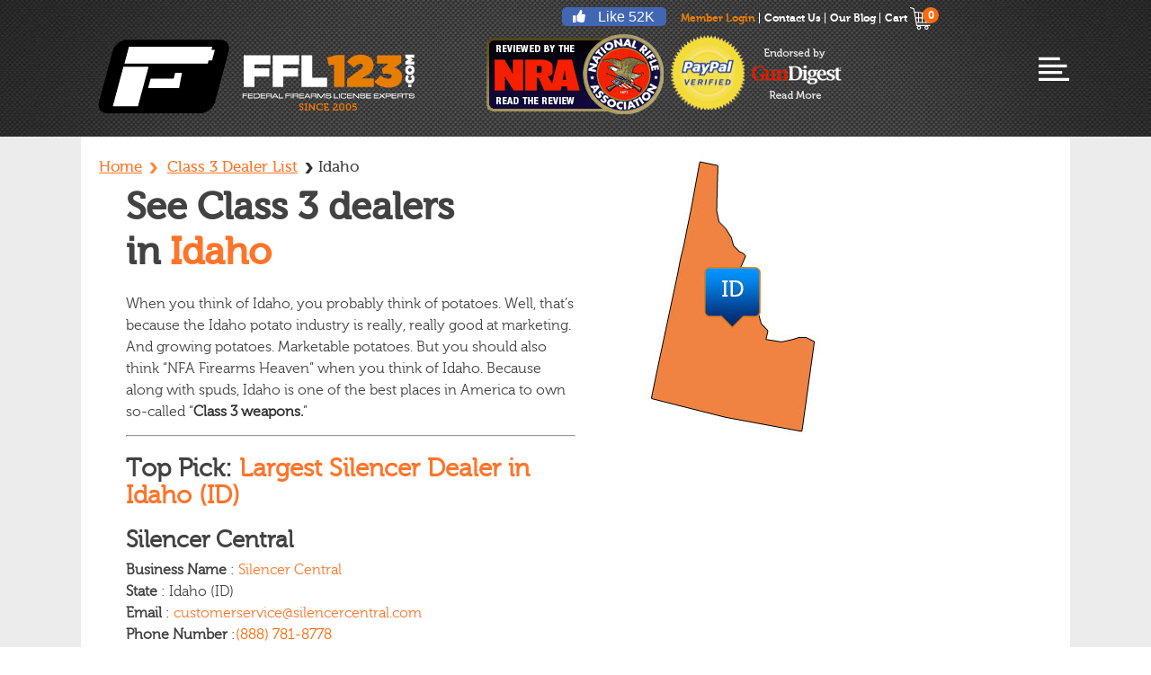

--- FILE ---
content_type: text/html; charset=UTF-8
request_url: https://www.ffl123.com/class-3-dealer-list-idaho-class-3-dealers/
body_size: 26142
content:
        <!DOCTYPE html>
        <html lang="en-US" >
          
        
        
        <head>
                <meta charset="utf-8">
                <meta name="viewport" content="width=device-width, maximum-scale=1.0" />
                <meta http-equiv="X-UA-Compatible" content="IE=edge" />
                <meta name="msapplication-TileColor" content="#ECECEC"/>
                <meta name="msapplication-square150x150logo" content="square.png"/>
                <meta name="google-site-verification" content="47dOzUYpCt-pNfYfdiKsAa9SGt4i3jcl3Q3_iFQ-SLM" />
                <meta name="facebook-domain-verification" content="ob6ydbgtgocyaof5942mxdo91bhpli" /> 
                <script>
                  window.dataLayer = window.dataLayer || [];
                </script>
                <!-- Global site tag (gtag.js) - Google Ads: 1035740237 --> 
                <script async src="https://www.googletagmanager.com/gtag/js?id=AW-1035740237"></script>
                 <script>
                   function gtag(){
                       dataLayer.push(arguments);
                    } 
                    gtag('js', new Date());
                    gtag('config', 'AW-1035740237');
                 </script>
                <!-- Global site tag //(gtag.js) - Google Analytics -->
                <script>
                    (function(w,d,t,r,u)
                    {
                        var f,n,i;
                        w[u]=w[u]||[],f=function()
                        {
                            var o={ti:"5187085"};
                            o.q=w[u],w[u]=new UET(o),w[u].push("pageLoad")
                        },
                        n=d.createElement(t),n.src=r,n.async=1,n.onload=n.onreadystatechange=function()
                        {
                            var s=this.readyState;
                            s&&s!=="loaded"&&s!=="complete"||(f(),n.onload=n.onreadystatechange=null)
                        },
                        i=d.getElementsByTagName(t)[0],i.parentNode.insertBefore(n,i)
                    })
                    (window,document,"script","//bat.bing.com/bat.js","uetq");
                </script>
                               
                <script type='text/javascript'>
                window.__lo_site_id = 253520;
                (function() {
                 var wa = document.createElement('script'); wa.type = 'text/javascript'; wa.async = true;
                 wa.src = 'https://d10lpsik1i8c69.cloudfront.net/w.js';
                 var s = document.getElementsByTagName('script')[0]; s.parentNode.insertBefore(wa, s);
                 })();
                 </script>
                
                
                
                                <link rel="apple-touch-icon-precomposed" href="https://www.ffl123.com/wp-content/themes/ffl123/images/apple-touch-icon-precomposed.png"/>
                <link rel="shortcut icon" href="https://www.ffl123.com/wp-content/themes/ffl123/images/favicon.ico" />
                 <link href="https://cdnjs.cloudflare.com/ajax/libs/font-awesome/4.7.0/css/font-awesome.min.css" rel="stylesheet" />         
                
                <meta name='robots' content='index, follow, max-image-preview:large, max-snippet:-1, max-video-preview:-1' />

<!-- Google Tag Manager for WordPress by gtm4wp.com -->
<script data-cfasync="false" data-pagespeed-no-defer>
	var gtm4wp_datalayer_name = "dataLayer";
	var dataLayer = dataLayer || [];
	const gtm4wp_use_sku_instead = 0;
	const gtm4wp_currency = 'USD';
	const gtm4wp_product_per_impression = 0;
	const gtm4wp_clear_ecommerce = false;
	const gtm4wp_datalayer_max_timeout = 2000;
</script>
<!-- End Google Tag Manager for WordPress by gtm4wp.com -->
	<!-- This site is optimized with the Yoast SEO plugin v26.7 - https://yoast.com/wordpress/plugins/seo/ -->
	<meta name="description" content="When you think of Idaho, you probably think of potatoes. Well, that’s because the Idaho potato industry is really, really good at marketing. And growing" />
	<link rel="canonical" href="https://www.ffl123.com/class-3-dealer-list-idaho-class-3-dealers/" />
	<meta property="og:locale" content="en_US" />
	<meta property="og:type" content="article" />
	<meta property="og:title" content="Idaho Class 3 Dealer | ID Class 3 Dealers - FFL License" />
	<meta property="og:description" content="When you think of Idaho, you probably think of potatoes. Well, that’s because the Idaho potato industry is really, really good at marketing. And growing" />
	<meta property="og:url" content="https://www.ffl123.com/class-3-dealer-list-idaho-class-3-dealers/" />
	<meta property="og:site_name" content="FFL License" />
	<meta property="article:publisher" content="https://www.facebook.com/FFL123com" />
	<meta property="article:modified_time" content="2020-12-14T14:24:45+00:00" />
	<script type="application/ld+json" class="yoast-schema-graph">{"@context":"https://schema.org","@graph":[{"@type":"WebPage","@id":"https://www.ffl123.com/class-3-dealer-list-idaho-class-3-dealers/","url":"https://www.ffl123.com/class-3-dealer-list-idaho-class-3-dealers/","name":"Idaho Class 3 Dealer | ID Class 3 Dealers - FFL License","isPartOf":{"@id":"https://www.ffl123.com/#website"},"datePublished":"2014-01-16T07:21:20+00:00","dateModified":"2020-12-14T14:24:45+00:00","description":"When you think of Idaho, you probably think of potatoes. Well, that’s because the Idaho potato industry is really, really good at marketing. And growing","breadcrumb":{"@id":"https://www.ffl123.com/class-3-dealer-list-idaho-class-3-dealers/#breadcrumb"},"inLanguage":"en-US","potentialAction":[{"@type":"ReadAction","target":["https://www.ffl123.com/class-3-dealer-list-idaho-class-3-dealers/"]}]},{"@type":"BreadcrumbList","@id":"https://www.ffl123.com/class-3-dealer-list-idaho-class-3-dealers/#breadcrumb","itemListElement":[{"@type":"ListItem","position":1,"name":"Home","item":"https://www.ffl123.com/"},{"@type":"ListItem","position":2,"name":"Idaho Class 3 Dealer | ID Class 3 Dealers"}]},{"@type":"WebSite","@id":"https://www.ffl123.com/#website","url":"https://www.ffl123.com/","name":"FFL License","description":"Guaranteed Federal Firearms License :: FFL123.com","publisher":{"@id":"https://www.ffl123.com/#organization"},"potentialAction":[{"@type":"SearchAction","target":{"@type":"EntryPoint","urlTemplate":"https://www.ffl123.com/?s={search_term_string}"},"query-input":{"@type":"PropertyValueSpecification","valueRequired":true,"valueName":"search_term_string"}}],"inLanguage":"en-US"},{"@type":"Organization","@id":"https://www.ffl123.com/#organization","name":"FFL123","url":"https://www.ffl123.com/","logo":{"@type":"ImageObject","inLanguage":"en-US","@id":"https://www.ffl123.com/#/schema/logo/image/","url":"https://www.ffl123.com/wp-content/uploads/2018/03/ffl-logo-3.jpg","contentUrl":"https://www.ffl123.com/wp-content/uploads/2018/03/ffl-logo-3.jpg","width":327,"height":197,"caption":"FFL123"},"image":{"@id":"https://www.ffl123.com/#/schema/logo/image/"},"sameAs":["https://www.facebook.com/FFL123com","https://x.com/Get_FFL","https://www.linkedin.com/company/ffl-123","https://www.youtube.com/user/FFL123dotcom"]}]}</script>
	<!-- / Yoast SEO plugin. -->


<link rel="amphtml" href="https://www.ffl123.com/class-3-dealer-list-idaho-class-3-dealers/amp/" /><link rel='dns-prefetch' href='//guarantee-cdn.com' />
<link href='https://fonts.gstatic.com' crossorigin rel='preconnect' />
<style id='wp-img-auto-sizes-contain-inline-css' type='text/css'>
img:is([sizes=auto i],[sizes^="auto," i]){contain-intrinsic-size:3000px 1500px}
/*# sourceURL=wp-img-auto-sizes-contain-inline-css */
</style>
<link rel='stylesheet' id='wc-authorize-net-cim-credit-card-checkout-block-css' href='https://www.ffl123.com/wp-content/plugins/woocommerce-gateway-authorize-net-cim/assets/css/blocks/wc-authorize-net-cim-checkout-block.css?ver=3.10.14' type='text/css' media='all' />
<link rel='stylesheet' id='wc-authorize-net-cim-echeck-checkout-block-css' href='https://www.ffl123.com/wp-content/plugins/woocommerce-gateway-authorize-net-cim/assets/css/blocks/wc-authorize-net-cim-checkout-block.css?ver=3.10.14' type='text/css' media='all' />
<link rel='stylesheet' id='structured-content-frontend-css' href='https://www.ffl123.com/wp-content/plugins/structured-content/dist/blocks.style.build.css?ver=1.7.0' type='text/css' media='all' />
<link rel='stylesheet' id='wp-block-library-css' href='https://www.ffl123.com/wp-includes/css/dist/block-library/style.min.css?ver=6.9' type='text/css' media='all' />
<link rel='stylesheet' id='wc-blocks-style-css' href='https://www.ffl123.com/wp-content/plugins/woocommerce/assets/client/blocks/wc-blocks.css?ver=wc-10.4.3' type='text/css' media='all' />
<style id='global-styles-inline-css' type='text/css'>
:root{--wp--preset--aspect-ratio--square: 1;--wp--preset--aspect-ratio--4-3: 4/3;--wp--preset--aspect-ratio--3-4: 3/4;--wp--preset--aspect-ratio--3-2: 3/2;--wp--preset--aspect-ratio--2-3: 2/3;--wp--preset--aspect-ratio--16-9: 16/9;--wp--preset--aspect-ratio--9-16: 9/16;--wp--preset--color--black: #000000;--wp--preset--color--cyan-bluish-gray: #abb8c3;--wp--preset--color--white: #ffffff;--wp--preset--color--pale-pink: #f78da7;--wp--preset--color--vivid-red: #cf2e2e;--wp--preset--color--luminous-vivid-orange: #ff6900;--wp--preset--color--luminous-vivid-amber: #fcb900;--wp--preset--color--light-green-cyan: #7bdcb5;--wp--preset--color--vivid-green-cyan: #00d084;--wp--preset--color--pale-cyan-blue: #8ed1fc;--wp--preset--color--vivid-cyan-blue: #0693e3;--wp--preset--color--vivid-purple: #9b51e0;--wp--preset--gradient--vivid-cyan-blue-to-vivid-purple: linear-gradient(135deg,rgb(6,147,227) 0%,rgb(155,81,224) 100%);--wp--preset--gradient--light-green-cyan-to-vivid-green-cyan: linear-gradient(135deg,rgb(122,220,180) 0%,rgb(0,208,130) 100%);--wp--preset--gradient--luminous-vivid-amber-to-luminous-vivid-orange: linear-gradient(135deg,rgb(252,185,0) 0%,rgb(255,105,0) 100%);--wp--preset--gradient--luminous-vivid-orange-to-vivid-red: linear-gradient(135deg,rgb(255,105,0) 0%,rgb(207,46,46) 100%);--wp--preset--gradient--very-light-gray-to-cyan-bluish-gray: linear-gradient(135deg,rgb(238,238,238) 0%,rgb(169,184,195) 100%);--wp--preset--gradient--cool-to-warm-spectrum: linear-gradient(135deg,rgb(74,234,220) 0%,rgb(151,120,209) 20%,rgb(207,42,186) 40%,rgb(238,44,130) 60%,rgb(251,105,98) 80%,rgb(254,248,76) 100%);--wp--preset--gradient--blush-light-purple: linear-gradient(135deg,rgb(255,206,236) 0%,rgb(152,150,240) 100%);--wp--preset--gradient--blush-bordeaux: linear-gradient(135deg,rgb(254,205,165) 0%,rgb(254,45,45) 50%,rgb(107,0,62) 100%);--wp--preset--gradient--luminous-dusk: linear-gradient(135deg,rgb(255,203,112) 0%,rgb(199,81,192) 50%,rgb(65,88,208) 100%);--wp--preset--gradient--pale-ocean: linear-gradient(135deg,rgb(255,245,203) 0%,rgb(182,227,212) 50%,rgb(51,167,181) 100%);--wp--preset--gradient--electric-grass: linear-gradient(135deg,rgb(202,248,128) 0%,rgb(113,206,126) 100%);--wp--preset--gradient--midnight: linear-gradient(135deg,rgb(2,3,129) 0%,rgb(40,116,252) 100%);--wp--preset--font-size--small: 13px;--wp--preset--font-size--medium: 20px;--wp--preset--font-size--large: 36px;--wp--preset--font-size--x-large: 42px;--wp--preset--spacing--20: 0.44rem;--wp--preset--spacing--30: 0.67rem;--wp--preset--spacing--40: 1rem;--wp--preset--spacing--50: 1.5rem;--wp--preset--spacing--60: 2.25rem;--wp--preset--spacing--70: 3.38rem;--wp--preset--spacing--80: 5.06rem;--wp--preset--shadow--natural: 6px 6px 9px rgba(0, 0, 0, 0.2);--wp--preset--shadow--deep: 12px 12px 50px rgba(0, 0, 0, 0.4);--wp--preset--shadow--sharp: 6px 6px 0px rgba(0, 0, 0, 0.2);--wp--preset--shadow--outlined: 6px 6px 0px -3px rgb(255, 255, 255), 6px 6px rgb(0, 0, 0);--wp--preset--shadow--crisp: 6px 6px 0px rgb(0, 0, 0);}:where(.is-layout-flex){gap: 0.5em;}:where(.is-layout-grid){gap: 0.5em;}body .is-layout-flex{display: flex;}.is-layout-flex{flex-wrap: wrap;align-items: center;}.is-layout-flex > :is(*, div){margin: 0;}body .is-layout-grid{display: grid;}.is-layout-grid > :is(*, div){margin: 0;}:where(.wp-block-columns.is-layout-flex){gap: 2em;}:where(.wp-block-columns.is-layout-grid){gap: 2em;}:where(.wp-block-post-template.is-layout-flex){gap: 1.25em;}:where(.wp-block-post-template.is-layout-grid){gap: 1.25em;}.has-black-color{color: var(--wp--preset--color--black) !important;}.has-cyan-bluish-gray-color{color: var(--wp--preset--color--cyan-bluish-gray) !important;}.has-white-color{color: var(--wp--preset--color--white) !important;}.has-pale-pink-color{color: var(--wp--preset--color--pale-pink) !important;}.has-vivid-red-color{color: var(--wp--preset--color--vivid-red) !important;}.has-luminous-vivid-orange-color{color: var(--wp--preset--color--luminous-vivid-orange) !important;}.has-luminous-vivid-amber-color{color: var(--wp--preset--color--luminous-vivid-amber) !important;}.has-light-green-cyan-color{color: var(--wp--preset--color--light-green-cyan) !important;}.has-vivid-green-cyan-color{color: var(--wp--preset--color--vivid-green-cyan) !important;}.has-pale-cyan-blue-color{color: var(--wp--preset--color--pale-cyan-blue) !important;}.has-vivid-cyan-blue-color{color: var(--wp--preset--color--vivid-cyan-blue) !important;}.has-vivid-purple-color{color: var(--wp--preset--color--vivid-purple) !important;}.has-black-background-color{background-color: var(--wp--preset--color--black) !important;}.has-cyan-bluish-gray-background-color{background-color: var(--wp--preset--color--cyan-bluish-gray) !important;}.has-white-background-color{background-color: var(--wp--preset--color--white) !important;}.has-pale-pink-background-color{background-color: var(--wp--preset--color--pale-pink) !important;}.has-vivid-red-background-color{background-color: var(--wp--preset--color--vivid-red) !important;}.has-luminous-vivid-orange-background-color{background-color: var(--wp--preset--color--luminous-vivid-orange) !important;}.has-luminous-vivid-amber-background-color{background-color: var(--wp--preset--color--luminous-vivid-amber) !important;}.has-light-green-cyan-background-color{background-color: var(--wp--preset--color--light-green-cyan) !important;}.has-vivid-green-cyan-background-color{background-color: var(--wp--preset--color--vivid-green-cyan) !important;}.has-pale-cyan-blue-background-color{background-color: var(--wp--preset--color--pale-cyan-blue) !important;}.has-vivid-cyan-blue-background-color{background-color: var(--wp--preset--color--vivid-cyan-blue) !important;}.has-vivid-purple-background-color{background-color: var(--wp--preset--color--vivid-purple) !important;}.has-black-border-color{border-color: var(--wp--preset--color--black) !important;}.has-cyan-bluish-gray-border-color{border-color: var(--wp--preset--color--cyan-bluish-gray) !important;}.has-white-border-color{border-color: var(--wp--preset--color--white) !important;}.has-pale-pink-border-color{border-color: var(--wp--preset--color--pale-pink) !important;}.has-vivid-red-border-color{border-color: var(--wp--preset--color--vivid-red) !important;}.has-luminous-vivid-orange-border-color{border-color: var(--wp--preset--color--luminous-vivid-orange) !important;}.has-luminous-vivid-amber-border-color{border-color: var(--wp--preset--color--luminous-vivid-amber) !important;}.has-light-green-cyan-border-color{border-color: var(--wp--preset--color--light-green-cyan) !important;}.has-vivid-green-cyan-border-color{border-color: var(--wp--preset--color--vivid-green-cyan) !important;}.has-pale-cyan-blue-border-color{border-color: var(--wp--preset--color--pale-cyan-blue) !important;}.has-vivid-cyan-blue-border-color{border-color: var(--wp--preset--color--vivid-cyan-blue) !important;}.has-vivid-purple-border-color{border-color: var(--wp--preset--color--vivid-purple) !important;}.has-vivid-cyan-blue-to-vivid-purple-gradient-background{background: var(--wp--preset--gradient--vivid-cyan-blue-to-vivid-purple) !important;}.has-light-green-cyan-to-vivid-green-cyan-gradient-background{background: var(--wp--preset--gradient--light-green-cyan-to-vivid-green-cyan) !important;}.has-luminous-vivid-amber-to-luminous-vivid-orange-gradient-background{background: var(--wp--preset--gradient--luminous-vivid-amber-to-luminous-vivid-orange) !important;}.has-luminous-vivid-orange-to-vivid-red-gradient-background{background: var(--wp--preset--gradient--luminous-vivid-orange-to-vivid-red) !important;}.has-very-light-gray-to-cyan-bluish-gray-gradient-background{background: var(--wp--preset--gradient--very-light-gray-to-cyan-bluish-gray) !important;}.has-cool-to-warm-spectrum-gradient-background{background: var(--wp--preset--gradient--cool-to-warm-spectrum) !important;}.has-blush-light-purple-gradient-background{background: var(--wp--preset--gradient--blush-light-purple) !important;}.has-blush-bordeaux-gradient-background{background: var(--wp--preset--gradient--blush-bordeaux) !important;}.has-luminous-dusk-gradient-background{background: var(--wp--preset--gradient--luminous-dusk) !important;}.has-pale-ocean-gradient-background{background: var(--wp--preset--gradient--pale-ocean) !important;}.has-electric-grass-gradient-background{background: var(--wp--preset--gradient--electric-grass) !important;}.has-midnight-gradient-background{background: var(--wp--preset--gradient--midnight) !important;}.has-small-font-size{font-size: var(--wp--preset--font-size--small) !important;}.has-medium-font-size{font-size: var(--wp--preset--font-size--medium) !important;}.has-large-font-size{font-size: var(--wp--preset--font-size--large) !important;}.has-x-large-font-size{font-size: var(--wp--preset--font-size--x-large) !important;}
/*# sourceURL=global-styles-inline-css */
</style>

<style id='classic-theme-styles-inline-css' type='text/css'>
/*! This file is auto-generated */
.wp-block-button__link{color:#fff;background-color:#32373c;border-radius:9999px;box-shadow:none;text-decoration:none;padding:calc(.667em + 2px) calc(1.333em + 2px);font-size:1.125em}.wp-block-file__button{background:#32373c;color:#fff;text-decoration:none}
/*# sourceURL=/wp-includes/css/classic-themes.min.css */
</style>
<style id='woocommerce-inline-inline-css' type='text/css'>
.woocommerce form .form-row .required { visibility: visible; }
/*# sourceURL=woocommerce-inline-inline-css */
</style>
<link rel='stylesheet' id='main-style-css' href='https://www.ffl123.com/wp-content/themes/ffl123/style.min.css?ver=458560166' type='text/css' media='all' />
<link rel='stylesheet' id='sv-wc-payment-gateway-payment-form-v5_15_12-css' href='https://www.ffl123.com/wp-content/plugins/woocommerce-gateway-authorize-net-cim/vendor/skyverge/wc-plugin-framework/woocommerce/payment-gateway/assets/css/frontend/sv-wc-payment-gateway-payment-form.min.css?ver=5.15.12' type='text/css' media='all' />
<link rel='stylesheet' id='tablepress-default-css' href='https://www.ffl123.com/wp-content/plugins/tablepress/css/build/default.css?ver=3.2.6' type='text/css' media='all' />
<script type="text/javascript" src="https://www.ffl123.com/wp-content/themes/ffl123/js/jquery.min.js?ver=20231222" id="jquery-js"></script>
<script type="text/javascript" src="https://www.ffl123.com/wp-content/plugins/woocommerce/assets/js/jquery-blockui/jquery.blockUI.min.js?ver=2.7.0-wc.10.4.3" id="wc-jquery-blockui-js" data-wp-strategy="defer"></script>
<script type="text/javascript" id="wc-add-to-cart-js-extra">
/* <![CDATA[ */
var wc_add_to_cart_params = {"ajax_url":"/wp-admin/admin-ajax.php","wc_ajax_url":"/?wc-ajax=%%endpoint%%","i18n_view_cart":"View cart","cart_url":"https://www.ffl123.com/checkout/","is_cart":"","cart_redirect_after_add":"no"};
//# sourceURL=wc-add-to-cart-js-extra
/* ]]> */
</script>
<script type="text/javascript" src="https://www.ffl123.com/wp-content/plugins/woocommerce/assets/js/frontend/add-to-cart.min.js?ver=10.4.3" id="wc-add-to-cart-js" data-wp-strategy="defer"></script>
<script type="text/javascript" src="https://www.ffl123.com/wp-content/plugins/woocommerce/assets/js/js-cookie/js.cookie.min.js?ver=2.1.4-wc.10.4.3" id="wc-js-cookie-js" defer="defer" data-wp-strategy="defer"></script>
<script type="text/javascript" id="woocommerce-js-extra">
/* <![CDATA[ */
var woocommerce_params = {"ajax_url":"/wp-admin/admin-ajax.php","wc_ajax_url":"/?wc-ajax=%%endpoint%%","i18n_password_show":"Show password","i18n_password_hide":"Hide password"};
//# sourceURL=woocommerce-js-extra
/* ]]> */
</script>
<script type="text/javascript" src="https://www.ffl123.com/wp-content/plugins/woocommerce/assets/js/frontend/woocommerce.min.js?ver=10.4.3" id="woocommerce-js" defer="defer" data-wp-strategy="defer"></script>
<script type="text/javascript" src="https://www.ffl123.com/wp-content/plugins/js_composer/assets/js/vendors/woocommerce-add-to-cart.js?ver=8.7.2" id="vc_woocommerce-add-to-cart-js-js"></script>
<script type="text/javascript" src="https://www.ffl123.com/wp-content/plugins/woocommerce/assets/js/jquery-cookie/jquery.cookie.min.js?ver=1.4.1-wc.10.4.3" id="wc-jquery-cookie-js" defer="defer" data-wp-strategy="defer"></script>
<script></script><link rel='shortlink' href='https://www.ffl123.com/?p=25321' />

		<!-- GA Google Analytics @ https://m0n.co/ga -->
		<script>
			(function(i,s,o,g,r,a,m){i['GoogleAnalyticsObject']=r;i[r]=i[r]||function(){
			(i[r].q=i[r].q||[]).push(arguments)},i[r].l=1*new Date();a=s.createElement(o),
			m=s.getElementsByTagName(o)[0];a.async=1;a.src=g;m.parentNode.insertBefore(a,m)
			})(window,document,'script','https://www.google-analytics.com/analytics.js','ga');
			ga('create', 'UA-6987927-1', 'auto');
			ga('require', 'displayfeatures');
			ga('require', 'linkid');
			ga('set', 'anonymizeIp', true);
			ga('send', 'pageview');
		</script>

	
<!-- Google Tag Manager for WordPress by gtm4wp.com -->
<!-- GTM Container placement set to footer -->
<script data-cfasync="false" data-pagespeed-no-defer>
	var dataLayer_content = {"pagePostType":"page","pagePostType2":"single-page","pagePostAuthor":"Brandon Maddox","customerTotalOrders":0,"customerTotalOrderValue":0,"customerFirstName":"","customerLastName":"","customerBillingFirstName":"","customerBillingLastName":"","customerBillingCompany":"","customerBillingAddress1":"","customerBillingAddress2":"","customerBillingCity":"","customerBillingState":"","customerBillingPostcode":"","customerBillingCountry":"","customerBillingEmail":"","customerBillingEmailHash":"","customerBillingPhone":"","customerShippingFirstName":"","customerShippingLastName":"","customerShippingCompany":"","customerShippingAddress1":"","customerShippingAddress2":"","customerShippingCity":"","customerShippingState":"","customerShippingPostcode":"","customerShippingCountry":""};
	dataLayer.push( dataLayer_content );
</script>
<script data-cfasync="false" data-pagespeed-no-defer>
(function(w,d,s,l,i){w[l]=w[l]||[];w[l].push({'gtm.start':
new Date().getTime(),event:'gtm.js'});var f=d.getElementsByTagName(s)[0],
j=d.createElement(s),dl=l!='dataLayer'?'&l='+l:'';j.async=true;j.src=
'//www.googletagmanager.com/gtm.js?id='+i+dl;f.parentNode.insertBefore(j,f);
})(window,document,'script','dataLayer','GTM-K4FFP8');
</script>
<!-- End Google Tag Manager for WordPress by gtm4wp.com -->	<noscript><style>.woocommerce-product-gallery{ opacity: 1 !important; }</style></noscript>
	<meta name="generator" content="Powered by WPBakery Page Builder - drag and drop page builder for WordPress."/>
		<style type="text/css" id="wp-custom-css">
			

.fll-lists span {
    color: #000;
    text-decoration: none !important;
}

.free-newsletter-opt-in .error {
    background: #e8e8e8 none repeat scroll 0 0;
    font-size: 12px;
    font-weight: 700;
}

#gform_1 #gform_fields_1 li .validation_message,
#gform_1 .validation_error{
    background: #e8e8e8 none repeat scroll 0 0;
    font-size: 12px;
    font-weight: 700 !important;
    padding: 0px 10px 0px 10px;
    width: 100%;
}
#cus_submit_redfox{
margin-left:20px !important;
}
#free-newsletter-opt-in > p#errorMessage {
    color: red;
    font-weight: 700;
    padding: 3px 25px;
}
.nmap-area .cus-map-holder {
    z-index: 1 !important;
}
.page-id-6966 .free-newsletter-opt-in.c1 #cus_submit {
    display: block !important;
}


@media only screen and (max-width: 767px) {
#provely-widget{
display:none !important;
}
}		</style>
		<noscript><style> .wpb_animate_when_almost_visible { opacity: 1; }</style></noscript>                                                    <link rel="prev" href="https://www.ffl123.com/class-3-dealer-list-hawaii-class-3-dealers/"/>
                                        <link rel="next" href="https://www.ffl123.com/class-3-dealer-list-illinois-class-3-dealers/"/>
                    
                <style>
                    @media only screen and (min-width: 769px) {                    
                    .top-bar li.first a {
                       color: #e77f01;
                    }
                    }
                    @media only screen and (max-width: 768px) {
                     .home .header{ height: 780px; }
                     }                    
                    .header{
                        opacity: 0;
                    }
                </style>
                <script>
                    jQuery(function () {
                       jQuery('.header').fadeTo( "slow", 1 );
                    });
                </script>
                <!-- for New changes  -->   
                <link rel='stylesheet'   href='https://www.ffl123.com/wp-content/themes/ffl123/new-build/css/mbt-styles.css' type='text/css' media='all' />
    <style id="rocket-lazyrender-inline-css">[data-wpr-lazyrender] {content-visibility: auto;}</style><meta name="generator" content="WP Rocket 3.20.3" data-wpr-features="wpr_preconnect_external_domains wpr_automatic_lazy_rendering wpr_oci wpr_desktop" /></head>

        <body class="wp-singular page-template page-template-dealers-list-inner page-template-dealers-list-inner-php page page-id-25321 wp-theme-ffl123 theme-ffl123 woocommerce-no-js woocommerce-active  mbt_is_desktop wpb-js-composer js-comp-ver-8.7.2 vc_responsive">


            
            <div id="overlay" ></div>
          
            <div >
                <style type="text/css" media="screen" scoped>
                    @media (max-width: 767px) { .chapter-navigation a { text-indent: -9999px; width: 40px;} }
                </style>
            </div>
            <nav id="site-navigation" class="main-navigation">
    <a id="closeNavigation" href="javascript:void(0)" class="button-close"  title="Close menu">
<!--         <img src="/images/new-home/icon-arrow-right.svg"> -->
        <i class="fa fa-long-arrow-right" aria-hidden="true"></i>
    </a>
    <div class="menu-primary-menu-container"><ul id="primary-menu" class="menu"><li id="menu-item-8273" class="menu-item menu-item-type-post_type menu-item-object-page menu-item-home menu-item-8273"><a href="https://www.ffl123.com/">Home</a></li>
<li id="menu-item-8274" class="menu-item menu-item-type-post_type menu-item-object-page menu-item-8274"><a href="https://www.ffl123.com/ffl-guide/">Our Guides</a></li>
<li id="menu-item-8275" class="menu-item menu-item-type-post_type menu-item-object-page menu-item-8275"><a href="https://www.ffl123.com/ffl-license-frequently-asked-questions-ffl-faqs/">FAQS</a></li>
<li id="menu-item-8276" class="menu-item menu-item-type-post_type menu-item-object-page menu-item-8276"><a href="https://www.ffl123.com/success-stories/">Success Stories</a></li>
<li id="menu-item-136168" class="menu-item menu-item-type-post_type menu-item-object-page menu-item-136168"><a href="https://www.ffl123.com/video-series-making-money-gunshows/">Video Guide</a></li>
<li id="menu-item-136169" class="menu-item menu-item-type-post_type menu-item-object-page menu-item-136169"><a href="https://www.ffl123.com/ffl-guides-class-3-guides-videos-of-chapters/">Upgrade to FFL123 Guides</a></li>
<li id="menu-item-136176" class="menu-item menu-item-type-post_type menu-item-object-page menu-item-136176"><a href="https://www.ffl123.com/affiliate/">Become an FFL123 Affiliate</a></li>
<li id="menu-item-136181" class="menu-item menu-item-type-post_type menu-item-object-page menu-item-136181"><a href="https://www.ffl123.com/blog/">Our Blog</a></li>
<li id="menu-item-8282" class="menu-item menu-item-type-post_type menu-item-object-page menu-item-8282"><a href="https://www.ffl123.com/about-us/">About us</a></li>
<li id="menu-item-136151" class="menu-item menu-item-type-post_type menu-item-object-page menu-item-136151"><a href="https://www.ffl123.com/contact-us/">Contact Us</a></li>
</ul></div></nav><!-- #site-navigation -->


<header class="header" role="banner" id="header"  style="opacity: 0;">
    <div class=header-in>
        <div class=box>
            <div class="logo logo-ffl123 ">
                <a href="https://www.ffl123.com" title="FFL123">
<!--                     <img src="" alt="ffl123 official logo white background 352x82"> -->
                </a>
            </div>



            <div class=header-right>
                <div class="top-bar">
                    <ul class="nav-menu" id="menu-main-upper-menu">
                                                    <li><a href="https://www.ffl123.com/my-account">Member Login</a></li>
                        
                        <li><a href="https://www.ffl123.com/contact-us/">Contact Us</a></li>
                        <li><a href="https://www.ffl123.com/blog/">Our Blog</a></li>

                        <li class="cart-mbt">
                            <a class="cart-mbt-anchor" href="https://www.ffl123.com/cart/" title="View your shopping cart">Cart

                                                                    <span>
                                        0                                    </span>
                                                                <img src="https://www.ffl123.com/wp-content/themes/ffl123/new-build/images/icon-minicart.svg" alt="Cart Icon" />

                            </a>
                        </li>
                    </ul>
                    <!-- <div id="fb-root"></div> -->
                    <!-- <script>(function (d, s, id) {
                                    var js, fjs = d.getElementsByTagName(s)[0];
                                    if (d.getElementById(id)) return;
                                    js = d.createElement(s);
                                    js.id = id;
                                    js.src = "//connect.facebook.net/en_US/all.js#xfbml=1&appId=590404761116117";
                                    fjs.parentNode.insertBefore(js, fjs);
                            }(document, 'script', 'facebook-jssdk'));</script>
                    <div class="fb-like facebook-likes" data-href="http://www.facebook.com/FFL123com" data-send="true" data-layout="button_count" data-width="450" data-show-faces="true" data-colorscheme="dark"></div> -->
                    <!-- <div class=facebook-likes itemprop=fblike>
                            <fb:like href="http://www.facebook.com/FFL123com" data-send=true data-layout=button_count data-width=450 data-show-faces=true data-colorscheme=dark onclick="_gaq.push(['_trackEvent', 'FFL123com', 'FFL123com', 'http://www.facebook.com/FFL123com']);"></fb:like>
                    </div> -->
                    <div class="fb-like-button" style="float:right;margin-right: 10px;">
                        <a href="https://www.facebook.com/FFL123com">
                            <img src="https://www.ffl123.com/wp-content/themes/ffl123/images/facebook-like-button.svg">
                        </a>
                    </div>
                    <div class=clear></div>
                </div>
                <div class=header-items>
                    <ul>
<li class="logo-nra"><a class="group2" title="NRA" href="/wp-content/uploads/2014/11/img_home_based_ffl.jpg" target="_blank" rel="noopener">reviewed by nra national rifle association ffl123</a><a class="group2 link-non" title="NRA" href="/wp-content/uploads/2014/11/img_home_based_ffl.jpg" target="_blank" rel="noopener">reviewed by nra national rifle association ffl123</a></li>
<li class="paypal-verified"></li>
<li class="logo-gun-digest"><a class="group1" title="endorsed by gun digest" href="/wp-content/uploads/2014/10/img_gundigest.jpg" target="_blank" rel="noopener">endorsed-by-gun-digest</a><a class="group1 link-non" title="endorsed by gun digest" href="/wp-content/uploads/2016/04/GunDigest-Cover.jpg" target="_blank" rel="noopener">endorsed-by-gun-digest</a></li>
</ul>
                    <div class="clear"></div>
                    <script type="text/javascript">var bbbprotocol = (("https:" == document.location.protocol) ? "https://" : "http://"); (function(){var s = document.createElement('script'); s.src = bbbprotocol + 'seal-nebraska.bbb.org' + unescape('%2Flogo%2Fffl123com-300048683.js'); s.type = 'text/javascript'; s.async = true; var st = document.getElementsByTagName('script'); st = st[st.length - 1]; var pt = st.parentNode; pt.insertBefore(s, pt.nextSibling); })();</script>
                </div>
            </div>
            <a href="javascript:;" class="nav-menu-bar" id="navbarNavigation_menu">
<!--                 <img src="/images/new-home/icon-menu.svg"> -->
                <i class="fa fa-align-left" aria-hidden="true"></i>
            </a>			
            <div class=clear></div>



        </div>

        <div  class="new-header-banner ">

            <div class="site-hero">

                <div class="header-placeholder image-large">
                    <img src="https://www.ffl123.com/wp-content/themes/ffl123/images/new-home/Header-blur.jpg" class="blur-image-load img-small">




                    <div class="site-hero-text">

                        <div class="site-hero-lft">
                            <div class="man-image hide-mobile">
                                <img src="https://www.ffl123.com/wp-content/themes/ffl123/images/new-home/man-baner-min.png" alt="Brandon Maddox">
                            </div>                                
                        </div>
                        <div class="site-hero-rght">
                            <div class="nnt-container">
                                <div class="bradom-maddox hide-mobile">
                                    <h4>BRANDON MADDOX</h4>
                                    <h5>#1 FFL EXPERT SINCE 2005</h5>
                                </div>
                                <div class="content-pge-mbt">
                                    <h2>15+ Years
                                        <span class="blck-ele-ipad"></span>
                                        Experience Making
                                        <span class="blck-ele"></span>
                                        Dealing 
                                        <span class="blck-ele-ipad"></span>
                                        with the ATF Easy
                                        <span class="blck-ele"></span>
                                    </h2>
                                    <span class="sub-title-mbt">(While Creating Opportunity)</span>

                                    <p class="sub-title-mbt-optional">Started from home, now has 45 FFL
                                        <span class="blck-ele-ipad"></span>
                                        locations in 42 states.</p>

                                    <!--                                     <h2 class="hidden">We Remove The Hassle & </h2> -->

                                    <div class="bradom-maddox show-mobile">
                                        <h4>BRANDON MADDOX</h4>
                                        <h5>#1 FFL EXPERT SINCE 2005</h5>
                                    </div>

                                </div>

                                <div class="mobile-adjustment">
                                    <div class="man-image show-mobile">
                                        <img src="https://www.ffl123.com/wp-content/themes/ffl123/images/new-home/Brandon-maddax-mobile-min.png" alt="Brandon Maddox">
                                    </div> 
                                    <div class="packages-boxx">
                                        <a href="https://www.ffl123.com/cart/?add-to-cart=36" class="button add_to_cart_button product_type_simple del_after">Start Home FFL Now</a>
                                    </div>
                                </div>

                            </div>                               

                        </div>


                    </div>
                </div>

            </div>





        </div>

        <!-- 		<nav class="navigation" role="navigation">
                                <div class=box><span class=icon-nav><strong>Menu</strong></span>
                                        </div>
                        </nav> -->
    </div>
</header>

<section class=container>
    <div class=box>
        <p class="bcrumb-sstory">
            <span><u><a href="https://www.ffl123.com">Home</a></u></span>&nbsp;<img src="https://www.ffl123.com/wp-content/themes/ffl123/images/arrow-yellow-bcrumb.png" alt="border" /> &nbsp;<span><u><a href="https://www.ffl123.com/class-3-dealers-list/">Class 3 Dealer List</a></u></span>&nbsp;<img src="https://www.ffl123.com/wp-content/themes/ffl123/images/black-arrow-bcrumb.png" alt="border" />&nbsp;Idaho        </p>

        <div  class="inner-top-title">
            <div class="ttl-inner-left">
                <h1 class="no-top-mar">See Class 3 dealers<br/>
                    in <span>Idaho</span></h1>
                
                        <p>When you think of Idaho, you probably think of potatoes. Well, that’s because the Idaho potato industry is really, really good at marketing. And growing potatoes. Marketable potatoes. But you should also think “NFA Firearms Heaven” when you think of Idaho. Because along with spuds, Idaho is one of the best places in America to own so-called “<strong><a href="https://www.ffl123.com/class-3-license-sot-dealer/">Class 3 weapons</a>.</strong>”</p>
<hr />
<h2>Top Pick: <span style="color: #ff7429;">Largest Silencer Dealer in Idaho (ID)</span></h2>
<h3>Silencer Central</h3>
<p><strong>Business Name</strong> : <span style="color: #ff7429;">Silencer Central</span><br />
<strong>State</strong> : Idaho (ID)<br />
<strong>Email</strong> : <a href="mailto:customerservice@silencercentral.com"><span style="color: #ff7429;">customerservice@silencercentral.com</span></a><br />
<strong>Phone Number</strong> :<span style="color: #ff7429;"><a style="color: #ff6600;" href="tel:(888) 781-8778">(888) 781-8778</a></span><br />
<strong>Website</strong> : <a href="https://silencercentral.com/"><span style="color: #ff7429;"><strong>SilencerCentral.com</strong></span></a></p>
<hr />
<p>Why you might ask? Well, it’s because Idaho Class 3 dealers are not in a pansy state where blue haired social justice warriors rock back and forth in a corner screeching about somebody owning a silencer.  In fact, your local Idaho class 3 dealer will be happy to sell you any NFA item that you can afford.</p>
<div class="type-3"><a class="button2 inlinenew"  title="Click here for a Free Report" href="/popup">Click here for a Free Report</a></div>

                                    </div>
            <div class="inner-state-map state-view">
                <img src="https://www.ffl123.com/wp-content/themes/ffl123/images/states/idaho.jpg" alt=""/>
            </div>
            <div class="clear"></div>
        </div>
        <div  class="dlist">

            <div  class="each-dealers  2305"><h3>Sams Gun Shop Inc</h3><h4><span>Business Name :</span></h4><h4><span>License Name :</span>Sams Gun Shop Inc</h4><h4><span>City :</span>Pocatello</h4><h4><span>State :</span>ID</h4><h4><span>Email :</span><a href="mailto:sam@samsgunsinc.com">sam@samsgunsinc.com</a></h4><h4><span>Phone Number :</span><a href="tel:(208) 233-7883" >(208) 233-7883</a></h4></div><div  class="each-dealers  3083"><h3>Wrenco Arms, Llc</h3><h4><span>Business Name :</span></h4><h4><span>License Name :</span>Wrenco Arms Llc</h4><h4><span>City :</span>Sandpoint</h4><h4><span>State :</span>ID</h4><h4><span>Email :</span><a href="mailto:brandon@wrencoarms.com">brandon@wrencoarms.com</a></h4><h4><span>Phone Number :</span><a href="tel:(208) 265-6737" >(208) 265-6737</a></h4></div><div  class="each-dealers  2316"><h3>Sawtooth Tactical</h3><h4><span>Business Name :</span></h4><h4><span>License Name :</span>Sawtooth Tactical</h4><h4><span>City :</span>Garden City</h4><h4><span>State :</span>ID</h4><h4><span>Email :</span><a href="mailto:transfer1018@silencershop.com">transfer1018@silencershop.com</a></h4><h4><span>Phone Number :</span><a href="tel:(208) 584-1729" >(208) 584-1729</a></h4></div><div  class="each-dealers  784"><h3>Defense Materials Company Llc</h3><h4><span>Business Name :</span></h4><h4><span>License Name :</span>Defense Materials Company, Llc</h4><h4><span>City :</span>Boise</h4><h4><span>State :</span>ID</h4><h4><span>Email :</span><a href="mailto:defensematerialscompany@gmail.com">defensematerialscompany@gmail.com</a></h4><h4><span>Phone Number :</span><a href="tel:(208) 850-5249" >(208) 850-5249</a></h4></div><div  class="each-dealers  1297"><h3>Hawktech Arms, Inc</h3><h4><span>Business Name :</span></h4><h4><span>License Name :</span>Hawktech Arms, Inc</h4><h4><span>City :</span>Meridian</h4><h4><span>State :</span>ID</h4><h4><span>Email :</span><a href="mailto:dan@hawktecharms.com">dan@hawktecharms.com</a></h4><h4><span>Phone Number :</span><a href="tel:(208) 898-5848" >(208) 898-5848</a></h4></div><div  class="each-dealers  576"><h3>Center Target Sports Inc</h3><h4><span>Business Name :</span></h4><h4><span>License Name :</span>Center Target Sports Inc</h4><h4><span>City :</span>Post Falls</h4><h4><span>State :</span>ID</h4><h4><span>Email :</span><a href="mailto:deb@centertargetsports.com">deb@centertargetsports.com</a></h4><h4><span>Phone Number :</span><a href="tel:(208) 773-2331" >(208) 773-2331</a></h4></div><div  class="each-dealers  2909"><h3>Tuckers High Desert Tactical, Llc</h3><h4><span>Business Name :</span></h4><h4><span>License Name :</span>Tuckers High Desert Tactical, Llc</h4><h4><span>City :</span>Pocatello</h4><h4><span>State :</span>ID</h4><h4><span>Email :</span><a href="mailto:clint.churchill@onsemi.com">clint.churchill@onsemi.com</a></h4><h4><span>Phone Number :</span><a href="tel:(208) 478-6654" >(208) 478-6654</a></h4></div><div  class="each-dealers  1378"><h3>Idaho Armory Llc</h3><h4><span>Business Name :</span></h4><h4><span>License Name :</span>Idaho Armory, Llc</h4><h4><span>City :</span>Rigby</h4><h4><span>State :</span>ID</h4><h4><span>Email :</span><a href="mailto:"></a></h4></div><div  class="each-dealers  1437"><h3>Jake Howard Timber Service Inc</h3><h4><span>Business Name :</span></h4><h4><span>License Name :</span>Jake Howard Timber Service Inc</h4><h4><span>City :</span>New Meadows</h4><h4><span>State :</span>ID</h4><h4><span>Email :</span><a href="mailto:jakehoward@mail.com">jakehoward@mail.com</a></h4><h4><span>Phone Number :</span><a href="tel:(208) 315-0507" >(208) 315-0507</a></h4></div><div  class="each-dealers  436"><h3>Boise Gun Co Inc</h3><h4><span>Business Name :</span></h4><h4><span>License Name :</span>Boise Gun Co Inc</h4><h4><span>City :</span>Boise</h4><h4><span>State :</span>ID</h4><h4><span>Email :</span><a href="mailto:mail@boisegun.com">mail@boisegun.com</a></h4><h4><span>Phone Number :</span><a href="tel:(208) 376-4440" >(208) 376-4440</a></h4></div><div  class="each-dealers  1481"><h3>Jmb Solutions Llc</h3><h4><span>Business Name :</span></h4><h4><span>License Name :</span>Jmb Solutions Llc</h4><h4><span>City :</span>Lewiston</h4><h4><span>State :</span>ID</h4><h4><span>Email :</span><a href="mailto:jmbsolutions@live.com">jmbsolutions@live.com</a></h4><h4><span>Phone Number :</span><a href="tel:208-820-1911" >208-820-1911</a></h4></div><div  class="each-dealers  2263"><h3>Rockwell Arms</h3><h4><span>Business Name :</span></h4><h4><span>License Name :</span>Rockwell Arms</h4><h4><span>City :</span>Coeur D Alene</h4><h4><span>State :</span>ID</h4><h4><span>Email :</span><a href="mailto:sales@rockwellarms.com">sales@rockwellarms.com</a></h4><h4><span>Phone Number :</span><a href="tel:(208) 209-7503" >(208) 209-7503</a></h4></div><div  class="each-dealers  1499"><h3>Jon Carter</h3><h4><span>Business Name :</span></h4><h4><span>License Name :</span>Carter, Jon</h4><h4><span>City :</span>Meridian</h4><h4><span>State :</span>ID</h4><h4><span>Email :</span><a href="mailto:"></a></h4></div><div  class="each-dealers  2525"><h3>Sowastrong Industries Llc</h3><h4><span>Business Name :</span></h4><h4><span>License Name :</span>Sowastrong Industries Llc</h4><h4><span>City :</span>Coeur D Alene</h4><h4><span>State :</span>ID</h4><h4><span>Email :</span><a href="mailto:sowastrong@gmail.com">sowastrong@gmail.com</a></h4><h4><span>Phone Number :</span><a href="tel:(208) 691-2013" >(208) 691-2013</a></h4></div><div  class="each-dealers  1511"><h3>Justin Farr</h3><h4><span>Business Name :</span></h4><h4><span>License Name :</span>Farr, Justin</h4><h4><span>City :</span>Challis</h4><h4><span>State :</span>ID</h4><h4><span>Email :</span><a href="mailto:jfarr@dentisland.com">jfarr@dentisland.com</a></h4><h4><span>Phone Number :</span><a href="tel:(208) 879-2121" >(208) 879-2121</a></h4></div><div  class="each-dealers  349"><h3>Big Butte Arms</h3><h4><span>Business Name :</span>Big Butte Arms</h4><h4><span>License Name :</span>Darland, Thomas W</h4><h4><span>City :</span>Arco</h4><h4><span>State :</span>ID</h4><h4><span>Email :</span><a href="mailto:bigbuttearms@gmail.com">bigbuttearms@gmail.com</a></h4><h4><span>Phone Number :</span><a href="tel:(208) 720-7532" >(208) 720-7532</a></h4></div><div  class="each-dealers  763"><h3>David E Bice Military Collectibles</h3><h4><span>Business Name :</span>David E Bice Military Collectibles</h4><h4><span>License Name :</span>Bice, David Edward</h4><h4><span>City :</span>Coeur D Alene</h4><h4><span>State :</span>ID</h4><h4><span>Email :</span><a href="mailto:debicemc@gmail.com">debicemc@gmail.com</a></h4><h4><span>Phone Number :</span><a href="tel:(208) 964-3739" >(208) 964-3739</a></h4></div><div  class="each-dealers  958"><h3>Expedition Firearms</h3><h4><span>Business Name :</span>Expedition Firearms</h4><h4><span>License Name :</span>C &amp; A Alford Inc</h4><h4><span>City :</span>Rexburg</h4><h4><span>State :</span>ID</h4><h4><span>Email :</span><a href="mailto:adrian@expeditionfirearms.com">adrian@expeditionfirearms.com</a></h4><h4><span>Phone Number :</span><a href="tel:(208) 359-1911" >(208) 359-1911</a></h4></div><div  class="each-dealers  509"><h3>C &amp; A Alford Inc Dba Expeditions Firearms</h3><h4><span>Business Name :</span>Expedition Firearms</h4><h4><span>License Name :</span>C &amp; A Alford Inc</h4><h4><span>City :</span>Rexburg</h4><h4><span>State :</span>ID</h4><h4><span>Email :</span><a href="mailto:"></a></h4></div><div  class="each-dealers  1238"><h3>Gunpeck Inc</h3><h4><span>Business Name :</span>Gunpeck</h4><h4><span>License Name :</span>Oconnell, James K</h4><h4><span>City :</span>Peck</h4><h4><span>State :</span>ID</h4><h4><span>Email :</span><a href="mailto:gunpeck@yahoo.com">gunpeck@yahoo.com</a></h4><h4><span>Phone Number :</span><a href="tel:(208) 486-7325" >(208) 486-7325</a></h4></div><div  class="each-dealers  1309"><h3>Hells Canyon Firearms</h3><h4><span>Business Name :</span>Hells Canyon Firearms</h4><h4><span>License Name :</span>Goodman, Brian Russell</h4><h4><span>City :</span>Lewiston</h4><h4><span>State :</span>ID</h4><h4><span>Email :</span><a href="mailto:hellscanyonfirearms@cableone.net">hellscanyonfirearms@cableone.net</a></h4><h4><span>Phone Number :</span><a href="tel:(208) 816-4432" >(208) 816-4432</a></h4></div><div  class="each-dealers  1533"><h3>Ken's Pawn And Jewelry</h3><h4><span>Business Name :</span>Ken's Pawn And Jewelry</h4><h4><span>License Name :</span>Ken's Loan And Jewelry Inc</h4><h4><span>City :</span>Nampa</h4><h4><span>State :</span>ID</h4><h4><span>Email :</span><a href="mailto:transfer873@silencershop.com">transfer873@silencershop.com</a></h4><h4><span>Phone Number :</span><a href="tel:(208) 456-9647" >(208) 456-9647</a></h4></div><div  class="each-dealers  2138"><h3>R K Gunsmithing</h3><h4><span>Business Name :</span>R K Gunsmithing</h4><h4><span>License Name :</span>R K Gunsmithing, Llc</h4><h4><span>City :</span>Nampa</h4><h4><span>State :</span>ID</h4><h4><span>Email :</span><a href="mailto:rkrone7514@aol.com">rkrone7514@aol.com</a></h4><h4><span>Phone Number :</span><a href="tel:(208) 467-3075" >(208) 467-3075</a></h4></div><div  class="each-dealers  2212"><h3>Reds Trading Post, Inc</h3><h4><span>Business Name :</span>Reds Trading Post</h4><h4><span>License Name :</span>Reds Trading Post Inc</h4><h4><span>City :</span>Twin Falls</h4><h4><span>State :</span>ID</h4><h4><span>Email :</span><a href="mailto:"></a></h4></div><div  class="each-dealers  2275"><h3>Ross Coin &amp;amp; Gun Shamrock Inc Dba</h3><h4><span>Business Name :</span>Ross Coin &amp; Gun</h4><h4><span>License Name :</span>Shamrock Inc</h4><h4><span>City :</span>Idaho Falls</h4><h4><span>State :</span>ID</h4><h4><span>Email :</span><a href="mailto:"></a></h4></div><div  class="each-dealers  3116"><h3>Silencer Central</h3><h4><span>Business Name :</span>Silencer Central</h4><h4><span>License Name :</span></h4><h4><span>City :</span></h4><h4><span>State :</span>ID</h4><h4><span>Email :</span><a href="mailto:customerservice@silencercentral.com">customerservice@silencercentral.com</a></h4><h4><span>Phone Number :</span><a href="tel:(888) 781-8778" >(888) 781-8778</a></h4></div><div  class="each-dealers  2488"><h3>Snake River Guns</h3><h4><span>Business Name :</span>Snake River Guns / S R G</h4><h4><span>License Name :</span>Wilhelm, Robert Earl</h4><h4><span>City :</span>Jerome</h4><h4><span>State :</span>ID</h4><h4><span>Email :</span><a href="mailto:transfer11693@silencershop.com">transfer11693@silencershop.com</a></h4><h4><span>Phone Number :</span><a href="tel:(208) 539-6619" >(208) 539-6619</a></h4></div><div  class="each-dealers  2692"><h3>Tamarack Sports Mcm Sports Llc Dba</h3><h4><span>Business Name :</span>Tamarack Sports</h4><h4><span>License Name :</span>Mcm Sports Llc</h4><h4><span>City :</span>Hailey</h4><h4><span>State :</span>ID</h4><h4><span>Email :</span><a href="mailto:"></a></h4></div><div  class="each-dealers  2743"><h3>Tgg Inc</h3><h4><span>Business Name :</span>Tgg Inc</h4><h4><span>License Name :</span>Glock Guy Inc, The</h4><h4><span>City :</span>Post Falls</h4><h4><span>State :</span>ID</h4><h4><span>Email :</span><a href="mailto:theglockguy@hotmail.com">theglockguy@hotmail.com</a></h4><h4><span>Phone Number :</span><a href="tel:(208) 699-0251" >(208) 699-0251</a></h4></div><div  class="each-dealers  1221"><h3>Gun Shop Llc, The</h3><h4><span>Business Name :</span>The Gun Shop</h4><h4><span>License Name :</span>Gun Shop Llc, The</h4><h4><span>City :</span>Idaho Falls</h4><h4><span>State :</span>ID</h4><h4><span>Email :</span><a href="mailto:"></a></h4></div><div  class="each-dealers  2773"><h3>The Gun Shop</h3><h4><span>Business Name :</span>The Gun Shop</h4><h4><span>License Name :</span>Gun Shop Llc, The</h4><h4><span>City :</span>Idaho Falls</h4><h4><span>State :</span>ID</h4><h4><span>Email :</span><a href="mailto:ifgunshop@gmail.co">ifgunshop@gmail.co</a></h4><h4><span>Phone Number :</span><a href="tel:(208) 529-4092" >(208) 529-4092</a></h4></div><div  class="each-dealers  2883"><h3>Triple B Gun &amp; Loan</h3><h4><span>Business Name :</span>Triple B Gun &amp; Loan</h4><h4><span>License Name :</span>Triple B Gun &amp; Loan Llc</h4><h4><span>City :</span>Coeur D Alene</h4><h4><span>State :</span>ID</h4><h4><span>Email :</span><a href="mailto:transfer427@silencershop.com">transfer427@silencershop.com</a></h4><h4><span>Phone Number :</span><a href="tel:(208) 664-9053" >(208) 664-9053</a></h4></div><div  class="each-dealers  3008"><h3>Weaponsmart</h3><h4><span>Business Name :</span>Weaponsmart</h4><h4><span>License Name :</span>Aloha Idaho Corp</h4><h4><span>City :</span>Orofino</h4><h4><span>State :</span>ID</h4><h4><span>Email :</span><a href="mailto:jay@weaponsmart.com">jay@weaponsmart.com</a></h4><h4><span>Phone Number :</span><a href="tel:(208) 476-4820" >(208) 476-4820</a></h4></div><div  class="each-dealers  3045"><h3>Whites Creek Armory</h3><h4><span>Business Name :</span>Weaponsmart</h4><h4><span>License Name :</span>Aloha Idaho Corp</h4><h4><span>City :</span>Orofino</h4><h4><span>State :</span>ID</h4><h4><span>Email :</span><a href="mailto:jay@weaponsmart.com">jay@weaponsmart.com</a></h4><h4><span>Phone Number :</span><a href="tel:(208) 476-4820" >(208) 476-4820</a></h4></div>            <div class="clear"></div>
        </div>
         <div  class="dealer_bottom_content">
            <div class="type-1"><div class="pro-single-page getffl-btn"><a class="button-pro"  rel="nofollow" href="/?add-to-cart=36">Get FFL</a></div></div>
<h3>An NFA Owner’s Delight</h3>
<p>Idaho has something for everyone, from mountains to flatland, and just about anything else in between. It also is fiercely independent and full of people who enjoy their guns. And their silencers. And their machine guns. Frankly, it’s hard to blame them. With so much wilderness and wide open space, and so few Californians gumming up the works, anyone living there should enjoy those sorts of things.</p>
<h3>Getting Started With an Idaho Class 3 Dealer</h3>
<p>We don’t suggest you dig up a potato and stick it on the end of your gun to make a silencer. Although it’s possible you could <a href="https://www.ffl123.com/atf-form-1/"><strong>Form 1 one</strong></a>, that’s a big waste of a tax stamp to prove a point, to say nothing of a wasted potato.</p>
<p>However, we’ve got a handy list of <em>all </em>Idaho Class 3 dealers here for you to go through, and you could go to any of them to get a silencer or short barrel rifle, or I dunno. A Sherman tank with a live main gun. You do you, and if you get a tank, send us some pics will you? In fact, a tank might not be a bad way to get around in those cold Idaho winters…</p>
<h3>What Can I Buy From an Idaho Class 3 Dealer?</h3>
<p>Everything. No. Seriously, everything. If it is legally registered under the NFA, you can absolutely buy and own it in Idaho. Assuming of course, you have the money to get it.</p>
<p>Now, you might not realize it, but there is almost <em>no limit </em>to what can be owned under the NFA. In fact, other than new machine guns, anything from short barrel rifles, to field artillery and hand grenades can be owned and sold to you by an Idaho Class 3 dealer.</p>
<p>Now, if you are like most Americans, you suddenly are very excited and are counting the number of credit cards you have. But first, you should pay a visit to your local Class 3 dealer and see what they have and what they can get you. Because most people after all are after the common, more useful sort of NFA items, like silencers, short barrel rifles and shotguns, and the like.</p>
<div class="type-2"><div class="pro-single-page getffl-btn"><a class="button-pro2"  rel="nofollow" href="/?add-to-cart=38">Get FFL &amp; Class 3</a></div></div>
<h3>Can I Hunt With NFA Items in Idaho?</h3>
<p>What’s exciting is you can in fact hunt with a silencer in Idaho. We suspect most folks would prefer that you do, because hunting with a silencer is polite, scares less game, and cuts down noise pollution in the woods. Because Idaho is a silencer legal hunting state, there are a lot of Idaho Class 3 dealers to ensure that local market demand for these and other NFA items are met. So how do you get an NFA item in Idaho? Well&#8230;</p>
<p><strong>It All Starts With a Form…</strong><strong> </strong></p>
<p>Now this is the uncool part of the whole process. Paperwork, tax stamps and waiting periods are decidedly not American, but that’s never stopped the government from trampling on our civil right like a herd of buffalo stampeding across the prairie. However, it is what it is, and we can’t do anything about it right now. (Yell at your Congresscritter. They deserve yelling at on principle, and especially about gun rights).</p>
<p>So first you find what you want to buy. That’s the fun part! The not so fun part is filling out an <strong><a href="https://www.silencercentral.com/blog/atf-form-4-understanding-nfa-transfers/">ATF Form 4</a></strong> and waiting.</p>
<p>And waiting. NFA wait times suck. But that’s ok, we all have to deal with them. But that’s the whole thing.</p>
<ul>
<li>Find a Idaho Class 3 Dealer who has what you want.</li>
<li>Put down your money.</li>
<li>Fill out an ATF Form 4.</li>
<li>Hooray! You have a new NFA item! Yay! Go play!</li>
</ul>
<p>Pretty simple isn’t it?</p>
<h3>Do YOU Want to be a Idaho Class 3 Dealer?<strong> </strong></h3>
<p>Not only is Idaho an NFA paradise, but the market for guns and NFA devices is well umm booming in Idaho and the rest of the US.</p>
<p>Not only that, but talks of national gun control are starting up again.</p>
<p>Do you want to future proof your gun collection?</p>
<p>Do you want to protect your guns from future gun bans?</p>
<p>Do you want a piece of the huge market for guns and NFA items?</p>
<p>Of course you do!</p>
<p>FFL123 has spent nearly 20 years helping people just like you get the FFL and SOT they want and deserve! We’ve guided tens of thousands of your fellow Americans through the rigorous and confusing process of getting an FFL and SOT, and can do the same for you.</p>
<p>FFL holders have unique advantages during times of gun bans, as they still have to be able to process and receive guns for government agencies and police departments, which means FFL inventories are essentially exempt from gun bans. Many Americans have discovered that a home based FFL not only is a good source of side income, but a way to protect their own guns from future bans and confiscations.</p>
<p>Let us help you get your FFL today. The best time to get an FFL was yesterday, but if you act right now, you can still get in on this huge growth industry and protect your guns at the same time. <a href="https://www.ffl123.com/"><strong>Click here</strong></a> and let’s get you started on the path to your own FFL and SOT!</p>
<div class="type-2"><div class="pro-single-page getffl-btn"><a class="button-pro2"  rel="nofollow" href="/?add-to-cart=38">Get FFL &amp; Class 3</a></div></div>
        </div>
        <div data-wpr-lazyrender="1" class="above-fold abbfld" itemscope itemtype="http://schema.org/customers">
                            <div class="above-fold column padtop wpb_column vc_column_container vc_col-sm-6"><div class="vc_column-inner "><div class="wpb_wrapper">
                            <div class="wpb_text_column wpb_content_element ">
                                <div class="wpb_wrapper">
                                    <div class=video-player><a   rel="nofollow" href="//www.youtube.com/embed/fy354DUbt8E?rel=0&amp;autohide=1&amp;showinfo=0&amp;wmode=transparent&amp;hd=0&amp;autoplay=1" class="youtube group4" title="youtube-ffl123"><img src="https://img.youtube.com/vi/fy354DUbt8E/sddefault.jpg" /><div class=video-player-icon></div></a></div>
<ul>
<li><span style="color: #ff7429">85,000</span> customers &amp; growing</li>
<li>Buy at Wholesale Prices</li>
<li>Shipped to <u>your</u> front door</li>
<li>Our FFL Kit works in all states</li>
<li>Home FFL &#8211; <span style="color: #ff7429">150% guarantee</span></li>
</ul>
                                </div>
                            </div>
                        </div>
                    </div>
                </div>
                <style>
                    .above-fold.abbfld {
                        background: url("https://www.ffl123.com/wp-content/themes/ffl123/images/about-bottom.png");
                        background-repeat: no-repeat;
                        background-position: top;
                        padding-top: 38px;
                        margin-top: 20px;
                    }
                </style>
                            
        <div class="custom-form contact-inner">
            <div class="arrow">arrow</div>
            <h3>Still Have Questions? <span>Contact us, We're happy to help.</span></h3>	
            <form id="ffl123_contact_form"> 
                <div class="form-inner-mbtt">
                    <div class="form-group">
                        <input type="text" placeholder="Your name" id="contact_name" name="contact_name" class="form-control">
                        <div class="error validation_error" id="contact_name_error" style="display: none"> This field is required.</div>
                    </div>

                    <div class="form-group">
                        <input type="text" placeholder="Email address" id="contact_email" name="contact_email" class="form-control">
                        <div class="error validation_error"  id="contact_email_error" style="display: none"> This field is required.</div>
                    </div>

                    <div class="form-group text-area">
                        <textarea name="contact_question" id="contact_question" class="textarea medium"  placeholder="Questions" rows="10" cols="50"></textarea>
                        <div class="error validation_error"  id="contact_question_error" style="display: none">Required, Minimum length 10</div>
                    </div>

                    <div class="gform_footer top_label">
                        <input type="hidden" name="action" value="ffl123_contact_lead" />
                        <input type="hidden" name="post_id" value="25321" />
                        <input type="hidden" name="security" value="dcbed46460" />
                        <input type="button" value="Send" class="btn darker flat" id="ffl123_contact_btn" />			
                    </div>
                    <div id="contact_loader" style="display: none">
                        <div class="loading-process">
                            <div class="loadingio-spinner-spinner-zhuk0ipzdum"><div class="ldio-b9rtld906rg">
                                    <div></div><div></div><div></div><div></div><div></div><div></div><div></div><div></div><div></div><div></div><div></div><div></div>
                                </div></div>
                        </div>
                    </div>
                    <div class="error validation_error"  id="security_error" style="display: none"></div>
                </div>

            </form>
            <div class="txtb all-form norton-main-mbt">

                <span>We guarantee 100% privacy. Your information will not be shared.</span>
                                <!--<div class="trustedsite-trustmark"data-type="211"></div>-->
                <a href="javascript:;"  class="norton-mbt"></a>
                <div id="DigiCertClickID_Zk2kPnlG" class="norton-seal"></div>
                <div class="clear"></div>

                <!-- END MCAFEESECURE CODE -->

            </div> 
        </div>
        <script>
            jQuery("body").on('click', '#ffl123_contact_btn', (function (e) {
                var no_error = true;
                jQuery('#security_error').hide();
                if (jQuery('#contact_name').val()) {
                    var count_name = jQuery('#contact_name').val().replace(/\s+/g, '').length;
                    if (count_name > 2) {
                        jQuery('#contact_name_error').hide();
                    } else {
                        no_error = false;
                        jQuery('#contact_name_error').html('Required, Minimum length 2');
                        jQuery('#contact_name_error').show();
                    }
                } else {
                    jQuery('#contact_name_error').show();
                    no_error = false;
                }
                if (jQuery('#contact_email').val()) {
                    if (ffl123_IsEmail(jQuery('#contact_email').val())) {
                        jQuery('#contact_email_error').hide();
                    } else {
                        no_error = false;
                        jQuery('#contact_email_error').html('Please type Correct Email.');
                        jQuery('#contact_email_error').show();
                    }

                } else {
                    jQuery('#contact_email_error').show();
                    no_error = false;
                }
                if (jQuery('#contact_question').val()) {
                    var count = jQuery('#contact_question').val().replace(/\s+/g, '').length;
                    if (count > 9) {
                        jQuery('#contact_question_error').hide();
                    } else {
                        no_error = false;
                        jQuery('#contact_question_error').html('Required, Minimum length 10');
                        jQuery('#contact_question_error').show();
                    }
                } else {
                    jQuery('#contact_question_error').show();
                    no_error = false;
                }
                if (no_error) {
                    jQuery(this).addClass('disabled');
                    jQuery('#contact_loader').show();
                    var elementT = document.getElementById("ffl123_contact_form");
                    console.log(elementT);
                    var formdata = new FormData(elementT);
                    //Sending data
                    jQuery.ajax({
                        url: 'https://www.ffl123.com/wp-admin/admin-ajax.php',
                        data: formdata,
                        method: 'POST',
                        dataType: 'JSON',
                        'contentType': 'application/x-www-form-urlencoded;charset=UTF-8',
                        success: function (response) {
                            jQuery('#contact_loader').hide();
                            if (response.success) {
                                window.location.href = "https://www.ffl123.com/thanks/";
                            } else {
                                if (response.error == 2) {
                                    if (response.message.contact_question) {
                                        jQuery('#contact_question_error').html(response.message.contact_question);
                                        jQuery('#contact_question_error').show();
                                    }
                                    if (response.message.contact_email) {
                                        jQuery('#contact_email_error').html(response.message.contact_email);
                                        jQuery('#contact_email_error').show();
                                    }
                                    if (response.message.contact_name) {
                                        jQuery('#contact_name_error').html(response.message.contact_name);
                                        jQuery('#contact_name_error').show();
                                    }
                                } else {
                                    jQuery('#security_error').html(response.message);
                                    jQuery('#security_error').show();
                                }
                            }
                        },
                        cache: false,
                        contentType: false,
                        processData: false
                    });
                }

            }));

            function ffl123_IsEmail(email) {
                var regex = /^([a-zA-Z0-9_\.\-\+])+\@(([a-zA-Z0-9\-])+\.)+([a-zA-Z0-9]{2,4})+$/;
                if (!regex.test(email)) {
                    return false;
                } else {
                    return true;
                }
            }
        </script>
                    <div class=clear></div>
        </div>
    </div>
</section>
<div  style="display:none;">
    <div  id="inline_content">
        <div  class="popup-signup">
            <h4><span>Thanks</span> for signing up!</h4>

            <p>for<br/>
                <span>5 Common Mistakes</span> that kill your chances of getting approved of your FFL</p>

            <div class="center">
                <img src="https://www.ffl123.com/wp-content/themes/ffl123/images/about-bottom.png" alt="border"/>
            </div>
            <p>
                <a href="/docs/Free-Report.pdf" target="_blank" class="click-button">Click Here to Download Free Report</a>
            </p>

            <p>
                <a target="_blank" rel="nofollow" href="https://www.mcafeesecure.com/RatingVerify?ref=ffl123.com"><img width="75" height="63" alt="mcafee secure ffl123" src="https://www.ffl123.com/wp-content/themes/ffl123/images/mcafee-secure-ffl123.png"></a>&nbsp;
                <a target="_blank" rel="nofollow" href="https://safeweb.norton.com/report/show_mobile?url=ffl123.com"><img width="75" height="63" alt="norton secure ffl123" src="https://www.ffl123.com/wp-content/themes/ffl123/images/norton-secure-ffl123.png"></a>
            </p>

        </div>
    </div>
</div>

<div  style="display:none;">
    <div  id="inline_content_new">
        <div  class="popup-signup">
            <h4><span>Thanks</span> for signing up!</h4>

            <p>for<br/>
                <span>5 Common Mistakes</span> that kill your chances of getting approved of your FFL</p>

            <div class="center">
                <img src="https://www.ffl123.com/wp-content/themes/ffl123/images/about-bottom.png" alt="border"/>
            </div>
            <p>
                <a href="/docs/Free-Report.pdf" target="_blank" class="click-button">Click Here to Download Free Report</a>
            </p>

            <p>

                <a target="_blank" rel="nofollow" href="https://www.mcafeesecure.com/RatingVerify?ref=www.ffl123.com"><img width="75" height="63" alt="mcafee secure ffl123" src="https://www.ffl123.com/wp-content/themes/ffl123/images/mcafee-secure-ffl123.png"></a>&nbsp;
                <a target="_blank" rel="nofollow" href="//seal.digicert.com/seals/cascade/?tag=Zk2kPnlG&referer=www.ffl123.com&lang=en&format=png&allow-test-seal&an=min"><img width="75" height="63" alt="norton secure ffl123" src="https://www.ffl123.com/wp-content/themes/ffl123/images/norton-secure-ffl123.png"></a>
            </p>

        </div>
    </div>
</div>


<footer data-wpr-lazyrender="1" class="footer" role="contentinfo">
    <div  class="footer-in">
        <div  class="box">
            <div class="footer-link">
                <div class="menu-footer-container"><ul id="menu-footer" class="nav-menu"><li id="menu-item-8269" class="menu-item menu-item-type-post_type menu-item-object-page menu-item-home menu-item-8269"><a href="https://www.ffl123.com/">Home</a></li>
<li id="menu-item-8406" class="menu-item menu-item-type-post_type menu-item-object-page menu-item-8406"><a href="https://www.ffl123.com/ffl-guide/">Our Guides</a></li>
<li id="menu-item-8272" class="menu-item menu-item-type-post_type menu-item-object-page menu-item-8272"><a href="https://www.ffl123.com/ffl-license-frequently-asked-questions-ffl-faqs/">FAQS</a></li>
<li id="menu-item-8271" class="menu-item menu-item-type-post_type menu-item-object-page menu-item-8271"><a href="https://www.ffl123.com/success-stories/">Success Stories</a></li>
<li id="menu-item-8284" class="menu-item menu-item-type-post_type menu-item-object-page menu-item-8284"><a href="https://www.ffl123.com/about-us/">About us</a></li>
<li id="menu-item-10013" class="menu-item menu-item-type-post_type menu-item-object-page menu-item-10013"><a href="https://www.ffl123.com/resources/">More About FFL’s</a></li>
<li id="menu-item-11322" class="menu-item menu-item-type-post_type menu-item-object-page menu-item-11322"><a href="https://www.ffl123.com/ffl-license-glossary-of-terms/">Glossary</a></li>
</ul></div>                <div class="height: 15px;">&nbsp;</div>
                <div class="menu-footer-menu-container"><ul id="menu-footer-menu" class="nav-menu"><li id="menu-item-58187" class="menu-item menu-item-type-post_type menu-item-object-page menu-item-58187"><a href="https://www.ffl123.com/privacy-policy/">Privacy Policy</a></li>
<li id="menu-item-58188" class="menu-item menu-item-type-post_type menu-item-object-page menu-item-58188"><a href="https://www.ffl123.com/contact-us/">Contact Us</a></li>
</ul></div>            </div>
            <div class="social">
                     <!--<span class="trusted-footer-social"><div class="trustedsite-trustmark" data-type="202"></div></span>-->
                <ul>

                    <li class="facebook"><a href="https://www.facebook.com/FFL123com" target="_blank"><span>Facebook</span></a></li>                    <li class="twitter"><a href="https://twitter.com/Get_FFL" target="_blank"><span>twitter</span></a></li>                    <li class="linkedin"><a href="http://www.linkedin.com/company/2876893" target="_blank"><span>linkedin</span></a></li>                    <li class="youtube"><a href="https://www.youtube.com/user/FFL123dotcom" target="_blank"><span>youtube</span></a></li>                    <li class="google-plus"><a href="https://plus.google.com/118352616836504401003/posts" target="_blank"><span>google plus</span></a></li>                </ul>
                     <span class="trusted-footer-social norton-ss"><div id="DigiCertClickID_Zk2kPnlG" class="norton-seal"></div></span>

                    <script type="text/javascript">
                        var __dcid = __dcid || [];
                        __dcid.push({"cid":"DigiCertClickID_Zk2kPnlG","tag":"Zk2kPnlG"});
                        (function(){var cid=document.createElement("script");cid.async=true;cid.src="//seal.digicert.com/seals/cascade/seal.min.js";var s = document.getElementsByTagName("script");var ls = s[(s.length - 1)];ls.parentNode.insertBefore(cid, ls.nextSibling);}());
                    </script>
            </div>
            <div class="hide">
                <div class="inner-page-content term-conditions" id="footer-terms">
                    <h2>VIEWER TERMS AND CONDITIONS</h2>
<div class="tandc">
<p>1. <strong>AGREEMENT.</strong> The following terms and conditions shall apply to each Viewer of this Website:</p>
<ul>
<li>a. By accessing this Website, receiving or viewing information placed on the Website (whether in print or electronic form or otherwise), You agree to be bound by these Terms and Conditions; which shall be a legally binding agreement. So long as You agree to these Terms and Conditions, We grant You a limited non exclusive, non transferable personal license to access the public content on this Website.</li>
<li>b. If You do not agree to these Terms and Conditions, You may not view, print, distribute, order from, archive, orotherwise utilize this Website. FFL123 reserves the right to change these Terms and Conditions from time to time at its sole discretion by updating this document on the Website.</li>
<li>c. You should always review these Terms and Conditions prior to each visit to ensure that You have the full understanding of the current Terms and Conditions.</li>
</ul>
<p>2. <strong>LEGAL AND TAX ADVICE.</strong> Starting any new business involves legal and tax questions, and You agree that Our products, communications We transmit or make available to You, or information on Our Website are NOT legal or tax advice. You further agree that:</p>
<ul>
<li>a. You need to hire a lawyer licensed to practice law in Your state for legal advice, andhirea qualified tax professional licensed in Your state for tax advice.</li>
<li>b. NOTHING ON THIS WEBSITE CONSTITUTES LEGAL OR TAX ADVICE.</li>
<li>c. Each situation is different and We cannot possibly predict or understand every unique factual situation and/or nuance of local and state laws.</li>
<li>d. Laws change and government entities and agencies routinely adopt new and/or change existing statutes, ordinances, rules, and regulations.</li>
<li>e. You are responsible to monitor changes in the law and make sure Your business operation complies with the law–even after You obtain Your ATF license.</li>
<li>f. Your situation may vary and the informationon Our Website may not be appropriate for You.</li>
<li>g. If We respond to an email that You send to Us, that response is subject to these Terms and Conditions and it is not legal or tax advice.</li>
</ul>
<p>3. <strong>COMPLIANCE WITH LAW.</strong> You understand and agree that it is ultimately Your obligation to comply with federal, state, and local laws affecting the operation of Your firearms business. A firearms business venture may not be appropriate for everyone, and You agree that We are not recommending that You start, continue, expand or cease a firearms business.</p>
<p>4. <strong>PRIVATE ENTITY.</strong> We are not affiliated with the ATF or any government agency, and Our opinions are not binding upon any government agency. If You discover a way to accurately predict what the government will do in each situation, please contact Us as We certainly cannot and donot make such predictions.</p>
<p>5. <strong>MISREPRESENTATIONS.</strong> No communication from FFL123 is an authorization or encouragement for You to misrepresent Your business, intentions or plans to any person or government agency. Intentionally misleading an agency or public official may be punishable as a criminal offense and/or a civil fine/forfeiture. It is Your responsibility to comply with the law.</p>
<p>6. <strong>FINANCIAL RISK.</strong> We donot guarantee that You will ever make a profit. You may lose money even if You follow Our guide and even if You receive an ATF license for Your firearms business.</p>
<p>7. <strong>&#8220;NOT TO DO&#8221; LIST.</strong> You covenant and agree that You will not:</p>
<ul>
<li>a. Misuse the information available on the Website.</li>
<li>b. Use the FFL123 Marks in anyway except as authorized here in.</li>
<li>c. Copy, reproduce, reorganize, or repost the informationon Our Website into anyother format – whether printed, electronic orotherwise.</li>
<li>d. Violate any intellectual property laws that protect informationon Our Website.</li>
<li>e. Rely on any information provided to You as legal or tax advice, or rely on this Website to avoid compliance with laws that may be applicable to You.</li>
</ul>
<p>8. <strong>CONTENTS AND DISCLAIMER OF WARRANTIES.</strong> The information contained in this Website is not guaranteed to be accurate, current or complete. FFL123 has attempted to provide accurate information on this Website, but assumes no responsibility for the accuracy of the information. Information on this Website may contain inaccuracies or typographical errors, and may be changed or updated without notice. Laws change from time to time, and We most likely have not reviewed thelocal rules and regulations in Your area. You agree that:</p>
<ul>
<li>a. THIS WEBSITE IS PROVIDED ON AN &#8220;AS IS,&#8221; &#8220;AS AVAILABLE&#8221; BASIS, WITHOUT WARRANTIES OF ANY KIND, EITHER EXPRESSED OR IMPLIED TO THE FULL ESTEXTENT POSSIBLE PURSUANT TO APPLICABLE LAW.</li>
<li>b. FFL123 AND ITS AFFILIATES, SERVICE PROVIDERS AND LICENS OR SDISCLAIMALL WARRANTIES, WHETHEREXPRESS,IMPLIED, STATUTORY OR OTHERWISE HERE BY DISCLAIM:(I)ALL WARRANTIESOFMERCHANTABILITY, FITNESSFORAPARTICULARPURPOSE, TITLEANDNON-INFRINGEMENT;(II)WARRANTIES RELATING TO DELAYS,INTERRUPTIONS,ERRORS,OR OMISSIONS IN THE OPERATION OF THIS WEBSITE OR ANY PART OF IT;(III)WARRANTIES RELATING TO THE TRANSMISSION OR DELIVERY OF THIS WEBSITE OR ITS AVAILABILITY AT ANY PARTICULAR TIME OR LOCATION;(IV)WARRANTIES RELATING TO THE USE VALIDITY, ACCURACY, CURRENCY OR RELIABILITY OF, OR THE RESULTS OF THE USE OF THIS WEBSITE OR ANY INFORMATION PUBLISHED ON THIS WEBSITE, AND(V)WARRANTIES RELATING TO WEBSITES TO WHICH THIS WEBSITE IS LINKED.</li>
<li>c. FFL123 MAKES NO WARRANTY AS TO THE PERFORMANCE OF ANY INFORMATION,ANDMAKES NO WARRANTY OFF IT NESS FOR A PARTICULAR PURPOSE NOR ANY IMPLIED WARRANTY OF MERCHANTABILITY.</li>
</ul>
<p>9. <strong>PRICING.</strong> FFL123 shall have the right to refuse or cancel any order(s), whether or not the order has been confirmed and Your credit card charged. If Your credit card has already been charged by Us for the purchase and Your order is canceled by Us, FFL123 shall immediately issue a credit to Your credit card account in the amount of the charge.</p>
<p>10. <strong>LIMITATION OF LIABILITY.</strong></p>
<ul>
<li>a. VIEWER EXPRESSLY UNDERSTANDSAND AGREES THAT FFL123 SHALL NOT BE LIABLE FOR ANY DIRECT, INDIRECT, INCIDENTAL, SPECIAL, PUNITIVE, CONSEQUENTIAL OR EXEMPLARY DAMAGES, INCLUDING BUT NOT LIMITED TO DAMAGES FOR LOSS OF PROFITS, BUSINESS, GOODWILL, USE, DATA, SOFTWARE OR OTHER INTANGIBLELOSSES(EVEN IF FFL123 HAS BEEN ADVISED OF THE POSSIBILITY OF SUCH DAMAGES).</li>
<li>b. THIS LIMITATION SHALL INCLUDE, BY WAY OF EXAMPLE AND NOT LIMITATION, DAMAGES RESULTINGFROM:(I) THE USE OR THE INABILITY TO USE THEW EBSITE;<br />
(II)UNAUTHORIZED ACCESSTOORALTERATIONOFYOURTRANSMISSIONSORDATA;<br />
(III) STATEMENTSOR CONDUCTOFANYTHIRDPARTYONTHEWEBSITE;<br />
(IV) DELAYSINORDERPROCESSING, SHIPPINGORFULFILLMENT,<br />
(V) LOSS OF DATA OR ACCESS TO OUR WEBSITE, OR<br />
(VI) ANY OTHER MATTER RELATING TO THE WEBSITE, ORDER, PURCHASE, OR ACTIONS YOU TAKE BEFORE OR AFTERA PURCHASE.</li>
<li>c. OUR LIABILITY TO ANY VIEWER OR ANY THIRD PARTY WILL BE NO MORE THAN THE AMOUNT THAT ANY SUCH VIEWER(CUSTOMER) PAID FOR ANY PRODUCT SOLD OR MARKETED BY FFL123. THIS IS THE MAXIMUM AMOUNT FOR WHICH WE ARE RESPONSIBLE.</li>
<li>d. Innoevent shall FFL123 be liable for any failure to perform its obligations where such failure is<br />
as a result of Acts of God (including fire, flood, earthquake, storm, hurricane or other natural disaster), war, invasion, act of foreign enemies, hostilities (whether war is declared or not), civil war, rebellion, revolution, insurrection, military or usurped power or confiscation, terrorist activities, nationalization, government sanction, blockage, embargo, labor dispute, strike, lockout or interruption or failure of electricity/telephone/internet service.</li>
</ul>
<p>11. <strong>E-MAIL COMMUNICATION.</strong> If You submit information or a request through Our Website, or send Us an email, You grant permission for FFL123 to contact You at Youre-mail address. At this time, We do not provide any method of sending Us private or confidential electronic communications. Any communication any Viewers ends Us shall be deemed to be readily accessible to the general public. Viewers should not use this Website to transmit any communication for which the sender intends only the sender and the intended recipient(s) to read.</p>
<p>12. <strong>INDEMNITY.</strong> Each Viewer agrees to defend, indemnify and hold FFL123, and its subsidiaries, affiliates, officers, employees, agents, co-branders or other partners, harmless from any action, claim, proceeding, demand, cost or expense, including reasonable attorneys&#8217;fees, due to or arising out of use of this Website by the Viewer, violation or breach of these Terms and Conditions, or any violation of anyrights of another by the Viewer.</p>
<p>13. <strong>INTELLECTUAL PROPERTY.</strong></p>
<ul>
<li>a.<br />
<strong>REPRODUCTION OF CONTENT.</strong> The content in the Website is protected by United States and International copyrights. Each Viewer agrees not to reproduce, distribute, duplicate, retransmit, copy, sell, resell or exploit for any commercial purposes, any portion of the Website without the prior written permission of FFL123. Not with standing the foregoing, FFL123 grants each Viewer thel imited personal right to download Website materials for personal, non-commercialuse.</li>
<li>b.<br />
<strong>NO GRANT OF LICENSE.</strong> Nothing on the Website, or Your use of the Website, shall be construed as conferring any license or otherrights under the intellectual property or other proprietary rights of FFL123, its affiliates or any third party, whether bye stoppel, implication or otherwise.</li>
<li>c.<br />
<strong>TRADEMARK INFORMATION.</strong> Unless otherwise noted, the trade names and logos ont his Website are trademarks of FFL123 (the&#8221;FFL123Marks&#8221;). Viewer agrees not to display or use the FFL123 Marks in any manner without first obtaining written permission of an authorized representative of FFL123.</li>
<li>d.<br />
<strong>COPYRIGHTS AND COPYRIGHT AGENTS.</strong> FFL123 respects the intellectual property of others, and We ask all Viewers to do the same. If You believe that Your work has been copied in away that constitutes copyright infringement, please contact Us immediately. Our Copyright Agent for notice of claims of copyright infringement is Brandon Maddox (brandon@FFL123.com).</li>
</ul>
<p>14. <strong>JURISDICTION.</strong> Use of this Website is not intended to and doesnot create jurisdiction in any state or country other than South Dakota of the United States of America. Viewer understandsand agrees not to use this Website if Viewer deem selectronic communication as consent to jurisdiction in any other state or country. Viewer further understands and agrees that the information on this Website is not directed towards any specific jurisdiction other than South Dakota of the United Statesof America. Viewer understands that the information on this Website was published and maintained from South Dakota. Viewer acknowledges and agrees that all information contained on this Website is deemed &#8220;published&#8221; when first posted to Our web server.</p>
<p>15.<br />
<strong>DISPUTES.</strong> Any claims asserted against FFL123 by any Viewer, person, or entity shall be submitted to confidential arbitration in SiouxFalls, South Dakota. Arbitration under this Agreement shall be conducted under the rules then prevailing of the American Arbitration Association. The arbitrator&#8217;s award shall be binding and may beentered as a judgment in any court of competent jurisdiction. To the full estextent permittedby applicable law, no arbitration under this Agreement shall bejoined to an arbitration involving any other party subject to this Agreement, whether through class arbitration proceedings or otherwise. Subject to the last sentence of this paragraph, in any such arbitration, the parties shall be responsible for their own costs, expenses, and attorney&#8217;sfees. In the event that this arbitration provision is unenforceable, any litigation regarding this Agreement or any transaction between any Viewer, personorentity and FFL123 shall be brought in the state or federal courts located in Minnehaha County, South Dakota, and every Viewer, person, or entity here by agrees and submits to such jurisdiction and venue as exclusive and proper. In the event FFL123 is successful in the arbitration or any litigation, it shall be awarded its reasonable costs, expenses and attorney fees.</p>
<p>16. <strong>TITLES.</strong> The section titles in the Agreement are for convenience only and have no legal or contractual effect.</p>
<p>17. <strong>GOVERNING LAW.</strong> This Agreement and the relationship between Viewer and FFL123 shall be governed by the laws of the State of South Dakota, without regard to its conflict of law provisions.</p>
<p>18. <strong>ENTIRE AGREEMENT.</strong> This Agreement constitutes the entire agreement between Viewer and FFL123, except for those Viewers who become or are Customers; provided that Customers are subject to additional terms and conditions for the use of products/services purchased fromFFL123.</p>
<p>19. <strong>DEFINITIONS.</strong></p>
<ul>
<li>a. &#8220;Agreement&#8221; shall mean these Viewer Terms and Conditions.</li>
<li>b. &#8220;Customer&#8221; includes any individual or entity that purchases any product or service from FFL123, or any individual or entity that emails Us any questions. Customers are Viewers for purposes of this Agreement.</li>
<li>c. &#8220;FFL123&#8221; shall me an BMADDOXENTERPRISES,LLC, South Dakota Silencer,FFL123.com, and all other business subsidiaries, entities, and websites owned or operated by BMADDOX ENTERPRISES, LLC.</li>
<li>d. &#8220;FFL123 Marks&#8221; shall have the meaning ascribedtoit in Section13(c).</li>
<li>e. &#8220;Our&#8221; shall mean FFL123.</li>
<li>f. &#8220;Us&#8221; shallmean FFL123.</li>
<li>g. &#8220;Viewer&#8221; is any individual or entity that views, receives, prints, distributes, otherwise uses/views the contents of this Website whether in electronic or printed form, orotherwise interacts with FFL123.</li>
<li>h. &#8220;We&#8221; shall mean FFL123.</li>
<li>i. &#8220;Website&#8221; shall include any information contained upon<br />
<a href="https://www.ffl123.com" target="_blank" rel="noopener">www.ffl123.com</a>, any website that mirrors the content of<br />
<a href="https://www.ffl123.com" target="_blank" rel="noopener">www.ffl123.com</a>, or any website owned or operated by FFL123.</li>
<li>j. &#8220;You&#8221; or &#8220;Your&#8221; shall mean any Viewer.</li>
</ul>
</div>
                </div>
            </div>
            <div  class="scrollup"></div>
            <p><a class="inline-popup link-nocolor cboxElement" href="#footer-terms">Terms of use</a> | <a href="https://www.google.com/maps?q=FFL123.com&amp;t=m&amp;hq=FFL123.com&amp;hnear=Sioux+Falls,+South+Dakota&amp;z=12" target="_blank" rel="noopener">Corporate Headquarters</a>: FFL123.com // 4901 N 4th Ave, Sioux Falls, SD 57104<br />
© 2021 FFL123.com® Is A <a href="/wp-content/uploads/2016/03/FFL123-Final-Federal-Trademark-Certificate.pdf" target="_blank" rel="noopener">Registered Trademark</a> &amp; Our Guides Are <a href="/wp-content/uploads/2016/03/FFL123.com_copyright.pdf" target="_blank" rel="noopener">Copyright Registered</a>. All Rights Reserved. <a href="mailto:info@ffl123.com">info@ffl123.com</a></p>
<div class="footer-payment-logo"></div>
        </div>
    </div>
</footer>

    <div  class="modal  mbt-exit-popup" id="exit-modal">
        <div  class="modal-dialog">
            <header  class="modal-header">
                <button class="close-modal" aria-label="close modal" data-close>
                    <img src="https://www.ffl123.com/wp-content/themes/ffl123/new-build/images/close.png"></button>
            </header>
            <section  class="modal-content">

                <div class="content-w3ls">
                    <div class="row-flex">
                        <div class="content1" style="background-image:url(https://www.ffl123.com/wp-content/uploads/2020/11/free-ffl-report-ffl123-1.png)"></div>
                        <div class="content2">
                            <h3 class="agileinfo1">WAIT!</h3>
<p>I am so confident that you&#8217;ll benefit from the FFL INSIDER REPORT, that I would like to present to you for FREE!</p>
<p class="agileinfo2">(Valued over $85. Limited time offer)</p>
<div class="discount-btn"><a href="https://www.ffl123.com/#freereport">Get Free Report Now</a></div>
<p>Your information is 100% secure with us.</p>
                        </div>
                    </div>
                </div>

            </section>
        </div>
    </div>

    
    <div  id="data_popup_mbt1" style="display: none;">
        <pre>Array
(
    [0] => 8553
    [1] => 136358
    [2] => 8537
    [3] => 25266
    [4] => 136350
    [5] => 172915
    [6] => 203101
    [7] => 155453
    [8] => 71798
    [9] => 70430
    [10] => 140270
    [11] => 109834
    [12] => 175842
    [13] => 131014
    [14] => 148138
    [15] => 179800
    [16] => 172037
    [17] => 70192
    [18] => 70057
    [19] => 124236
    [20] => 165471
    [21] => 188700
    [22] => 117582
    [23] => 158364
    [24] => 183293
    [25] => 160921
    [26] => 132947
    [27] => 200911
    [28] => 181091
    [29] => 98480
    [30] => 65927
    [31] => 8545
    [32] => 128730
    [33] => 8956
    [34] => 8559
    [35] => 8547
    [36] => 8572
    [37] => 8979
    [38] => 8598
    [39] => 8960
    [40] => 8584
    [41] => 9004
    [42] => 23247
    [43] => 8574
    [44] => 20685
    [45] => 8596
    [46] => 8600
    [47] => 19776
    [48] => 8551
    [49] => 8555
    [50] => 8566
    [51] => 8561
    [52] => 8582
    [53] => 8576
    [54] => 73648
    [55] => 8588
    [56] => 24503
    [57] => 121404
    [58] => 8586
    [59] => 8594
    [60] => 8590
    [61] => 8965
    [62] => 8578
    [63] => 22745
    [64] => 140748
    [65] => 121398
    [66] => 20659
    [67] => 8969
    [68] => 22796
    [69] => 184494
    [70] => 79346
    [71] => 22242
    [72] => 8580
    [73] => 22018
    [74] => 62265
    [75] => 73219
    [76] => 71378
    [77] => 20859
    [78] => 20424
    [79] => 8563
    [80] => 8540
    [81] => 62566
    [82] => 169126
    [83] => 158242
    [84] => 168474
    [85] => 159042
    [86] => 137310
    [87] => 127780
    [88] => 122631
    [89] => 71123
    [90] => 67784
    [91] => 77882
    [92] => 159426
    [93] => 8568
    [94] => 62716
    [95] => 72229
    [96] => 132778
    [97] => 87288
    [98] => 70934
    [99] => 136346
    [100] => 73931
    [101] => 84812
    [102] => 128922
    [103] => 23092
    [104] => 68581
    [105] => 141503
    [106] => 74749
    [107] => 20982
    [108] => 79811
    [109] => 127770
    [110] => 140457
    [111] => 22196
    [112] => 61397
    [113] => 20234
    [114] => 156143
    [115] => 8570
    [116] => 75432
    [117] => 194354
    [118] => 8543
    [119] => 71803
    [120] => 95142
    [121] => 69910
    [122] => 75877
    [123] => 75938
    [124] => 98487
    [125] => 141583
    [126] => 140570
    [127] => 65995
    [128] => 74915
    [129] => 199731
    [130] => 197034
    [131] => 190983
    [132] => 72562
    [133] => 66603
    [134] => 19772
    [135] => 183297
    [136] => 61737
    [137] => 61645
    [138] => 77214
    [139] => 195923
    [140] => 8988
    [141] => 163114
    [142] => 21535
    [143] => 124230
    [144] => 140494
    [145] => 140087
    [146] => 140285
    [147] => 88568
    [148] => 100592
    [149] => 167796
    [150] => 132541
    [151] => 162139
    [152] => 78426
    [153] => 130318
    [154] => 165317
    [155] => 68587
    [156] => 202348
    [157] => 129210
    [158] => 8945
    [159] => 20047
    [160] => 24322
    [161] => 151489
    [162] => 25669
    [163] => 22009
    [164] => 68855
    [165] => 136336
    [166] => 131024
    [167] => 172014
    [168] => 166016
    [169] => 180787
    [170] => 131022
    [171] => 8549
    [172] => 124732
    [173] => 186338
    [174] => 22270
)
</pre><pre>25321</pre>bool(true)
    </div>
    

<!-- start footer -->
<script></script><script></script><div class="scrollup"></div>
<script>
jQuery(document).ready(function($){
    //Checkout Page Card Expiry Input Check 
    $(document).on('change','#wc-authorize-net-cim-credit-card-expiry',function(){
   var val = document.getElementById('wc-authorize-net-cim-credit-card-expiry').value;

    var val_length = val.replace(/[^0-9]/g,"").length;//Get Digits length of Input
    //made empty input if digits are greate then 4
   if(val_length > 4 ){
    document.getElementById('wc-authorize-net-cim-credit-card-expiry').value = '';
   }
});
$(document).on('paste','#wc-authorize-net-cim-credit-card-expiry',function(){
   var val = document.getElementById('wc-authorize-net-cim-credit-card-expiry').value;

    var val_length = val.replace(/[^0-9]/g,"").length;//Get Digits length of Input
    //made empty input if digits are greate then 4
   if(val_length > 4 ){
    document.getElementById('wc-authorize-net-cim-credit-card-expiry').value = '';
   }
});
});
</script>
<script type="speculationrules">
{"prefetch":[{"source":"document","where":{"and":[{"href_matches":"/*"},{"not":{"href_matches":["/wp-*.php","/wp-admin/*","/wp-content/uploads/*","/wp-content/*","/wp-content/plugins/*","/wp-content/themes/ffl123/*","/*\\?(.+)"]}},{"not":{"selector_matches":"a[rel~=\"nofollow\"]"}},{"not":{"selector_matches":".no-prefetch, .no-prefetch a"}}]},"eagerness":"conservative"}]}
</script>

<script type="text/javascript" id="bbp-swap-no-js-body-class">
	document.body.className = document.body.className.replace( 'bbp-no-js', 'bbp-js' );
</script>

<script>window.wpsc_print_css_uri = 'https://www.ffl123.com/wp-content/plugins/structured-content/dist/print.css';</script>
<!-- GTM Container placement set to footer -->
<!-- Google Tag Manager (noscript) -->
				<noscript><iframe src="https://www.googletagmanager.com/ns.html?id=GTM-K4FFP8" height="0" width="0" style="display:none;visibility:hidden" aria-hidden="true"></iframe></noscript>
<!-- End Google Tag Manager (noscript) --><script type="text/javascript">jQuery(function($){		function load_authorize_net_cim_credit_card_payment_form_handler() {
			window.wc_authorize_net_cim_credit_card_payment_form_handler = new WC_Authorize_Net_Payment_Form_Handler( {"plugin_id":"authorize_net_cim","id":"authorize_net_cim_credit_card","id_dasherized":"authorize-net-cim-credit-card","type":"credit-card","csc_required":true,"csc_required_for_tokens":false,"logging_enabled":false,"lightbox_enabled":false,"login_id":"6vh5Z6X3","client_key":"8ePDM6Fu8E2Mdx496WfYTkcC33RNVutcwU8d2CwBLnNyJJLkNctG7dY4yfw2nx3B","general_error":"An error occurred, please try again or try an alternate form of payment.","ajax_url":"https:\/\/www.ffl123.com\/wp-admin\/admin-ajax.php","ajax_log_nonce":"4ace024f6e","enabled_card_types":["visa","mastercard","amex","discover","dinersclub","jcb"]} );window.jQuery( document.body ).trigger( "update_checkout" );		}

		try {

			if ( 'undefined' !== typeof WC_Authorize_Net_Payment_Form_Handler ) {
				load_authorize_net_cim_credit_card_payment_form_handler();
			} else {
				window.jQuery( document.body ).on( 'wc_authorize_net_payment_form_handler_loaded', load_authorize_net_cim_credit_card_payment_form_handler );
			}

		} catch ( err ) {

			
		var errorName    = '',
		    errorMessage = '';

		if ( 'undefined' === typeof err || 0 === err.length || ! err ) {
			errorName    = 'A script error has occurred.';
			errorMessage = 'The script WC_Authorize_Net_Payment_Form_Handler could not be loaded.';
		} else {
			errorName    = 'undefined' !== typeof err.name    ? err.name    : '';
			errorMessage = 'undefined' !== typeof err.message ? err.message : '';
		}

		
		jQuery.post( 'https://www.ffl123.com/wp-admin/admin-ajax.php', {
			action:   'wc_authorize_net_cim_credit_card_payment_form_log_script_event',
			security: '3e7987cb8f',
			name:     errorName,
			message:  errorMessage,
		} );

				}
		});</script><script type="text/javascript">jQuery(function($){		function load_authorize_net_cim_echeck_payment_form_handler() {
			window.wc_authorize_net_cim_echeck_payment_form_handler = new WC_Authorize_Net_Payment_Form_Handler( {"plugin_id":"authorize_net_cim","id":"authorize_net_cim_echeck","id_dasherized":"authorize-net-cim-echeck","type":"echeck","csc_required":false,"csc_required_for_tokens":false,"logging_enabled":false,"lightbox_enabled":false,"login_id":"6vh5Z6X3","client_key":"8ePDM6Fu8E2Mdx496WfYTkcC33RNVutcwU8d2CwBLnNyJJLkNctG7dY4yfw2nx3B","general_error":"An error occurred, please try again or try an alternate form of payment.","ajax_url":"https:\/\/www.ffl123.com\/wp-admin\/admin-ajax.php","ajax_log_nonce":"c65b2ee9dc"} );window.jQuery( document.body ).trigger( "update_checkout" );		}

		try {

			if ( 'undefined' !== typeof WC_Authorize_Net_Payment_Form_Handler ) {
				load_authorize_net_cim_echeck_payment_form_handler();
			} else {
				window.jQuery( document.body ).on( 'wc_authorize_net_payment_form_handler_loaded', load_authorize_net_cim_echeck_payment_form_handler );
			}

		} catch ( err ) {

			
		var errorName    = '',
		    errorMessage = '';

		if ( 'undefined' === typeof err || 0 === err.length || ! err ) {
			errorName    = 'A script error has occurred.';
			errorMessage = 'The script WC_Authorize_Net_Payment_Form_Handler could not be loaded.';
		} else {
			errorName    = 'undefined' !== typeof err.name    ? err.name    : '';
			errorMessage = 'undefined' !== typeof err.message ? err.message : '';
		}

		
		jQuery.post( 'https://www.ffl123.com/wp-admin/admin-ajax.php', {
			action:   'wc_authorize_net_cim_echeck_payment_form_log_script_event',
			security: '58290a04da',
			name:     errorName,
			message:  errorMessage,
		} );

				}
		});</script>	<script type='text/javascript'>
		(function () {
			var c = document.body.className;
			c = c.replace(/woocommerce-no-js/, 'woocommerce-js');
			document.body.className = c;
		})();
	</script>
	<script type="text/javascript" src="https://www.ffl123.com/wp-content/plugins/structured-content/dist/app.build.js?ver=1.7.0" id="structured-content-frontend-js"></script>
<script type="text/javascript" src="https://www.ffl123.com/wp-content/plugins/duracelltomi-google-tag-manager/dist/js/gtm4wp-form-move-tracker.js?ver=1.22.3" id="gtm4wp-form-move-tracker-js"></script>
<script type="text/javascript" src="https://www.ffl123.com/wp-content/plugins/duracelltomi-google-tag-manager/dist/js/gtm4wp-ecommerce-generic.js?ver=1.22.3" id="gtm4wp-ecommerce-generic-js"></script>
<script type="text/javascript" src="https://www.ffl123.com/wp-content/plugins/duracelltomi-google-tag-manager/dist/js/gtm4wp-woocommerce.js?ver=1.22.3" id="gtm4wp-woocommerce-js"></script>
<script type="text/javascript" src="https://www.ffl123.com/wp-content/themes/ffl123/js/jquery.colorbox1.6.4.min.js?ver=1.0" id="jquery.colorbox-js"></script>
<script type="text/javascript" src="https://www.ffl123.com/wp-content/themes/ffl123/js/easing.js?ver=1.0" id="jquery.easing-js"></script>
<script type="text/javascript" src="https://www.ffl123.com/wp-content/themes/ffl123/js/carousel.js?ver=1.0" id="jquery.carousel-js"></script>
<script type="text/javascript" src="https://www.ffl123.com/wp-content/themes/ffl123/js/detect-zoom.min.js?ver=1.0" id="detect-zoom-js"></script>
<script type="text/javascript" src="https://www.ffl123.com/wp-content/themes/ffl123/js/custom.js?ver=1.0" id="ffl123-custom-js"></script>
<script type="text/javascript" src="https://www.ffl123.com/wp-content/plugins/woocommerce/assets/js/jquery-payment/jquery.payment.min.js?ver=3.0.0-wc.10.4.3" id="wc-jquery-payment-js" data-wp-strategy="defer"></script>
<script type="text/javascript" id="sv-wc-payment-gateway-payment-form-v5_15_12-js-extra">
/* <![CDATA[ */
var sv_wc_payment_gateway_payment_form_params = {"order_button_text":"Place order","card_number_missing":"Card number is missing","card_number_invalid":"Card number is invalid","card_number_digits_invalid":"Card number is invalid (only digits allowed)","card_number_length_invalid":"Card number is invalid (wrong length)","card_type_invalid":"Card is invalid","card_type_invalid_specific_type":"{card_type} card is invalid","cvv_missing":"Card security code is missing","cvv_digits_invalid":"Card security code is invalid (only digits are allowed)","cvv_length_invalid":"Card security code is invalid (must be 3 or 4 digits)","card_exp_date_invalid":"Card expiration date is invalid","check_number_digits_invalid":"Check Number is invalid (only digits are allowed)","check_number_missing":"Check Number is missing","drivers_license_state_missing":"Driver's license state is missing","drivers_license_number_missing":"Driver's license number is missing","drivers_license_number_invalid":"Driver's license number is invalid","account_number_missing":"Account Number is missing","account_number_invalid":"Account Number is invalid (only digits are allowed)","account_number_length_invalid":"Account Number is invalid (must be between 5 and 17 digits)","routing_number_missing":"Routing Number is missing","routing_number_digits_invalid":"Routing Number is invalid (only digits are allowed)","routing_number_length_invalid":"Routing Number is invalid (must be 9 digits)"};
//# sourceURL=sv-wc-payment-gateway-payment-form-v5_15_12-js-extra
/* ]]> */
</script>
<script type="text/javascript" src="https://www.ffl123.com/wp-content/plugins/woocommerce-gateway-authorize-net-cim/vendor/skyverge/wc-plugin-framework/woocommerce/payment-gateway/assets/dist/frontend/sv-wc-payment-gateway-payment-form.js?ver=5.15.12" id="sv-wc-payment-gateway-payment-form-v5_15_12-js"></script>
<script type="text/javascript" src="https://www.ffl123.com/wp-content/plugins/woocommerce/assets/js/sourcebuster/sourcebuster.min.js?ver=10.4.3" id="sourcebuster-js-js"></script>
<script type="text/javascript" id="wc-order-attribution-js-extra">
/* <![CDATA[ */
var wc_order_attribution = {"params":{"lifetime":1.0e-5,"session":30,"base64":false,"ajaxurl":"https://www.ffl123.com/wp-admin/admin-ajax.php","prefix":"wc_order_attribution_","allowTracking":true},"fields":{"source_type":"current.typ","referrer":"current_add.rf","utm_campaign":"current.cmp","utm_source":"current.src","utm_medium":"current.mdm","utm_content":"current.cnt","utm_id":"current.id","utm_term":"current.trm","utm_source_platform":"current.plt","utm_creative_format":"current.fmt","utm_marketing_tactic":"current.tct","session_entry":"current_add.ep","session_start_time":"current_add.fd","session_pages":"session.pgs","session_count":"udata.vst","user_agent":"udata.uag"}};
//# sourceURL=wc-order-attribution-js-extra
/* ]]> */
</script>
<script type="text/javascript" src="https://www.ffl123.com/wp-content/plugins/woocommerce/assets/js/frontend/order-attribution.min.js?ver=10.4.3" id="wc-order-attribution-js"></script>
<script type="text/javascript" src="//guarantee-cdn.com/Web/Seal/gjs.aspx?SN=953911695" id="shopping-guarantee-script-js"></script>
<script></script><input type='hidden' class='ffl-blog-link' value='www.ffl123.com' />
<!-- end footer -->
<!--END body-->
<script>
    jQuery(document).ready(function ($) {
        if (navigator.userAgent.match(/(iPod|iPhone|iPad)/) && navigator.userAgent.match(/AppleWebKit/)) {
            if (!$.cookie('ask_bookmark')) {
                setTimeout(function () {
                    $('#page > .add_icon_pop').fadeIn(300);
                    $.cookie('ask_bookmark', 1, {expires: 30, path: '/'});
                }, 1000);
            }
        }
        $('.add_icon_pop .close').on('click', function (e) {
            $('.add_icon_pop').fadeOut(300);
        });
    });
    // Avoiding the keyboard in Android causing the portrait-mbt orientation to change to landscape. 
// Not an issue in IOS. Can use window.orientation.
    var currentOrientation = function () {
        // Use screen.availHeight as screen height doesn't change when keyboard displays.  
        if (screen.availHeight > screen.availWidth) {
            jQuery("html").addClass('portrait-mbt').removeClass('landscape-mbt');
        } else {
            jQuery("html").addClass('landscape-mbt').removeClass('portrait-mbt');
        }
    }

// Set orientation on initiliasation
    currentOrientation();
// Reset orientation each time window is resized. Keyboard opening, or change in orientation triggers this.
    jQuery(window).on("resize", currentOrientation);

    function init() {
        var vidDefer = document.getElementsByTagName('iframe');
        for (var i = 0; i < vidDefer.length; i++) {
            if (vidDefer[i].getAttribute('data-src')) {
                vidDefer[i].setAttribute('src', vidDefer[i].getAttribute('data-src'));
            }
        }
        jQuery('#fastbound').removeAttr('rel');

    }
    window.onload = init;
</script>
<style>
    #billing_country_field {

        padding-left: 5px;
    }
</style>

        
</body>
<!--END html-->
</html>

<!-- This website is like a Rocket, isn't it? Performance optimized by WP Rocket. Learn more: https://wp-rocket.me -->

--- FILE ---
content_type: text/css; charset=UTF-8
request_url: https://www.ffl123.com/wp-content/themes/ffl123/style.min.css?ver=458560166
body_size: 30123
content:
#cboxClose:active,#cboxNext:active,#cboxPrevious:active,#cboxSlideshow:active,#colorbox,*,----------------------------------------------------------------------------------- Theme Name: FFL123 New Author: Electric Pulp Author URI: http://electricpulp.com Description: Custom theme by Electric Pulp. Version: 1.0 ----------------------------------------------------------------------------------- 0. CSS Reset & Clearfix 1. Document Setup (body,common classes,vertical rhythm,structure etc) 3. Header Styles 4. Navigation & Menus 5. Main Content Styles 6. Post Content Styles 7. Comments 8. Pagination 9. Footer Styles 10. Page Templates 11. Widgets 12. Sortcode Styles 13. Homepage Elements 14. Portfolio Sorter -----------------------------------------------------------------------------------*/ a{outline:0}.aligncenter,article,aside,details,figcaption,figure,footer,header,html[xmlns] .clearfix,menu,nav,section{display:block}.cboxPhoto,img{-ms-interpolation-mode:bicubic}.cf p,a.bbp-author-name{word-wrap:break-word}@font-face{font-family:league_gothicregular;src:url(fonts/leaguegothic-regular-webfont.eot);src:url(fonts/leaguegothic-regular-webfont.eot?#iefix) format('embedded-opentype'),url(fonts/leaguegothic-regular-webfont.woff) format('woff'),url(fonts/leaguegothic-regular-webfont.ttf) format('truetype'),url(fonts/leaguegothic-regular-webfont.svg#league_gothicregular) format('svg');font-weight:400;font-style:normal;  font-display: swap;}@font-face{font-family:museo_slab500_italic;src:url(fonts/museo_slab_500italic-webfont.eot?);src:url(fonts/museo_slab_500italic-webfont.eot?#iefix) format('embedded-opentype'),url(fonts/museo_slab_500italic-webfont.woff) format('woff'),url(fonts/museo_slab_500italic-webfont.ttf) format('truetype'),url(fonts/museo_slab_500italic-webfont.svg#museo_slab500_italic) format('svg');font-weight:400;font-style:normal;  font-display: swap;}@font-face{font-family:museo300;src:url(fonts/museo300-regular-webfont.eot);src:url(fonts/museo300-regular-webfont.eot?#iefix) format('embedded-opentype'),url(fonts/museo300-regular-webfont.woff) format('woff'),url(fonts/museo300-regular-webfont.ttf) format('truetype'),url(fonts/museo300-regular-webfont.svg#museo300) format('svg');font-weight:400;font-style:normal;  font-display: swap;}@font-face{font-family:museo500;src:url(fonts/museo500-regular-webfont.eot?);src:url(fonts/museo500-regular-webfont.eot?#iefix) format('embedded-opentype'),url(fonts/museo500-regular-webfont.woff) format('woff'),url(fonts/museo500-regular-webfont.ttf) format('truetype'),url(fonts/museo500-regular-webfont.svg#museo500) format('svg');font-weight:400;font-style:normal;  font-display: swap;}@font-face{font-family:museo700;src:url(fonts/museo700-regular-webfont.eot);src:url(fonts/museo700-regular-webfont.eot?#iefix) format('embedded-opentype'),url(fonts/museo700-regular-webfont.woff) format('woff'),url(fonts/museo700-regular-webfont.ttf) format('truetype'),url(fonts/museo700-regular-webfont.svg#museo700) format('svg');font-weight:400;font-style:normal}a,abbr,acronym,address,applet,article,aside,audio,b,big,blockquote,body,canvas,caption,center,cite,code,dd,del,details,dfn,div,dl,dt,em,embed,fieldset,figcaption,figure,footer,form,header,html,i,iframe,img,ins,kbd,label,legend,li,mark,menu,nav,object,ol,output,p,pre,q,ruby,s,samp,section,small,span,strike,strong,sub,summary,sup,table,tbody,td,tfoot,th,thead,time,tr,tt,u,ul,var,video{margin:0;padding:0;border:0;font:inherit}html{background:#fff}body{line-height:1}ol,ul{list-style:none}blockquote,q{quotes:none}blockquote:after,blockquote:before,q:after,q:before{content:'';content:none}#bbpress-forums:after,.clearfix:after{content:".";clear:both;visibility:hidden}table{border-collapse:collapse;border-spacing:0}h1,h2,h3,h4,h5,h6,strong{font:inherit;font-weight:700;margin:0;padding:0;border:0;font-size:100%}.entry table,.entry table th,.entry td{border:1px solid rgba(0,0,0,.1)}.entry h1,.entry h2,.entry h3,.entry h4,.entry h5,.entry h6{margin:36px 0 12px;clear:both}.alignleft,.alignright{margin-top:7px;margin-bottom:7px}em,i{font-style:italic}.left{float:left}.right{float:right}.alignleft{text-align:left;float:left;margin-right:20px}.alignright{text-align:right;float:right;margin-left:20px}.aligncenter{text-align:center;margin:7px auto}.alignnone,.entry img{margin-top:7px;margin-bottom:7px}.clearfix:after{display:block;line-height:0;height:0}.entry table{font-size:14px;line-height:1.2857142857;margin-bottom:24px}.entry table thead{vertical-align:baseline}.affiliate-box p,.logo-list2 li,.stbox-img img,img{vertical-align:middle}.entry table th{font-weight:700;padding:8px;text-transform:uppercase}.entry td{padding:8px;text-align:left}.entry ul li{list-style-type:square!important}* html .clearfix{height:1%}textarea{overflow:auto;font-family:Arial,Helvetica,sans-serif}a{color:#333;text-decoration:none}a:hover{color:#000}address{font-style:normal;font-size:24px;line-height:28px}.ginput_container input[type=text],.input,.medium,.textarea{background:#fff;width:340px;font-size:18px;color:#000;float:left;position:relative;behavior:url(PIE.htc)}img{height:auto;border:0;max-width:100%}.img-none{display:none}.margin-bottom25{margin-bottom:12px}.ginput_container input[type=text],.input,.medium{height:30px;padding:4px 15px!important;line-height:30px;-moz-border-radius:10px;-webkit-border-radius:10px;border-radius:10px;border:1px solid #ccc}.medium{margin-bottom:14px}.textarea{border:1px solid rgba(0,0,0,.22);height:66px;padding:6px 15px;line-height:26px;-moz-border-radius:10px;-webkit-border-radius:10px;border-radius:10px;resize:vertical}.facebook-likes,.post .imgb{-moz-border-radius:10px;-webkit-border-radius:10px}.testimonial-form .textarea{padding:6px 10px!important}.vc_column_container>.vc_column-inner{padding:0!important}.vc_row{margin:0!important}.vc_col-sm-1,.vc_col-sm-10,.vc_col-sm-11,.vc_col-sm-12,.vc_col-sm-2,.vc_col-sm-3,.vc_col-sm-4,.vc_col-sm-5,.vc_col-sm-6,.vc_col-sm-7,.vc_col-sm-8,.vc_col-sm-9,.vc_non_responsive .vc_row .vc_col-sm-1,.vc_non_responsive .vc_row .vc_col-sm-10,.vc_non_responsive .vc_row .vc_col-sm-11,.vc_non_responsive .vc_row .vc_col-sm-12,.vc_non_responsive .vc_row .vc_col-sm-2,.vc_non_responsive .vc_row .vc_col-sm-3,.vc_non_responsive .vc_row .vc_col-sm-4,.vc_non_responsive .vc_row .vc_col-sm-5,.vc_non_responsive .vc_row .vc_col-sm-6,.vc_non_responsive .vc_row .vc_col-sm-7,.vc_non_responsive .vc_row .vc_col-sm-8,.vc_non_responsive .vc_row .vc_col-sm-9{padding-left:0!important;padding-right:0!important}a.button2,a.button5{background:url(images/bg_button2.png) left top no-repeat;width:408px;height:56px;display:block;padding:23px 16px 6px 35px;font-size:25px;color:#fff;line-height:56px;text-shadow:rgba(0,0,0,.75) 0 2px 0}a.button2{margin:0 auto;text-align:left}a.button5{margin:0 auto;float:left}.box,.search-box{width:990px;margin:0 auto}.top-bar,body{font-size:12px}a.button2:hover{color:#e1e1e1}.above-fold li,.green-ticker li,.kit li,.packages-box li,.questions li,.sales li{background:url(images/list-bullet-sprite.png) left 1px no-repeat}.testimonial .blockquote,.testimonial2 .blockquote,.testimonial2 p,.testimonial3 p,.trust-symbols blockquote,.trust-symbols blockquote span{}.contact .txtb span,.contact-inner .txtb span,.questions .read-less span,.sign-up .bot-txtb span{background:url(images/icon-sprite-ffl123.png) left top no-repeat}.navigation,.top-bar li{}.footer,.header{background:url(images/bg_sprite1_ffl123.png) left top repeat-x}body{background:#ececec;font-family:museo300;color:#424242;-webkit-text-size-adjust:100%;position:relative}.sign-up.new-sign-up .button,.sign-up.new-sign-up h3,.sign-up.new-sign-up h3 strong,.sign-up.new-sign-up h4,.sign-up.new-sign-up h4 span{font-family:league_gothicregular}.top-bar,.top-bar li a{color:#fff}.box{position:relative;display:block!important}.search-box{background:#fff}.header{width:100%;background-size:5px 491px}.header-in{background:url(images/bg_header_in.jpg) center top no-repeat;width:100%}.logo{width:352px;height:82px;float:left;margin:44px 5px 26px 19px}.header-right{width:575px;float:left}.top-bar{width:100%;padding:8px 0 14px}.top-bar ul{float:right}.top-bar li{background-position:left -49px;float:left;padding:0 4px 0 6px;line-height:24px}.top-bar li.first{background:0 0}.top-bar li a:hover{color:#e1e1e1}.facebook-likes{float:right;margin:0 5px 0 0;border-radius:10px;width:130px}.header-items{width:100%;margin-top:-10px}.header-items ul{float:right;width:500px}.header-items li{float:left;margin-right:10px;display:inline;width:80px}.header-items li.logo-nra{width:197px;height:93px}.header-items li.logo-gun-digest{width:100px;height:90px}.header-items li.logo-gun-digest a,.header-items li.logo-nra a{display:block;height:90px;text-indent:-9999px}.header-items li.logo-gun-digest:hover,.header-items li.logo-nra:hover{background-position:left bottom}.header-items li a.link-non{display:none}.navigation{background-repeat:repeat-x;border:1px solid #2e2e2e;height:49px;font-size:18px;color:#fff;position:relative}.navigation li{background:url(images/bg_nav_hover.png) left top no-repeat;width:198px;float:left}.navigation li a{display:block;text-align:center;color:#fff;line-height:49px}.navigation li.current-menu-item,.navigation li:hover{background:url(images/bg_nav_active.png) left top no-repeat}.navigation .icon-nav{background:url(images/bg_nav_icon.png) left top no-repeat;display:none;height:53px;text-align:center;font-size:28px;color:#fff;line-height:53px}.navigation .icon-nav strong{background:url(images/ico_nav.png) right top no-repeat;display:block}.container{width:100%}.container .box{background:#fff;padding:15px 0 53px;display:block}.brands{padding:0 20px 20px}.paddingt5{padding-top:5px!important}.padding020{padding:0 20px}.paddingb25{padding-bottom:25px!important}.paddingb0{padding-bottom:0!important}.brands h4,.logo-list h4{padding-bottom:3px;padding-left:0!important;padding-right:0!important;font-size:14px!important;color:#ff7429;font-weight:400!important}.checkout-content form.login{display:none}.bbb,.mcafee,.norton,.paypalveri{width:70px}.brands li{margin-left:20px;display:inline;float:left;width:110px}.above-fold{padding:0 20px 15px}.above-fold h2{padding-bottom:15px;font-size:28px;color:#2f2f2f;letter-spacing:-1.2px;text-align:center}.above-fold h2 span{color:#ff7429}.above-fold .column{width:465px!important;float:left}.video-player{background:#424242;float:left;padding:4px;margin-bottom:13px;box-shadow:rgba(0,0,0,.3) 0 3px 6px;-moz-border-radius:3px;-webkit-border-radius:3px;border-radius:3px;position:relative}.video-player iframe{float:left;margin:0;padding:0}.above-fold ul{clear:both}.above-fold li{background-position:left 5px;padding-left:27px;font-size:24px;color:#000;line-height:29px}.bg_blur,.bg_blur_video{padding:2px;filter:progid:DXImageTransform.Microsoft.Blur(PixelRadius='3')}.above-fold li span{color:#ff7429}#colorbox .sign-up,.sign-up{background:#e8e8e8;width:452px;min-height:340px;float:left;margin-left:33px;box-shadow:0 3px 6px rgba(0,0,0,.3);behavior:url(PIE.htc);zoom:1;position:relative;z-index:1}#colorbox .sign-up{float:none;margin:0 auto}#colorbox .sign-up:after{content:"";clear:both;display:block}.wrapper_blur{position:relative}.bg_blur{position:absolute;background:#efefef;margin-left:28px;margin-top:-3px}.bg_blur_video{background:#e4e2e2;position:absolute;margin-left:-4px;margin-top:-4px}.rightcol .sign-up,.rightcol-inner .sign-up{float:none!important}#colorbox .sign-up .img-report,.sign-up .img-report{position:absolute;left:0;top:0;z-index:1;float:left;width:190px}.sign-up.new-sign-up .img-report{width:209px;left:1px;top:1px}#colorbox .sign-up .img-report img{width:auto;margin-top:0}#colorbox .sign-up form,.sign-up form{position:relative;z-index:3}#colorbox .sign-up .txtb,.sign-up .txtb{width:250px;float:right;padding:15px 0 0}.sign-up.new-sign-up .txtb{padding-top:18px}#colorbox .sign-up h3,.sign-up h3{padding-bottom:10px;font-size:21px;color:#3f3f3f;letter-spacing:-1px}.sign-up.new-sign-up h3{font-size:45px;text-transform:uppercase;padding-left:9px;padding-bottom:8px}#colorbox .sign-up h3 strong,.sign-up h3 strong{display:block;padding-bottom:2px;font-size:26px;color:#ff7429;font-weight:400}.sign-up.new-sign-up h3 strong{font-size:45px;display:inline;padding:0}#colorbox .sign-up h3 span,.sign-up h3 span{display:block;padding-top:4px;font-size:18px;color:#3f3f3f}#colorbox .sign-up h4,.sign-up h4{padding-bottom:6px;font-size:26px;color:#3b3b3b}.sign-up.new-sign-up h4{font-size:30px;padding-left:9px;padding-bottom:9px}#colorbox .sign-up h4{padding-left:0}#colorbox .sign-up h4 span,.sign-up h4 span{display:block;padding-bottom:3px;font-size:24px}.sign-up.new-sign-up h4 span{float:left;width:159px;font-size:30px;padding-top:6px;padding-left:5px;line-height:31px;letter-spacing:-.7px}#colorbox .sign-up h4 strong,.sign-up h4 strong{color:#ff7429;font-weight:400}.sign-up.new-sign-up h4 strong{font-size:30px}.sign-up.new-sign-up h4 img{float:left}#color .sign-up .row,.sign-up .row{width:100%;float:left;margin-bottom:8px;position:relative;z-index:1}.post .sign-up .row{float:left}#colorbox .sign-up .row.last,.sign-up .row.last{margin-bottom:1px}#colorbox .sign-up .input,.sign-up .input{float:right;margin-right:15px}.sign-up.new-sign-up .input{display:block;float:none;margin:0 0 0 10px;border-radius:0;color:#cb752b;width:201px;padding:4px 12px!important}.sign-up.new-sign-up .input::-webkit-input-placeholder{color:#cb752b;opacity:1}.sign-up.new-sign-up .input:-moz-placeholder{color:#cb752b;opacity:1}.sign-up.new-sign-up .input::-moz-placeholder{color:#cb752b;opacity:1}.sign-up.new-sign-up .input:-ms-input-placeholder{color:#cb752b;opacity:1}.sign-up.new-sign-up .input.free-report-name{margin-bottom:5px}.sign-up.new-sign-up .input.hidden{visibility:hidden}#colorbox .sign-up .button,.sign-up .button{border:none;width:375px;height:76px;float:right;cursor:pointer;margin-right:13px;padding-left:40px;padding-bottom:10px;text-align:left;letter-spacing:-.4px;font-size:29px;color:#fff;text-shadow:rgba(0,0,0,.75) 0 2px 0;margin-bottom:15px}.sign-up.new-sign-up .button{width:421px;height:74px;float:none;display:block;margin:15px auto 5px;font-size:46px;letter-spacing:0;text-transform:uppercase;padding-bottom:3px;padding-left:79px}#colorbox .sign-up .button:hover,.sign-up .button:hover{color:#e1e1e1}#colorbox .sign-up .arrow,.sign-up .arrow{width:125px;float:left;position:absolute;z-index:5;left:-34px;top:130px}.sign-up.new-sign-up .arrow{top:156px}#colorbox .sign-up .bot-txtb,.sign-up .bot-txtb{width:100%;float:left;height:65px;font-size:11px;color:#3b3b3b;position:relative;z-index:10000}.sign-up.new-sign-up .bot-txtb{height:55px}.c1 .validation_error{float:right;width:360px;margin:-5px 15px 0 0;font-size:19px}.c1 .validation_message{float:right!important;width:340px!important;margin:0 15px 10px 0!important}#gform_submit_button_3,.c1 label{display:none}.c1 li{background:0 0;clear:both}.c1 input.error{border:1px solid #f74e4e!important}.c1 input[type=text],.c1 input[type=email]{float:right;background:#fff;border:1px solid rgba(0,0,0,.22);border-radius:10px;color:#000;font-size:18px;height:30px;line-height:30px;padding:4px 15px;position:relative;width:340px;margin-right:15px;margin-bottom:8px}#colorbox .sign-up .bot-txtb span,.sign-up .bot-txtb span{padding:2px 0 0 38px;margin-left:25px;width:170px;float:left;line-height:16px;height:42px}.sign-up.new-sign-up .bot-txtb span{background:url(images/new-design/lock.png) left center no-repeat;margin-left:17px;padding-left:25px;width:183px;color:#3b3b3b;font-size:9px;line-height:13px;height:24px}#colorbox .sign-up .bot-txtb img,.sign-up .bot-txtb img{float:left;margin-left:10px}#colorbox .sign-up input.error_err,.sign-up input.error_err{border:1px solid red!important}#colorbox .sign-up .success,.sign-up .success{z-index:99;font-size:14px;font-weight:700;width:100%;text-align:center;margin:280px 0 0;float:none}.sign-up.new-sign-up .success{margin-top:40px!important}#colorbox .sign-up .success a,.sign-up .success a{background:url(images/button-dload.png) center no-repeat;padding-left:28px;padding-right:60px;display:inline-block;line-height:38px;color:#000;font-size:14px;width:260px;margin:0 0 0 60px}#colorbox .sign-up .success a:hover,.sign-up .success a:hover{color:#333}.testimonial{background:#f4f4f4;padding:15px 92px 15px 65px;font-size:14px;color:#2f2f2f;font-style:italic;position:relative;z-index:1}.testimonial h3{font-size:18px;color:#2f2f2f}.testimonial img{border:3px solid #ff7429;float:left;margin:7px 0 0 13px;-moz-border-radius:3px;-webkit-border-radius:3px;border-radius:3px;behavior:url(PIE.htc);position:relative;max-width:100%}.testimonial p{letter-spacing:.4px;line-height:23px;padding-bottom:5px}.testimonial strong{font-weight:400}.testimonial p img{border:0}.testimonial span{display:block;padding-top:8px;padding-right:10px;text-align:right;font-size:18px}.packages h2,.packages-box h3,.packages-box h4,.packages-box h5,.sales{text-align:center}.testimonial .blockquote{width:23px;height:14px;float:left;margin:0 3px -5px 9px;padding:0;position:relative;top:-3px}.testimonial a.next,.testimonial a.prev{font-size:0;width:26px;height:30px;float:left;position:absolute;top:46px;z-index:99}.testimonial a.prev{background-position:left top;left:20px}.testimonial a.prev:hover{background-position:left bottom}.testimonial a.next{background-position:right top;right:20px}.testimonial a.next:hover{background-position:right bottom}.margin-top45{margin-top:45px!important}.packages{width:100%;padding:25px 0 0;position:relative}.packages h2{padding-bottom:30px;font-size:36px;color:#2f2f2f}.packages h2 a,.packages h2 span{color:#ff7429}.packages h2 a:hover{color:#2f2f2f}.packages-box{background:url(images/bg_packages.png);padding:50px 62px 0}.packages-box h3{padding-bottom:7px;font-size:25px;color:#ff7429}.packages-box h3 a,.packages-box h3 a:hover{color:#ff7429}.packages-box h3 span{display:block;padding-top:7px;color:#2f2f2f}.packages-box h4{padding-bottom:12px;font-size:18px;color:#2f2f2f;line-height:18px}.packages-box h5{background:url(images/bg_packages_heading.png) center top no-repeat;height:61px;margin-bottom:15px;font-size:19px;color:#fff;line-height:55px;text-shadow:rgba(0,0,0,.75) 0 2px 0}.packages-box li{padding:0 0 2px 22px;font-size:13px;color:#2f2f2f;line-height:24px}.packages-box .column{border:3px solid #bfbfbf;background:#fff;float:left;padding:30px 14px 13px;-moz-border-radius:10px;-webkit-border-radius:10px;border-radius:10px;behavior:url(PIE.htc);z-index:2}.column-shadow .column{padding:30px 10px 13px 14px}.packages-box .button,.packages-box .buttonvp{width:210px;height:62px;margin-top:21px;padding-right:20px;font-size:25px;color:#fff;text-shadow:rgba(0,0,0,.75) 0 2px 0;line-height:60px;display:block}.packages-box .button{padding-left:46px}.packages-box .buttonvp{padding-left:15px}.cart-page-dist .submit,a.ebutton,a.obutton{text-shadow:0 2px 0 rgba(0,0,0,.75)}.packages-box .buttonvp1{padding-left:25px!important;width:220px;font-family:museo500!important;font-size:21px!important}.packages-box .buttonvp2{background:url(images/bg_button1_blue.png) left top no-repeat!important;padding-left:10px!important;width:231px;margin-top:40px!important;font-family:museo500!important;font-size:18px!important}.packages-box .arrow,.packages-box .arrow-vp{width:84px;top:-4px;position:absolute;z-index:5;float:left;text-indent:-9999px}.packages-box .buttonvp3{padding-left:15px!important;font-family:museo500!important;font-size:19px!important}.packages-box .button:hover,.packages-box .buttonvp:hover{background:url(images/bg_button1.png) left top no-repeat;color:#e1e1e1}.packages-box .buttonvp2:hover{background:url(images/bg_button1_blue.png) left top no-repeat!important;color:#e1e1e1!important}.packages-box .button22:hover{background:url(images/bg_button1.png) left top no-repeat;color:#e1e1e1}.packages-box .arrow{height:121px;left:-34px}.packages-box .arrow-vp{background:url(images/down-arrow-vp-ffl123-78x120.png) left top no-repeat;height:100px;left:-28px}.imgb .arrow{background-color:rgba(0,0,0,0);background-image:url(images/down-arrow-ffl123.png);background-repeat:no-repeat;background-position:left top;float:left;height:193px;position:absolute;right:128px;text-indent:-9999px;top:92px;width:139px;z-index:5}.postid-38 .imgb .arrow{right:134px}.packages-box .column-shadow{background:url(images/bg_package_shadow.png) 2px bottom no-repeat;width:283px;float:left;padding-bottom:36px;position:relative}.packages-box .column-shadow-mid{background:url(images/bg_package_shadow_mid.png) center bottom no-repeat;width:308px;float:left;padding-bottom:30px;margin:0 -5px -22px;position:relative;z-index:5;top:-22px}.packages-box .column-shadow-right{background:url(images/bg_package_shadow_right.png) right bottom no-repeat;width:283px;float:left;padding-bottom:40px;position:relative}.packages-box .popular{width:275px;box-shadow:rgba(0,0,0,.49) 0 11px 16px;min-height:494px;padding:30px 13px 10px!important}.above-fold1-box,.contact,.contact-inner{box-shadow:rgba(0,0,0,.37) 0 3px 6px;behavior:url(PIE.htc)}.packages-box .popular li{padding-right:15px}.packages-box .popular h3 span{padding-top:13px}.packages-box .popular h3 strong{display:block;padding-top:9px;font-size:28px;color:#2646a9;font-weight:400;letter-spacing:-1px}.packages-box .popular h5{background:url(images/bg_packages_heading_blue.png) center top no-repeat;height:67px;font-size:25px;line-height:60px}.packages-box .popular .button,.packages-box .popular .button22{background:url(images/bg_button1_blue.png) left top no-repeat;height:66px;padding-left:20px;margin-top:15px;letter-spacing:-1px;line-height:61px}.packages-box .popular .button{width:236px}.packages-box .popular .button22{width:240px;margin-left:10px;display:block;color:#fff;font-family:museo500!important;font-size:25px}.packages-box .popular .button22:hover{color:#ccc}.packages-box .upgrading{padding-bottom:15px;float:right!important}.packages-box .upgrading .button{width:200px;padding-left:30px}.packages-box .upgrading li.first{background:0 0;padding-left:5px}.sales{padding:11px 20px 0;font-size:17px;color:#2f2f2f}.sales h3{padding-bottom:25px;font-size:25px}.sales h3 span,.sales h3 span.o{color:#ff7429}.sales h3 a,.sales h3 strong{color:#ff7429;text-decoration:underline}.sales h3 a:hover{color:#ff7429;text-decoration:none}.sales h4{padding-bottom:16px;font-size:24px;color:#424242;font-family:museo700}.sales h4 a,.sales h4 span{color:#cf180d}.sales h4 a:hover{color:#ff180a}.sales p{line-height:30px;padding-bottom:18px}.sales p strong{color:#ff7429}.sales ul{padding:0 50px}.sales li{background-position:-784px top;padding-left:22px;text-align:left;font-size:16px;color:#424242;line-height:24px}.shop-pack h3{font-size:25px!important;font-family:museo700!important}.shop-pack span{color:#2f2f2f!important;font-family:museo500!important}.cart-page-dist table .cart_table_item,.cart-page-dist table thead,.contact-inner h3,.no-dealers{font-family:museo700}.sales-new-bullet li{background-position:0 top!important;width:750px!important}.green-ticker li{background-position:0 top!important;line-height:25px;padding:0 0 10px 20px}.border-table td,.border-table tr{border:1px solid #222}.border-table td{padding:3px 5px}.blog-bullets{padding:20px 40px}.cart-page-dist table td{padding:10px 20px}.cart-page-dist table .cart_table_item{font-size:16px!important}.cart-page-dist table thead{font-size:20px!important;color:#ff7429!important;padding:10px}.cart-page-dist table .cart_table_item .product-price{font-size:16px!important;font-family:museo700}.cart-page-dist table thead .product-price{color:#ff7429;font-size:20px}.cart-page-dist .coupon{display:inline-block;display:none}.cart-page-dist .submit{border:none;color:#fff;cursor:pointer;float:right;font-size:29px;height:76px;letter-spacing:-.4px;line-height:76px;margin-bottom:15px;margin-right:13px;padding-bottom:10px;padding-left:40px;text-align:left;width:375px}.trust-symbols h3,.trust-symbols h4{text-align:center;font-style:italic}.cart-page-dist .cart_totals p{clear:both}.cart-page-dist .coupon label{float:left;line-height:40px;font-size:16px}.cart-page-dist #coupon_code{margin:0 20px}.cart-page-dist .cart-collaterals{font-size:16px}.blog-bullets li{background-position:0 top!important;background-color:transparent;background-image:url(images/list-bullet-sprite.png);background-repeat:no-repeat;line-height:24px;padding-left:30px}.sales li.last{background:0 0;margin-top:24px}.sales li a,.sales li span{color:#ff7429}.sales li a:hover{color:#424242}.trust-symbols{width:852px;margin:0 auto;padding-bottom:22px;font-size:14px;color:#424242}.redc{color:#cf180d!important;font-weight:700}.trust-symbols h3{padding-bottom:34px;font-size:24px;color:#000}.trust-symbols h4{padding-bottom:10px;font-size:18px;color:#ff7429!important;font-weight:400!important}.trust-symbols h4 span{display:block;line-height:40px}.trust-symbols h4 img{margin-left:10px}.trust-symbols p{line-height:24px;padding-bottom:10px;font-size:16px}.forum-page blockquote,.leftcol blockquote,.trust-symbols blockquote{line-height:28px;padding:8px 0 12px 20px;text-align:left;) left top no-repeat}.trust-symbols .imgb{width:225px;float:left;margin:-23px 15px 0 0}.trust-symbols .txtb{width:100%;float:left;margin-top:23px;font-size:18px;color:#000}.trust-symbols blockquote{margin-left:250px}.blockquote,.trust-symbols blockquote span{) right bottom no-repeat;width:23px;height:14px;display:inline-block}.blockquote{margin:0 0 -8px 4px!important}.trust-symbols blockquote p{font-size:18px;margin:0;padding:0}.trust-symbols blockquote span{margin:0 0 -8px 4px!important}.carousel1 li,.carousel2 li,.logo-list li{height:auto!important}.trust-symbols .click,.trust-symbols .name{display:block;text-align:right;color:#ff7429}.trust-symbols .name{padding-bottom:9px;font-size:16px;font-weight:700}.trust-symbols .name img{float:right;margin-left:15px}.trust-symbols .click{font-size:15px}.trust-symbols .click a{color:#ff7429;text-decoration:none}.trust-symbols .click a:hover{color:#000}.trust-symbols .txtb2{padding:34px 0 3px;text-align:left}.kit h3,.logo-list ul,.questions .title-fq,.questions h3{text-align:center}.trust-symbols .txtb2 a,.trust-symbols .txtb2 span{color:#f0833a;text-decoration:underline}.trust-symbols .txtb2 a:hover{color:#f0833a;text-decoration:none}.testimonial2{padding-right:58px;padding-bottom:13px}.testimonial2 p{padding:2px 0 0 27px;margin-left:116px;color:#565656}.testimonial2 .blockquote{display:none}.testimonial2 span{padding:0 30px 0 0;margin-top:0;color:#464646}.logo-list{width:100%;padding:22px 0}.nra-icon,.nra-icon-vid{width:139px!important}.nra-icon-vid{margin-top:-45px!important}.logo-list h4{padding-left:20px!important}.logo-list li{display:inline-block;margin:0 16px;width:80px!important}.abbfld .logo-list li{padding-left:0!important}.questions{padding:0 20px;font-size:17px;line-height:23px}.questions h3{background:url(images/bg_questions_heading.jpg) left top repeat-y;font-size:25px;color:#FFF;line-height:38px;cursor:pointer;position:relative;z-index:1;padding:12px 56px 12px 10px;box-sizing:border-box;border-bottom:1px solid grey}.questions .read-less,.questions .read-less a,.questions .title-fq span{color:#ff7429}.questions h3 strong{font-weight:400}.questions h3 .arrow{background:url(images/faq-arrow-sprite.png) left top no-repeat;width:26px;height:26px;float:right;text-indent:-9999px;position:absolute;top:50%;right:20px;margin-top:-13px}.contact,.contact .row,.kit .column{position:relative}.questions h3.active .arrow{background-position:left bottom}.questions .title-fq{background:#f5f5f5;padding:18px 90px 15px;font-size:17px}.questions .title-fq p{line-height:30px;padding-bottom:7px}.questions .title-fq h4{font-size:17px;color:#ff7429}.questions .content{padding:20px 90px 22px;line-height:17px}.questions .read-less{background:#ececec;padding:20px 0;text-align:center;font-size:17px}.questions .read-less span{background-position:left -95px;display:inline-block;padding-left:48px;line-height:32px}.questions .read-less a:hover{color:#424242}.questions ul{padding:0 94px 20px}.questions ul.txt-list1{font-size:12px}.questions li{padding-left:26px;line-height:23px;background-clip:padding-box}.questions a,.questions span{color:#ff7429}.questions a:hover{color:#424242}.questions p{line-height:23px;padding-bottom:23px}.questions a.button2{margin-top:36px;margin-bottom:12px;color:#fff}.questions a.button2:hover{color:#e1e1e1}.questions .txt-col{padding:0 120px}.testimonial3{background:0 0;padding:1px 120px 23px 0;font-size:14px;color:#2f2f2f}.testimonial3 img{margin:0}.testimonial3 p{background-position:left top;padding:3px 0 0 21px;margin-left:98px;line-height:24px}.testimonial3 span{display:inline-block;padding:0 0 0 8px;color:#ff7429}.kit{padding:32px 20px 0;font-size:12px;color:#424242}.kit h3{padding-bottom:20px;font-size:24px;color:#000}.kit h3 span,.kit h4{color:#ff7429}.kit h4{padding-bottom:13px;font-size:18px;line-height:23px}.kit h4 span{color:#727272;margin-top:10px;display:block}.kit li{padding-left:22px;line-height:21px}.kit li a{color:#ff7429}.kit li a:hover{color:#424242}.kit span{color:#ff7429}.kit del{float:left;font-size:28px;margin-top:4px}.kit ins{float:right;margin-bottom:8px}.kit span.price{padding-top:10px}.kit ins .amount{color:#2646a9;display:inline-block;background:#fff;margin-right:-10px}.kit .column{padding-bottom:28px}.kit .txtb{width:660px;float:left;margin-right:10px;margin-left:10px}.kit .txtb.gap2{padding-top:22px}.kit .imgb{width:245px;float:right;margin-right:25px}.kit strong{font-weight:700}.gap-guide{margin-top:45px}.marleft{margin-left:20px}.kit .imgb.gap1{margin-top:-40px}.kit .price{display:block;padding:0 5px 7px 0;text-align:right;font-size:35px;color:#e77817}.kit .price strong{display:inline-block;float:left;padding:6px 0 0 5px;font-size:28px;color:#e77817;font-weight:400}.no-dealers{font-size:40px;margin:30px 0;padding:20px}#tabContaier a.button,.kit a.button{background:url(images/bg_button1.png) left top no-repeat;width:180px;height:62px;float:left;padding-left:50px;padding-right:16px;font-size:25px;color:#fff;line-height:60px}#tabContaier a.button:hover,.kit a.button:hover{color:#e1e1e1}.kit a.button.gap1{width:205px;padding-left:30px;padding-right:10px}.kit .imgb.blue .price{color:#2646a9}.sales2 h2,.sales2 span{color:#ff7429}.kit .imgb.blue a.button{background:url(images/bg_button4_blue.png) left top no-repeat;padding-left:14px;width:228px;letter-spacing:-1.4px}.sales2{padding:0 71px;text-align:center;font-size:14px}.sales2 h2{padding-bottom:26px;font-size:30px}.sales2 p{line-height:24px;padding-bottom:15px}.test .ques,.test li,.test p{line-height:30px}.sales2 a.button2{text-align:left;color:#fff}.sales2 a.button2:hover{color:#e1e1e1}.sales2 a{color:#ff7429}.sales2 a:hover{color:#424242}.test h3,.test span{color:#ff7429}.test{margin-top:8px;padding:0 107px 0 94px;font-size:24px}.test h3{padding-bottom:32px;font-size:30px}.test p{padding-bottom:28px}.test .ques{font-size:22px}.test ul{padding:3px 0 28px}.test li{color:#424242;font-size:18px;margin-right:12px}.test li span{display:inline-block;margin-right:12px}.packages.gap{padding-top:18px}.brands2{padding-top:50px;padding-bottom:1px}.contact{background:#e8e8e8;width:464px;margin:9px auto 0;padding:21px 0 24px}.contact h3{padding-bottom:19px;text-align:center;font-size:36px!important;font-family:museo700!important;color:#474747}.contact h3 span{display:block;padding-top:8px;font-size:24px}.contact form{padding:0 45px}.contact label{display:block;padding:0 0 5px 5px;font-size:14px;margin:0!important;font-weight:400!important;line-height:14px!important}.contact .row{width:100%;float:left;margin-bottom:14px;z-index:1}.contact .btn,.contact .button{border:none;width:375px;height:76px;float:left;margin-left:-2px;cursor:pointer;padding-left:50px;text-align:left;font-size:29px;color:#fff;line-height:70px;text-shadow:rgba(0,0,0,.75) 0 2px 0;text-indent:-9999px}.contact .arrow{width:122px;height:175px;float:left;text-indent:-9999px;position:absolute;left:-50px;bottom:107px;z-index:2}.contact .txtb{padding:3px 20px 0 40px;clear:both;font-size:11px;color:#3b3b3b}.contact .txtb img{float:right;margin-left:8px}.contact .txtb span{width:165px;float:left;padding:0 8px 0 40px;line-height:16px}.contact .txtb a{color:#3b3b3b}.contact .txtb a:hover{color:#000}.contact-inner{background:#e8e8e8;width:440px!important;margin:0 auto;padding:21px 0 24px;float:right!important;position:relative}.contact-inner h3{padding-bottom:19px;text-align:center;font-size:33px;color:#474747}.contact-inner h3 span{display:block;padding-top:8px;font-size:22px;font-family:museo300}.bprod,.bprod .price-blue-bold{font-weight:700!important;font-family:museo700}.contact-inner form{padding:0 35px}.contact-inner label{display:block;padding:0 0 5px 5px;font-size:14px}.contact-inner .row{width:100%;float:left;margin-bottom:14px;position:relative;z-index:1}.contact .btn,.contact-inner .btn,.contact-inner .button{border:none;width:375px;height:76px;float:left;margin-left:-2px;cursor:pointer;padding-left:50px;text-align:left;font-size:29px;color:#fff;line-height:70px;text-shadow:rgba(0,0,0,.75) 0 2px 0;text-indent:-9999px;outline:0}.post,.post-meta{border-bottom:1px solid #e67617}.footer,.footer-link ul,.social ul{text-align:center}.contact-inner .button:hover{opacity:.8}.link-nocolor{color:#fff!important}.contact .btn:hover,.contact-inner .btn:hover{opacity:.8}.contact-inner .arrow{background:url(images/arrow-green.png) left top no-repeat;width:106px;height:149px;left:-45px;bottom:100px;text-indent:-9999px;position:absolute;z-index:2}.signup1,.signup1 .row{position:relative;z-index:1}.contact-inner .txtb{padding:3px 20px 0 40px;clear:both;font-size:11px;color:#3b3b3b}.contact-inner .txtb img{float:right;margin-left:4px}.contact-inner .txtb span{width:160px;float:left;padding:0 0 0 30px;line-height:16px}.contact-inner .txtb a{color:#3b3b3b}.contact-inner .txtb a:hover{color:#000}.padtop{margin-top:20px}.gform_validation_container{display:none!important}.gfield_error .validation_message,.validation_error{background:#ffdede;color:#ff4949;font-size:11px;line-height:1.5em;padding:8px;text-transform:none;width:356px;float:left;margin:0 0 10px}#gforms_confirmation_message,.gform_confirmation_message{font-size:24px;color:#00c500;text-align:center;line-height:30px}.footer,.footer a,.footer a:hover,.footer-link li a{color:#fff}.contact #gforms_confirmation_message,.contact .gform_confirmation_message,.contact-inner .gform_confirmation_message,.mess1 #gforms_confirmation_message,.mess1 .gform_confirmation_message{min-height:300px}footer{clear:both}.footer{background-position:left -181px;width:100%;font-size:12px}.footer-in{background:url(images/bg_footer_in.jpg) center top no-repeat;width:100%;padding:30px 0 10px}.footer p{line-height:33px;padding-bottom:10px}.footer span{display:block}.footer-link{width:100%;padding-bottom:15px;font-size:14px;color:#fff}.footer-link li{display:inline-block;margin:0 15px}.footer-link li a:hover{color:#ff7429}.social{width:100%;padding-bottom:24px}.footer-in .social{padding-bottom:15px}.social li{width:30px;height:30px;display:inline-block;margin:0 3px;text-indent:-9999px}.social li a{display:block;height:30px}.social li.facebook{background-position:left top}.social li.facebook:hover{background-position:left bottom}.social li.twitter{background-position:-30px top}.social li.twitter:hover{background-position:-30px bottom}.social li.linkedin{background-position:-60px top}.social li.linkedin:hover{background-position:-60px bottom}.social li.youtube{background-position:-90px top}.social li.youtube:hover{background-position:-90px bottom}.social li.google-plus{background-position:-120px top}.social li.google-plus:hover{background-position:-120px bottom}.above-fold1{padding:0}.above-fold1 h1,.above-fold1 h3{padding-bottom:8px;text-align:center}.above-fold1 h1{font-size:34px}.above-fold1 h3{font-size:19px;line-height:30px}.learn-packages h3{font-weight:700!important}.postid-36 .bprod,.postid-36 .lpage-test,.postid-37 .bprod{display:none}.bprod{margin:20px 0}.bprod .price-blue-bold{color:#2646a9}.postid-38 .padder{display:none!important}.postid-37 .testimonial4{display:none}.single-product .cf{padding:0 100px 0 0}.above-fold1 h1 span,.above-fold1 h3 span{color:#fe7d37}.above-fold1-box{background:#e8e8e8;width:915px;float:left;margin:16px 18px 19px}.signup1{background:0 0;box-shadow:none;width:372px;float:left;margin:0;padding:0 35px 0 46px}.signup1 .txtb{width:100%;float:none;margin:0}.signup1 .input{float:left;margin:0}.signup1 .txtb h3{padding:0;margin-top:16px;text-align:center;font-size:26px;line-height:27px}.signup1 .txtb h3 span{display:block;padding:0;font-size:26px;color:#ff7429}.signup1 .txtb h4{font-size:18px;line-height:24px;text-align:center;margin-bottom:5px}.signup1 .row{float:left;margin-bottom:8px;width:100%}.ribbon,.signup1 .arrow{position:absolute;width:125px;z-index:5}.signup1 .arrow{bottom:20px;float:left;left:-100px}.ribbon{top:-5px;right:-19px}.signup1 .button{float:left;margin:0;padding-left:100px}.signup1 .button:hover{color:#e1e1e1}.signup1 .bot-txtb{color:#3b3b3b;float:left;font-size:11px;padding-bottom:11px;width:453px;position:relative;left:-60px}.signup1 .bot-txtb span{width:168px;float:left;margin-left:25px;padding:2px 5px 0 38px;color:#3b3b3b;line-height:16px}.bot-txtb table{float:left}.signup1 .success{font-size:14px;font-weight:700;width:auto;margin:20px 0 0;position:relative;bottom:0}.signup1 .success a{padding-left:38px;display:inline-block;line-height:38px}.above-fold1 .video{width:444px;float:left}.video-lm{width:260px;float:left}.video-lm h3{font-size:24px!important}.above-fold1 .video h3{margin:16px 0 10px;padding-bottom:0;text-align:center;font-size:26px;color:#2f2f2f;line-height:27px}.above-fold1 .video h3 span{color:#ff7429;display:block}.common-title h3,.common-title h4{text-align:center;color:#2f2f2f;line-height:none;letter-spacing:-1px}.above-fold1 .video-player{margin-bottom:16px}.common-title{width:100%;padding-top:6px}.common-title h3{padding-bottom:22px;font-size:34px}.success-stories{background:#fff;padding-left:30px}.common-title h4{padding-bottom:20px;font-size:30px}.common-title h3 span,.common-title h4 span{color:#fe7d37}.kit2{margin:0;padding:18px 25px 0 40px}.kit2 .txtb{width:600px}.kit2 .txtb a.button{margin-bottom:10px}.kit2 .column h3{padding:5px 0 14px;text-align:left;font-size:30px;color:#fe7d37;line-height:normal}.kit2 .price{display:block;padding:13px 0 0 20px;text-align:center;font-size:47px;color:#e77817}.kit2 span.price{padding-bottom:6px}.kit2 a.button.gap1{margin-bottom:12px;padding-left:20px;width:225px;letter-spacing:-1px}.test1{padding:0 50px 0 68px;font-size:17px;color:#2f2f2f}.test1 .common-title h3{text-align:left;padding-bottom:19px}.test1 li{padding:0 50px 30px 5px;line-height:30px}.test1 li.last{padding-bottom:23px}.test1 li span{display:block;font-size:17px;color:#fe7d37}.testimonial4{padding:16px 55px 14px 50px;font-size:20px;color:#2f2f2f;font-style:normal}.testimonial4 a.next,.testimonial4 a.prev{display:none}.testimonial4 .imgb{float:left;margin-right:30px;text-align:center}.testimonial4 img{float:none;margin:0 0 10px}.testimonial4 .imgb h5{clear:both;width:170px}.testimonial4 h5{font-size:12px;color:#fe7d37;font-style:normal}.testimonial4 h5 strong{color:#2f2f2f;font-weight:400}.testimonial4 p{line-height:30px;padding:13px 0 0}.testimonial4 .blockquote{margin:0 22px -2px -6px;top:-2px}.packages.gap2{padding-top:26px}.packages .common-title h4{padding-bottom:27px}.contact.gap{margin-top:45px}.leftcol{float:left;margin:0 15px 0 20px;width:635px!important}.grid_11{margin:0 15px 0 0!important}.blog{width:635px;float:left}.blog-heading h1{padding-bottom:15px;font-family:museo500;font-size:36px;color:#fe7d37;font-weight:400;line-height:normal;padding-left:20px}.sign-up2 h3,.sign-up2 h4,.sign-up2 h4 span{font-family:league_gothicregular!important}.post{width:100%;float:left;margin-bottom:57px;font-size:16px;color:#000}body.post-type-archive-ffl_testimonials .post{margin-bottom:15px}.post .last{margin:0}.post .imgb{width:635px;float:left;margin-bottom:17px;border-radius:10px;behavior:url(PIE.htc);position:relative;z-index:1}.post .imgb img{float:left;-moz-border-radius:10px;-webkit-border-radius:10px;border-radius:10px;behavior:url(PIE.htc);position:relative}.post .date-box{background:url(images/bg_date.png) left top no-repeat;width:91px;height:101px;float:left;font-size:19px;color:#fe7d37;position:absolute;left:0;bottom:0;z-index:2}.post .date-box .month{display:inline-block;position:absolute;left:-8px;top:42px;z-index:4;letter-spacing:-1px}.post .date-box .date{background:url(images/bg_date_nb.png) left top no-repeat;width:40px;height:37px;float:left;padding:26px 0 0 11px;text-align:center;color:#fff;line-height:24px;position:absolute;left:15px;top:25px;z-index:3}.post .title{background:#fff;width:500px;height:38px;float:left;padding:0 12px;position:absolute;right:0;bottom:27px;z-index:2;letter-spacing:-1px;overflow:hidden}.post .title h3{font-size:22px;color:#e67617;line-height:38px}.post .blog-title h3{font-size:34px;color:#e67617;line-height:38px;padding:0 0 10px}.forum-page h1,.post .leftcol h1{font-size:38px;line-height:40px}.forum-page h1.section-title{font-size:28px}.forum-page h2,.post .leftcol h2{font-size:34px;line-height:38px}.forum-page h3,.post .leftcol h3{font-size:30px;line-height:30px}.forum-page h4,.post .leftcol h4{font-size:26px;line-height:28px}.forum-page h5,.post .leftcol h5{font-size:22px;line-height:24px}.answer-text ol,.answer-text ul,.forum-page ol,.forum-page ul,.post .leftcol ol,.post .leftcol ul{list-style-position:outside;padding-left:25px;margin-bottom:25px}.post .leftcol ol{margin-bottom:-25px}.answer-text ul li,.forum-page ul li,.post .leftcol ul li{list-style-type:disc;line-height:24px}.answer-text ol li,.forum-page ol li,.post .leftcol ol li{list-style-type:decimal;line-height:24px}.post .leftcol ol.commentlist li{list-style-type:none}.answer-text strong,.forum-page b,.forum-page strong,.post b,.post strong{font-weight:700}.forum-page p{line-height:24px;padding-bottom:8px}#term-conditions .inner-page-content h2,.inner-page-content .h1,.inner-page-content h1{font-size:34px;color:#e67617;line-height:38px;padding:0 0 10px;font-weight:400}.post .blog-title h1,.term-conditions h2{font-size:34px;color:#e67617;line-height:38px;padding:0 0 10px}.post .blog-title h3 a{font-size:36px;color:#2e2e2e;line-height:38px}.post .title h3 a{color:#e67617}.post .title h3 a:hover{color:#d05f00}.post-meta{border-top:1px solid #e67617;width:100%;height:30px;float:left;margin-bottom:11px;font-size:11px;color:#000;text-transform:uppercase}.post-meta ul{padding-top:7px}.post-meta li{background:url(images/post-ico-sprite.png) left top no-repeat;float:left;padding-left:26px;margin:0 28px 0 40px;line-height:18px!important;list-style-type:none!important}.post-meta li span{color:#636060}.post-meta li a{color:#000}.post-meta li a:hover{color:#636060}.post-meta li.author{background-position:left top;padding-left:32px}.post-meta li.uncategorized{background-position:left -18px;padding-left:29px}.post-meta li.comments{background-position:left -36px;padding-left:26px}.blog p,.post .leftcol p{line-height:24px;padding-bottom:8px}.post .content ul li{font-size:14px!important;padding:5px!important}.bbp-breadcrumb{display:none}.post .like-bar{width:100%;float:left;padding-bottom:14px}.post a{color:#e67617;text-decoration:underline}.post a:hover{color:#c95c00;text-decoration:none}.post a.read-more{display:inline-block;float:left;font-size:18px;color:#e67617;line-height:23px}.post a.read-more:hover{color:#c95c00}.post ul.share{float:right}.post ul.share li{float:left;margin-left:10px}.post .sbarmap p,.sbarmap p{text-align:center;padding-left:10px;font-size:12px;line-height:16px;padding-bottom:8px}.sbarmessage{padding-bottom:20px}.sbarmessage h3{margin-bottom:18px!important}.sbarmessage .testimonial{padding-bottom:0}.rightcol,.rightcol-inner{border-left:1px solid #d1d1d1;width:298px!important;float:left}h3.right-heading{background:url(images/bg_packages.png);font-size:19px;color:#fff;line-height:40px;padding-left:10px;margin:0 0 12px -6px;clear:both}.last_toggle_el_margin,.wpb_button,.wpb_content_element,.wpb_row,ul.wpb_thumbnails-fluid>li{margin-bottom:0!important}.sign-up2{width:280px;margin:0 0 22px 17px}.sign-up2 .input{padding:4px 10px;width:210px!important}.sign-up2 .img-report{width:130px;top:65px}.sign-up2 .arrow{width:60px;left:-26px;top:-45px}.sign-up2 .txtb{width:auto;float:none}.sign-up2 h3{font-size:45px!important;color:#3b3b3b!important;padding-left:20px!important;text-transform:uppercase!important}.sign-up2 h3 span{color:#ff7429;font-size:26px;display:inline-block}.sign-up2 h3 strong{font-size:25px;display:block;color:#3b3b3b;padding:0}.sign-up2 h4{padding:5px 0 13px 135px;font-size:24px!important;color:#3f3f3f;line-height:24px;letter-spacing:-1px}.sign-up2 h4 span{color:#ff7429!important}.sign-up2 .bot-txtb span{width:108px;padding-left:20px;margin-left:10px;font-size:9px;line-height:9px}.sign-up2 .bot-txtb img{width:52px;margin-top:5px}.sign-up2 .button,.submit-button,form.form1 .gform_footer input[type=submit]{background:url(images/bg_button_mb.png) left top no-repeat!important;width:245px;height:61px!important;padding-left:14px;font-size:30px;font-family:league_gothicregular!important;text-transform:uppercase!important;padding-top:5px}.sign-up2 .bot-txtb span{background:url(images/ico_lock_mb.png) left center no-repeat}.sign-up2 .success{position:relative;left:0;z-index:99;font-size:14px;font-weight:700;width:100%;text-align:center;margin:75px 0 0}.sign-up2 .validation_error{width:240px;margin:-10px 0 10px 10px}.sign-up2 .success a{background:url(images/button-dload-small.png) left center no-repeat;display:inline-block;font-size:12px!important;line-height:38px;padding-left:15px;padding-right:40px;margin:0;width:210px}.trust-symbols2 .link-non,.trust-symbols2 blockquote span{display:none}.testimonial5 h5,.testimonial5 p{line-height:18px}.tcheckdesc{margin-left:10px!important}.tcheckdesc a{color:#333;text-decoration:none}.tcheckdesc a:hover{color:#333}.mcafee{margin-top:30px!important}.norton{margin-top:25px!important}.payment-content #cvv{width:140px!important}#coupon_code{width:110px!important}.payment-privacy a{color:#363635!important;font-size:12px!important;text-decoration:none!important}.blog-articles h4 a,.brandon-details .about-social a,.products a.button{text-decoration:none}.showcoupon{font-size:16px!important}.testimonial5{background:0 0;float:left;padding:0 0 17px;font-size:13px}.testimonial5 .imgb{width:104px;text-align:left;margin:0 10px 0 14px}.testimonial5 p{padding:1px 0 0}.testimonial5 .blockquote{top:-2px;margin:0 8px -2px -7px!important}.error-content p,.trust-symbols2 h4 span{line-height:28px}.testimonial5 h3.right-heading{margin-bottom:18px}.trust-symbols2{width:298px;float:left}.trust-symbols2 h3.right-heading{padding-bottom:0;text-align:left}#cboxTitle,.logo-seen ul,.product-imgb,.textwidget .brands ul{text-align:center}.trust-symbols2 h3.right-heading img{margin-left:10px}.trust-symbols2 h4{font-size:19px}.trust-symbols2 h4 img{width:127px}.trust-symbols2 .imgb{float:right;width:125px;margin:22px 0 0 5px}.trust-symbols2 .txtb{font-size:12px;color:#000;padding-left:7px;margin-top:3px;width:auto}.trust-symbols2 blockquote{line-height:18px;margin-left:0;padding:16px 0 7px 10px}.trust-symbols2 .click,.trust-symbols2 .name{padding-right:30px}.logo-seen ul li,.textwidget .brands li{display:inline-block;background:0 0!important}.blog-articles{float:left;font-size:12px;color:#686868;width:100%}.blog-articles p.description{padding-left:90px}.blog-articles h4{padding-bottom:3px;font-size:18px;color:#ff7429}.blog-articles h4 a{color:#ff7429;font-weight:400}.blog-articles h4 a:hover{color:#cf6100}.blog-articles ul{padding-left:15px}.blog-articles img{border:1px solid #ff7429;float:left;margin-right:10px;width:78px;height:77px}.blog-articles .p{padding-left:90px}.blog-articles li{width:100%;float:left;margin-bottom:8px;line-height:17px;letter-spacing:-.4px}.textwidget .brands li{width:80px!important;height:80px!important;margin:0 2px!important}.logo-list2{width:288px;float:left;padding:11px 0 15px 10px}.logo-list2 li{margin:0 4px}.logo-seen{width:100%;padding:20px 0}.logo-seen ul li{width:220px!important;margin:0 16px}.products{width:100%;float:left}.products .tabs{width:278px;float:left;margin:0 0 25px 20px}.products .tabs-nav{width:278px;height:47px;float:left;font-size:19px;color:#fff}.products .tabs-nav li{background:#e8e8e8;width:91px;height:47px;float:left;margin-left:2px;-moz-border-radius:5px 5px 0 0;-webkit-border-radius:5px 5px 0 0;border-radius:5px 5px 0 0;behavior:url(PIE.htc);position:relative}.products .tabs-nav li:first-child{margin:0}.products .tabs-nav li a{display:block;padding:5px 0 0 8px;color:#000;line-height:18px;text-decoration:none}.product-price,.product-price p,.product-price s{line-height:38px}.products .tabs-nav li.active a,.products .tabs-nav li:hover a{color:#fff;text-shadow:none}.products .tabs-nav li.active,.products .tabs-nav li:hover{border-bottom:transparent;background:url(images/bg_tabs_nav.png) left top repeat-x;border-top:none;border-right:none;border-left:none}.products .tabs-content{border:2px solid #d6d6d6;background:#e8e8e8;width:274px;float:left;padding-bottom:12px}.product-box{width:100%}.product-imgb{width:100%;padding:22px 0 5px}.product-price{padding:3px 16px 2px;font-size:35px;color:#ff7429}.product-price s{display:inline-block;float:left;font-size:28px;color:#e77817}.product-price span{display:inline-block;float:right}.products a.button{background:url(images/bg_button1.png) left top no-repeat;width:230px;height:62px;display:block;margin:0 auto;padding-left:15px;font-size:25px;color:#fff;line-height:57px;letter-spacing:-1px;text-shadow:rgba(0,0,0,.75) 0 2px 0}.common-pages ul li a:hover,a.lmore-link-new:hover,a.lmore-link:hover{text-decoration:underline}.products a.button:hover{color:#e1e1e1}.social2{background:#fff;float:left;padding:12px;position:fixed;left:0;top:235px;z-index:110000;box-shadow:rgba(0,0,0,.37) 0 1px 5px;-moz-border-radius:5px;-webkit-border-radius:5px;border-radius:5px;behavior:url(PIE.htc)}.social2 li{background:url(images/social2-sprite-ffl123.png) left top no-repeat;width:46px;height:46px;margin:2px 0;text-indent:-9999px}.social2 li a{display:block;height:46px}.social2 li.twitter{background-position:left top}.social2 li.facebook{background-position:-46px top}.social2 li.google-plus{background-position:-92px top}.contact .txtb,.contact h3 span,.input,.kit,.medium,.packages-box h4,.questions,.sales,.sales2,.sign-up .txtb,.test li span,.textarea,.trust-symbols{font-family:museo300;font-weight:400}.above-fold h2,.above-fold li,.brands h4,.button,.kit a.button,.kit h3,.kit h4,.logo-list h4,.navigation,.packages h2,.packages-box h3 span,.packages-box li,.sales h3,.sales2 h2,.sales2 span,.sign-up h3,.test p,.testimonial,.testimonial3,.trust-symbols h3{font-family:museo500;font-weight:400}.above-fold li span,.contact h3,.footer,.footer-link,.kit .price,.navigation .icon-nav,.packages h2 a,.packages h2 span,.packages-box h3,.packages-box h5,.questions .read-less,.questions .title h4,.questions h3,.sales p strong,.sign-up h3 strong,.sign-up h4,.test span,.testimonial h3,.testimonial span,.top-bar{font-family:museo700;font-weight:400}.trust-symbols .name{font-family:Tahoma,Geneva,sans-serif}.post-meta{font-family:Arial,Helvetica,sans-serif}.above-fold1 h3,.post,.sign-up2 h4,.testimonial5 p,.trust-symbols2 .txtb{font-family:museo300;font-weight:400}.above-fold1 .video h3,.above-fold1 .video h3 span,.above-fold1 h1,.blog h1,.blog-articles,.common-title,.kit2 .column h3,.packages2 li,.post .date-box,.post .title h3,.products .tabs-nav,.products a.button,.sign-up h4 span,.signup1 .txtb h3,.signup1 .txtb h3 span,.signup1 .txtb h4,.test1,.testimonial4 h5,h3.right-heading{font-family:museo500;font-weight:400}.error-content h1,.error-content h2,.error-content h3,.search-area h4,.search-form input[type=text],.search-form input[type=submit]{font-family:museo700}.above-fold1 h3 span,.kit2 .price,.product-price,.sign-up2 h3{font-family:museo700;font-weight:400}.affiliate h4,.answer-text strong,.oprice{font-weight:700}#cboxOverlay,#cboxWrapper,#colorbox{position:absolute;top:0;left:0;z-index:999999;overflow:hidden}#cboxOverlay{position:fixed;width:100%;height:100%;background:url(images/overlay.png)}#cboxBottomLeft,#cboxMiddleLeft{clear:left}#cboxContent{position:relative;background:#fff;overflow:hidden}#cboxLoadedContent{overflow:auto;-webkit-overflow-scrolling:touch;overflow-x:hidden!important}#cboxTitle{margin:0}#cboxLoadingGraphic,#cboxLoadingOverlay{position:absolute;top:0;left:0;width:100%;height:100%}.cboxPhoto{float:left;margin:auto;border:0;display:block}.cboxIframe{width:100%;height:100%;display:block;border:0}#cboxCurrent,#cboxTitle{position:absolute;color:#949494;display:none!important;bottom:4px}#cboxContent,#cboxLoadedContent,#colorbox{box-sizing:content-box;-moz-box-sizing:content-box;-webkit-box-sizing:content-box}#cboxTopLeft{width:21px;height:21px;background:url(images/controls.png) -101px 0 no-repeat}#cboxTopRight{width:21px;height:21px;background:url(images/controls.png) -130px 0 no-repeat}#cboxBottomLeft{width:21px;height:21px;background:url(images/controls.png) -101px -29px no-repeat}#cboxBottomRight{width:21px;height:21px;background:url(images/controls.png) -130px -29px no-repeat}#cboxMiddleLeft{width:21px;background:url(images/controls.png) left top repeat-y}#cboxMiddleRight{width:21px;background:url(images/controls.png) right top repeat-y}#cboxTopCenter{height:21px;background:url(images/border.png) repeat-x}#cboxBottomCenter{height:21px;background:url(images/border.png) 0 -29px repeat-x}.cboxIframe{background:#fff}#cboxError{padding:50px;border:1px solid #ccc}#cboxTitle{left:0;width:100%}#cboxCurrent{left:58px}#cboxLoadingOverlay{background:url(images/loading_background.png) center center no-repeat}#cboxLoadingGraphic{background:url(images/loading1.gif) center center no-repeat}

#cboxClose,#cboxNext,#cboxPrevious,#cboxSlideshow{cursor:pointer;border:0;padding:0;margin:0;overflow:visible;width:auto;background:0 0}

#cboxClose,#cboxNext,#cboxPrevious{width:25px;height:25px;position:absolute;text-indent:-9999px}

#cboxSlideshow{position:absolute;bottom:4px;right:30px;color:#0092ef}

#cboxPrevious{bottom:0;left:0;background:url(images/controls.png) -75px 0 no-repeat}#cboxPrevious:hover{background-position:-75px -25px}#cboxNext{bottom:0;left:27px;background:url(images/controls.png) -50px 0 no-repeat}#cboxNext:hover{background-position:-50px -25px}

#cboxClose{top:0;right:0;background:url(images/controls.png) -25px 0 no-repeat #FFF;z-index:999999;}

#cboxClose:hover{background-position:-25px -25px}

.container_blog{padding:0 20px}.grid_post .rightcol{margin-top:0}.errorpage{background:url(images/brandon.png) right bottom no-repeat;height:820px}.error-content{width:690px;padding-left:25px}.error-content h1{font-size:34px;color:#fe7d37}.error-content h3{font-size:60px;color:#000;padding:10px 0 15px}.error-content h2{font-size:52px;color:#fe7d37}.error-content p{font-size:22px;color:#000;font-weight:700}.error-content p span{color:#fe7d37}.hide{display:none}.show{display:block}.epros{float:left;padding-right:30px;width:170px;padding-top:10px;padding-bottom:10px}.search-area{background:#dedede;padding:20px}.search-form{width:381px;float:left}.search-form input[type=text]{padding:6px 5px 6px 15px;border:1px solid #a1a1a1;width:257px;float:left;font-size:25px}.search-form input[type=submit]{padding:5px;background:#ff7429;border:1px solid #93420f;font-size:25px;color:#fff;float:right;-webkit-appearance:none;-moz-appearance:none;border-radius:0;-webkit-border-radius:0;-moz-border-radius:0}.search-form input[type=submit]:hover{background:#cb6810}.search-area h4{font-size:24px;color:#ff7429;padding-bottom:20px}.common-pages{width:520px;float:right}.common-pages ul li{float:left;width:120px;font-size:14px;margin-bottom:20px;background:url(images/dot.png) left no-repeat;padding-left:10px}a.ebutton{background:url(images/button-error-page.png) left top no-repeat;color:#fff;float:left;font-size:15px;height:34px;line-height:34px;padding-left:20px;width:144px;font-family:museo500;margin-top:10px}a.ebutton:hover{opacity:.8}#comment{margin-top:-30px}#commentform input[type=text],#commentform input[type=email]{border:1px solid #b5b5b5;color:#676767;font-size:16px;padding:12px 15px;width:250px;font-family:museo500}#commentform input[type=email]{margin:0 0 0 12px}#commentform textarea{border:1px solid #b5b5b5;color:#676767;font-size:16px;padding:12px 20px;width:540px;font-family:museo500}.submit-button,form.form1 .gform_footer input[type=submit]{text-align:left;text-shadow:0 2px 0 rgba(0,0,0,.75);border:none;color:#fff;cursor:pointer;font-family:museo500;margin-bottom:30px}.submit-button:hover,form.form1 .gform_footer input[type=submit]:hover{opacity:.8}.comments-sidebar h3{font-family:museo500;font-size:20px!important;margin:5px 0;color:#000}.about-brandon h1,.brandon-desc p,.brandon-details p{color:#444;font-family:museo500}.about-brandon h1{font-size:42px;text-align:center;padding-top:10px;padding-bottom:10px}.brandom-photo{padding-left:20px}.brandon-details p{font-size:12px;line-height:20px;padding:15px 0}.brandon-desc{float:right;padding-top:10px}.brandon-desc p{font-size:14px;padding-bottom:20px;line-height:24px}.answer-text a,.brandon-desc p span,.brandon-desc p span a,.manjai{color:#ff7429}.answer-text a:hover{color:#000}.tlef{text-align:left!important;font-family:museo700!important}h1.exclusive-title,h2.exclusive-title,h3.exclusive-title1{text-align:center;font-family:museo700}.exclusive-guide{padding:0 50px}h1.exclusive-title,h2.exclusive-title{font-size:42px;color:#ff7429;padding-bottom:20px}h3.exclusive-title1{font-size:18px;color:#2f2f2f;padding-bottom:10px}.ffl-150{width:400px;float:left}.clearfix{clear:both}.fll-lists{width:480px;float:right}a.kbutton,a.obutton{float:left;height:62px;margin-left:85px;margin-bottom:30px}.onepro h3{color:#ff7429!important;font-size:25px!important;font-family:museo700!important}.onepro h3 span,.ttl-lp{font-family:museo500!important}.onepro h3 span{color:#2f2f2f!important}.fll-lists span{color:#ff7429}.fll-lists ol{padding-left:40px;padding-bottom:20px}.fll-lists ol li{font-size:14px;color:#000;padding:5px 0 5px 30px;background-color:transparent;background-repeat:no-repeat;background-position:left 1px;background-image:url(images/list-bullet-sprite.png)}a.obutton{background:url(images/bg_button4_blue.png) left top no-repeat;color:#fff;font-size:22px;line-height:62px;padding:0 20px 0 15px;width:228px;font-family:museo500;margin-top:10px}a.kbutton:hover{color:#e1e1e1}a.kbutton{background:url(images/bg_button1.png) left top no-repeat;color:#fff;font-size:25px;line-height:62px;padding:0 50px 0 30px;text-shadow:0 2px 0 rgba(0,0,0,.75);width:180px;font-family:museo500;margin-top:10px}a.knewbutton,a.vnewbutton{background:url(images/blue-new.png) left top no-repeat;float:left;height:76px;line-height:62px;font-family:museo500;margin-top:10px;text-shadow:0 2px 0 rgba(0,0,0,.75)}a.kbutton_1{padding-left:60px}a.knewbutton{color:#fff!important;font-size:25px;padding:5px 50px 0;width:275px}a.knewbutton:hover{color:#ccc!important}a.vnewbutton{color:#fff!important;font-size:22px;padding:5px 10px 0;width:360px}a.vnb1{padding:5px 45px 0!important;font-size:24px!important;margin-top:30px}a.vnb2,a.vnb3{margin-top:20px}a.vnb2{padding:5px 25px 0!important}a.vnb3{font-size:20px!important;padding:5px 10px 0 25px!important}a.vnewbutton:hover{color:#ccc!important}a.lmore-link,a.lmore-link-new{font-size:18px;color:#0055f6;float:left}.newpadd{padding-left:50px!important}a.lmore-link{padding-left:160px;font-family:museo700}a.lmore-link-new{padding:15px 0 0 75px;font-family:museo700}.oprice,.tab-price .amount{float:right;font-family:museo700}a.obutton:hover{color:#e1e1e1}.gaur-150{margin-left:200px}.abs{position:absolute;left:15px;top:235px}.oprice{text-align:right;position:relative;padding-right:70px}.oprice del{font-size:29px;padding-right:21px;color:#333}.oprice del span{color:#e77817}#tab3 .product-price s{color:#2646a9}#tab3 .product-price s abbr{color:#e77817}.tab-price .amount{display:inline-block;color:#ff7429;font-size:35px;padding-right:20px;padding-bottom:10px}.tab-price del .amount{font-size:29px!important;color:#ff7429!important;text-decoration:line-through}.price-orange{color:#e77817;padding-right:30px}.price-blue{font-size:35px;color:#ff7429}.price-blue ins,.price-blue-bold{font-size:35px;color:#2646a9;text-decoration:none}.breadcurmbs a{font-size:16px;color:#ff7429;text-decoration:underline;font-family:museo300}.breadcurmbs span{background:url(images/breadcrumbs-bg.png);height:11px;width:9px;display:inline-block;margin:0 5px}.single-class3 #comment,.single-class3 .blog-title a,.single-class3 .comments,.single-class3 .date-box,.single-class3 .post-meta,.single-class3 .uncategorized,.single-ffl .nocomments,.single-ffl_ads #comment,.single-ffl_ads .blog-title a,.single-ffl_ads .comments,.single-ffl_ads .date-box,.single-ffl_ads .uncategorized,.single-ffl_faqs #comment,.single-ffl_faqs .blog-title a,.single-ffl_faqs .comments,.single-ffl_faqs .date-box,.single-ffl_faqs .post-meta,.single-ffl_faqs .uncategorized,.single-ffl_testimonials #comment,.single-ffl_testimonials .blog-title a,.single-ffl_testimonials .comments,.single-ffl_testimonials .date-box,.single-ffl_testimonials .post-meta,.single-ffl_testimonials .uncategorized{display:none}.breadcurmbs{color:#2f2f2f;font-size:16px;font-family:museo700;padding:0 0 10px}.affiliate h1{font-size:42px;color:#444}.affiliate h1,.affiliate h2{font-family:museo500;text-align:center;padding:10px 0}.affiliate h2{font-size:30px;color:#f0833b}.affiliate h3{font-size:30px;color:#444;text-align:center;padding:10px 0}.affiliate .carousel2 h3{font-size:18px;padding:0}.affiliate h4,.affiliate h5{color:#000;padding:15px 0;font-family:museo500}.affiliate h4{font-size:30px}.affiliate h5{font-size:23px}.affiliate h6{font-size:30px;color:#444;padding:10px 0}.con-title{font-family:museo500;padding:10px 0;text-align:center;font-size:42px}.con-title1{color:#f0833b;font-size:30px;text-align:center;padding-bottom:10px}.affiliate-inner,.con-cont{font-size:18px;text-align:center}.con-cont{padding-bottom:10px;line-height:26px}.inner-content{padding:20px}.affiliate-inner{padding:20px;background:#f4f4f4;color:#000;font-family:museo500}.affiliate-inner .span,.affiliate-inner a,.affiliate-inner h3{font-family:museo700}.affiliate-inner .span{color:#f0833b}.affiliate-inner a{color:#1376c9}.affiliate-inner h3{font-size:36px;color:#444;text-align:left;line-height:45px}.powerdby,.signup-free{font-family:museo500}.affiliate-inner h3 span{color:#f0833b}.affiliate-inner .step1{background:url(images/affiliate-step1-bg.png) 15px 0 no-repeat;width:300px;display:inline-block}.affiliate-inner .step2{background:url(images/affiliate-step2-bg.png) 15px 0 no-repeat;width:300px;display:inline-block;margin:0 10px 0 30px}.affiliate-inner .step3{background:url(images/affiliate-step3-bg.png) 15px 0 no-repeat;width:300px;display:inline-block}.affiliate-inner .p{padding:200px 10px 0 0}.signup-free{background:url(images/button-line-bg.png) no-repeat;width:380px;height:75px;border:none;color:#fff;font-size:26px;text-align:left;text-shadow:0 2px 0 rgba(0,0,0,.75);padding:0 0 0 20px;letter-spacing:-.6px;cursor:pointer}.affiliate-box,.congratulation,.faq-bottom,.popup-signup,.ty-signup,.ty-top{text-align:center}.signup-free:hover{color:#e1e1e1}.powerdby{font-size:18px;color:#000}.left-panel,.right-panel{color:#000;font-family:museo300}.left-panel{width:620px;float:left;font-size:16px;line-height:26px}.right-panel{width:300px;float:right;font-size:14px;line-height:20px}.answer-by,.desc-bullet,.num-bullet,.sbox,a.act-now{float:left}.left-panel a{color:#1376c9;text-decoration:underline;font-family:museo500}.left-panel .span,.right-panel .span{color:#f0833b;font-family:museo500;font-size:16px}.affiliate-box,.right-panel li .span{font-size:14px}.right-panel li{background:url(images/right-tick.png) no-repeat;height:25px;padding:0 0 0 20px}.faq-page .leftcol h4,.faq-page h1{padding-bottom:15px;font-family:museo500;font-weight:400}.affiliate-boxes{position:relative;height:800px}.affiliate-box{background:#cbcbcb;color:#7f7f7f;font-family:museo500;display:table;position:absolute}.affiliate-box p{margin:auto;display:table-cell}.fans,.fquest{margin-bottom:4px}.sbox-left,.testi-box{margin-right:20px}.affiliate-box1{width:336px;height:280px;top:0;left:0}.affiliate-box2{width:300px;height:250px;top:0;left:346px}.affiliate-box3{width:240px;height:400px;left:0;top:290px}.affiliate-box4{width:250px;height:250px;left:250px;top:290px}.affiliate-box5{width:125px;height:125px;left:510px;top:360px}.affiliate-box6{width:234px;height:60px;left:400px;top:560px}.affiliate-box7{width:468px;height:60px;bottom:100px;left:258px}.affiliate-box8{width:160px;height:600px;right:130px;top:0}.affiliate-box9{width:120px;height:600px;right:0;top:0}.affiliate-box10{width:728px;height:90px;bottom:0;left:0}.affiliate-box11{width:180px;height:150px;bottom:0;right:0}.faq-page h1{font-size:42px;color:#444}.faq-page h1 span{color:#f0833b}.faq-page .leftcol h4{font-size:14px;color:#444;line-height:28px}.num-bullet,.sbox h2,.sbox h3,.sbox h4,.sbox h5,.ty-faq h2,p.quest{font-weight:700}.faq-page .leftcol h4 span{color:#ff7429}.fquest{padding:15px 50px 15px 15px;font-size:20px;color:#fff;cursor:pointer;line-height:28px}.actquest{}.fquest .arrow{display:none}.fans{background:#f1f1f1;font-size:16px;line-height:24px;padding:10px;position:relative;min-height:120px}.answer-by h5,.answer-by h6{font-size:12px;font-family:museo700;line-height:18px}.fans p{padding-bottom:10px}.answer-text{background:#fff;border-radius:5px;padding:15px;position:relative;width:460px;float:left}.answer-text:after,.answer-text:before{left:100%;border:solid transparent;content:" ";height:0;width:0;position:absolute;pointer-events:none}.answer-text:after{border-color:rgba(255,255,255,0);border-left-color:#fff;border-width:15px;top:80%;margin-top:-30px}.answer-text:before{border-color:transparent;border-width:21px;top:80%;margin-top:-36px}.answer-text span{color:#ff7529}.answer-by-brandon{position:absolute;bottom:0;padding-left:25px}.answer-by h5{color:#fe7d37;padding-top:5px}.answer-by h6{color:#2f2f2f}.imgprobs{margin-top:-45px}.imgprobs1{margin-top:20px}.imgprobs3{margin-top:-50px}.faq-bottom{margin-top:50px}a.act-now{background:url(images/act-now-button.png) left top no-repeat;color:#fff;font-family:museo500;font-size:25px;height:57px;line-height:57px;margin-top:25px;margin-left:350px;text-shadow:0 2px 0 rgba(0,0,0,.75);width:241px}a.act-now:hover{opacity:.8}.faq-bottom h3{font-size:24px;color:#000;font-family:museo700}.faq-bottom h3 span{color:#ff7429}.ty-top{padding:0 130px}.congratulation h1{font-size:42px;color:#f0833a;padding-bottom:15px}.congratulation h2 img,.ty-top h2 img,.ty-top h3 img{padding-right:10px}.congratulation h3{color:#2f2f2f;font-size:36px}.congratulation p{line-height:34px;color:#2f2f2f;font-size:18px}.important p,.ostatus p,p.ans{line-height:24px}.ostatus h2{color:#2f2f2f;font-size:36px}.ostatus p{color:#2f2f2f;font-size:18px;padding-top:5px}.ostatus p span{color:#f0833a}.important h2{color:#2f2f2f;font-size:36px}.important p{color:#2f2f2f;font-size:18px;padding-top:5px}.important p span{color:#f0833a}.ty-faq{padding:0 40px 0 20px}.ty-faq h2{font-size:34px;color:#2f2f2f;padding:15px 0}p.ans span a,p.quest{color:#fe7d37}p.quest{font-size:22px;padding-bottom:10px}p.ans{font-size:17px;padding-bottom:30px}.step-boxes{padding:20px 30px}.sbox{width:450px}.sbox h2{font-size:36px;color:#000}.sbox h3{font-size:28px;color:#f0833a;padding:15px 0 10px}.sbox h4{font-size:20px;color:#000;padding-bottom:15px}.sbox h5{font-size:22px;color:#f0833a;padding:10px 0}.sbox p,.sbox ul li{padding-bottom:10px}.sbox ul li{font-size:16px;color:#f0833a}.sbox ul li a{color:#ff7429}.sbox p{font-size:18px;color:#000;line-height:22px}.num-bullet{width:70px;font-size:84px;color:#f0833a;padding-top:20px}.renue-title h1{font-size:54px;font-family:museo500}.states select,.success-title h6,a.click-button,a.click-button-pop{font-family:museo700}.desc-bullet{width:360px}.popup-signup h1{font-size:42px;color:#2f2f2f;padding-top:20px}.popup-signup h4{font-size:42px;color:#2f2f2f;padding-top:2px}.popup-signup .small span,.popup-signup h2 span{color:#f0833a}.popup-signup .small{font-size:12px;padding-top:20px;padding-bottom:20px}.popup-signup p{font-size:20px;color:#2f2f2f;line-height:30px;padding-bottom:10px}.popup-signup p span{color:#f0833a}.ty-signup{padding:0 150px}.ty-signup h1,.ty-signup h4{font-size:42px;color:#2f2f2f;padding-top:20px}.ty-signup .small span,.ty-signup h2 span{color:#f0833a}.ty-signup .small{font-size:12px;padding-top:20px;padding-bottom:20px}.ty-signup p{font-size:20px;color:#2f2f2f;line-height:30px;padding-bottom:10px}.ty-signup p span{color:#f0833a}a.click-button,a.click-button-pop{background:url(images/button-big-signup.png) no-repeat;border:none;color:#fff;cursor:pointer;font-size:20px;height:57px;line-height:57px;padding:18px 100px 18px 20px;text-align:left;text-indent:-9999px;text-shadow:0 2px 0 rgba(0,0,0,.75);width:441px}.success-title h1{font-size:42px;color:#444;padding-bottom:10px}.states h4,.success-title h6{font-size:18px;padding-bottom:10px}.success-title h6{color:#2f2f2f;line-height:30px}.success-title h6 span{color:#ff7429;font-weight:700}.states{text-align:center;margin-bottom:30px}.states h4{padding-top:30px}.states select{width:625px;color:#f0833b;padding:10px;border:3px solid #cdcdcd;font-size:27px;height:57px}#tabContaier ul li a,.john-r,.testi-desc .client-name,.testi-desc p{font-family:museo500}.testimonial-list{padding:20px}.testi-box,.testi-box1{width:420px;padding:15px;margin-bottom:40px;background:#f4f4f4;position:relative;float:left}.testi-box{border-radius:5px;border:2px dashed #f0833b;min-height:180px}.testi-box1{border-radius:5px;border:2px dashed #f0833b;min-height:200px}.testi-img{width:140px;float:left}.testi-img img{border:3px solid #fff;width:130px!important;height:130px!important;box-shadow:0 10px 8px -6px #959595}.testi-desc{width:260px;float:left;padding-left:20px}.testi-desc p{color:#474747;line-height:22px;font-size:12px}.testi-desc .client-name{font-size:16px;padding-top:20px;font-weight:400;position:absolute;bottom:20px}.tabsl{position:absolute;background:url(images/ring-testimonial.png) no-repeat;width:95px;height:81px;font-size:0;left:-40px;top:-10px}.tabs2,.tabs3,.tabs4{position:absolute;width:95px;height:81px;font-size:0;top:-20px}.tabs2{background:url(images/red-testimonial.png) no-repeat;left:20px}.tabs3{background:url(images/blue-testimonial.png) no-repeat;left:0}.tabs4{background:url(images/ring-testimonial.png) no-repeat;left:-40px}#bbpress-forums li,.forum-page{font-size:16px}.faq-areas li{float:left;width:230px}.testi-desc .client-name span{color:#ff7429}.forum-page{background:#fff;padding:20px}.contact-form .gform_body{width:400px;margin:0 auto}.contact-form .gform_footer{width:400px;margin:0 auto!important}.contact-form .gfield_label{line-height:25px}.contact-form .validation_error,.contact-form .validation_message{background:#ffdede;color:#ff4949;font-size:11px;line-height:1.5em;margin-top:4px;padding:.55em;text-transform:none;width:360px}.contact-form .validation_error{margin-left:295px;float:none}.contact-form #gforms_confirmation_message,.contact-form .gforms_confirmation_message{font-size:24px;color:#00c500;text-align:center;line-height:30px;min-height:300px}.contact-form .btn{background:url(images/ask-brandon-now.png) left top no-repeat!important;border:none;color:#fff;cursor:pointer;float:left;font-size:29px;height:76px;line-height:70px;padding-left:50px;text-align:left;text-indent:-9999px;text-shadow:0 2px 0 rgba(0,0,0,.75);width:375px}.contact-form .btn:hover{opacity:.8}.inner-page-content p{font-size:14px;line-height:20px;padding:10px}.inner-page-content .floating{margin-left:10px}.inner-page-content h2,.inner-page-content h3,.inner-page-content h4{padding:10px;font-size:24px;font-weight:700}body.search h1,body.search h2{font-weight:400;font-size:16px;padding:0}body.search .brands{padding-left:0;padding-right:0}body.search .leftcol{margin-left:0;width:100%!important}.pad-left{padding-left:120px}.john-r{background:url(images/john-r.png) left no-repeat;padding-left:125px;color:#2f2f2f!important;font-size:16px;font-style:italic;line-height:24px}.john-r p{padding-top:20px}.john-r span{color:#ff7429!important;font-size:18px!important;padding-left:10px!important}.search-content{padding:20px}.search-content .post{margin-bottom:20px!important}.search-content .date,.search-content .read-more,.search-content h3{padding-bottom:10px}.search-content .entry{padding-top:10px}.search-content .pagination ul li{float:left;padding-right:10px}#tabContaier{position:relative;z-index:1}#tabContaier ul{overflow:hidden;border-right:1px solid #fff;margin-left:25px;z-index:100}#tabContaier ul li{float:left;list-style:none;width:310px;background:url(images/tab-bg-new.png) repeat-x;border-radius:10px 10px 0 0;height:47px;position:relative;margin-right:5px}.tabContents ul{margin-left:0!important}.tabContents ul li{background:url(images/list-bullet-sprite.png) left 5px no-repeat rgba(0,0,0,0)!important;padding:0 0 0 20px!important;font-size:20px!important;height:auto!important;line-height:25px!important;width:auto!important}.fwb ul li{font-size:15px!important}#tabContaier ul li a{text-align:center;border-right:0;color:#fff;font-size:16px;font-weight:400;cursor:pointer;display:block;height:47px;line-height:45px;text-decoration:none;text-transform:uppercase}#tabContaier ul li a.active{background:url(images/tab-bg-active-new.png) left top repeat-x;border-right:0;color:#fff;border-radius:10px 10px 0 0}.tabDetails{background:#fbfbfb;border:1px solid #fff;margin:34px 0 0}.pro-img-inner{float:left;width:400px;text-align:center;margin-top:20px;margin-bottom:20px}.pagination{margin-bottom:50px!important;text-align:center;width:930px}.blog .pagination{text-align:left!important}.mr_social_sharing_wrapper{width:60%!important;float:right}.wp-paginate{padding:0}.ffl-single-page{padding:20px}.ffl-single-page li{font-size:16px;padding:5px}.ffl-single-page h3{font-size:18px;padding:5px}.ffl-single-page .print-me{font-size:12px;padding-top:25px;font-family:Arial,Helvetica,sans-serif;color:#ee7c00;float:right;background:url(images/print.png) no-repeat}.cf h2,.cf p b{font-family:museo700}.ffl-single-page .chapter-title{font-size:22px;color:#666;padding-bottom:15px}.section-previous{float:left;font-size:18px}.section-next a,.section-previous a{color:#ee7c00}.section-next a:hover,.section-previous a:hover{text-decoration:underline}.section-next{float:right;font-size:18px}.section-next-title{float:right}.ffl-single-page .section-header h2{color:#f0833b;font-size:30px;padding:10px 0}.single-ffl .section-title{font-size:42px;padding-bottom:10px}.ffl-single-page p{font-size:16px;line-height:24px;padding-bottom:10px}.section-nav{padding-top:15px}.cf h2{font-size:24px}.cf p{font-size:18px;line-height:24px;padding:5px 0}.padder{padding-left:60px!important}.pro-single-page .button-pro,.pro-single-page .button-pro1{background:url(images/bg_button1.png) left top no-repeat;color:#fff;display:block;height:62px;line-height:60px;font-family:museo500;font-size:25px}.cf ol{width:600px}.pro-single-page .button-pro{padding-left:50px;padding-right:16px;text-shadow:0 2px 0 rgba(0,0,0,.75);width:179px}.pro-single-page .button-pro:hover{color:#e1e1e1}.pro-single-page .button-pro1{padding-left:30px;padding-right:40px;text-shadow:0 2px 0 rgba(0,0,0,.75);width:179px}.pro-single-page .button-pro-ren,.pro-single-page .button-pro-up{background:url(images/bg_button1.png) left top no-repeat;color:#fff;display:block;height:62px;line-height:60px;padding-left:17px;padding-right:60px;text-shadow:0 2px 0 rgba(0,0,0,.75);width:179px;font-family:museo500}.pro-single-page .button-pro-ren{font-size:25px}.pro-single-page .button-pro-up{font-size:22px}.pro-single-page .button-pro-ren:hover,.pro-single-page .button-pro-up:hover,.pro-single-page .button-pro1:hover{color:#e1e1e1}.term-conditions .tandc,.term-conditions .tandc li,.term-conditions .tandc p{line-height:20px;font-size:12px}.term-conditions .tandc p{padding:5px}.term-conditions .tandc p strong{font-size:13px}.pro-single-page .button-pro2{background:url(images/bg_button1_blue.png) left top no-repeat;height:66px;letter-spacing:-1px;line-height:61px;margin-bottom:20px;padding-left:25px;width:236px;font-family:museo500;color:#fff;float:left;font-size:24px;text-align:left}.afftest,.checkout-title{text-align:left!important}.pro-single-page .button-pro2:hover{color:#e1e1e1}.checkout-title{padding:20px!important}.suc-title{float:left;padding-left:20px;width:680px}.right-suc{width:298px;float:right}.all-form table{float:left}.suc-logos h3{background:url(images/bg_packages.png);color:#fff;font-size:19px;line-height:40px;margin:0 0 12px -6px;padding-left:10px}.otrack .button,.restrict-button{height:62px;margin-top:21px;text-shadow:0 2px 0 rgba(0,0,0,.75)}.inc-fn li{font-size:14px!important}.postid-38 .donotshow,.postid-38 .lpage-test{display:none}#tab3 a.button{background:url(images/bg_button4_blue.png) left top no-repeat!important;font-size:24px!important}#tab3 .product-price span,#tab3 span.amount{color:#2646a9!important}.afftest{font-size:18px!important}.contact-inner li{background:0 0!important;padding:0!important}.restrict-button{background:url(images/bg_button1.png) left top no-repeat;color:#fff;display:block;font-size:25px;line-height:60px;padding-left:36px;padding-right:30px;width:179px}.tandc p,.tandc ul li{font-size:16px;line-height:24px}.restrict-button:hover{color:#fff!important;opacity:.8}.the-content .nocomments{display:none!important}.tandc p strong{font-weight:700}.tandc ul{margin-left:50px}.tandc ul li{padding:0 5px 5px 20px;background:url(images/list-bullet-sprite.png) left top no-repeat}.page-id-13 .brands2,.page-id-13 .contact,.page-id-13 .logo-list,.page-id-7 .brands2,.page-id-7 .contact,.page-id-7 .logo-list{display:none}.otrack input[type=text]{width:300px;padding:10px 5px;border-radius:5px;border:1px solid #ccc}.otrack label{width:120px;display:block}.otrack .button{background:url(images/bg_button1.png) left top no-repeat;color:#fff;display:block;font-size:25px;line-height:60px;padding-left:36px;padding-right:70px;width:260px;border:none}#toplevel_page_customer-zip-code-map-admin ul .wp-first-item,.mobile{display:none}.vsttl,.vsttl1{font-size:34px;line-height:42px;font-family:museo500;text-align:center}.olink-new{color:#e67617!important}.olink-new:hover{text-decoration:underline!important}.scrollup{position:fixed;z-index:9999;bottom:50px;right:20px;width:24px;height:24px;cursor:pointer;}body .habla_window_div_base{z-index:999!important}.vsttl span{color:#ff7429}.vsttl1{color:#fff;padding-bottom:10px;margin:0 auto}.vprice,.vsttl1 span{color:#ff7429}.vprice{font-size:66px;text-align:center;font-family:museo500}.vp1{font-size:21px;text-align:center;font-family:museo500;padding-left:30px;padding-right:30px}.col-2 .ttl,.lmitem,.video-guide .col-2{font-family:museo300}.vp1 span{color:#3157b7}.vtxt{float:right;width:380px;background:#fff;border-radius:5px;padding:20px;position:relative}.col-1,.col-2,.col-3,.coloumn-3,.stbox,.stbox-img{float:left}.nvpt{font-size:33px!important}.poppad{padding-top:10px!important}.mar-vp{margin-left:280px!important}.vpagebg ul{padding-bottom:5px!important}.vpagebg li{font-size:23px!important;line-height:32px!important}.vtxt .arrow{position:absolute;top:120px;left:-55px}.vpagebg{background:url(images/bg-nvideo.png) repeat-x;margin:20px 20px 5px;padding:20px}.coloumn-3{background:#ececec;margin:0 20px 30px!important;width:950px}.col-2,.col-3{padding:20px 0}.col-1{width:277px;border-right:3px solid #fff}.col-2{width:420px;padding:25px 20px 20px 15px}.col-3{width:210px!important}.col-2 .ttl{font-size:20px;line-height:28px}.video-guide .col-2{color:#363636;font-size:16px;line-height:25px}.woocommerce .col-1,.woocommerce .col-2{width:45%}.woocommerce .checkout .col-1,.woocommerce .checkout .col-2{width:100%}.woocommerce .col-2{padding:0}.newcwidth{width:650px!important}.col-2 .ttl span{color:#ff7429;padding-bottom:10px}.col-2 a{color:#3157b7}.col-1 .lmitem:last-child{border:none}.lmitem{color:#fff;font-size:18px;height:50px;line-height:50px;background:url(images/overview-arrow.png) 10px top no-repeat #ff7429;padding:0 0 0 35px;border-bottom:3px solid #fff;cursor:pointer}.blacklogo{background:url(images/bg_packages.png) rgba(0,0,0,0);width:277px;height:250px;text-align:center}.blacklogo img{padding-top:170px}.lmitem.active{color:#e2772b;background:url(images/overview-arrow.png) 10px bottom no-repeat #ececec}.vpsocialfb .vpsocialtwt .vpsocialin .vpsocialutube .vpsocialgplus{background:url(images/vp-social.png);width:30px;height:30px}.vpsocialfb{background-position:0 0}.vpsocialtwt{background-position:40px 0}.vpsocialin{background-position:80px 0}.vpsocialutube{background-position:120px 0}.vpsocialgplus{background-position:160px 0}.more-ffl{position:relative;width:100%;margin:0 0 20px}.more-ffl img{border:1px solid #e67617}.more-ffl p{position:absolute;bottom:1px;left:1px;width:609px;height:52px;padding:0;overflow:hidden;background:url(images/more-a-bg.png) repeat-x;background:rgba(0,0,0,.7)}.more-ffl a{font-size:24px;padding:0 20px 0 25px;line-height:52px;color:#fff;font-family:museo500;background:url(images/more-arrow.png) right center no-repeat}.dm1 ul li,.dm1 ul li:hover{background:0 0!important}.more-ffl a:hover{color:#cecece}.sstories-new{padding:0 20px 20px}.sstories-new2{padding:20px 50px}.stbox{width:315px;padding-top:20px}.stbox-img{width:85px;margin-right:20px;display:inline-block;-webkit-border-radius:50%;-moz-border-radius:50%;border-radius:50%;-khtml-border-radius:50%;border:3px solid #FF7329;margin-left:7px}.ddmenu,.states-map-list{display:none}.stbox-img.state{border:0}.stbox-img img{-webkit-border-radius:50%;-moz-border-radius:50%;border-radius:50%;-khtml-border-radius:50%;behavior:url(PIE.htc)}.stbox-txt{padding-top:30px;padding-right:15px;font-size:14px;line-height:22px;font-family:museo_slab500_italic;color:#424242}.abt-cname,.cus-map-ttl,.ssname{font-family:museo700}.bcrumb-sstory span a,.bcrumb-sstory u,.cus-map-ttl span,.ttl-inner-left h1 span,.ttl-inner-left h5 span{color:#ff7429}.stbox-txt p{min-height:200px;padding-bottom:10px}.abt-cname,.ssname{font-size:16px;color:#ff7429;float:right;padding-right:20px;font-style:italic}.cus-map-ttl{font-size:18px;padding:40px 0 20px;line-height:30px}.cus-map-ttl span,.nmap-area{text-align:center}.ttl-inner-left{float:left;width:500px}.ttl-inner-left h1{font-size:42px;padding-top:50px;padding-bottom:20px;line-height:50px;font-family:museo500}.ttl-inner-left h5{font-size:18px;line-height:30px;font-family:museo700}.inner-top-title{padding:10px 50px}.inner-state-map{float:left}.bcrumb-sstory{font-size:17px;padding:10px 20px 0;font-family:museo500}.about-brandon{padding:0 50px 30px}.about-testi-new{padding:10px 50px 30px}.abt-cname{font-size:18px;padding-right:50px;color:#333}.abt-testi,.abt-testi-holder{width:394px;float:left}.abt-testi-holder{padding-bottom:10px}.abt-testi>img{margin-right:5px}.sstories-new2>.abt-testi-holder:nth-child(even){float:right;padding-right:0}.abt-testi p,.abt-testi1 p{font-size:14px;line-height:22px;font-style:italic;padding:30px 0;font-family:museo700}.abt-testi p{margin-left:0;width:380px;min-height:110px}.abt-testi1,.abt-testi1-holder{width:420px;float:right}.abt-testi1 p{width:380px}.oaddress{font-size:18px!important;text-align:center;line-height:24px!important;padding-top:20px!important;font-family:museo500}.about-brandon h3,.about-testi-new h3,.abouth3{font-size:30px;color:#ff7429;font-family:museo500;text-align:center}.oaddress span{color:#ff7429}.about-testi-new h3{padding:0 0 20px}.abouth3{padding-top:10px}.about-brandon h3{padding:30px 0 20px}.imagine-freedom{text-align:center;font-size:24px;color:#ff7429;font-family:museo500;padding:10px 0}.fpar,.fpar1{line-height:22px;font-family:museo300;padding-top:20px;font-size:14px}.fpar1{float:left;width:660px;color:#444}.fpar span a,.fpar1 span a,a.popup-checkout{color:#ff7429!important;text-decoration:underline}.fpar{color:#444}.fpar span,.fpar1 span{color:#ff7429;text-decoration:underline}.callout-block .chosen-container-single a:hover,.column-shadow-mid .price ins,.dm1 ul li a{text-decoration:none}.ebay{float:right;width:200px}.dm1,.dm2,.dm3{float:left}.ebay-blue{font-size:14px;color:#3864ce;font-family:museo500;line-height:20px;text-align:center;padding:5px 10px 0}.ddmenu h3,.dm1 ul li a{font-size:18px;font-family:museo500}.center{text-align:center}.brandon-details{width:230px;float:left;padding-top:10px}.stbox .ssname{text-align:right}.dm1 ul li,.dm1 ul li a{text-align:left!important}.ddmenu{border:1px solid #ff7b20;width:675px;height:310px;padding:20px 40px;position:absolute;top:49px;z-index:100;left:197px}.clear{clear:both}.dm1{width:170px}.dm2{width:180px}.dm3{width:310px}.ddmenu h3{margin:0 0 10px;color:#000}.dm1 ul{margin:0;padding:0}.dm1 ul li{list-style-type:none;padding:2px 0!important;width:170px;float:none!important}.dm1 ul li a{color:#fe7d37;line-height:26px!important}.dmm1{margin-bottom:30px!important}.vgimg{width:120px;float:left}.vgtxt{width:190px;float:left}.dm3 h4{font-size:15px;font-family:museo500;color:#000;padding-top:30px;line-height:16px}.dm3 h4 span{font-size:12px;color:#fe7d37;display:block}.up-pad{padding-top:30px!important}.states{display:none!important}.cus-map-holder{position:relative}.cus-map-holder a{position:absolute;width:35px;height:35px;display:block;z-index:9999}.cmm1{top:42px;left:140px}.cmm2{top:110px;left:118px}.cmm3{top:205px;left:150px}.cmm4{top:266px;left:100px}.cmm5{top:451px;left:95px}.cmm6{top:78px;left:279px}.cmm7{top:160px;left:298px}.cmm8{top:138px;left:198px}.cmm9{top:238px;left:230px}.cmm10{top:335px;left:210px}.cmm11{top:248px;left:320px}.cmm12{top:341px;left:307px}.cmm13,.cmm14,.cmm15{left:416px}.cmm13{top:78px}.cmm14{top:142px}.cmm15{top:204px}.cmm16{top:263px;left:432px}.cmm17{top:326px;left:449px}.cmm18{top:414px;left:423px}.cmm19{top:515px;left:338px}.cmm20{top:94px;left:487px}.cmm21{top:189px;left:502px}.cmm22{top:268px;left:525px}.cmm23{top:345px;left:530px}.cmm24{top:401px;left:530px}.cmm25{top:129px;left:552px}.cmm26{top:231px;left:569px}.cmm27{top:377px;left:576px}.cmm28{top:149px;left:633px}.cmm29{top:225px;left:620px}.cmm30{top:300px;left:612px}.cmm31{top:377px;left:626px}.cmm32{top:215px;left:669px}.cmm33{top:237px;left:706px}.cmm34{top:261px;left:655px}.cmm35{top:40px;left:837px}.cmm36{top:87px;left:790px}.cmm37{top:100px;left:827px}.cmm38{top:132px;left:763px}.cmm39{top:179px;left:754px}.cmm40{top:249px;left:749px}.cmm41{top:298px;left:752px}.cmm42{top:339px;left:725px}.cmm43{top:380px;left:685px}.cmm44{top:470px;left:740px}.cmm45{top:130px;left:902px}.cmm46{top:173px;left:877px}.cmm47{top:212px;left:910px}.cmm48{top:249px;left:877px}.cmm49{top:287px;left:910px}.cmm50{top:325px;left:877px}.oborder img{border:3px solid #ff7b35;border-radius:60px}.dlist{padding:50px 50px 0 40px;position:relative;z-index:2}.each-dealers{width:400px;float:left;border:1px solid #ccc;border-radius:5px;padding:10px;min-height:230px;margin-bottom:20px;margin-left:20px}#payment #place_order,.sharethis{float:right}.each-dealers h3{font-size:24px;font-family:museo500;color:#ff7429;line-height:26px}.each-dealers h4{font-size:16px;font-family:museo700;color:#666;line-height:22px}.each-dealers h4 span{color:#ff7429;padding:0 10px 0 0}.state-view img{margin:-50px 0 -45px;position:relative;z-index:1}.no-top-mar{padding-top:0!important}.fb_iframe_widget iframe{z-index:1000}.gform_wrapper textarea.medium{height:66px;margin-left:0}#order_review_heading,.woocommerce-billing-fields h3{clear:both;font-size:24px;color:#3B3B3B;padding:20px 0 10px}#billing_country,#shipping_country{height:30px;font-family:"MS Shell Dlg";font-size:18px;padding:4px 15px}#billing_state_field,#billing_state_field .chosen-container{width:100%!important;overflow:visible}#billing_state_field .chosen-container{margin:10px 0}.is-hidden{display:none}.chosen-container-active.chosen-with-drop .chosen-single,.chosen-container-single .chosen-single{border-radius:0;height:28px;box-shadow:none;background:#fff;padding:0 15px;font-size:16px}.callout-block .chosen-container-single .chosen-single div b{background-position:0 6px}.wpb_widgetised_column .wpb_wrapper>ul>li.widget-container{clear:both}.sharethis{width:320px;margin-right:82px}.contb p{padding:0 0 25px;font-size:16px;line-height:25px}.contb table{margin-bottom:25px}.post p{line-height:24px;padding-bottom:8px}#bbpress-forums div.wp-editor-container{border-width:1px;border-style:solid;border-color:#ccc #ccc #dfdfdf}#inline_content,#inline_content_new{padding-top:46px}#bbpress-forums{position:relative;overflow:visible!important;padding-top:10px}#bbpress-forums:after{display:block;line-height:0;height:0}#bbpress-forums div.bbp-search-form{position:absolute;right:0;top:-29px}.woocommerce-breadcrumb{margin-bottom:10px}.text-subtle{font-size:13px}.packages-box .text-subtle{width:256px;margin-top:10px;text-align:center}.bot-txtb{width:298px}.checkout .form-row label,.order_pay .form-row label{display:none}.woocommerce.order-pay{padding-top:43px}.woocommerce.order-pay.found-error{padding-top:1px}.checkout .form-row label.checkbox,.checkout .form-row label.radio,.checkout .form-row label.what-is-this{display:inline-block}.checkout .billing-fields input,.checkout .billing-fields select{margin-bottom:20px}.checkout .billing-fields input.error,.checkout .billing-fields select.error{margin-bottom:10px}.checkout label.error{display:block;margin-bottom:10px}.woocommerce-checkout .checkout #billing_state_field .chosen-container{margin:0 0 20px;font-family:"MS Shell Dlg";font-size:18px}.checkout .billing-fields input[name=billing_postcode]{margin-top:0}form.checkout{padding-bottom:20px}.referral-code{margin-top:25px}.woocommerce-error{color:#a00;margin:15px 0}.woocommerce-thankyou-page{font-size:14px}.woocommerce-thankyou-page h1{font-size:42px;color:#444;padding-bottom:10px;padding-top:10px}.woocommerce-thankyou-page address{font-size:14px}.woocommerce-thankyou-page h2,.woocommerce-thankyou-page h3{font-size:25px;color:#444;padding-bottom:10px;padding-top:10px}.woocommerce-thankyou-page .order_details li{margin:5px}.woocommerce-thankyou-page .customer_details dt{float:left;clear:left;margin-right:8px}#ie7 .checkout .clear,.gfield_description,.gform_fields li,.gform_footer{clear:both}.shop_table.order_details{width:90%;border:1px solid #000}.shop_table.order_details td,.shop_table.order_details th{border:1px solid #000;padding:4px 10px}.shop_table.order_details th{font-weight:700;text-align:left}.shop_table.order_details tfoot th{text-align:right}.rightcol-inner .widget-container{list-style:none;padding-bottom:15px}body.error404 .container .box{padding-bottom:0}body.error404 .errorpage .error-content h1{padding:10px 0}body.error404 .errorpage .error-content p{padding-top:25px}.hidden{display:none}.visible{display:block!important}.comment-author,.vcard a{color:#fe7d37;font-size:16px;font-family:museo500}.vcard .commentmetadata{float:right;margin:5px 0 0}.vcard img{float:left;display:block;margin-right:5px}.vcard .metadata:after{content:"";clear:both;display:block}.comment-text{border-bottom:1px dashed #C3C3C3;margin:0 0 10px;padding:0 0 0 38px}.comment-text p{font-size:16px;line-height:20px;font-family:museo300}.gform_fields li{display:block;float:none;list-style:none!important}.gform_fields{padding-left:0!important}#recaptcha_widget_div{margin-bottom:10px}#recaptcha_widget_div table tbody tr:last-child{display:none}.ginput_left,.ginput_right{margin-bottom:20px;width:47%;float:left}.ginput_right{float:right}.ginput_left input,.ginput_right input{max-width:77%;float:left}#zipmap img,.logosidebar4 a img{max-width:none}.ginput_left label,.ginput_right label{float:right;line-height:40px}.ie8 .brandon-desc{width:70%}.ie8 .slidesjs-container{height:320px!important}.ie8 #searchform #s{margin-top:10px;height:30px}.mcafee_trustmark{position:fixed;bottom:0;right:0;z-index:9999}.logosidebar4 a{width:40px;height:75px;overflow:hidden;display:block;margin-left:16px}.logosidebar4 a:hover img{margin-left:-40px}.checkout input[type=number]::-webkit-inner-spin-button,.checkout input[type=number]::-webkit-outer-spin-button,.order_pay input[type=number]::-webkit-inner-spin-button,.order_pay input[type=number]::-webkit-outer-spin-button{-webkit-appearance:none;margin:0}.checkout input[type=number],.order_pay input[type=number]{-moz-appearance:textfield}.pass_current_error{display:none}.ff_tes .pagination ul li{float:left;padding:0 10px}.border_error{border:1px solid red!important}body.no_scroll{overflow-y:hidden!important}@media screen and (-webkit-min-device-pixel-ratio:0){#respond-wrap,::i-block-chrome{margin-top:20px!important}::i-block-chrome,input[type=text],input[type=email]{line-height:100%!important}.wp-paginate a,.wp-paginate span{font-family:museo700!important;font-weight:400!important;font-style:normal!important}}ul.faq-areas{padding-left:0}ul.faq-areas li{width:50%;list-style:none}label.error{background:#FFDEDE;color:#FF4949;font-size:.75em;line-height:1.5em;margin-top:4px;padding:.55em;text-transform:none;width:400px}ul.blog-bullets li{list-style:none!important}@media (max-width:979px) and (min-width:768px){.next-steps{padding:0 130px}}@media (max-width:767px){.desc-bullet,.num-bullet,.sbox{width:100%!important}.cus-map-holder a{width:14px;height:13px}}@media (max-width:479px){.congratulation h1{font-size:36px}body.page-id-82 .gform_wrapper textarea.medium{margin-left:10px}body.page-id-82 .contact-form .btn{margin-left:9px}.vcard{margin-bottom:5px}.vcard:after{content:"";clear:both;display:block}.vcard img{width:auto}.vcard .metadata{margin-left:37px}.vcard .commentmetadata{display:block;float:none}label.error{width:245px}#bbpress-forums fieldset.bbp-form,#bbpress-forums fieldset.bbp-form>div{width:218px}input#bbp_topic_tags,input#bbp_topic_title{width:210px}}@media screen and (-webkit-min-device-pixel-ratio:0){#cboxLoadedContent,::i-block-chrome{height:auto!important}}.bbp-body a{color:#EE7C00;text-decoration:underline}.fl01{display:inline-block}body>.init-colorbox-class,body>.init-colorbox-id,body>.init-colorbox-inner-width,body>.init-colorbox-max-width,body>.init-colorbox-width{display:none}.meta .author{color:#e67617}.contact .txtb .norton-seal{display:inline-block!important;z-index: 10000!important;}.add_icon_pop,h1.hidden-title{display:none}.tracking img{display:none!important}@media (max-width:1024px){.mobile{display:block}}@media (max-width:991px){.cmm1{top:32px;left:95px}.cmm2{top:86px;left:80px}.cmm3{top:161px;left:102px}.cmm4{top:212px;left:59px}.cmm5{top:362px;left:54px}.cmm6{top:61px;left:202px}.cmm7{top:125px;left:216px}.cmm8{top:108px;left:135px}.cmm9{top:186px;left:162px}.cmm10{top:263px;left:146px}.cmm11{top:194px;left:235px}.cmm12{top:272px;left:227px}.cmm13{top:61px;left:315px}.cmm14{top:111px;left:315px}.cmm15{top:160px;left:316px}.cmm16{top:206px;left:329px}.cmm17{top:263px;left:342px}.cmm18{top:335px;left:320px}.cmm19{top:418px;left:250px}.cmm20{top:115px;left:496px}.cmm21{top:148px;left:385px}.cmm22{top:303px;left:446px}.cmm23{top:214px;left:404px}.cmm24{top:322px;left:408px}.cmm25{top:72px;left:378px}.cmm26{top:182px;left:443px}.cmm27{top:278px;left:404px}.cmm28{top:101px;left:429px}.cmm29{top:181px;left:482px}.cmm30{top:239px;left:475px}.cmm31{top:301px;left:487px}.cmm32{top:168px;left:521px}.cmm33{top:186px;left:553px}.cmm34{top:205px;left:509px}.cmm35{top:31px;left:660px}.cmm36{top:68px;left:619px}.cmm37{top:78px;left:650px}.cmm38{top:103px;left:596px}.cmm39{top:140px;left:586px}.cmm40{top:195px;left:586px}.cmm41{top:234px;left:587px}.cmm42{top:272px;left:568px}.cmm43{top:306px;left:534px}.cmm44{top:378px;left:580px}.cmm45{top:102px;left:712px}.cmm46{top:135px;left:692px}.cmm47{top:166px;left:720px}.cmm48{top:195px;left:692px}.cmm49{top:230px;left:718px}.cmm50{top:262px;left:692px}.mobile{display:block}body{overflow-x:hidden}.container,body{width:100%}.box{width:768px;max-width:100%}.navigation li{width:20%}.logo{width:227px;margin:34px 5px 16px 10px}.header-right{float:left;width:507px}.header-items li{margin-right:5px}.above-fold .column{width:50%!important;padding-right:3%!important;-webkit-box-sizing:border-box;-moz-box-sizing:border-box;box-sizing:border-box}.above-fold .contact-inner{width:48%!important;margin-left:2%!important}.above-fold .contact-inner form .medium{width:260px}.above-fold .contact-inner .btn{background:url(images/ask-brandon-now-mb.png) left top no-repeat!important;height:65px;width:95%;margin-left:25px}.above-fold .contact-inner .txtb span{width:120px;font-size:10px;padding-left:20px;background:url(images/ico_lock_mb.png) left center no-repeat}.above-fold .contact-inner .txtb img{width:50px;margin-top:5px}.video-player{width:100%;padding:3px}.video-player iframe{width:100%}.sign-up{width:92%;margin-left:8%}.sign-up2{margin-left:19px}.sign-up h3 strong{font-size:22px}.sign-up h3{font-size:16px}.sign-up h4,.sign-up h4 span{font-size:20px}.sign-up .arrow{width:110px;left:-27px;top:170px}.sign-up .img-report{width:50%}.sign-up .txtb{width:100%}.home .sign-up .txtb{float:left;padding-left:28px}.home .sign-up .txtb>h4{font-size:14px;padding-left:112px}.home .sign-up h4 span{font-size:14px}.sign-up2 .arrow{width:60px;left:-26px;top:-45px}#free-newsletter-opt-in input[type=text],.c1 input[type=email]{width:67%!important}.sign-up .button{width:82%;margin:0 auto;padding-left:20px;padding-bottom:15px;font-size:22px;background:url(images/bg_button1_blue.png) left top no-repeat}.sign-up2 .button,.submit-button{background:url(images/bg_button_mb.png) left top no-repeat!important;width:245px;height:61px!important;padding-left:14px;font-size:30px;font-family:league_gothicregular!important;text-transform:uppercase!important;padding-top:5px;margin:0 13px 15px 0}#ffl-sign-up-3 .sign-up2 .button{font-size:30px;line-height:47px}.kit a.button.gap1{width:190px}.packages-box{padding:50px 10px 0}.packages-box .column-shadow{width:33%}.packages-box .column-shadow-mid{width:34%}.packages-box .column-shadow-right{width:33%;margin-left:8px}.packages-box .column{float:none;padding:30px 3% 13px}.packages-box .popular{width:94%}.packages-box h4{font-size:16px}.packages-box h5{background-size:213px;line-height:50px;height:50px}.packages-box .button,.packages-box .button:hover{background-size:212px}.packages-box .popular h5{line-height:59px;height:55px}.packages-box .button{width:auto;line-height:50px;font-size:22px}.packages-box .popular .button{background-size:233px}.packages-box li{font-size:12px}.packages-box .text-subtle{width:100%}.packages-box .upgrading .button{width:auto}.sales-new-bullet li{width:100%!important}.trust-symbols{width:100%}.brands li{margin:1.5%;width:80px}.logo-list li{width:80px!important;margin:0 .5%}.vc_col-sm-8 .logo-list li{margin:0 .5%}#tabContaier ul li{width:32%;margin-right:1%}.exclusive-guide{padding:0 30px}.ffl-150{width:45%}.fll-lists{width:55%}.pro-img-inner{width:100%}h1.exclusive-title{font-size:39px}#tabContaier ul li a{font-size:13px}a.obutton{margin-left:50px}a.kbutton{margin-left:40px;width:167px}a.lmore-link{padding-left:100px}.sstories-new2{padding:20px}.gaur-150{margin-left:80px}.oprice{padding-right:33px}.aq-template-wrapper .aq_span8{width:50%}.leftcol{width:425px!important;margin:0 2%}.more-ffl p{width:425px}.actquest{}.answer-text{width:96%;padding:2%}.answer-by-brandon{position:static;padding-left:300px;padding-top:10px}.fquest{}.faq-page h1{width:100%}.stbox{width:33%}.grid_11{width:59%;float:left;margin-right:1%!important}.grid_post{float:left;width:40%}.about-brandon,.about-testi-new{padding:0 20px 30px}.brandon-details{width:30%}body.search .brandon-details{width:28%}.brandon-details p{padding:10px 0}.brandon-details .about-social img{width:39px}.brandon-desc{width:70%}.ebay{padding:20px}.brandon-details .brandom-photo,.brandon-details .oaddress{padding-right:15px}.brandom-photo{padding-left:10px}.icon-social img{width:30px}.fpar1{width:475px;padding-right:10px}.abt-testi-holder{width:47%;float:left;padding-right:3%}.abt-testi1-holder{width:47%;float:left;padding-left:3%}.about-brandon .brandon-desc iframe,.abt-testi,.abt-testi p,.abt-testi1,.abt-testi1 p,.post .imgb{width:100%}.contact-inner{float:none;margin-top:20px}.contact-form .gform_body{margin:0 auto}.post .testimonial .imgb{width:104px!important}.post .trust-symbols2 .imgb{width:125px!important}.post .title{width:330px}.post .title h3{font-size:20px}.kit .txtb{width:70%;margin:0}.kit a.button{background-size:230px;line-height:56px}.kit .imgb.blue a.button{font-size:23px;background-size:215px;line-height:52px;width:185px}.blog,.pagination,body.error404 .common-pages{width:100%}.cus-map-holder{overflow:hidden}.contact-form .validation_error{margin-left:184px}.social2{display:block!important}.affiliate-boxes,.contact .arrow,.shopping-page .rightcol-inner{display:none}.contact{width:396px;padding:13px 0 10px}.contact .row,.contact form{padding:0 10px}.contact form ul li{height:60px;clear:both}.contact .row{width:240px;margin-bottom:6px}.contact h3{padding:0 0 5px;font-size:25px!important}.contact h3 span{padding-top:2px;line-height:30px;font-size:20px}.contact .textarea{width:219px;padding:6px 10px}.contact .txtb{padding:0 10px}.contact .txtb span{font-size:10px;line-height:12px;padding:0 0 0 22px;width:120px}.contact .txtb img{width:55px;margin-top:5px}.contact .btn,.contact .button{width:103%;height:75px;padding-left:12px;letter-spacing:-.5px;font-size:22px;color:#fff;line-height:60px}.contact .medium{width:340px;padding:4px 10px}.contact .txtb span,.sign-up .bot-txtb span{background:url(images/ico_lock_mb.png) left center no-repeat}.search-area h4.ma20{margin-top:20px}body.error404 .error-content{width:66%}body.error404 .eproduct{width:100%}body.error404 .brands li{width:80px}.kit .imgb{width:38%;margin:0 0 0 10px}.questions h3{font-size:18px}.post-meta ul{padding-left:0!important}.post-meta li{margin:0 0 5px 6px}.sharethis{margin:0 auto;float:none}#commentform input[type=name]{margin-bottom:15px}#commentform input[type=email]{margin:0}#commentform input[type=email],#commentform input[type=name]{width:375px}#commentform textarea{padding:12px 15px;width:375px}.common-pages ul{width:80%}.common-pages ul li{padding-left:15px}.wpb_wrapper .coloumn-3{width:95%}.wpb_wrapper .coloumn-3 .col-2.newcwidth{width:470px!important}.wpb_wrapper .coloumn-3 .col-3{width:210px}.tabDetails>div.tabContents .vnewbutton.vnb1,.tabDetails>div.tabContents .vnewbutton.vnb2,.tabDetails>div.tabContents .vnewbutton.vnb3{background-size:325px auto;font-size:22px!important;line-height:50px}.tabDetails>div.tabContents .vnewbutton.vnb2{font-size:21px!important}.tabDetails>div.tabContents .vnewbutton.vnb3{font-size:17px!important;margin-top:35px}.tabDetails>div.tabContents .packages-box .buttonvp1,.tabDetails>div.tabContents .packages-box .buttonvp2,.tabDetails>div.tabContents .packages-box .buttonvp3{background-size:235px!important;font-size:16px!important;line-height:57px}.tabDetails>div.tabContents .vpagebg{background:url(images/bg-nvideo.png)}.vpagebg{padding:20px 10px}.vtxt{width:40%;padding:10px 20px}.tabDetails>div.tabContents .above-fold .column{width:40%!important}.tabDetails>div.tabContents .vtxt{width:326px}.more-ffl a{font-size:18px}.packages-box .buttonvp2{background-size:238px auto!important;font-size:16px!important;line-height:57px}.packages-box .buttonvp{background-size:225px auto!important;font-size:16px!important;line-height:53px}.packages-box .buttonvp3{background-size:228px auto!important;font-size:16px!important;line-height:53px;padding-right:3px}section.content.shopping-page{width:94%;margin:0 3%;overflow:hidden}.checkout-head-tab{width:94%}.errorpage{height:780px;padding-bottom:180px;background:url(images/brandon.png) 100% 542px/35% auto no-repeat}.error404 .epros{padding-right:10px;width:145px}.vtxt .arrow{top:175px;left:-44px}.vtxt .arrow img{width:100px}.vpagebg li{font-size:20px!important;line-height:30px!important}.vpagebg .vtxt ul>li:first-child{padding-right:30px}.vprice{font-size:54px}a.knewbutton{background:url(images/bg_button1_blue.png) left top no-repeat;width:225px;height:65px;margin-left:15px;font-size:22px;padding:0 20px}.video-guide .col-2{width:414px}.video-guide .col-3{margin-left:20px;padding-top:0}.packages-box .mar-vp{margin-left:240px!important;width:300px!important}.packages-box .buttonvp2:hover{background-size:225px auto!important}.left-panel{width:400px}.margin-bottom25{margin-bottom:12px;padding-bottom:0!important}.shopping-page-left{width:91%!important}body.page-id-6 .shopping-page-left{width:100%!important}.home .kit .txtb{width:60%}.home .kit .price{margin-right:42px}.home .kit ins{margin-right:23px}.home .trust-symbols p img{width:127px}.home .trust-symbols .name img{width:90px}.home .sign-up .arrow>img{margin-left:-2px;margin-top:-40px;width:95px}.home .sign-up .bot-txtb img{margin-left:5px;width:50px}.home .sign-up .bot-txtb span{margin-left:5px}.home .img-report>img{width:130px;margin-top:80px}.home .trust-symbols blockquote{padding-right:8px}.packages-box .popular h5{background-size:260px auto}.pro-single-page .button-pro1{text-align:left}.place-order{width:100%;max-width:674px}.place-order:after{display:block;float:none;content:""}.place-order #place_order{margin-right:0}.sign-up .success{margin-bottom:10px}.sign-up .success a{background:#FF6100;border-radius:5px;padding:0 10px;margin:0;width:280px}}@media (max-width:767px){.above-fold h2,.brands h4,.brands ul,.top-bar ul{text-align:center}.home .sign-up .arrow{top:145px}.order-status,.order-total{display:none}.shop_table_wrap .order-actions{display:block}.hide_mobile,li.bbp-forum-reply-count,li.bbp-forum-topic-count,li.bbp-topic-reply-count,li.bbp-topic-voice-count{display:none}#bbpress-forums p.bbp-topic-meta span{white-space:normal}li.bbp-forum-freshness,li.bbp-topic-freshness{width:32%}li.bbp-forum-info,li.bbp-topic-title,li.forum-titles{width:68%!important}.ma40_mobile{width:100%;height:40px}body{overflow-x:hidden}.box{width:440px;padding:0 20px}.header{background:url(images/bg_header_mb.png)}.header-in{background:0 0;padding-bottom:9px}.header .box{position:relative}.top-bar{background:#ee7c00;width:100%;height:41px;float:left;padding:0;margin:0;position:absolute;left:0;top:0}.top-bar ul{float:none;padding-top:8px}.top-bar li{float:none;display:inline-block}.top-bar .facebook-likes{position:absolute;top:52px;left:20px;width:123px;margin-left:80px!important}.facebook-likes .fb-like,.facebook-likes span,.facebook-likes span iframe{width:123px!important;overflow:visible!important}.grid_post,.logo{width:100%}.logo{float:left;margin:115px 0 20px}.logo img{margin:0 auto;display:block}.navigation ul{display:none;border:1px solid #878787;background:#5b5b5b;position:relative;z-index:2}.navigation,.navigation li,.navigation li.active,.navigation li:hover{background:0 0}a.obutton{margin-left:85px}.sidebar{clear:both}.navigation{border:none;height:53px}.navigation li{border:1px solid #878787;width:auto;float:none;line-height:49px;margin:0;font-size:28px;color:#fff}.navigation li a{color:#fff}.navigation li:hover a{color:#e1e1e1}.navigation .icon-nav{display:block;cursor:pointer;background:url(images/bg_nav_icon1.png) left top repeat-x}.c1 .validation_error{width:220px;margin-top:5px}.sign-up .success{margin:260px 0 10px!important}.sign-up .success a{background:#FF6100;border-radius:5px;display:inline-block;font-size:14px;line-height:38px;padding:0 10px;margin:0;width:240px}.errorpage,.navigation li.current-menu-item,.navigation li:hover{background:0 0}.questions .title-fq{padding:10px}.kit .price{margin-right:0}.kit .imgb.blue .price{text-align:center;margin-right:0}#tabContaier ul li a.active{border-radius:0}#tabContaier ul li,.pro-img-inner{width:100%}a.lmore-link{padding-left:160px}.error-content{width:440px}.more-ffl p{width:100%}.search-form{float:none;width:280px}.search-form input[type=text]{width:155px}.common-pages{float:right}.errorpage{height:auto}.brands{padding:0 0 20px}.brands2{padding-top:50px}.home .brands2{padding-top:20px}.brands h4{font-size:18px!important}.brands li{float:none;display:inline-block;margin:0 5px;width:90px}.container .box{padding:15px 20px 53px}.above-fold{padding:0 0 24px}.above-fold h2{font-size:20px;line-height:24px}.above-fold h2 span{display:inline}.above-fold ul{padding-bottom:16px}.above-fold li{font-size:18px;line-height:30px}.above-fold form li{clear:both}.above-fold .column{padding-right:1%!important}.above-fold .contact-inner{width:100%!important;margin-left:0!important}.above-fold .contact-inner form .medium{width:380px}.above-fold .contact-inner .btn{background:url(images/ask-brandon-now.png) left top no-repeat!important;height:75px}.above-fold .contact-inner .txtb span{width:160px;float:left;padding:0 0 0 30px;line-height:16px;font-size:12px;background:url(images/icon-sprite-ffl123.png) left top no-repeat}.sign-up h3,.sign-up h3 span,.sign-up h3 strong{font-size:16px}.above-fold .contact-inner .txtb img{width:90px;margin-top:5px}.video-player{width:100%;padding:3px;z-index:9999}.video-player iframe{width:100%}.sign-up{width:290px;margin:0 auto}.sign-up .input{padding:4px 10px;width:219px}.sign-up .img-report{width:130px;top:65px}.sign-up.new-sign-up .img-report{top:65px}.sign-up .arrow{width:70px;left:-16px}.sign-up .txtb{width:auto;float:none}.sign-up h3{padding-left:20px}.sign-up h4{padding-bottom:17px;padding-left:135px}.sign-up h4,.sign-up h4 span{font-size:14px;line-height:24px}.sign-up2 h4 span{font-size:24px}.sign-up .bot-txtb span{width:108px;padding-left:20px;margin-left:10px;font-size:9px;line-height:9px}.sign-up .bot-txtb img{width:52px;margin-top:5px}.sign-up .button{width:245px;height:61px;padding-left:14px;font-size:21px;letter-spacing:-1px;line-height:61px}.ffl-sign-up .sign-up .button{font-size:30px;line-height:48px}.sign-up .row span{display:none!important}.sign-up .error_err{border:1px solid #ff1006!important}.sbarmessage h3{font-style:italic}.testimonial{padding:16px 20px 9px;margin:0 -20px}.testimonial img{margin:6px 0 0}.testimonial p{margin-left:94px;letter-spacing:0}.testimonial .blockquote{margin:0 15px 0 -4px;top:6px}.testimonial span{text-align:left;padding-top:5px}.testimonial a.next,.testimonial a.prev{bottom:50px;top:auto}.testimonial a.prev{left:25px}.testimonial a.next{left:66px}.packages.gap{padding-top:0;margin-bottom:18px!important}.packages h2{padding-bottom:20px;color:#2f2f2f;font-size:22px;line-height:36px}.packages h2 span{font-size:30px}.packages-box{background:0 0;padding:0;position:relative}.packages-box .column-shadow{background:0 0;width:437px;margin-bottom:30px;padding-bottom:0;position:relative;clear:both}.packages-box .column{padding:30px 5% 13px;width:90%}.packages-box .column-shadow-mid{background:0 0;margin:0 0 30px;padding:0;width:99%;top:0;position:relative}.packages-box .column-shadow-right{background:0 0;width:100%;margin-left:0;padding-bottom:0;position:relative}.packages-box .popular .button,.packages-box .popular .button:hover{line-height:56px;background:url(images/bg_button1_blue.png) left top no-repeat}.packages-box .popular{box-shadow:none;padding:30px 20px 13px;width:94%}.packages-box .popular ul{padding-left:5px}.packages-box .popular .button{width:220px;height:75px}.packages-box .popular .button22{width:360px;height:75px;}.packages-box .upgrading .button{width:194px}.sales{padding:11px 0 27px}.sales p{padding-bottom:16px}.sales h3{line-height:30px;padding-bottom:30px}.sales h4,.trust-symbols h3{line-height:36px}.sales h4{padding-bottom:19px}.sales ul{padding:0}a.lmore-link-new{padding-left:180px;float:left}.kit .txtb{width:100%}.trust-symbols h4{font-size:19px}.trust-symbols h4 img{width:127px}.trust-symbols h4 span{line-height:28px}.trust-symbols .imgb{float:right;width:125px;margin:22px 0 0 5px}.trust-symbols .txtb{font-size:12px;color:#000}.trust-symbols blockquote{line-height:20px;margin-left:0;padding:16px 0 7px 5px}.trust-symbols blockquote span{display:none}.trust-symbols .txtb2{padding:37px 0 3px}#tabContaier ul li{border-radius:0}.packages-box .button{line-height:58px;width:180px;margin:0 auto}.packages-box .button:hover{background-size:auto}a.button2{background:url(images/bg_button2_mb.png) left top no-repeat;width:258px;height:85px;text-indent:-9999px;padding:0;margin-top:11px;margin-bottom:2px}.testimonial2{padding-bottom:18px}.testimonial2 p{background:0 0;padding:2px 0 0 27px;margin-left:66px;color:#565656}.testimonial2 .blockquote{display:block;width:24px;height:14px;float:left;margin:0 4px 0 7px}.kit .imgb,.logo-list li img,.post a.read-more{float:none}.testimonial2 span{padding:20px 0 0}.logo-list li{width:90px!important;min-height:74px;text-align:center;line-height:74px}.questions{font-size:12px;padding:0}.questions h3{width:100%;height:65px;font-size:18px;line-height:24px;display:table}.contact h3 span,.kit h3,.questions .title h4{line-height:30px}.questions h3 strong{display:table-cell;vertical-align:middle;font-weight:400}.questions .title{padding:26px 0 17px;text-align:left}.questions .title p{padding-bottom:0}.questions .content{padding:20px 10px 22px;font-size:14px}.questions ul{padding:0 0 20px}.questions .txt-col{padding:0}.questions h3 .arrow{display:none}.testimonial3{color:#2f2f2f;font-size:12px;padding:0 0 25px;margin:-10px 0 0}.testimonial3 img{margin:0 12px 0 0}.testimonial3 p{background:0 0;margin:0;padding:12px 0 0}.testimonial3 span{display:block;padding-top:0;text-align:right;font-size:12px}.test,.test .ques,.test li{font-size:14px}.kit{padding:32px 0 26px}.kit h3 span{display:block}.kit .txtb{margin:0;clear:both}.kit .imgb{margin:0 auto 5px}.kit .imgb.gap1,.sales2 a.button2{margin-top:0}.sales2{padding:0;text-align:left}.sales2 h2{padding-top:6px}.test{padding:28px 0 0}.test h3{text-align:center}.contact{width:90%;padding:13px 0 10px}.contact form{padding:0 10px}.contact h3 span{padding-top:2px;font-size:20px}.contact .textarea{width:219px;padding:6px 10px}.contact .txtb{padding:0 10px}.contact .txtb span{font-size:10px;line-height:12px;padding:0 0 0 22px;width:120px}.contact .txtb img{width:55px;margin-top:5px}.contact .btn,.contact .button{width:103%;height:75px;padding-left:12px;letter-spacing:-.5px;font-size:22px;color:#fff;line-height:60px}.gfield_error .validation_message,.validation_error{width:354px}.footer{background:url(images/bg_footer_mb.png)}.footer-in{background:0 0;padding-top:24px}.footer-link{padding-bottom:13px}.footer-link li{line-height:30px}.social{padding-bottom:19px}.contact .txtb span,.sign-up .bot-txtb span{background:url(images/ico_lock_mb.png) left center no-repeat}.contact .button,.sign-up .button{background:url(images/bg_button_mb.png) left top no-repeat}.contact .arrow,.header-items,.packages-box .arrow{display:none}.above-fold .column{width:100%!important}.sign-up h4,.testimonial3 span{font-family:museo300;font-weight:400}.test,.trust-symbols h4{font-family:museo500;font-weight:400;font-style:normal}.carousel1,.carousel2,.sales-new-bullet li{width:420px!important}.above-fold1{padding:0}.above-fold1 h1{padding-bottom:3px;font-size:20px;color:#2f2f2f;letter-spacing:-1px}.above-fold1 h1 span{color:#2f2f2f}.above-fold1 h3{font-size:16px;line-height:25px}.above-fold1-box{background:0 0;border:none;box-shadow:none;width:100%;margin:0}.signup1{background:#e8e8e8;width:280px;padding:0;box-shadow:rgba(0,0,0,.3) 0 3px 6px}.signup1 .bot-txtb{width:100%;left:-4px}.signup1 .bot-txtb img{margin-top:1px}.signup1 .txtb h3{font-size:28px}.signup1 .txtb h3 span{display:block;font-size:21px;color:#FF7429}.signup1 .row{margin-bottom:6px}.signup1 .input{margin-left:20px}.signup1 .button{margin:6px 0 13px 20px;padding-left:45px}.signup1 .txtb h4{margin-bottom:18px;padding:0 24px;font-size:19px;line-height:25px}.signup1 .success{font-size:14px;font-weight:700;width:100%;margin:20px 0 0;position:absolute;bottom:10px;left:0}.above-fold1 .video{width:280px}.kit .common-title h3{padding-bottom:12px;font-size:24px;line-height:43px}.kit .common-title h3 span{font-size:36px;color:#fe7d37}.kit2 .column{padding-bottom:0}.kit2 .column h3{font-size:18px;clear:both}.common-title-mb{padding-top:1px}.common-title-mb h3{padding-bottom:30px;font-size:19px;line-height:27px}.test1{padding:0}.test1 .common-title h3{padding-bottom:25px;text-align:center;font-size:30px;line-height:36px}.test1 li{padding:0 0 30px}.test1 li.last{padding-bottom:12px}.testimonial4{font-size:14px;color:#565656;font-style:italic;padding:34px 20px 22px;letter-spacing:0}.testimonial4 p{line-height:24px;padding:0;margin-left:93px;letter-spacing:0}.testimonial4 .imgb{width:76px;margin:6px 20px 0 0}.testimonial4 h5{padding-top:8px;text-align:left;font-size:13px;line-height:18px}.about-brandon,.blog h1,.gaur-150,.oprice,.post .date-box .month,.post .like-bar,.post .title,.post ul.share,.post-meta ul,.products .tabs-nav li a,.step-boxes,.trust-symbols2 h3.right-heading{text-align:center}.testimonial4 .imgb h5{width:80px}.post .date-box,.post .title{position:relative;top:0;width:100%;height:auto}.testimonial4 .blockquote{margin:0 6px}.packages2 .common-title h4{font-size:29px;line-height:36px}.packages2 .common-title{padding-top:2px}.contact.gap{margin-top:20px}.leftcol{margin:0}.post .date-box .date{display:none}.post .imgb,.post .imgb img{border-radius:0}.blog h1{border-bottom:1px solid #e67617;padding-bottom:5px}.post{margin-bottom:0}.post .imgb{margin-bottom:6px}.post .date-box .month{position:relative;left:0;top:0;display:block;color:#000;line-height:37px}.post .title{padding:9px 0 0}.post .blog-title h1{font-size:32px}.post .title h3{line-height:30px}.post-meta{height:auto;margin-bottom:8px}.post-meta ul{padding-bottom:2px}.post-meta li{margin:0 0 5px 10px}.post ul.share{float:left;padding:12px 43px 8px}.post ul.share li{height:20px;float:left;margin:7px 5px}.rightcol{border-left:none;margin-top:30px;width:100%!important}.sign-up2 .txtb{width:auto;float:none}.sign-up2 h3{font-size:26px;color:#3b3b3b;padding-left:20px}.sign-up2 h3 span{color:#FF7429;font-size:26px;display:inline-block}.sign-up2 h3 strong{font-size:25px;display:block;color:#3b3b3b;padding:0}.above-fold .contact-inner .arrow,.abs,.affiliate h6,.contact-inner .arrow{display:none}.sign-up2 h4{padding:5px 0 13px 135px}.sign-up h4 span,.sign-up2 h4{font-size:14px;color:#3f3f3f;line-height:24px;letter-spacing:-1px}.sign-up h4 span{font-size:15px;color:#FF7429}h3.right-heading{margin-left:0;padding:0;text-align:center}.testimonial5{margin:0;padding:0 0 16px}.testimonial5 .imgb{margin:0 10px 0 0}.testimonial5 h5{padding-top:10px}.testimonial5 img{margin:0}.single .testimonial5 .imgb img{-webkit-border-radius:10px;-moz-border-radius:10px;border-radius:10px}.testimonial5 .blockquote{top:-1px}.products .tabs-content,.products .tabs-nav{width:100%}.products .tabs-nav li.active,.products .tabs-nav li:hover{width:32%}.products .tabs-nav li{width:32%;margin-right:2%;margin-left:0}.products .tabs-nav li:first-child{margin-right:2%}.products .tabs-nav li:last-child{margin-right:0}.products .tabs{margin-left:0;width:100%}.products .tabs-nav li a{padding:16px 0 0}.product-price{width:240px;margin:0 auto}#tabContaier ul,.gaur-150{margin-left:0}.logo-list2{padding:0;width:100%}.logo-list2 li{float:none;width:auto}.gaur-150{margin-bottom:30px}.oprice{float:none;padding-top:0;padding-right:0;padding-left:0}a.kbutton{margin-left:90px}.exclusive-guide{padding:0}.ffl-150,.fll-lists{width:100%}.fll-lists ol{padding-top:30px;padding-left:0}a.act-now{margin-left:20px}.answer-text{width:96%}.about-brandon{padding:0}.brandon-desc{float:none;padding-top:10px}.contact-inner{width:438px;clear:both;padding:13px 0 10px}.contact-inner form{padding:0 10px}.contact-inner .row{padding:0 10px;width:240px;margin-bottom:6px}.contact-inner h3{padding-bottom:5px;font-size:28px;color:#3b3b3b;font-family:museo700}.contact-inner h3 span{padding-top:2px;line-height:30px;font-family:museo300}.contact .medium,.contact-inner .input,.ginput_container input[type=text]{width:340px;padding:4px 10px}.contact-inner .txtb{padding:0 10px}.contact-inner .txtb span{width:160px}.contact-inner .txtb img{width:50px;margin-top:5px}.contact-inner .btn,.contact-inner .button{background:url(images/ask-brandon-now-mb.png) left top no-repeat;width:245px;height:61px;padding-left:12px;letter-spacing:-.5px;font-size:22px;color:#fff;line-height:60px;background-size:100%!important;margin-left:70px}.questions p,.testimonial-list,.ty-faq,.ty-signup,.ty-top{padding:0}.step-boxes{padding:0}.contact-form .btn,.signup-free,a.click-button{border:none;color:#FFF;text-align:left;text-shadow:0 2px 0 rgba(0,0,0,.75);cursor:pointer}.num-bullet,.sbox{float:none;width:280px}.desc-bullet{float:left;width:280px}.congratulation h2{font-size:35px}.contact-form .gform_body{margin:0 auto;width:280px}.contact-form .gform_footer{margin-left:0;width:280px}.contact-form input[type=text],.contact-form input[type=email],.contact-form textarea{width:240px}.states select,.testi-desc{width:250px}.testimonial2 a.next,.testimonial2 a.prev{top:130px}.inner-content{padding:20px 0}.affiliate-inner{padding:0}.affiliate-inner .step2{margin:0}.left-panel,.right-panel{width:440px}.contact-form .validation_error{width:260px;margin-left:80px}.contact-form .btn{background:url(images/ask-brandon-now-small.png) left top no-repeat;float:left;font-size:29px;height:49px;line-height:49px;margin-left:17px;padding-left:50px;text-indent:-9999px;width:240px;background-size:100%!important}a.click-button{background:url(images/button-big-signup-small.png) no-repeat;font-size:12px;float:left;height:32px;line-height:32px;padding:0 0 0 10px;text-indent:0;width:250px;margin:10px 0 10px 20px;font-family:museo700}.testi-desc,.testi-img{float:none}#tabContaier ul li a{font-size:16px}.container_blog{padding:0}#commentform input[type=email],#commentform input[type=name]{width:400px;margin-bottom:15px}#commentform input[type=email]{margin:0;width:400px}#commentform textarea{width:400px}.testi-box,.testi-box1{width:250px}.signup-free{background:url(images/button-line-bg-new.png) no-repeat;font-family:museo500;font-size:17px;height:49px;letter-spacing:-.6px;padding:0 0 0 20px;width:250px}.error-content,.testi-desc{padding-left:0}.search-area{padding:0}.success-stories{padding-left:0;text-align:center}.testi-box{text-align:center}.testi-img{width:auto}.testi-desc .client-name{position:inherit}.wp-paginate li{display:inline-block!important;margin-bottom:5px}.blacklogo,.nomobile,.ribbon,.vtxt .arrow{display:none}.pagination{float:left;margin-top:30px}.coloumn-3,.vpagebg{margin:0}.fquest{}.answer-by-brandon{position:relative;padding-left:145px;padding-top:10px}.vtxt{float:none;padding:0;position:static}.vsttl1{color:#000}.vpagebg{background:0 0}a.knewbutton{height:50px;width:180px;background-size:100%!important}.blacklogo{width:270px}.col-1,.col-2,.col-3{float:none;width:270px;padding:10px}.brandon-details,.fpar1{width:100%}.mar-vp{margin-left:0!important}.mobile{display:block}.fpar1{float:none}.fpar,.fpar1{text-align:left}.home .kit .imgb,.map-area{text-align:center}.brandon-details .about-social img{width:41px}.ebay{width:100%;float:none;padding:0}.ebay img{width:130px;height:auto}.abouth3{padding-bottom:20px;padding-top:0}.about-testi-new{padding:0}.abt-testi,.abt-testi1{width:100%;float:none;margin-bottom:20px}.abt-testi p,.abt-testi1 p{width:100%;float:none;padding:30px 0 10px}.office-area img{margin-top:30px}.abt-testi,.abt-testi-holder,.abt-testi1-holder{width:100%}.brandom-photo{padding:0}.ebay-blue{display:block!important;font-size:12px;padding-bottom:10px}.bay-blue br,.ebay br{display:none}.slidesjs-container{min-height:350px}#slides{margin-bottom:25px}.slidesjs-pagination{margin:10px 0 0 80px}.stbox{width:100%}.column-shadow .column{padding:20px}.abt-testi-holder,.dlist,.inner-top-title,.sstories-new2{padding:0}.search-content,.single-product .cf{padding-right:0}.states-map-list{display:block}.states{display:none!important}.cus-map-holder{display:block}.ttl-inner-left{width:auto}.menu-new-primary-menu-container{position:relative;z-index:9999}.ddmenu{display:none!important}.cus-map-holder a{position:absolute;width:14px;height:13px}.cmm1{top:21px;left:54px}.cmm2{top:52px;left:43px}.cmm3{top:96px;left:60px}.cmm4{top:124px;left:35px}.cmm5{top:212px;left:33px}.cmm6{top:37px;left:120px}.cmm7{top:76px;left:128px}.cmm8{top:65px;left:82px}.cmm9{top:112px;left:97px}.cmm10{top:156px;left:87px}.cmm11{top:117px;left:139px}.cmm12{top:160px;left:133px}.cmm13{top:37px;left:183px}.cmm14{top:66px;left:184px}.cmm15{top:96px;left:183px}.cmm16{top:123px;left:192px}.cmm17{top:153px;left:200px}.cmm18{top:194px;left:187px}.cmm19{top:241px;left:146px}.cmm20{top:125px;left:235px}.cmm21{top:89px;left:224px}.cmm22{top:177px;left:258px}.cmm23{top:162px;left:237px}.cmm24{top:188px;left:237px}.cmm25{top:111px;left:320px}.cmm26{top:108px;left:255px}.cmm27{top:45px;left:218px}.cmm28{top:70px;left:285px}.cmm29{top:106px;left:279px}.cmm30{top:141px;left:276px}.cmm31{top:177px;left:282px}.cmm32{top:100px;left:302px}.cmm33{left:248px;top:61px}.cmm34{top:122px;left:297px}.cmm35{top:21px;left:381px}.cmm36{top:42px;left:359px}.cmm37{top:47px;left:376px}.cmm38{top:61px;left:347px}.cmm39{top:84px;left:342px}.cmm40{top:117px;left:340px}.cmm41{top:140px;left:341px}.cmm42{top:159px;left:328px}.cmm43{top:179px;left:309px}.cmm44{top:221px;left:335px}.cmm45{top:152px;left:399px}.cmm46{top:81px;left:399px}.cmm47{top:100px;left:415px}.cmm48{top:117px;left:399px}.cmm49{top:135px;left:414px}.cmm50{top:62px;left:411px}.cus-map-holder a img{width:11px!important;height:11px!important}.each-dealers{margin-left:0;width:260px}.state-view img{margin:-20px 0;position:relative;z-index:1}h1.exclusive-title{font-size:36px}.rightcol-inner{border-left:none;width:100%!important;margin:20px 0}.stbox-txt p{min-height:100px}.rightcol-inner .sign-up .arrow{top:-50px}.search-content{padding-left:0}body.error404 .box{width:440px}.blog,.leftcol,.post .imgb{width:440px!important}.mine .search-form .common-pages{width:95%}.search-form .common-pages ul li{width:100%}.sbarmap p{font-size:15px;line-height:20px}.ffl-sign-up .bot-txtb{margin:20px auto 30px!important}.vc_row.wpb_row.vc_row-fluid .coloumn-3{width:100%;margin-left:0!important}.vc_row.wpb_row.vc_row-fluid .col-2.newcwidth{width:95%!important}.vtxt{width:440px}.kit .imgb{width:100%}.answer-by{float:right}.actquest{}.common-pages{width:96%}.common-pages ul li{width:100%}.carousel1 ul li p,.carousel2 ul li p{width:326px}.kit .imgb .add_to_cart_button{margin-left:120px;text-align:left}.home .sign-up{margin-left:16%}.home .packages-box .popular{min-height:440px}.search-area h4.ma20{margin-top:30px}h2.vsttl1{width:auto}.above-fold h2.vsttl1 span{display:inline}.packages-box.video>div:nth-child(2)>article.column.popular{padding-bottom:15px}.packages-box .buttonvp1,.packages-box .buttonvp2,.packages-box .buttonvp3,.pro-single-page .button-pro,.video-lm{margin-left:auto;margin-right:auto}.video-lm{float:none}.kit{text-align:center}body.single .testimonial2 a.next,body.single .testimonial2 a.prev{top:145px}body.single .common-title h3{font-size:19px}.home #free-newsletter-opt-in input[type=text],.home .c1 input[type=email]{width:72%!important}.home .free-newsletter-opt-in .button{margin-right:11px}.home .trust-symbols img{width:127px}.home .trust-symbols .name img{width:94px}.inc-fn li{text-align:left}.home .kit .imgb.blue .price{width:228px;margin:0 auto 0 120px}a.vnb2,a.vnb3{background-size:280px;font-size:18px;line-height:41px}body.error404{overflow-x:hidden}body.error404 .error-content{width:100%}.tabDetails>div.tabContents .vtxt{width:auto}.tabDetails>div.tabContents .above-fold .column{width:100%!important}#ffl1 .video-player iframe,#ffl2 .video-player iframe,#ffl3 .video-player iframe{border:0}.tabDetails>div.tabContents .vpagebg{background:0 0}a.vnewbutton.vnb3{background-size:370px auto;line-height:56px}.wpb_wrapper>#control_video{display:block;cursor:pointer;color:#E2772B;background:url(images/overview-arrow.png) 10px bottom no-repeat #ECECEC;font-size:18px;height:50px;line-height:50px;padding:0 0 0 35px;border-bottom:3px solid #FFF}.row .row-price{min-height:20px}.row .row-tax{height:83px}.social2 li,.social2 li a{height:42px}.woocommerce-billing-fields .billing-fields select{width:91%!important}.payment_method_paypal{margin-top:113px!important}#payment .payment-title-right{width:95.5%}.imgb .arrow{right:187px}.postid-38 .imgb .arrow{right:193px}.cf>div{padding-left:0!important}.packages-box .popular{min-height:50px;padding-bottom:10px}.packages-box .mar-vp{margin:0 auto!important;width:100%!important}.home .kit .txtb{width:100%}.home .img-report>img{margin-top:5px}.home .sign-up .arrow>img{margin-top:5px;margin-left:0}.home .kit .price{margin-right:84px}a.knewbutton{line-height:50px;font-size:18px;margin-left:110px}body.error404 .common-pages{padding-left:30px;box-sizing:border-box}.inner-content .signup-free{line-height:47px!important}.brandon-desc{width:100%!important}#colorbox .sign-up{width:290px}#colorbox .sign-up .img-report{width:130px;top:65px}#colorbox .sign-up .img-report img{width:100%;margin-top:5px}#colorbox .sign-up .txtb{float:none;position:relative;width:auto;z-index:99}#colorbox .sign-up h3,#colorbox .sign-up h3 span,#colorbox .sign-up h3 strong{font-size:16px}#colorbox .sign-up h4{font-size:14px;padding-left:132px}#colorbox .sign-up h4 span{color:#ff7429;font-size:15px}#colorbox .sign-up .arrow{left:-16px;width:70px}#colorbox .sign-up .button{background:url(images/bg_button1_blue.png) left top no-repeat rgba(0,0,0,0);clear:both;display:block;float:none;font-size:21px;letter-spacing:-1px;margin:0 auto;padding-bottom:15px;padding-left:14px;width:261px}#colorbox .sign-up .bot-txtb span{font-size:9px;line-height:9px;margin-left:10px;padding-left:20px;width:108px}#colorbox .sign-up .bot-txtb img{margin-top:5px;width:52px}.vcard a.bbp-author-name{display:block;margin-top:-10px;font-size:14px;line-height:15px}.pro-single-page .button-pro1,.pro-single-page .button-pro2{margin:0 auto}.pro-single-page .button-pro2{float:none;display:block}.price-orange{padding-left:70px}.social2 li{margin:0}}@media (max-width:479px){.above-fold h2,.brands h4,.brands ul,.top-bar ul{text-align:center}#favorite-toggle,#subscription-toggle,li.bbp-footer .bbp-topic-author,li.bbp-footer .bbp-topic-content,li.bbp-header .bbp-topic-author{display:none}#bbpress-forums li.bbp-header .bbp-reply-content,#bbpress-forums li.bbp-header .bbp-topic-content{font-size:14px!important}#bbpress-forums div.bbp-reply-author img.avatar{position:static}.forum-page h1,.post .leftcol h1{font-size:25px;line-height:30px}#bbpress-forums div.bbp-forum-content,#bbpress-forums div.bbp-reply-content,#bbpress-forums div.bbp-topic-content{margin-left:0;padding-left:10px;padding-right:10px}#bbpress-forums li.bbp-header .bbp-reply-content,#bbpress-forums li.bbp-header .bbp-topic-content{padding-left:0;margin-left:0}section.content.shopping-page{width:100%;margin:0}.callout-block .shop_table{width:100%!important;font-size:14px}.forum-page header.section-header{margin-bottom:40px}#bbpress-forums li{font-size:14px}body{overflow-x:hidden}.box{width:280px;padding:0 20px}.sales-new-bullet li{width:250px!important}.c1 .validation_error{width:220px}.sign-up .success{margin:260px 0 10px!important}.sign-up .success a{background:#FF6100;border-radius:5px;display:inline-block;font-size:14px;line-height:38px;padding:0 10px;margin:0;width:240px}.questions .title-fq{padding:5px}#tabContaier ul li a.active{border-radius:0}#tabContaier ul li{width:280px;border-radius:0}.pro-img-inner{width:280px}a.kbutton{margin-left:0;background:url(images/bg_button1.png) left top no-repeat;width:180px;height:62px}.errorpage,.navigation li.current-menu-item,.navigation li:hover{background:0 0}a.lmore-link{padding-left:0}.error-content{width:280px}.common-pages{float:right}.errorpage{height:auto}.header{background:url(images/bg_header_mb.png)}.header-in{background:0 0;padding-bottom:9px}.packages-box .button,.packages-box .button:hover{height:62px;background:url(images/bg_button1.png) left top no-repeat}.header .box{position:relative}.packages-box .button{width:180px;margin:10px auto 0}.top-bar{background:#ee7c00;width:100%;height:41px;float:left;padding:0;margin:0;position:absolute;left:0;top:0}.top-bar ul{float:none;padding-top:8px}.top-bar li{float:none;display:inline-block}.top-bar .facebook-likes{position:absolute;top:52px;left:20px;width:123px;margin-left:80px!important}.facebook-likes .fb-like,.facebook-likes span,.facebook-likes span iframe{width:123px!important;overflow:visible!important}.logo{width:263px;float:left;margin:115px 0 0 7px}.navigation ul{display:none;border:1px solid #878787;background:#5b5b5b}.navigation{background:0 0;border:none;height:53px}.navigation li{background:0 0;border:1px solid #878787;width:auto;float:none;line-height:49px;margin:0;font-size:28px;color:#fff}.navigation li a{color:#fff}.navigation li:hover a{color:#e1e1e1}.navigation li.active,.navigation li:hover{background:0 0}.navigation .icon-nav{display:block;cursor:pointer}.brands2{padding-top:40px}.brands h4{font-size:18px}.brands li{float:none;display:inline-block;margin:0 5px;width:80px}.rightcol-inner{border-left:none}.above-fold{padding:0 0 24px}.above-fold h2{font-size:20px;line-height:24px}.above-fold h2 span{display:inline}.above-fold ul{padding-bottom:16px}.above-fold li{font-size:18px;line-height:30px}.sign-up h3,.sign-up h3 span,.sign-up h3 strong{font-size:16px}.video-player{width:100%;padding:3px}.video-player iframe{width:100%}.sign-up{width:280px;margin:0 auto}.sign-up .input{padding:4px 10px;width:219px}.sign-up .img-report{width:130px;top:65px}.sign-up .arrow{width:60px;left:-12px;top:-45px}.rightcol-inner .sign-up .arrow{top:-45px;left:-26px}.sign-up .txtb{width:auto;float:none}.sign-up h3{padding-left:20px}.sign-up h4{padding-bottom:17px;padding-left:135px}.sign-up h4,.sign-up h4 span{font-size:14px;line-height:24px}.sign-up .bot-txtb span{width:108px;padding-left:20px;margin-left:10px;font-size:9px;line-height:9px}.sign-up .bot-txtb img{width:52px;margin-top:5px}.sign-up .button{width:245px;height:61px;padding-left:14px;font-size:21px;letter-spacing:-1px;line-height:61px}.sign-up .row span{display:none!important}.sign-up .error_err{border:1px solid #ff1006!important}.testimonial{padding:16px 20px 9px;margin:0 -20px}.testimonial img{margin:6px 0 0}.testimonial p{margin-left:94px;letter-spacing:0}.testimonial .blockquote{margin:0 15px 0 -4px;top:6px}.testimonial span{text-align:left;padding-top:5px}.testimonial a.next,.testimonial a.prev{bottom:50px;top:auto}.testimonial a.prev{left:25px}.testimonial a.next{left:66px}.packages.gap{padding-top:0}.packages h2{padding-bottom:20px;color:#2f2f2f;font-size:22px;line-height:36px}.packages h2 span{font-size:30px}.packages-box{background:0 0;padding:0;position:relative}.packages-box .column-shadow{background:0 0;width:280px;margin-bottom:30px;padding-bottom:0;position:relative}.packages-box .column{padding:30px 12px 13px}.packages-box .column-shadow-mid{background:0 0;margin:0 0 30px;padding:0;width:280px;top:0;position:relative}.packages-box .column-shadow-right{background:0 0;margin-bottom:30px;padding-bottom:0;position:relative}.packages-box .popular{box-shadow:none;padding:30px 2px 0}.packages-box .popular ul{padding-left:5px}.packages-box .popular .button{background:url(images/bg_button1_blue.png) left top no-repeat;background-size:233px;height:60px;width:193px;margin:10px auto 0}.packages-box .popular .button:hover{background-size:233px}.sales{padding:11px 0 27px}.sales p{padding-bottom:16px}.sales h3{line-height:30px;padding-bottom:30px}.sales h4,.trust-symbols h3{line-height:36px}.sales h4{padding-bottom:19px}.sales ul{padding:0}.trust-symbols{width:280px}.trust-symbols h4{font-size:19px}.trust-symbols h4 img{width:127px}.trust-symbols h4 span{line-height:28px}.trust-symbols .imgb{float:right;width:125px;margin:22px 0 0 5px}.trust-symbols .txtb{font-size:12px;color:#000}.trust-symbols blockquote{line-height:18px;margin-left:0;padding:16px 0 7px 5px}.trust-symbols blockquote span{display:none}.trust-symbols .txtb2{padding:37px 0 3px}a.button2{background:url(images/bg_button2_mb.png) left top no-repeat;width:258px;height:85px;text-indent:-9999px;padding:0;margin-top:11px;margin-bottom:2px}.testimonial2{padding-bottom:18px}.testimonial2 p{background:0 0;padding:2px 0 0 27px;margin-left:66px;color:#565656}.testimonial2 .blockquote{display:block;width:24px;height:14px;float:left;margin:0 4px 0 7px}.kit .imgb,.logo-list li img,.post a.read-more,.post-meta li{float:none}.testimonial2 span{padding:20px 0 0}.logo-list li{width:70px!important;min-height:74px;text-align:center;float:none;line-height:74px}.questions{font-size:12px;padding:0}.questions h3{width:100%;height:65px;font-size:14px;line-height:24px;display:table}.kit h3,.questions .title h4{line-height:30px}.questions h3 strong{display:table-cell;vertical-align:middle;font-weight:400}.questions .title{padding:26px 0 17px;text-align:left}.questions .title p{padding-bottom:0}.questions .content{padding:20px 0 22px}.questions ul{padding:0 0 20px}.questions .txt-col{padding:0}.questions h3 .arrow{display:none}.testimonial3{color:#2f2f2f;font-size:12px;padding:0 0 25px;margin:-10px 0 0}.testimonial3 img{margin:0 12px 0 0}.testimonial3 p{background:0 0;margin:0;padding:12px 0 0}.testimonial3 span{display:block;padding-top:0;text-align:right;font-size:12px}.test,.test .ques,.test li{font-size:14px}.kit{padding:32px 0 26px}.kit h3 span{display:block}.kit .txtb{margin:0;clear:both}.kit .imgb{margin:0 auto 20px}.kit .imgb.gap1,.sales2 a.button2{margin-top:0}.sales2{padding:0;text-align:left}.sales2 h2{padding-top:6px}.test{padding:28px 0 0}.test h3{text-align:center}.contact{width:280px;padding:13px 0 10px}.contact .row,.contact form{padding:0 10px}.contact .row{width:240px;margin-bottom:6px}.contact .txtb img{width:50px;margin-top:5px}.contact .btn,.contact .button{width:245px;height:61px;padding-left:12px;letter-spacing:-.5px;font-size:22px;color:#fff;line-height:60px}.footer{background:url(images/bg_footer_mb.png)}.footer-in{background:0 0;padding-top:24px}.footer-link{padding-bottom:13px}.footer-link li{display:block;line-height:30px}.social{padding-bottom:19px}.contact .txtb span,.sign-up .bot-txtb span{background:url(images/ico_lock_mb.png) left center no-repeat}.contact .button,.sign-up .button{background:url(images/bg_button_mb.png) left top no-repeat}.contact .arrow,.header-items,.packages-box .arrow{display:none}.above-fold .column,.kit .txtb{width:auto}.sign-up h4,.testimonial3 span{font-family:museo300;font-weight:400}.test,.trust-symbols h4{font-family:museo500;font-weight:400;font-style:normal}.carousel1,.carousel2{width:280px!important}.above-fold1{padding:0}.above-fold1 h1{padding-bottom:3px;font-size:20px;color:#2f2f2f;letter-spacing:-1px}.above-fold1 h1 span{color:#2f2f2f}.above-fold1 h3{font-size:16px;line-height:25px}.above-fold1-box{background:0 0;border:none;box-shadow:none;width:100%;margin:0}.signup1{background:#e8e8e8;width:280px;padding:0;box-shadow:rgba(0,0,0,.3) 0 3px 6px}li.ffl-sign-up .bot-txtb{margin-top:20px;margin-left:-20px}.signup1 .bot-txtb{width:100%;left:-4px}.signup1 .bot-txtb img{margin-top:1px}.signup1 .txtb h3{font-size:28px}.signup1 .txtb h3 span{display:block;font-size:21px;color:#FF7429}.signup1 .row{margin-bottom:6px}.signup1 .input{margin-left:20px}.signup1 .button{margin:6px 0 13px 20px;padding-left:45px}.signup1 .txtb h4{margin-bottom:18px;padding:0 24px;font-size:19px;line-height:25px}.signup1 .success{font-size:14px;font-weight:700;width:100%;margin:20px 0 0;position:absolute;bottom:10px;left:0}.above-fold1 .video{width:280px}.kit .common-title h3{padding-bottom:12px;font-size:24px;line-height:43px}.kit .common-title h3 span{font-size:36px;color:#fe7d37}.kit2 .column{padding-bottom:0}.kit2 .column h3{font-size:18px}.common-title-mb{padding-top:1px}.common-title-mb h3{padding-bottom:30px;font-size:19px;line-height:27px}.test1{padding:0}.test1 .common-title h3{padding-bottom:25px;text-align:center;font-size:30px;line-height:36px}.test1 li{padding:0 0 30px}.test1 li.last{padding-bottom:12px}.testimonial4{font-size:14px;color:#565656;font-style:italic;padding:34px 20px 22px;letter-spacing:0}.testimonial4 p{line-height:24px;padding:0;margin-left:93px;letter-spacing:0}.testimonial4 .imgb{width:76px;margin:6px 20px 0 0}.testimonial4 .imgb img{width:70px;height:70px;margin:0}.testimonial4 h5{padding-top:8px;text-align:left;font-size:13px;line-height:18px}.blog h1,.post .like-bar,.post ul.share,h3.right-heading{text-align:center}.testimonial4 .blockquote{margin:0 6px}.packages2 .common-title h4{font-size:29px;line-height:36px}.packages2 .common-title{padding-top:2px}.contact.gap{margin-top:2px}.blog,.leftcol,.post,.post .imgb,.rightcol{width:280px!important}.leftcol{margin:0}.post .date-box .date{display:none}.post .imgb,.post .imgb img{border-radius:0}.blog h1{border-bottom:1px solid #e67617;padding-bottom:5px}.post{margin-bottom:0}.post .imgb{margin-bottom:6px}.post .date-box{width:100%;height:auto;position:relative;top:0}.post .date-box .month{position:relative;left:0;top:0;display:block;text-align:center;color:#000;line-height:37px}.post-meta ul{margin-bottom:0!important}.post-meta li{display:inline-block;width:auto;padding:0;margin:0 14px 9px}.post-meta li.comments{margin-bottom:9px}.post ul.share{float:left;padding:12px 43px 8px}.post ul.share li{height:20px;float:left;margin:7px 5px}.rightcol{border-left:none;margin-top:30px}.sign-up2 .txtb{width:auto;float:none}.sign-up2 h3{font-size:26px;color:#3b3b3b;padding-left:20px}.sign-up2 h3 span{color:#FF7429;font-size:26px;display:inline-block}.sign-up2 h3 strong{font-size:25px;display:block;color:#3b3b3b;padding:0}.abs,.affiliate h6,.affiliate-box,.blacklogo,.contact-inner .arrow,.nomobile,.ribbon,.vtxt .arrow{display:none}.sign-up2 h4{padding:5px 0 13px 135px}.sign-up h4 span,.sign-up2 h4{font-size:14px;color:#3f3f3f;line-height:24px;letter-spacing:-1px}.sign-up h4 span{font-size:15px;color:#FF7429}h3.right-heading{margin-left:0;padding:0}.testimonial5{margin:0;padding:0 0 16px}.testimonial5 .imgb{margin:0 10px 0 0}#tabContaier ul,.gaur-150,.products .tabs{margin-left:0}.single .testimonial5 .imgb{width:80px!important;float:left;-webkit-border-radius:5px;-moz-border-radius:5px;border-radius:5px}.testimonial5 h5{padding-top:10px}.testimonial5 img{margin:0}.testimonial5 .blockquote{top:-1px}.products .tabs-nav li a{padding:5px 0 0 8px;text-align:left}.exclusive-guide,.logo-list2{padding:0}.about-brandon,.gaur-150,.step-boxes,.trust-symbols2 h3.right-heading{text-align:center}.logo-list2 li{float:none;width:auto}.ffl-150,.fll-lists{width:280px}.gaur-150{margin-bottom:30px}a.act-now,a.obutton{margin-left:20px}.oprice{padding-top:0;padding-left:0}h1.exclusive-title{font-size:32px}.fll-lists ol{padding-top:30px;padding-left:0}.about-brandon{padding:0}.abouth3{padding-bottom:20px;padding-top:0}.brandon-desc{float:none;padding-top:10px;width:280px}.contact-inner{width:280px!important;padding:13px 0 10px}.contact-inner form{padding:0 10px}.contact-inner .row{padding:0 10px;width:240px;margin-bottom:6px}.contact-inner .textarea{width:219px;padding:6px 10px}.contact-inner .txtb{padding:0 10px}.contact-inner .txtb span{font-size:9px;width:120px}.contact-inner .txtb img{width:50px;margin-top:5px}.contact-inner .btn,.contact-inner .button{background:url(images/ask-brandon-now-mb.png) left top no-repeat;width:245px;height:61px;padding-left:12px;letter-spacing:-.5px;font-size:22px;color:#fff;line-height:60px;background-size:100%!important;margin-left:0}.above-fold .column{width:100%!important;padding-right:0!important}.above-fold .contact-inner{width:100%;margin:0!important}.above-fold .contact-inner form .medium{width:210px;margin-left:10px}.contact-inner h3{font-size:26px}.contact-inner h3 span{font-size:20px}.above-fold .contact-inner .btn{background:url(images/ask-brandon-now-mb.png) left top no-repeat!important;height:65px;margin-left:10px}.above-fold .contact-inner .txtb span{width:120px;font-size:10px;padding-left:20px;background:url(images/ico_lock_mb.png) left center no-repeat}.affiliate-inner,.questions p,.testimonial-list,.ty-faq,.ty-signup,.ty-top{padding:0}.above-fold .contact-inner .txtb img{width:50px;margin-top:5px}.step-boxes{padding:0}.contact-form .btn,.signup-free,a.click-button{border:none;color:#FFF;text-align:left;text-shadow:0 2px 0 rgba(0,0,0,.75);cursor:pointer}.num-bullet,.sbox{float:none;width:280px}.desc-bullet{float:left;width:280px}.congratulation h2{font-size:35px}.contact-form .gform_body,.contact-form .gform_footer{margin-left:0;width:280px}.contact-form input[type=text],.contact-form input[type=email],.contact-form textarea{width:240px}.states select,.testi-desc{width:250px}.affiliate-inner .step1,.affiliate-inner .step2,.affiliate-inner .step3,.left-panel,.right-panel{width:280px}.testimonial2 a.next,.testimonial2 a.prev{top:130px}.affiliate-inner .step2{margin:0}.affiliate-inner .step1{background:url(images/affiliate-step1-bg-320.png) 15px 0 no-repeat}.affiliate-inner .step1 .p{padding-top:180px}.contact-form .validation_error{margin-left:0}.contact-form .btn{background:url(images/ask-brandon-now-small.png) left top no-repeat;float:left;font-size:29px;height:49px;line-height:49px;margin-left:17px;padding-left:50px;text-indent:-9999px;width:240px}a.click-button{background:url(images/button-big-signup-small.png) no-repeat;font-size:12px;float:left;height:32px;line-height:32px;padding:0 0 0 10px;text-indent:0;width:250px;margin:10px 0 10px 20px;font-family:museo700}.sbarmap p,li.ffl-popular-articles div.blog-articles p{line-height:18px}#commentform input[type=email],.coloumn-3,.vpagebg{margin:0}.container_blog{padding:0}#commentform input[type=email],#commentform input[type=name],#commentform textarea{width:240px}#comment{width:270px!important}.testi-box,.testi-box1{width:250px}.signup-free{background:url(images/button-line-bg-new.png) no-repeat;font-family:museo500;font-size:17px;height:49px;letter-spacing:-.6px;padding:0 0 0 20px;width:250px}.error-content,.testi-desc{padding-left:0}.search-area{padding:0}.success-stories{padding-left:0;text-align:center}.testi-box{text-align:center}.testi-img{float:none;width:auto}.testi-desc{float:none}.testi-desc .client-name{position:inherit}.fquest{}.actquest{}.answer-by-brandon{position:relative;padding-left:145px;padding-top:10px}.vtxt{float:none;width:280px;padding:0;position:static}.vsttl1{color:#000}.vpagebg{background:0 0}a.knewbutton{background-size:100%!important}.blacklogo{width:270px}.col-1,.col-2,.col-3{float:none;width:270px;padding:10px}.brandon-details,.fpar1{width:280px}.mar-vp{margin-left:0!important}.mobile{display:block}.fpar1{float:none}.fpar,.fpar1{text-align:left}.ebay img{width:130px;height:auto}.abt-testi,.abt-testi-holder,.abt-testi1,.abt-testi1-holder,.stbox{width:280px}.about-testi-new{padding:0}.abt-testi,.abt-testi1{float:none;margin-bottom:20px}.abt-testi p,.abt-testi1 p{width:280px;float:none;padding:30px 0 10px}.office-area img{margin-top:30px}.brandom-photo{padding:0}.ebay-blue{display:block!important;font-size:12px;padding-bottom:10px}.dlist,.inner-top-title{padding:0}.bay-blue br,.ebay br{display:none}.slidesjs-container{min-height:350px}#slides{margin-bottom:25px}.slidesjs-pagination{margin:10px 0 0 80px}.common-title h3{font-size:28px}.common-title h4{font-size:26px}.states-map-list{display:block}.states{display:none!important}.cus-map-holder{display:block}.ttl-inner-left{width:auto}.menu-new-primary-menu-container{position:relative;z-index:9999}.ddmenu{display:none!important}.cus-map-holder a{position:absolute;width:11px;height:11px}.cmm1{top:13px;left:34px}.cmm2{top:33px;left:28px}.cmm3{top:62px;left:37px}.cmm4{top:79px;left:21px}.cmm5{top:135px;left:21px}.cmm6{top:23px;left:75px}.cmm7{top:47px;left:80px}.cmm8{top:41px;left:51px}.cmm9{top:71px;left:61px}.cmm10{top:100px;left:54px}.cmm11{top:74px;left:87px}.cmm12{top:102px;left:84px}.cmm13,.cmm14,.cmm15{left:116px}.cmm13{top:23px}.cmm14{top:42px}.cmm15{top:61px}.cmm16{top:79px;left:121px}.cmm17{top:97px;left:126px}.cmm18{top:124px;left:119px}.cmm19{top:153px;left:92px}.cmm20{top:28px;left:137px}.cmm21{top:56px;left:142px}.cmm22{top:80px;left:148px}.cmm23{top:103px;left:150px}.cmm24{top:120px;left:150px}.cmm25{top:39px;left:157px}.cmm26{top:69px;left:162px}.cmm27{top:113px;left:164px}.cmm28{top:44px;left:180px}.cmm29{top:67px;left:176px}.cmm30{top:90px;left:174px}.cmm31{top:113px;left:178px}.cmm32{top:64px;left:191px}.cmm33{left:202px;top:70px}.cmm34{top:78px;left:187px}.cmm35{top:13px;left:242px}.cmm36{top:26px;left:228px}.cmm37{top:30px;left:239px}.cmm38{top:39px;left:220px}.cmm39{top:54px;left:217px}.cmm40{top:74px;left:215px}.cmm41{top:89px;left:216px}.cmm42{top:101px;left:208px}.cmm43{top:114px;left:196px}.cmm44{top:140px;left:212px}.cmm45{top:39px;left:261px}.cmm46{top:52px;left:254px}.cmm47{top:63px;left:264px}.cmm48{top:74px;left:254px}.cmm49{top:86px;left:264px}.cmm50{top:97px;left:254px}.cus-map-holder a img{width:11px!important;height:11px!important}.each-dealers{margin-left:0;width:260px}.state-view img{margin:-20px 0;position:relative;z-index:1}.sharethis{width:100%;margin-right:0}.sharethis .really_simple_share div{float:none;text-align:center;width:100%!important;margin-bottom:3px}.blog-articles ul{padding-left:0}.map-area a img{padding-left:0!important}.sbarmap p{font-size:15px}.search-content{padding-left:0;padding-right:0}.woocommerce .checkout .col-1{padding-left:0}#payment .payment_method_bacs{width:auto;border-right:0;padding:20px 10px}.payment_method_cheque{padding:0 10px}.checkout-head-tab{width:100%;overflow:hidden}body.page.woocommerce-checkout #billing_state_field .chosen-container{width:100%!important}body.page.woocommerce-checkout .form-row .chosen-container-single .chosen-single{width:84%!important;color:#8C8888!important;border:1px solid #bbb!important}#billing_country{color:#8C8888!important}.single li.widget_text div.trust-symbols div.imgb{width:124px!important;float:right}.blog-articles img{margin-bottom:5px}.contact .medium,div.ginput_container input{width:210px!important;margin-left:10px}.answer-text{width:96%}.inner-page-content p{padding:10px 0}.sstories-new,.wpb_wrapper .padding020{padding:0}.inner-page-content .floating{margin-left:0}.blog,.leftcol,.post .imgb{width:280px!important}.contact .btn{width:256px;margin-left:10px}body.error404 .box{width:280px}.packages-box .popular .button:hover{background:url(images/bg_button1_blue.png) left top/233px auto no-repeat}.packages-box .button:hover{background-size:auto}.inner-page-content h2{padding-left:0}.packages .common-title h4{font-size:30px}.vc_row.wpb_row.vc_row-fluid .coloumn-3{width:100%;margin-left:0!important;overflow:hidden}.vc_row.wpb_row.vc_row-fluid .col-2.newcwidth{width:94%!important}#tabContaier a.vnewbutton.vnb1{background-size:280px auto;height:48px;font-size:18px!important;line-height:44px}.kit .imgb{width:100%}.common-pages{width:96%}.common-pages ul li{width:100%}.home .sign-up .arrow{top:160px}.home .sign-up .bot-txtb{margin-top:10px}.home #free-newsletter-opt-in input[type=text],.home .c1 input[type=email]{width:75%!important}.home .sign-up .button{display:block;clear:both;margin:0 auto 0 22px;float:none}.home a.button2{margin-bottom:-10px!important}.home .trust-symbols{margin-top:15px}.kit .price{text-align:right;margin-right:22px}.home a.lmore-link-new{padding-left:88px;float:left}.kit .imgb .add_to_cart_button{margin-left:25px}.carousel1 ul li p,.carousel2 ul li p{width:186px}.home .sign-up{margin-left:0}.home .packages-box .popular{min-height:502px}.search-area h4.ma20{margin-top:30px}h2.vsttl1{width:auto}.above-fold h2.vsttl1 span{display:inline}.above-fold.vpagebg h2.vsttl1 span,.checkout .form-row label.checkbox,.checkout .form-row label.radio{display:block}.packages-box.video>div:nth-child(2)>article.column.popular{padding-bottom:15px}body.single .common-title h3{font-size:19px}.home .contact label{padding-left:10px}.home .trust-symbols p img{width:127px}.home .trust-symbols .name img{width:94px}.inc-fn li{text-align:left}.gfield_error .validation_message,.validation_error{width:226px;margin-left:10px}.home .kit .imgb.blue .price{width:228px;margin:0 auto 0 27px}a.vnb2,a.vnb3{background-size:280px;font-size:18px;line-height:41px}.more-ffl p{height:20px;padding:5px 0!important}.more-ffl .caption a{padding:0 15px 0 10px;font-size:12px;line-height:23px}.packages-box li{font-size:13px}.home .brands2{padding-top:0}a.vnb3{font-size:15px!important;padding-left:10px!important}.wpb_wrapper>#control_video{display:block;cursor:pointer;color:#E2772B;background:url(images/overview-arrow.png) 10px bottom no-repeat #ECECEC;font-size:18px;height:50px;line-height:50px;padding:0 0 0 35px;border-bottom:3px solid #FFF}.tabDetails>div.tabContents .vnewbutton.vnb2,.tabDetails>div.tabContents .vnewbutton.vnb3{font-size:18px!important;background-size:280px auto;line-height:40px}.tabDetails>div.tabContents .vnewbutton.vnb3{font-size:16px!important}.packages-box .buttonvp1{margin-left:15px}.packages-box .buttonvp2{margin-left:20px}.imgb .arrow{right:108px}.postid-38 .imgb .arrow{right:113px}.cf>div{padding-left:0!important}.common-title.common-title-mb h3{font-size:19px}.woocommerce-billing-fields .billing-fields select{width:96%!important}.payment_method_paypal{margin-top:100px!important}#payment .payment-title-right{width:92%}#payment #place_order{background-size:254px!important;height:46px}.pro-single-page .button-pro{padding-left:0;width:230px}.packages-box .popular .button22{background-size:250px;font-size:23px;line-height:45px;height:54px}.home .kit .txtb{width:100%}.home .kit .price{margin-right:70px}.video-guide .col-2{width:261px}.lmitem{font-size:17px}.above-fold.vpagebg h2.vsttl1{width:200px}.packages-box .popular{padding-bottom:10px;width:255px;padding-left:5px!important}a.knewbutton{line-height:47px;margin-left:0;width:240px;height:54px;font-size:20px;text-align:center}textarea{width:209px!important;margin-left:10px}select.medium{width:240px;margin-left:10px}div.ginput_container .gfield_checkbox li input,div.ginput_container .gfield_radio li input{width:22px!important;text-align:left;margin-left:0}table.gfield_list tr td{padding:3px!important}#commentform #author,#commentform #email{width:209px;margin-left:10px}#commentform #author{margin-bottom:15px}.inner-state-map{width:100%}.gform_wrapper textarea.medium{margin-left:10px}.price-orange{padding-left:0}}@media (max-width:320px){#bbpress-forums li.bbp-body li.bbp-forum-freshness,#bbpress-forums li.bbp-body li.bbp-topic-freshness,#bbpress-forums li.bbp-header li.bbp-forum-freshness,#bbpress-forums li.bbp-header li.bbp-topic-freshness{width:32%}}@media all and (orientation:portrait) and (max-width:600px){.social2{top:200px;padding:4px}}@media all and (orientation:landscape) and (max-width:800px){.social2{top:100px;padding:4px}}@media all and (orientation:landscape) and (max-width:767px) and (max-height:320px){.social2{top:0}}@media only screen and (min-device-width :768px) and (max-device-width :1024px){.validation_error{max-width:240px}}@media only screen and (min-device-width :768px) and (max-device-width :1024px) and (-webkit-min-device-pixel-ratio:2){.validation_error{max-width:240px}}@media (max-width:479px){.safari .add_icon_pop{background-color:#0d8fd5;bottom:15px;color:#fff;width:94%;margin:0 3%;position:fixed;left:0;z-index:1000001;min-height:100px;display:block}.safari .add_icon_pop>.pop_bottom{background-color:#0d8fd5;bottom:-8px;height:30px;left:50%;margin-left:-15px;position:absolute;-ms-transform:rotate(45deg);-moz-transform:rotate(45deg);-webkit-transform:rotate(45deg);transform:rotate(45deg);width:30px;z-index:-1}.safari .add_icon_pop .close{background:url(images/close.png) no-repeat;background-size:100% 100%;cursor:pointer;width:13px;height:13px;line-height:25px;position:absolute;right:8px;top:8px}.safari .pop_content{padding:7px 14px 15px}.safari .pop_h{font-size:14px;font-weight:700;margin:5px 0}.safari .touch_icon{background:url(images/touch-icon-iphone-retina.png) no-repeat;background-size:100% auto;float:right;height:60px;margin-right:15px;margin-top:13px;width:60px}.mobile.android.linux .add_icon_pop{background-color:#0d8fd5;top:15px;color:#fff;width:94%;margin:0 3%;position:fixed;left:0;z-index:1000001;min-height:100px;display:block}.mobile.android.linux .add_icon_pop>.pop_bottom{background-color:#0d8fd5;top:-15px;height:30px;left:93%;margin-left:-15px;position:absolute;-ms-transform:rotate(45deg);-moz-transform:rotate(45deg);-webkit-transform:rotate(45deg);transform:rotate(45deg);width:30px;z-index:-1}.mobile.android.linux .add_icon_pop .close{background:url(images/close.png) no-repeat;background-size:100% 100%;cursor:pointer;width:13px;height:13px;line-height:25px;position:absolute;right:8px;top:8px}.mobile.android.linux .pop_content{padding:7px 14px 15px}.mobile.android.linux .touch_icon{background:url(images/touch-icon-iphone-retina.png) no-repeat;background-size:100% auto;float:right;height:60px;margin-right:15px;margin-top:13px;width:60px}.gecko .add_icon_pop{background-color:#0d8fd5;top:15px;color:#fff;width:94%;margin:0 3%;position:fixed;left:0;z-index:1000001;min-height:100px;display:block}.gecko .add_icon_pop>.pop_bottom{background-color:#0d8fd5;top:-15px;height:30px;left:94%;margin-left:-15px;position:absolute;-ms-transform:rotate(45deg);-moz-transform:rotate(45deg);-webkit-transform:rotate(45deg);transform:rotate(45deg);width:30px;z-index:-1}.gecko .add_icon_pop .close{background:url(images/close.png) no-repeat;background-size:100% 100%;cursor:pointer;width:13px;height:13px;line-height:25px;position:absolute;right:8px;top:8px}.gecko .pop_content{padding:7px 14px 15px}.mobile.android.linux .pop_h{font-size:14px;font-weight:700;margin:5px 0}.gecko .touch_icon{background:url(images/touch-icon-iphone-retina.png) no-repeat;background-size:100% auto;float:right;height:60px;margin-right:15px;margin-top:13px;width:60px}.chrome-ios .add_icon_pop{background-color:#0d8fd5;top:15px!important;color:#fff;width:94%;margin:0 3%;position:fixed;left:0;z-index:1000001;min-height:100px;display:block;bottom:100%}.chrome-ios .add_icon_pop>.pop_bottom{background-color:#0d8fd5;top:-15px!important;height:30px;left:94%;margin-left:-15px;position:absolute;-ms-transform:rotate(45deg);-moz-transform:rotate(45deg);-webkit-transform:rotate(45deg);transform:rotate(45deg);width:30px;z-index:-1}.chrome-ios .add_icon_pop .close{background:url(images/close.png) no-repeat;background-size:100% 100%;cursor:pointer;width:13px;height:13px;line-height:25px;position:absolute;right:8px;top:8px}.chrome-ios .pop_content{padding:7px 14px 15px}.chrome-ios .pop_h{font-size:14px;font-weight:700;margin:5px 0}.chrome-ios .touch_icon{background:url(images/touch-icon-iphone-retina.png) no-repeat;background-size:100% auto;float:right;height:60px;margin-right:15px;margin-top:13px;width:60px}}#ie7 .footer-nav li,#ie7 .footer-social li,#ie7 .section-nav div{float:left}#ie7 .container{z-index:1}#ie7 .feature-in .featured-in-logo{float:left;display:block}#ie7 .licences .featured,#ie7 .licences .offer{width:275px}#ie7 .footer-social li{margin-top:16px}#ie7 .confirmation .item{width:38%}#ie7 .checkout .checkbox,#ie7 .checkout .input,#ie7 .checkout label{font-size:16px;line-height:140%}#ie7 .guides-switcher a.current{background:#f58323}#ie7 .guide-navigation{z-index:100}#ie7 .section-nav{overflow:auto}#ie7 .section-nav div.section-next-title{float:right}#ie7 .private-header .logo,#ie8 .private-header .logo{background-image:url(images/ffl-123-logo-sm.png)}#ie7 .chapter-index>a,#ie8 .chapter-index>a{background-image:url(images/chapter-index-icon-sm.png)}.ie .btn{background-image:url(images/button.png);background-repeat:repeat-x;background-position:center bottom}.ie .btn:hover{background:#828282}.ie .btn.darker{background:#333}.ie .btn.darker:hover{background:#2d2d2d}.ie .cta{background-image:url(images/button-cta.png)}.ie .cta:hover{background:#ffa642}.ie .featured .btn{background-image:url(images/button-featured.png)}.ie .featured .btn:hover{background:#ffbb6d}.ie .featured .cta{background-image:url(images/button-featured-cta.png)}.ie .featured .cta:hover{background:#333}#ie8 .brandon-desc{width:70%}h1.h1-state{font-size:42px;color:#444;text-align:center;font-family:museo500;padding-top:10px;padding-bottom:10px}.column-shadow-mid .price,.packages-box.novideo .amount{padding-top:0!important}body.home .testimonial.testimonial2,body.home .testimonial.testimonial2 .carousel1,body.home .testimonial.testimonial2 .carousel2{height:112px;overflow:hidden}body.home .questions .ques-box{display:none}body.home .questions .ques-box:nth-child(3){display:block}.kit .column:nth-child(2) .button:after,.novideo .column-shadow .button:after{content:"Get FFL"}.kit .column:nth-child(4) .button:after,.novideo .column-shadow-mid .button:after{content:"Get FFL & Class 3"}.kit .column:nth-child(3) .button:after,.novideo .column-shadow-right .button:after{content:"Get Class 3"}.del_after:after{display:none!important}.checkout #term-conditions,.column-shadow-mid .price del{display:none}.packages-box.novideo .amount:after{content:" one time"}.page .sign-up2 h3,.page-template ul li .sign-up2 h3,.single ul li .sign-up2 h3{color:#3b3b3b!important;font-family:league_gothicregular!important;font-size:45px!important;padding-left:20px!important;text-transform:uppercase!important}.page .sign-up2 h4,.page-template ul li .sign-up2 h4,.single ul li .sign-up2 h4{color:#3f3f3f;font-family:league_gothicregular!important;font-size:24px!important;letter-spacing:-1px;line-height:24px}.page .sign-up2 h4 span,.page-template ul li .sign-up2 h4 span,.single ul li .sign-up2 h4 span{color:#ff7429!important;font-family:league_gothicregular!important}.page .sign-up2 #cus_submit,.page-template ul li .sign-up2 #cus_submit,.single ul li .sign-up2 #cus_submit{font-family:league_gothicregular!important;font-size:30px;height:61px!important;padding-left:14px;padding-top:5px;text-transform:uppercase!important;width:245px}#commentform .submit-button{font-size:23px!important;font-family:museo500!important;padding-top:0!important}.blog-articles .logo-list img,.map-area img{height:auto;width:auto;border:none}.checkout .form-row label.checkbox a:hover{text-decoration:underline;color:#ff7429}.checkout-page-term-conditions{margin-top:20px;background:#E9E9E9;padding:7px;border:1px solid #bababa;height:500px;overflow-y:scroll;overflow-x:hidden}.mcafee{position:relative}.mcafee .time{position:absolute;bottom:-1px;left:28px;color:#d11144;text-transform:uppercase;font-size:7px;font-family:Arial}@media (max-width:991px){.sign-up.new-sign-up .success{margin-top:0!important}.home .sign-up.new-sign-up .txtb{padding-left:0;width:100%;box-sizing:border-box;padding-right:5px}.home .sign-up.new-sign-up .txtb>h4{padding-left:130px}.sign-up.new-sign-up .img-report{top:-10px;width:209px;left:1px}.sign-up.new-sign-up h3{padding-left:0;text-align:center}.home .sign-up.new-sign-up h4 span,.home .sign-up.new-sign-up h4 strong{font-size:20px}.home .sign-up.new-sign-up h4 span{width:115px;padding-right:0;padding-left:5px;color:#2e2e2f}.home .sign-up.new-sign-up #free-newsletter-opt-in input[type=text],.home .sign-up.new-sign-up #free-newsletter-opt-in input[type=email]{width:175px!important;float:right}.home .sign-up.new-sign-up .button{background-size:100%;height:59px;line-height:59px;width:100%;margin:10px auto 10px 0;padding:0;text-align:center;font-size:20px}}@media (max-width:767px){.sign-up.new-sign-up .img-report{top:65px}.sign-up.new-sign-up .bot-txtb span{width:130px;height:auto}.home .sign-up.new-sign-up .txtb>h4{padding-left:140px}.home .sign-up.new-sign-up h4 span{width:100%;padding-right:5px;padding-left:0;float:none;box-sizing:border-box;clear:both}.home .sign-up.new-sign-up #free-newsletter-opt-in input[type=text],.home .sign-up.new-sign-up #free-newsletter-opt-in input[type=email]{width:75%!important;float:none;margin-left:auto;margin-right:auto}.sign-up.new-sign-up .input.hidden{display:none}.home .sign-up.new-sign-up .button{height:49px;line-height:49px;margin-bottom:0}}@media screen and (-ms-high-contrast:active),(-ms-high-contrast:none){.secure-checkout-badges .mcafee{margin-right:20px}.secure-checkout-badges a{padding:0}}.secure-checkout-badges a img{width:100%;max-width:303px}.fb-like-button{float:right;margin-right:10px;}.inner-page-content ul li {font-size: 14px;line-height: 20px;padding: 1px;list-style-type: disc;margin-left: 25px;}.inner-page-content ol li {font-size: 14px;line-height: 20px;padding: 1px;list-style-type: decimal;margin-left: 30px;}
#colorbox .sign-up .button{
    background: url(images/bg_button-blue.png) left top no-repeat;
}    
.contact .btn, .contact-inner .btn, .contact-inner .button {
    background: url(images/ask-brandon-now.png) left top no-repeat;
}    
.affiliate .header-items li.logo-nra{
	background: url(images/nra-logo-new.png) left top no-repeat;
	background-size: 100%;
    background-repeat: no-repeat;
}


.norton-seal {
	display: inline-block !important;
	z-index: 10000 !important;
}

.sign-up.new-sign-up .bot-txtb .norton-seal img, .norton-main-mbt .norton-seal img {
	height: 50px;
}

.wp-caption {
    max-width: 96%;
    text-align: center;
}

--- FILE ---
content_type: text/css; charset=UTF-8
request_url: https://www.ffl123.com/wp-content/themes/ffl123/new-build/css/mbt-styles.css
body_size: 37024
content:
@font-face{font-family:"Gotham Bold";src:url(../fonts/gotham/bold/Gotham-Bold.eot);src:url(../fonts/gotham/bold/Gotham-Bold.eot) format("embedded-opentype"),url(../fonts/gotham/bold/Gotham-Bold.woff2) format("woff2"),url(../fonts/gotham/bold/Gotham-Bold.woff) format("woff"),url(../fonts/gotham/bold/Gotham-Bold.ttf) format("truetype"),url(../fonts/gotham/bold/Gotham-Bold.svg#GothamBookRegular) format("svg")}
@font-face{font-family:'GothamBookRegular';src:url(../fonts/gotham/book/GothamBookRegular.eot);src:url(../fonts/gotham/book/GothamBookRegular.eot) format("embedded-opentype"),url(../fonts/gotham/book/GothamBookRegular.woff2) format("woff2"),url(../fonts/gotham/book/GothamBookRegular.woff) format("woff"),url(../fonts/gotham/book/GothamBookRegular.ttf) format("truetype"),url(../fonts/gotham/book/GothamBookRegular.svg#GothamBookRegular) format("svg")}
@font-face{font-family:'Gotham Medium';font-weight:600;src:url(../fonts/gotham/medium/Gotham-Medium.eot);src:url(../fonts/gotham/medium/Gotham-Medium.eot) format("embedded-opentype"),url(../fonts/gotham/medium/Gotham-Medium.woff2) format("woff2"),url(../fonts/gotham/medium/Gotham-Medium.woff) format("woff"),url(../fonts/gotham/medium/Gotham-Medium.ttf) format("truetype"),}
@font-face{font-family:'GothamLightRegular';src:url(../fonts/gotham/light-regular/GothamLightRegular.eot);src:url(../fonts/gotham/light-regular/GothamLightRegular.eot) format("embedded-opentype"),url(../fonts/gotham/light-regular/GothamLightRegular.woff2) format("woff2"),url(../fonts/gotham/light-regular/GothamLightRegular.woff) format("woff"),url(../fonts/gotham/light-regular/GothamLightRegular.ttf) format("truetype"),url(../fonts/gotham/light-regular/GothamLightRegular.svg#GothamLightRegular) format("svg")}
html {
    scroll-behavior: smooth;
  }
html body .fquest.actquest{border-top:1px solid #EE7C00!important}
html body .actquest{background-color:#fff!important}
html body .fquest{color:#000!important;background-color:#fff!important;border-top:1px solid #EE7C00!important}
html body .actquest{background: none}
html body .fans{background-color:#fff}
html body .rightcol-inner .trust-symbols{background:#F2F2F2;padding-top:0;border-top:1px solid #F2F2F2;border-bottom:1px solid #F2F2F2;margin-left:20px;margin-right:0;width:auto;padding-left:0;padding-right:0}
html body h3.right-heading{margin:0 0 12px 20px}
html body .rightcol-inner .trust-symbols h3.right-heading{margin:0 0 12px}
html body .blog-articles li{position:relative;left:6px}
html body .textwidget .trust-symbols .imgb{width:125px}
html body .woocommerce-MyAccount-navigation li{border:1px solid #D8D8D8;display:-webkit-box;display:-ms-flexbox;display:flex;-webkit-box-pack:center;-ms-flex-pack:center;justify-content:center;-webkit-box-orient:vertical;-webkit-box-direction:normal;-ms-flex-direction:column;flex-direction:column;width:31%;padding:3rem 0;-webkit-box-align:center;-ms-flex-align:center;align-items:center;margin:9px}
html body .woocommerce-MyAccount-navigation > ul{display:flex;flex-wrap:wrap;}
html body h1.section-title{text-align:center}
html body .brands{padding:0 20px 20px;text-align:center}
html body .brands h4{font-family:"Gotham Light",sans-serif!important;font-size:25px!important;color:#000!important;font-weight:lighter!important;text-transform:uppercase;letter-spacing:2px;position:relative;top:15px;}
html body .brands li{float:none}
html body h1.section-title{font-family:'Open Sans';font-weight:600;font-size:48px;font-weight:600;margin-top:30px;}
html body .brands ul{margin-top:25px;}
html body .leftcol{margin:0;margin-top:30px;width:100%!important}
.inner-page-content h1{text-align:center;font-family:'Open Sans';font-weight:600}
.woocommerce-page .entry-title{text-transform:capitalize}
.woocommerce-page h1{font-size:3rem;font-weight:600;margin-bottom:30px;margin-top:20px;color:#000}
.woocommerce-page table{border:1px solid #D8D8D8;border-collapse:collapse;border-spacing:0;width:100%;margin:auto;margin-bottom:30px}
.woocommerce-page table thead{border-bottom:1px solid #D8D8D8}
.woocommerce-page table th{padding:20px}
.cart-page-dist table thead{font-size:20px!important;color:#455A64!important;padding:10px}
html body td.product-quantity{display:none!important}
html body .product-name,html body .product-subtotal,html body .product-remove{font-size:16px!important;text-align:left;font-family:'Open Sans';font-weight:600}
html body .cart-collaterals{display:-webkit-box;display:-ms-flexbox;display:flex;-webkit-box-pack:end;-ms-flex-pack:end;justify-content:flex-end}
.woocommerce-cart-container{padding:30px}
.woocommerce-page h3{margin-bottom:12px;margin-top:31px;font-family:"Gotham Medium",sans-serif;font-weight:400}
.woocommerce-cart .cart_totals{width:35%}
.shop_table{border:1px solid #D8D8D8;border-collapse:collapse;border-spacing:0}
.cart-page-dist .coupon{display:inline-block;display:inherit!important}
.shop_table td{border-bottom:1px solid #D8D8D8;padding:1rem}
.coupon.coupen-codembt .csmt-mbt input{border-radius:39px;min-width:290px;border:1px solid #D8D8D8;text-transform:capitalize;font-weight:400}
.coupon.coupen-codembt .csmt-mbt label{padding-right:30px;padding-top:12px;font-weight:400}
.woocommerce-cart-container .coupon{display:/-webkit-box;display:-ms-flexbox;display:flex;-webkit-box-align:center;-ms-flex-align:center;align-items:center}
.coupon.coupen-codembt .csmt-mbt{display:flex;max-width:500px}
.coupon.coupen-codembt .csmt-mbt label{padding-right:0;padding-top:12px;font-weight:400}
.coupon.coupen-codembt .csmt-mbt input{border-radius:39px;min-width:290px;border:1px solid #D8D8D8;text-transform:capitalize;font-weight:400}
.coupon.coupen-codembt .csmt-mbt button{border-radius:39px;min-width:155px;border:1px solid #D8D8D8;text-transform:capitalize;font-weight:400;font-size:16px}
.woocommerce-cart-container .coupon .input-text{margin-right:1rem}
.woocommerce-page .small-button-blue,.woocommerce-page .shop_table tr td a{color:#455A64}
.cart-page-dist #coupon_code{margin:0 20px;font-size:16px;padding-left:20px}
*,:before,:after{-webkit-box-sizing:inherit;box-sizing:inherit}
.coupon.coupen-codembt .csmt-mbt label{position:relative;top:-6px;font-family:'Open Sans';font-weight:600}
table{margin:0 0 1.5em;width:100%}
.totl-crts{font-size:20px;padding-right:40px;padding-top:21px;color:#455A64;font-weight:400}
.cart_totals .shop_table th{border-right:1px solid #D8D8D8;border-bottom:1px solid #D8D8D8;width:60%}
.wc-proceed-to-checkout{display:-webkit-box;display:-ms-flexbox;display:flex;-webkit-box-pack:end;-ms-flex-pack:end;justify-content:flex-end}
.woocommerce-cart .wc-proceed-to-checkout a{min-width:250px}
.wc-proceed-to-checkout a{border-radius:39px;min-width:155px;border:1px solid #D8D8D8;text-transform:capitalize;font-weight:400;background:none;color:#455A64}
.small-button{font-size:20px;font-size:1.25rem;border-radius:.125rem;color:#fff;display:block;font-family:"Gotham Medium",sans-serif;height:3.063rem;line-height:3rem;text-transform:uppercase;width:9.625rem;border:0;text-align:center}
.woocommerce-cart table.shop_table_responsive tr td.product-remove a{background:url(../images/remove-icon.svg) no-repeat;height:22px;width:22px;display:inline-block;-webkit-transition:-webkit-transform .85s,opacity .85s;-moz-transition:-moz-transform .85s,opacity .85s;transition:transform .85s,opacity .85s;opacity:.85}
.account-login,.account-reset-password,.password-reset-container{border:1px solid #979797;background:#f8f8f8;margin-bottom:2.5rem}
.woocommerce-account.woocommerce-page label,.woocommerce-account.woocommerce-page legend{font-weight:400;font-size:16px}
.woocommerce-page .woocommerce h4{color:#455A64}
.account-login,.account-reset-password,.password-reset-container{border:1px solid #979797;background:#fff;margin-bottom:2.5rem}
.callout-block .form-row-wide input{width:100%;margin:auto;display:block}
.woocommerce-form.woocommerce-form-login.login{width:90%;margin:auto}
.woocommerce-account.woocommerce-page #customer_login .form-row button[type="submit"]{float:right;color:#FE7908}
.woocommerce-page .small-button-blue,.woocommerce-page .shop_table tr td a{color:#455A64}
.woocommerce-account.woocommerce-page #customer_login .form-row button[type="submit"]{float:right;color:#FE7908;border-radius:6px}
.woocommerce-page .small-button-blue{background:none;background:none;border:1px solid #979797;color:#000;font-size:1rem;text-transform:uppercase;width:auto;border-radius:7px;padding:0 25px;margin-top:0}
.account-login p{font-family:"GothamLightRegular",sans-serif;margin-bottom:1.5rem}
.callout-block input{box-sizing:border-box;border-radius:3px;height:19px;margin:0}
.account-login .woocommerce-form__input.woocommerce-form__input-checkbox{width:auto!important;margin:10px 0}
input[type="text"],input[type="email"],input[type="url"],input[type="password"],input[type="search"],input[type="number"],input[type="tel"],input[type="range"],input[type="date"],input[type="month"],input[type="week"],input[type="time"],input[type="datetime"],input[type="datetime-local"],input[type="color"]{color:#666;border:1px solid #8C8C8C;border-radius:3px;-webkit-box-sizing:border-box;box-sizing:border-box;height:3rem;padding:1rem;width:100%;background-color:#fff}
.woocommerce-edit-account .woocommerce-EditAccountForm.edit-account h4{display:none}
.woocommerce-form__label.woocommerce-form__label-for-checkbox.inline span{position:relative;top:-4px}
.woocommerce-LostPassword.lost_password a{border-radius:0;border:none;padding:0;font-size:16px;font-family:"GothamLightRegular",sans-serif;position:relative;top:-20px;text-transform:capitalize}
.account-login .callout-block-content{background:none repeat scroll 0 0 #FFF;padding:95px}
.account-login h4{color:#fff!important}
.ffl-custom-layout-my-account .woocommerce-MyAccount-navigation{width:20%;float:left;margin:inherit;border:1px solid #d8d8d8}
.ffl-custom-layout-my-account .woocommerce-MyAccount-navigation ul{display:block;padding:20px;list-style:circle}
.ffl-custom-layout-my-account .woocommerce-MyAccount-navigation-link img{display:none}
.ffl-custom-layout-my-account .woocommerce-MyAccount-navigation .small-button{min-width:0;text-align:left;border:0;text-transform:capitalize;height:auto;line-height:20px;font-size:16px;font-weight:400;padding-right:0;padding-left:15px;position:relative;font-family:'Open Sans';font-weight:600}
.ffl-custom-layout-my-account .woocommerce-MyAccount-navigation ul{display:block;padding:10px;list-style:circle}
.ffl-custom-layout-my-account .woocommerce-MyAccount-navigation .small-button:before{content:"";height:4px;width:4px;background:#000;position:absolute;left:0;top:8px;border-radius:5px}
.ffl-custom-layout-my-account .woocommerce-MyAccount-navigation li{border:0;list-style:none;width:auto;padding:0;margin:0;text-align:left;display:block}
.ffl-custom-layout-my-account .woocommerce-MyAccount-content{width:72%;float:right;margin:inherit;margin:inherit;border:1px solid #d8d8d8;padding:8px}
.ffl-custom-layout-my-account .woocommerce-MyAccount-navigation li.is-active a{color:#FE7908}
.woocommerce-page .woocommerce-MyAccount-navigation .small-button,.woocommerce-page .woocommerce-Address address{color:#455A64}
.ffl-custom-layout-my-account .woocommerce-MyAccount-navigation li.is-active .small-button:before{background:#FE7908}
.woocommerce-page .shop_table th{color:#455A64;font-size:18px;font-weight:600}
.woocommerce-page table.shop_table_responsive tr td{font-size:14px;font-family:"GothamLightRegular",sans-serif;color:#455A64}
.ffl-custom-layout-my-account .callout-block .shop_table{width:100%;margin:0}
.page-template-single-members .u-column1.col-1.woocommerce-Address,.page-template-single-members .u-column2.col-2.woocommerce-Address{width:100%}
.woocommerce-account.woocommerce-page.woocommerce-edit-address .woocommerce h4{border-bottom:1px solid #D8D8D8}
.woocommerce-account.woocommerce-page.woocommerce-edit-address .woocommerce h4 strong{font-weight:400;font-family:"GothamLightRegular",sans-serif;font-weight:600;font-size:20px}
address{display:block;font-style:italic;font-family:"GothamLightRegular",sans-serif}
.address-options .small-button.small-button-blue{background:none;font-size:18px;color:#FE7908;text-transform:capitalize;width:auto}
.woocommerce-edit-address .address-options .small-button.small-button-blue{border:0;width:auto!important;float:right;font-size:14px}
.woocommerce-Address{background:#fff;border:1px solid #D8D8D8}
.address-options .small-button.small-button-blue{background:none;font-size:14px;color:#FE7908;text-transform:capitalize;margin-top:-32px}
p.cart-empty.woocommerce-info{background-color:#fff;font-size:16px}
.cart-empty{text-align:center}
.ffl-classes-404{-webkit-box-align:center;-ms-flex-align:center;align-items:center;display:-webkit-box;display:-ms-flexbox;display:flex;-webkit-box-pack:center;-ms-flex-pack:center;justify-content:center;margin:5rem 0}
.ffl-classes-404>div{-webkit-box-align:center;-ms-flex-align:center;align-items:center;display:-webkit-box;display:-ms-flexbox;display:flex;-webkit-box-orient:vertical;-webkit-box-direction:normal;-ms-flex-direction:column;flex-direction:column}
.ffl-classes-404 img{margin-bottom:1.5rem;max-width:77%}
.small-button-orange{background:#FF6B0E}
.woocommerce-cart .inner-page-content p{font-size:16px;line-height:20px;padding:10px}
.woocommerce-account .woocommerce-MyAccount-content{font-family:"GothamLightRegular",sans-serif}
.woocommerce-account.woocommerce-page .woocommerce-EditAccountForm-wrapper p{margin-top:0;margin-bottom:10px}
form.woocommerce-EditAccountForm.edit-account{margin:10px;background:#fbfbfb;border:1px solid #D8D8D8;padding:25px}
.woocommerce span.required{color:red!important;font-size:12px}
.woocommerce-account.woocommerce-page .innre-bdy-mbt label,.woocommerce-account.woocommerce-page .innre-bdy-mbt legend{color:#455A64}
.woocommerce-form-row.woocommerce-form-row--wide.form-row.form-row-wide em{color:#455A64;font-size:16px;font-family:"GothamLightRegular",sans-serif}
.woocommerce-account.woocommerce-page .sve-btn{margin:inherit;margin-top:7px;color:#FE7908;background:#fff}
.ffl-custom-layout-my-account .callout-block .shop_table{width:100%;margin:0;font-size:14px;font-weight:100}
.shop_table.order_details td,.shop_table.order_details th{border:1px solid #d8d8d8;padding:4px 10px}
.woocommerce-MyAccount-content > p{font-size:16px;color:#455A64;margin-top:10px;margin-bottom:10px}
.order_details td.product-name{color:#455A64}
.woocommerce-MyAccount-content form{background:#f8f8f8;border:1px solid #D8D8D8;padding:10px;padding-bottom:60px}
#billing_country,#shipping_country{height:48px;font-family:"MS Shell Dlg";font-size:18px;padding:4px 15px;background:#fff;font-family:'Open Sans';font-weight:600;color:#455A64;font-size:16px}
.woocommerce-address-fields__field-wrapper p:first-child button{margin:auto;margin-top:20px}
.page-id-8391 .page-content,.entry-content,.entry-summary,.page-id-180547 .page-content {margin:1.5em 0 0;font-family:'Open Sans';font-weight:600}
.alert-success{color:#169215}
.alert-success::before{content:url(../images/icon-alert-success.svg)}
.alert-info::before{content:url(../images/icon-alert-info.svg);position:relative;top:10px}
.alert::before{margin-right:1rem}
.page-id-8391 .alert.alert-success.mb-0.mt-0,.page-id-180547 .alert.alert-success.mb-0.mt-0{font-family:'Open Sans';font-weight:600}
.page-id-8391 .content-container,.page-id-180547 .content-container{text-align:center;padding:25px}
.page-id-8391 .alert.alert-info,.page-id-180547 .alert.alert-info{font-family:'Open Sans';font-weight:600;color:#0095E4}
.page-id-8391 .forum-page p,.page-id-180547 .forum-page p{font-family:"GothamLightRegular",sans-serif!important;margin-bottom:20px;font-size:16px}
.alert-error::before{content:url(../images/icon-alert-error.svg);position:relative;top:10px}
.page-id-8391 .forum-page h4,.page-id-180547 .forum-page h4{margin-bottom:15px;font-family:'Open Sans';font-weight:600}
.page-id-8391 .forum-page h1.section-title,.page-id-180547 .forum-page h1.section-title{font-size:48px;font-family:'Open Sans';font-weight:600;font-weight:600;color:#000;margin-bottom:0}
.mt-0{margin-top:0!important}
.blue{color:#1397e1}
.red{color:red;position:relative;top:-20px}
.page-id-8391 .next-steps,.page-id-180547 .next-steps{background:#F1F1F1;padding:1rem 5rem}
.page-id-8391 .next-steps h2,.page-id-180547 .next-steps h2{text-align:center}
.page-id-8391 .next-steps-container,.page-id-180547 .next-steps-container{display:-webkit-box;display:-ms-flexbox;display:flex;-webkit-box-pack:justify;-ms-flex-pack:justify;justify-content:space-between;display:flex}
.page-id-8391 .next-steps-container > div,.page-id-180547 .next-steps-container > div{-webkit-box-flex:1;-ms-flex:1;flex:1;text-align:center}
.page-id-8391 .next-steps h2,.page-id-180547 .next-steps h2{text-align:center;font-family:"GothamLightRegular",sans-serif}
.page-id-8391 .next-steps-container > div:not(:last-of-type),.page-id-180547 .next-steps-container > div:not(:last-of-type){margin-right:2%}
.page-id-8391 .next-steps-container > div,.page-id-180547 .next-steps-container > div{-webkit-box-flex:1;-ms-flex:1;flex:1;text-align:center}
.page-id-8391 .forum-page h3,.post .leftcol h3,.page-id-180547 .forum-page h3{font-size:30px;line-height:30px;font-family:'Open Sans';font-weight:600}
.page-id-8391 h3,.page-id-180547 h3{color:#EE7C00;font-size:14px}
.page-id-8391 .forum-page h3,.post .leftcol h3,.page-id-180547 .forum-page h3{font-size:22px;line-height:30px;font-family:"Gotham Medium",sans-serif;margin-top:20px;margin-bottom:10px}
.page-id-8391 .woocommerce-breadcrumb,.page-id-180547 .woocommerce-breadcrumb{margin-bottom:10px;display:none}
.forum-page{background:#fff;padding:0}
.page-id-8391 .next-steps,.page-id-180547 .next-steps{background:#F1F1F1;padding:1rem 5rem;margin-bottom:30px}
.page-id-8391 .content-container ul,.page-id-180547 .content-container ul{list-style:none;padding:0;margin:0 0 .5rem}
.page-id-8391 .forum-page ul li,.page-id-180547 .forum-page ul li{list-style-type:none;line-height:12px}
.mb-4{margin-bottom:4rem}
.page-id-8391 strong,.page-id-180547 strong{font-family:"Gotham Medium",sans-serif}
.page-id-8391 .forum-page .social-mbt li,.page-id-180547 .forum-page .social-mbt li{list-style-type:none;line-height:12px;width:67px;text-align:center;display:inline-block;margin:3px}
.page-id-8391 .forum-page h2,.page-id-180547 .forum-page h2{font-family:"GothamLightRegular",sans-serif}
.mbt-thankyou-faq{width:70%;margin:auto}
.page-id-78 .wpb_wrapper{padding:20px;box-sizing:border-box;font-family:"GothamLightRegular",sans-serif}
.page-id-78 .inner-page-content h1{font-size:48px;color:#000;line-height:38px;padding:0 0 10px;font-weight:400}
.blog-heading h1{padding-bottom:15px;font-family:museo500;font-size:36px;color:#000;font-weight:400;line-height:normal;padding-left:20px;font-family:GothamLightRegular,sans-serif;text-align:center;margin-bottom:30px;margin-top:30px}
.blog .site-main{display:-webkit-box;display:-ms-flexbox;display:flex;-ms-flex-wrap:wrap;flex-wrap:wrap;margin:1rem 30px}
.blog article{-webkit-box-flex:1;-ms-flex-positive:1;flex-grow:1;margin:10px;width:30%}
.blog{width:auto;float:none}
.blog img.attachment-post-thumbnail.size-post-thumbnail.wp-post-image{margin-bottom:20px}
.blog h2{font-size:40px;font-size:20px;line-height:24px;line-height:1.5rem;font-family:"GothamLightRegular",sans-serif;margin-bottom:20px}
.blog h2 a{text-decoration:none}
.blog .entry-meta{font-size:14px;font-size:.875rem;display:-webkit-box;display:-ms-flexbox;display:flex;-webkit-box-pack:justify;-ms-flex-pack:justify;justify-content:space-between;font-family:"GothamLightRegular",sans-serif}
.blog .post p{line-height:24px;padding-bottom:8px;font-family:"GothamLightRegular",sans-serif;font-size:14px}
.blog .post,.blog .post-meta{border-bottom:0}
.blog .pagination{display:-webkit-box;display:-ms-flexbox;display:flex;-webkit-box-pack:center;-ms-flex-pack:center;justify-content:center;margin:2.5rem 0;width:100%}
.blog .page-numbers li:not(:last-of-type){margin-right:1rem}
.blog .page-numbers,.page-numbers a{color:#000}
.blog .page-numbers{font-size:24px;font-size:1.5rem;display:-webkit-box;display:-ms-flexbox;display:flex;-webkit-box-pack:center;-ms-flex-pack:center;justify-content:center;list-style:none;margin:0;padding:0}
.blog .pagination ul{font-size:24px;font-size:1.5rem;display:-webkit-box;display:-ms-flexbox;display:flex;-webkit-box-pack:center;-ms-flex-pack:center;justify-content:center;list-style:none;margin:0;padding:0}
.blog .pagination ul li{padding:10px;font-family:"GothamLightRegular",sans-serif}
.blog .pagination .active{color:#EE7C00;font-family:"GothamLightRegular",sans-serif}
.woocommerce-cart td.product-thumbnail{max-width:200px}
.single-post .entry-title.orange{line-height:47px}
.single-post .entry-title.orange{line-height:34px}
.single.single-post h2,.single.single-post h1{font-size:34px;line-height:38px;font-family:"Gotham Medium",sans-serif}
.orange{color:#EE7C00}
.single .site-content{margin-left:auto;margin-right:auto;width:50%;margin-top:50px}
.single .entry-meta-wrapper{line-height:24px;line-height:1.5rem;-webkit-box-align:end;-ms-flex-align:end;align-items:flex-end;display:-webkit-box;display:-ms-flexbox;display:flex;-webkit-box-orient:vertical;-webkit-box-direction:normal;-ms-flex-direction:column;flex-direction:column;font-family:"GothamLightRegular",sans-serif}
.single-post .page-content,.single-post .entry-content p,.single-post .entry-summary{margin:1.5em 0 0;font-family:"GothamLightRegular",sans-serif}
body.single-post{background-color:#fff}
.single-post .comment-left{display:-webkit-box;display:-ms-flexbox;display:flex;-webkit-box-align:center;-ms-flex-align:center;align-items:center;-webkit-box-orient:vertical;-webkit-box-direction:normal;-ms-flex-direction:column;flex-direction:column;-webkit-box-flex:.1;-ms-flex:.1;flex:.1;margin-right:1rem}
.single-post .badge{padding:.1rem 1.2rem}
.single-post .badge-guest{background:#02B48D}
.comment-right{-webkit-box-flex:1;-ms-flex:1;flex:1}
.single-post .post{float:none}
.single-post .badge{padding:11px 30px;color:#fff;font-family:'Open Sans';font-weight:600}
.single-post .comment-author{display:-webkit-box;display:-ms-flexbox;display:flex;-webkit-box-pack:justify;-ms-flex-pack:justify;justify-content:space-between;font-family:'Open Sans';font-weight:600}
.single-post li:not(.bypostauthor) .fn{color:#02B48D}
.single-post .comment-author.vcard time{color:#a2a2a2;font-family:'Open Sans';font-weight:600;font-weight:400}
.woocommerce-MyAccount-navigation-link a{margin-top:30px}
.single-post .comment-content p{margin-top:0;margin-bottom:13px;font-family:"GothamLightRegular",sans-serif;line-height:20px;font-size:14px;margin-top:15px;margin-bottom:15px}
.comment-list li{margin-bottom:2.5rem}
.like-dislike-option span.counter-list{background:#3a3a3c;padding:3px 10px;color:#fff;height:20px;line-height:16px;min-width:27px;text-align:center}
.like-dislike-option span.like-btn:after{content:"";position:absolute;background:#000;height:12px;width:1px;right:-2px;top:5px}
.like-dislike-option span.like-btn{padding-right:5px}
.like-dislike-option span{display:inline-block;margin-right:7px;position:relative}
.like-btn a{background:url(../images/thumb-up.png) no-repeat;width:20px;height:20px;background-size:contain;display:inline-block}
.dislike-btn a{background:url(../images/thumb-down.png) no-repeat;width:20px;height:20px;background-size:contain;display:inline-block}
.like-dislike-option span.dislike-btn{padding-left:5px}
.like-dislike-option span{display:inline-block;margin-right:7px;position:relative;top:0}
.like-dislike-option span.like-btn,.like-dislike-option span.dislike-btn{position:relative;top:6px}
.like-dislike-option span.counter-list{position:relative;top:-3px}
.single-post .reply{display:inline-block}
.badge-author{background:#F44115}

.bypostauthor .comment-author a{color:#F44115;font-family:'Open Sans';font-weight:600}
.single-post .comment-author{position:relative;top:8px}
div#respond{padding-bottom:42px}
.single-post h3{font-size:30px;font-size:1.875rem;line-height:40px;line-height:2.5rem;font-family:"GothamLightRegular",sans-serif}
#commentform input[type=text],#commentform input[type=email]{width:100%;margin-top:30px}
#commentform textarea{width:100%;margin-top:30px;margin-bottom:30px}
.form-submit input[type="submit"]{font-size:20px;font-size:1.25rem;background:transparent;border:0;cursor:pointer;font-family:"Gotham Bold",sans-serif;padding:0;position:relative;text-shadow:.063rem .125rem rgba(9,74,111,0.43);text-transform:uppercase;width:100%;z-index:2;color:#fff;padding:20px}
.form-submit::after{width:3rem;font-size:32px;font-size:2rem;-webkit-box-align:center;-ms-flex-align:center;align-items:center;background:rgba(14,117,175,0.43);border-top-right-radius:.25rem;content:">";display:-webkit-box;display:-ms-flexbox;display:flex;font-family:"Gotham Bold",sans-serif;height:4.063rem;-webkit-box-pack:center;-ms-flex-pack:center;justify-content:center;position:absolute;right:0;width:3.813rem;z-index:1}
.woocommerce-orders-table__cell-order-actions a{margin:5px}
div#cboxLoadedContent{padding-bottom:40px}
html body.page-id-8805 .leftcol h2{text-transform:capitalize}
.coupon.coupen-codembt .csmt-mbt button span{position:relative;z-index:-1}
.cart-page-dist .woocommerce-error li{text-align:center;list-style:none;font-weight:700;background:#aa1802;color:#fff}
.coupon.coupen-codembt .csmt-mbt button{position:relative;z-index:999}
textarea{resize:none!important}
.page-id-6966 .free-newsletter-opt-in.c1 #cus_submit{height:60px!important;width:245px}
.single.single-post .entry-content ul{margin-left:20px}
.single.single-post .entry-content ul li{line-height:24px;padding-bottom:8px;font-family:"GothamLightRegular",sans-serif;list-style:initial}
.sign-up.new-sign-up .txtb{min-height:250px}
.single-ffl .footer-in .social{    overflow: inherit;}

@media screen and (max-width: 991px) {
#free-newsletter-opt-in input[type=text],.c1 input[type=email]{width:210px!important}
}
@media screen and (min-width: 991px) {
	.home.page-template .sign-up{padding-top:24px}	
}

@media only screen and (min-width: 1150px) {
	html body .box{width:1100px;margin:0 auto}	

}
@media only screen and (min-width: 1200px) {

.affiliate .affiliate-boxes{width:89%;margin:auto}
.page-template-succes-stories-inner .above-fold,.page-template-dealers-list-inner .above-fold{padding:0 20px 15px;max-width:87%;margin-left:auto;margin-right:auto}
}
@media only screen and (min-width: 767px) {
.single-post li>ol{margin-bottom:0;margin-left:6em;margin-top:20px}	
.single-post .comment-body{display:-webkit-box;display:-ms-flexbox;display:flex}	
.what-is-this span.classic{border-radius:5px;-moz-border-radius:5px;-webkit-border-radius:5px;box-shadow:5px 5px 5px rgba(0,0,0,.1);-webkit-box-shadow:5px 5px rgba(0,0,0,.1);-moz-box-shadow:5px 5px rgba(0,0,0,.1);position:absolute;top:-100px;z-index:99;padding:20px;display:none}
.classic{background:#ffa;border:1px solid #ffad33;width:380px}
.payment_box.payment_method_authorize{position:relative}
.rightcol-inner .sign-up2 #cus_submit{width:221px;height:47px!important}
#cboxLoadedContent img{margin-left:-11px}

}
@media only screen and (max-width: 767px) and (min-width: 320px) {
.home .trust-symbols .name img{position:relative;top:3px}
footer.footer{padding-bottom:68px}
.sign-up.new-sign-up .bot-txtb span{width:100%; width:92%;text-align:left}
.sign-up.new-sign-up .bot-txtb{height:auto;padding-bottom:10px;text-align:center}
.above-fold .contact-inner form .medium{width:210px;margin-left:0}
html body .contact-inner form ul li{padding-right:0!important}
.each-dealers{margin-left:0;width:100%}
.footer p{padding-left:10px;padding-right:10px}
.bcrumb-sstory{    padding: 10px 0px 0;font-size: 14px;}
.bcrumb-sstory span{ display: inline-block;    font-size: 14px;margin-bottom: 10px; }
.ttl-inner-left h1 {
    font-size: 26px;
    line-height: 31px;
}    
.order-total {
        display: table-row;
}
.page-template-single-members .ffl-classes-404 {
    flex-direction: column;
}

}
@media (max-width: 479px){
input[type="text"],input[type="email"],input[type="url"],input[type="password"],input[type="search"],input[type="number"],input[type="tel"],input[type="range"],input[type="date"],input[type="month"],input[type="week"],input[type="time"],input[type="datetime"],input[type="datetime-local"],input[type="color"]{width:100%!important}	
.single.single-post #commentform textarea{margin-left:0}
#commentform #author,#commentform #email{margin-left:0}
}
@media only screen and (max-width: 767px) and (min-width: 320px) and (orientation: portrait) {

.more-ffl a{height:auto}
.cntn-wrp ol{margin-left:10px;padding-right:10px}
.contact-inner .txtb{text-align:center}
.above-fold .contact-inner .txtb span{width:100%;text-align:left}
.home .sales .button2.inlinenew{width:260px!important}
.single-post #comments .comment-body .comment-left{display:block}
.single-post #comments .comment-body .comment-left,.single-post #comments .comment-body .badge{display:block;text-align:center;margin-right:0}
.single-post #comments .comment-body .comment-author{padding-top:15px}
.single-post article.comment-body{margin-bottom:15px;display:block}
.single-post #comments .children{margin-left:0}
.single-post #comments h3{font-size:20px}
.single-post .comment-author{top:0}
.single-post .comment-author.vcard time{font-size:12px;text-align:right}
.single.single-post #commentform textarea{margin-left:0}
#commentform #author,#commentform #email{margin-left:0}
.single.single-post .form-submit input[type="submit"]{padding-right:59px}
.single-post .comment-content p{line-height:26px}
html body .brands{text-align:center;padding:20px;box-sizing:border-box}
html body .box{width:100%!important;margin:0 auto;padding:0;box-sizing:border-box}
.account-login,.account-reset-password,.password-reset{width:auto;margin:0 auto}
.woocommerce-account.woocommerce-page #customer_login .form-row button[type="submit"]{float:none}
.woocommerce-form.woocommerce-form-login.login{width:86%;margin:auto}
.woocommerce-MyAccount-navigation li:not(:nth-child(3n)){margin-right:0}
html body .woocommerce-MyAccount-navigation li{border:1px solid #D8D8D8;margin-bottom:0;display:-webkit-box;display:-ms-flexbox;display:flex;-webkit-box-pack:center;-ms-flex-pack:center;justify-content:center;-webkit-box-orient:vertical;-webkit-box-direction:normal;-ms-flex-direction:column;flex-direction:column;width:96%}
.ffl-custom-layout-my-account .woocommerce-MyAccount-navigation li{border:0;list-style:none;width:auto;padding:0;margin:0;text-align:left;display:inline-block;width:49%}
.ffl-custom-layout-my-account .woocommerce-MyAccount-navigation{width:0;float:none;margin:inherit;border:1px solid #d8d8d8;margin:auto;width:90%;float:none;margin:inherit;border:1px solid #d8d8d8;margin:auto}
table.shop_table_responsive tr td{display:block;text-align:right;clear:both}
.shop_table.shop_table_responsive thead{display:none}
.ffl-custom-layout-my-account .woocommerce-MyAccount-content{border:1px solid #d8d8d8;padding:8px;margin:auto;float:none;width:90%;margin-top:20px}
.woocommerce-orders-table__cell.woocommerce-orders-table__cell-order-actions a{width: 84%;font-size:16px; margin-left: auto; margin-right: auto;}
.woocommerce-orders-table__cell,.ffl-custom-layout-my-account .callout-block .shop_table a{font-size:18px}
.woocommerce-page table.shop_table_responsive tr td{font-size:18px;font-family:"GothamLightRegular",sans-serif;color:#455A64}
.page-template-single-members .u-column1.col-1.woocommerce-Address,.page-template-single-members .u-column2.col-2.woocommerce-Address{width:100%;padding:20px}
input[type="text"],input[type="email"],input[type="url"],input[type="password"],input[type="search"],input[type="number"],input[type="tel"],input[type="range"],input[type="date"],input[type="month"],input[type="week"],input[type="time"],input[type="datetime"],input[type="datetime-local"],input[type="color"]{width:100%!important}
p#shipping_postcode_field{margin-bottom:65px;display:block}
.woocommerce-cart-container{width:95%}
.coupon.coupen-codembt .csmt-mbt{display:inline-block;max-width:inherit}
.coupon.coupen-codembt .csmt-mbt button{width:100%}
.coupon.coupen-codembt .csmt-mbt input{border-radius:39px;min-width:290px;border:1px solid #D8D8D8;text-transform:capitalize;font-weight:400}
.woocommerce-cart-container{padding:0}
.woocommerce-cart td.product-thumbnail{max-width:inherit;text-align:center}
.woocommerce-cart td.product-thumbnail img{max-width:200px}
.coupon.coupen-codembt .csmt-mbt button{width:89%;margin:auto}
.cart-page-dist #coupon_code{margin:0 20px;font-size:16px;padding-left:20px;margin-bottom:20px}
.woocommerce-cart .cart-collaterals h3.totl-crts{text-align:left}
.cart-collaterals{display:block;text-align:left}
.woocommerce-cart .cart_totals{width:auto}
.cart-page-dist .cart-collaterals{font-size:16px;display:block}
.woocommerce-page .shop_table th{display:inline-block;width:100%;text-align:left}
.woocommerce-page table.shop_table_responsive tr td{text-align:center}
.woocommerce-cart .wc-proceed-to-checkout a{min-width:100%}
.callout-block .form-row-wide input,.callout-block input,.callout-block .the-form input{width:279px!important}
.woocommerce-account.woocommerce-page .sve-btn{width:100%}
.woocommerce-MyAccount-navigation-link a{margin-top:10px!important}
html body .woocommerce-MyAccount-navigation li{padding:1.5rem 0}
.blog,.leftcol,.post .imgb{width:100%!important}
.blog article{-webkit-box-flex:1;flex-grow:1;margin:10px;width:100%!important}
.blog h2{margin-bottom:20px;margin-top:20px}
.single .site-content{margin-left:auto;margin-right:auto;width:90%;margin-top:50px}
.blog,.leftcol,.post,.post .imgb,.rightcol{width:100%!important}
}
@media only screen and (min-device-width : 768px) and (max-device-width : 1024px) {
html body .box{/*width:990px*/}
.nav-menu-bar{right:27px}
#tabContaier > ul li{width:31%}
#toplevel_page_customer-zip-code-map-admin ul .wp-first-item,.mobile,#toplevel_page_customer-zip-code-map-admin ul .wp-first-item,.mobile{display:block!important}
.single-format-standard.single .site-content{width:95%}
.single-format-standard.single #primary,.page-id-8805 .leftcol{width:58%!important;float:left}
.single-format-standard.single .rightcol-inner{width:40%!important;float:right}
}
@media only screen and (min-width: 1024px) and (max-height: 1366px) and (-webkit-min-device-pixel-ratio: 1.5) {
.single article .entry-meta .entry-meta-wrapper{display:block;float:left;width:100%;margin-bottom:15px}
}
@media only screen and (min-width: 1024px) and (max-height: 1366px) and (orientation: landscape) and (-webkit-min-device-pixel-ratio: 1.5) {
#toplevel_page_customer-zip-code-map-admin ul .wp-first-item,.mobile,#toplevel_page_customer-zip-code-map-admin ul .wp-first-item,.mobile{display:block!important}
}
@media only screen and (min-width : 768px) and (max-width : 1024px) {
html body .box{/*width:990px*/}
.nav-menu-bar{right:27px}
}
.page-id-23494 a.vnb1,.page-id-21141 .knewbutton{margin-top:0}
.page-id-21141 .above-fold .vp1,.page-id-23494 .above-fold .vp1{width:90%!important}
a.vnb2,a.vnb3{margin-top:2px}
.page-id-23494 #ffl3 .tp-hf ul li{font-size:13px!important}
.page-id-23494 #ffl3 a.vnb3{font-size:18px!important}

.tablepress .sorting, .tablepress .sorting_asc, .tablepress .sorting_desc
,.tablepress tbody td, .tablepress tfoot th
{
    font-family: 'Open Sans';
    font-weight: 600;
    color: #000;
    font-size: 14px;
    line-height: 20px;


}
.tablepress tfoot th, .tablepress thead th{
        background-color: #e77e00;
    font-weight: 700;
    vertical-align: middle;
    color: #fff !important;
}

.tablepress .sorting:hover, .tablepress .sorting_asc, .tablepress .sorting_desc{
    background-color: #bd6802;
}
.tablepress th.column-1.sorting {
    width: 100px !important;
}

.ez-toc-transparent ul li{
    padding-bottom: 5px !important;
    padding-top: 5px!important;
    border-bottom: 1px solid #ccc!important;
}

.ez-toc-transparent ul li:last-child{ border-bottom: 0!important; }
.ez-toc-transparent ul li a{color: #000!important;}
.ez-toc-transparent ul li a::before{
color: #f95a03;
    font-weight: bold;    
}

#ez-toc-container {
    border: 1px solid #d1d1d1;
}  
ul.ez-toc-list.ez-toc-list-level-1 {
    margin-top: 16px !important;
}



@media only screen and (min-width : 991px) {
.sign-up.new-sign-up .txtb{min-height:283px}
.home.page-template .packages-boxx a{width:300px}
#bbpress-forums div.bbp-search-form{width:37%;top:-39px}
}
@media only screen and (max-width : 768px) {
.home .sign-up .arrow{display:none!important}
#bbpress-forums div.bbp-search-form{position:static;margin-bottom:18px}
.forum-page header.section-header{margin-bottom:10px}
.bbp-search-form #bbp_search_submit{padding:10px 9px}
#bbpress-forums div.bbp-search-form{width:95%}
.page-id-8391 .forum-page h1.section-title,.page-id-180547 .forum-page h1.section-title{font-size:28px;text-align:center}
.page-id-8391 .content-container,.page-id-180547 .content-container{padding:25px 10px}
.page-id-8391 .next-steps,.page-id-180547 .next-steps{padding:1rem}
.mbt-thankyou-faq{width:100%;margin:auto}

}
@media all and (-ms-high-contrast:none) {
#commentform textarea{width:100%!important}
a.button2,a.button5{width:467px;height:86px}
.content-container .ins-cnt.container .flex-container{display:block;display:block;display:block}
.page-id-21141 .text-centerrr.mt-4{max-width:100%;margin-left:auto;margin-right:auto}
.page-id-23494 .vnb1,.page-id-23494 .vnb3,.page-id-23494 .vnb2{margin-top:0;line-height:52px}
.page-id-3892 .video-player{width:400px}
.page-id-3892 .affiliate .widget_text{margin-right:0}
.home.page-template .c1 input[type=text],.home.page-template .c1 input[type=email],.c1 input[type=text],.c1 input[type=email]{line-height:18px}
.home.page-template .packages-boxx a{width:320px}
}
#bbpress-forums div.bbp-search-form{margin-right:15px}
.bbp-search-form #bbp_search{color:#666;border:1px solid #8c8c8c47;border-radius:3px;-webkit-box-sizing:border-box;box-sizing:border-box;height:36px;padding:4px;width:150px;font-family:'Open Sans'}
.bbp-search-form #bbp_search_submit{background:#ee7c14;border:0;padding:10px 14px;color:#fff;font-size:14px;border-radius:2px;position:relative;top:-1px}
.bbp-search-form #bbp_search_submit:focus{outline:none}
#bbpress-forums #bbp-search-form #bbp_search{display:inline-block;width:74%!important}
.forum-page .woocommerce-breadcrumb{margin-bottom:10px;text-align:center}
.woocommerce-cvc-info.what-is-this{display:none!important}

/******ffl styles*******/


.new-header-banner{height:0;opacity:0;visibility:hidden}
.nav-menu-bar{position:absolute;right:0;top:50%;margin-top:-16px}
.main-navigation{background-color:#000;height:100%;overflow-x:hidden;padding-top:3.75rem;position:fixed;right:0;top:0;-webkit-transition:.5s;transition:.5s;width:0;z-index:150}
.main-navigation a{line-height:44px;line-height:2.75rem;color:#fff;display:block;font-family:'Open Sans';font-weight:600;text-decoration:none;-webkit-transition:.3s;transition:.3s;width:300px}
.main-navigation .button-close{border-bottom:3px solid #EE7C00;margin-bottom:1.5rem;padding:1rem}
.main-navigation ul{display:-webkit-box;display:-ms-flexbox;display:flex;-webkit-box-orient:vertical;-webkit-box-direction:normal;-ms-flex-direction:column;flex-direction:column;list-style:none;margin:0;padding:1rem}
.main-navigation li{float:left;position:relative}
.main-navigation a{line-height:44px;line-height:2.75rem;color:#fff;display:block;font-family:'Open Sans';font-weight:600;text-decoration:none;-webkit-transition:.3s;transition:.3s;width:300px}
#overlay{background-color:rgba(0,0,0,0.5);bottom:0;display:none;height:100%;left:0;overflow:auto;position:fixed;right:0;top:0;width:100%;z-index:100}
.active-nav{width:300px}
#overlay.layer-active{display:block}
nav.navigation{display:none}
.site-hero{position:relative}
.header-placeholder{background:#473527;background:-moz-linear-gradient(left,#473527 0%,#472d1b 30%,#3b3e42 63%,#2a272e 100%);background:-webkit-linear-gradient(left,#473527 0%,#472d1b 30%,#3b3e42 63%,#2a272e 100%);background:linear-gradient(to right,#473527 0%,#472d1b 30%,#3b3e42 63%,#2a272e 100%);filter:progid:DXImageTransform.Microsoft.gradient(startColorstr='#473527',endColorstr='#2a272e',GradientType=1);/*background:url(../images/Header-blur.jpg);*/background-size:cover;background-repeat:no-repeat;position:relative;overflow:hidden;padding-top:40px}
.header-placeholder img{width:100%;transition:opacity 1s linear}
.header-placeholder img.loaded{opacity:1}
.img-small{filter:blur(50px);transform:scale(1)}
.site-hero>img{width:100%}
.image-mobile{display:none}
.home-ipad-background{display:none}
.man-image img{position:relative;top:15px}
@keyframes fadeIn {
from{opacity:0}
to{opacity:1}
}
.site-hero-text{-webkit-box-align:center;-ms-flex-align:center;align-items:center;display:-webkit-box;display:-ms-flexbox;display:flex;-webkit-box-orient:vertical;-webkit-box-direction:normal;max-width:960px;margin:auto;justify-content:center;align-items:center;height:calc(100% - 173px);position:relative}
.site-hero-lft{width:45%}
.bradom-maddox h4,.bradom-maddox h5{background:none;margin:0}
.bradom-maddox h4{color:#FF6B0E;font-size:24px;letter-spacing:-1.5px;font-family:"Gotham Bold"}
.bradom-maddox h5{font-size:16px;color:#fff;letter-spacing:.35px;font-family:"Gotham Bold"}
.content-pge-mbt h2{font-size:40px;line-height:43px;margin-bottom:17px;font-family:"Gotham Bold";color:#fff}
.site-hero-text h2 span{color:#EE7C00}
.blck-ele-ipad{display:none}
.sub-title-mbt{font-size:21px;line-height:38px;font-family:'GothamBookRegular';color:#fff}
.sub-title-mbt-optional{font-size:14px;color:#fff;margin-top:20px;font-family:'Open Sans';font-weight:600}
.nnt-container{padding-left:50px}
.content-pge-mbt{margin-top:40px}
.site-hero-rght .packages-box{background:none;padding:0;margin-top:37px}
.site-hero-rght .packages-box .button{width:auto;background:url(../images/start-home-ffl.png) left top no-repeat;font-family:"Gotham Bold";font-size:20px;padding-left:16px;width:276px}
.site-hero-rght .packages-box .button:hove{cursor:pointer}
#tabContaier > ul{margin-bottom:40px;border-bottom:3px solid #ff6b10;margin-left:0;padding-left:6.5%;margin-top:45px}
#tabContaier > ul li{font-size:20px;font-size:1.25rem;line-height:40px;line-height:2.5rem;background:transparent;border:3px solid #FF6B0E;border-bottom:none;border-top-left-radius:.1875rem;border-top-right-radius:.1875rem;height:61px;overflow:hidden}
#tabContaier ul li a{color:#FF6B0E;text-transform:inherit;margin:1px .75rem 0 0;padding:.625rem .75rem;white-space:nowrap;float:left;-webkit-user-select:none;-moz-user-select:none;-ms-user-select:none;user-select:none;font-family:"Gotham Bold",sans-serif;text-align:center;font-size:20px;width:100%;display:inline-block;border-radius:0;height:auto}
#tabContaier ul li a.active{background:#FF6B0E;border-color:#FF6B0E;color:#fff;padding-bottom:.6875rem;margin-top:0;position:relative;color:#fff;display:inline-block;border-radius:0}
.fll-lists ol li{background-image:url(../images/check.svg);background-position:left 6px}
a.lmore-link{font-family:'Open Sans';font-weight:600;font-size:13px;text-transform:uppercase;color:#1087CA}
.exclusive-guide .ffl-150 .gaur-150{margin-left:0}
.exclusive-guide .ffl-150{text-align:center}
.exclusive-guide .oprice{text-align:center;position:relative;padding-right:0;float:none}
.price-blue{font-family:'Open Sans';font-weight:600}
html body .testimonial{background:none}
html body .packages-box{background:#2F2F2F;border-top:1px solid #EE7C00;margin-bottom:30px}
.above-fold li,.green-ticker li,.kit li,.packages-box li,.questions li,.sales li{background-image:url(../images/check.svg);background-position:left 9px!important;line-height:29px}
.sale .wpb_wrapper > ul li{background-image:url(../images/red-check.svg);background-position:left 9px!important;line-height:29px;background-repeat:no-repeat}
.sale .wpb_wrapper > ul li.last{background-image:none}
.packages-box h3{font-family:'Open Sans';font-weight:600;margin:1.4rem 0 1.5rem;margin-bottom:0;padding-bottom:0}
.packages-box h3 span{font-family:'Open Sans';font-weight:600}
html body .pricing-heading{margin-bottom:16px;font-family:"GothamLightRegular",sans-serif;text-align:center;color:#fff;font-size:24px;line-height:29px;margin-bottom:0;padding-bottom:14px}
.product-column-mbt h3{color:#fff}
.product-column-mbt h3 a,.product-column-mbt h3 a:hover{color:inherit}
.packages-box li{font-family:'GothamBookRegular'}
.text-subtle a{font-family:"GothamLightRegular",sans-serif;font-size:16px;line-height:29px;text-transform:uppercase}
.packages-box .column-shadow .text-subtle a{color:#FF6B0E}
.packages-box .column-shadow-mid .text-subtle a{color:#1397e1}
.packages-box .column-shadow-right .text-subtle a{color:#FF6B0E}
.packages-box .column-shadow .text-subtle a{color:#FF6B0E}
.packages-box .column-shadow-mid .text-subtle a{color:#1397e1}
.packages-box .column-shadow-right .text-subtle a{color:#FF6B0E}
.testimonial-mbt h3 a,.testimonial-mbt h3{line-height:2.5rem;font-family:"GothamLightRegular",sans-serif!important;font-size:18px!important;text-transform:uppercase;text-align:center!important;font-weight:400!important}
.packages-box{padding:50px 15px 0}
.packages-box .column-shadow-mid{margin:0 0 11px;width:283px;margin-right:20px}
.packages-box{display:flex;display:-webkit-box;display:-moz-box;display:-ms-flexbox;display:-webkit-flex;display:flex;align-items:center;justify-content:center}
.packages-box .column-shadow{margin-right:20px}
.page-id-23494 #tabContaier ul li a{font-size:16px}
.testimonial a.prev{ background:none;/*background:url(../images/icon-left-arrow.svg);background-repeat:no-repeat*/}
.testimonial a.prev:before{font: normal normal normal 26px/1 FontAwesome;content: "\f053";     color: #ff7429; 
    -webkit-text-stroke: 2px #ffffff;}
.testimonial a.next{ background:none;/*background:url(../images/icon-right-arrow.svg);background-repeat:no-repeat*/}
.testimonial a.next:before{font: normal normal normal 26px/1 FontAwesome;content: "\f054";    color: #ff7429; 
    -webkit-text-stroke: 2px #ffffff;}
.testimonial a.prev:hover,.testimonial a.next:hover{background-position:inherit}
.testimonial img{border-radius:5rem;height:auto;margin:auto;border:0 solid #ff7429;border-radius:100rem}
.testimonial2 p{margin-left:88px;color:#000;font-family:"GothamLightRegular",sans-serif}
.packages-box .column{padding:0!important;position:relative;padding-bottom:15px!important;border:0 solid #bfbfbf}
.packages-box .column-shadow .column .product-column-mbt{background:#FF6B0E}
.packages-box .column-shadow-mid .column .product-column-mbt{background:#1397e1;padding:1.4rem 1rem;padding-bottom:20px}
.packages-box .column-shadow-right .column .product-column-mbt{background:#FF6B0E}
.packages-box .column .product-column-mbt{padding:1.5rem 1rem;position:relative;margin-bottom:57px;border-radius:5px 5px 0 0}
.packages-box .column .product-column-mbt::after{border-style:solid;border-width:2.5rem 8.688rem 0;bottom:-2.5rem;content:"";height:0;left:0;position:absolute;width:0;border-color:#FF6B0E transparent transparent}
.packages-box .column-shadow-mid .column .product-column-mbt::after{border-color:#1397e1 transparent transparent}
.packages-box .column ul{padding-left:15px;padding-right:15px}
.packages-box .product-price-mbt span{display:inline-block}
.packages-box .product-price-mbt .price-heading-mbt{font-family:'Open Sans';font-weight:600;font-weight:bolder}
.packages-box .product-price-mbt .price-interval-mbt{font-family:"GothamLightRegular",sans-serif;text-transform:capitalize}
.packages-box .column-shadow .column .product-price-mbt a span{color:#FF6B0E}
.packages-box .column-shadow-mid .column .product-price-mbt a span{color:#1397e1}
.packages-box .column-shadow-right .column .product-price-mbt a span{color:#FF6B0E}
.packages-box .arrow{left:-35px;top:-5px}
.packages-box h3.product-price-mbt{margin-bottom:1rem}
.packages-box .column-shadow .column ul li:nth-of-type(3){border-bottom:1px solid #FF6B0E;margin-bottom:1rem;padding-bottom:1rem}
.packages-box .column-shadow-mid .column ul li:nth-of-type(2){border-bottom:1px solid #1397e1;margin-bottom:1rem;padding-bottom:1rem}
.packages-box .column-shadow-right .column ul li:nth-of-type(1),.packages-box .column-shadow-right .column ul li:nth-of-type(2){border-bottom:1px solid #FF6B0E;margin-bottom:1rem;padding-bottom:1rem}
.testimonial-mbt{padding-top:30px}
.packages-boxx a{height:62px;margin-top:21px;padding-right:20px;font-size:25px;color:#fff;text-shadow:rgba(0,0,0,.75) 0 2px 0;line-height:60px;display:block;background:url(../images/start-home-ffl.png) left top no-repeat;font-family:"Gotham Bold";font-size:20px;padding-left:16px;width:276px}
.testimonial-client{max-width:700px;margin:0 auto;text-align:center;padding-top:20px;margin-bottom:40px}
.testimonial-client .imgb{float:none}
.testimonial-client .imgb h5{width:100%;text-align:center;color:#000;font-family:'Open Sans';font-weight:600;font-size:16px;line-height:29px;margin-top:6px}
.testimonial-client .imgb img{margin:0 auto 1rem;border:3px solid #EE7C00}
.testimonial-client p{font-family:"GothamLightRegular",sans-serif;font-size:16px}
.testimonial-client p .blockquote{display:none}
h1.exclusive-title,h2.exclusive-title{color:#000;font-family:'Open Sans';font-weight:600}
.tabDetails{padding-top:35px}
.logo-list{width:100%;margin-left:auto;margin-right:auto}
.testimonial .author-name-mbt{display:block;font-size:16px;color:#000;font-family:"Gotham Bold",sans-serif;margin-top:5px}
.page-id-21141 .above-fold.vpagebg,.page-id-23494 .above-fold.vpagebg{background:#000;padding-top:35px;padding-bottom:40px}
.page-id-21141 .above-fold .column,.page-id-23494 .above-fold .column{width:56%!important}
.page-id-21141 .above-fold .column .video-player,.page-id-23494 .above-fold .column .video-player iframe{width:100%}
.page-id-23494 .above-fold .column .video-player{float:none}
.page-id-21141 .above-fold .column .vsttl1,.page-id-23494 .above-fold .column .vsttl1{color:#fff}
.tp-hf{background:#1397E1;position:relative;border-radius:5px 5px 0 0;position:relative;margin:-20px -20px 57px;padding:22px 20px 1px}
.tp-hf:before{border-style:solid;border-width:2.5rem 11.888rem 0;bottom:-2.5rem;content:"";height:0;left:0;position:absolute;width:0;border-color:#1397e1 transparent transparent}
.page-id-21141 .above-fold .vp1,.page-id-23494 .above-fold .vp1{background:#EE7C00;width:80%;margin:auto;color:#fff;font-size:18px;padding-top:7px;padding-bottom:7px;font-family:'GothamLightRegular';margin-bottom:30px}
.page-id-21141 .above-fold .vp1 span,.page-id-23494 .above-fold .vp1 span{color:inherit!important}
.above-fold.vpagebg .vprice{color:#1397E1;font-size:40px;font-family:'Open Sans';font-weight:600}
.tp-hf ul li{font-weight:400;font-family:'GothamLightRegular';font-size:16px!important;line-height:29px!important;margin-bottom:0;color:#fff}
a.knewbutton{width:100%;background-size:contain;line-height:56px}
.answer-text{width:88%}
.orange{color:#EE7C00}
.page-id-21141 h2.orange,.page-id-23494 h2.orange{font-size:40px;font-size:2.5rem;line-height:24px;line-height:1.5rem;font-family:'GothamLightRegular';margin-top:35px;margin-bottom:35px}
.pl-15{padding-left:15px}
.pr-15{padding-right:15px}
.page-id-21141 section .content-container p,.page-id-21141 .class-list li,.page-id-23494 section p,.page-id-23494 .class-list li{font-size:16px;line-height:29px;font-family:'GothamLightRegular';margin-top:16px;margin-bottom:16px}
.page-id-21141 .class-list li{background-image:url(../images/check.svg);background-repeat:no-repeat;padding-left:30px;background-position:left 3px}
.page-id-21141 .text-centerrr.mt-4,.page-id-23494 .text-centerrr.mt-4{max-width:660px;margin-left:auto;margin-right:auto}
.flex-container{display:-webkit-box;display:-ms-flexbox;display:flex;-webkit-box-pack:justify;-ms-flex-pack:justify;justify-content:space-between}
.mt-2{margin-top:2rem}
.pt-2{padding-top:2rem}
.flex-65{-webkit-box-flex:1.65;-ms-flex:1.65;flex:1.65}
ol.g{font-size:.875rem;margin:0 0 1.5em 3em;list-style-type:decimal-leading-zero;margin-left:0;padding-left:25px}
ol.g li{padding-left:20px;line-height:29px}
.form-submit{background:#1397E1;border-bottom:.25rem solid #0E75AF;border-radius:.25rem;color:#fff;display:-webkit-box;display:-ms-flexbox;display:flex;position:relative}
.full-width-lnk{width:100%;display:block;display:inline-block}
.brndn-mdx{padding-left:40px}
.flex-35{-webkit-box-flex:1.35;-ms-flex:1.35;flex:1.35}
.brndn-mdx .brandon img{border:3px solid #EE7C00;border-radius:5rem;margin:0 auto;display:block;height:auto;max-width:100%}
.brndn-mdx p{margin-bottom:0;margin-top:0}
.brndn-mdx img+p,.brndn-mdx img+p+p{color:#000}
.brndn-mdx img+p+p{margin-bottom:15px}
.ins-cnt.container{max-width:660px;margin-left:auto;margin-right:auto}
.page-id-21141 .brandon{text-align:center}
.form-submit a input{position:relative;text-shadow:.063rem .125rem rgba(9,74,111,0.43);text-transform:uppercase;width:100%;z-index:2;background:#1397E1;border-bottom:.25rem solid #0E75AF;border:none;color:#fff;display:block;font-size:18px;padding-top:14px;padding-bottom:15px;padding-left:20px}
html body .cutting-border{position:relative;color:#E11313;font-weight:400;font-family:"GothamLightRegular",sans-serif}
.cutting-border:after{border-top:.125rem solid #E11313;bottom:0;content:"";height:45%;left:0;position:absolute;-webkit-transform:rotateZ(-4deg);transform:rotateZ(-4deg);width:100%}
p.blue{font-family:'Open Sans';font-weight:600;text-align:center;color:#1397e1;font-size:28px}
.dicsount-mbt{font-size:1.25rem;background:#FF6B0E;color:#fff;font-family:"Gotham Bold",sans-serif;margin:0 auto 1rem;padding:.188rem 0;text-align:center;width:80%}
.packages-box .popular h3 strong.dicsount-mbt{color:#fff;font-size:20px}
.packages-box .popular .button,.packages-box .upgrading .button,.packages-box .add_to_cart_button.product_type_simple{width:90%}
.home .button2.inlinenew{height:auto;width:461px;color:#fff}
.new-cont .sales-new-bullet li{width:100%!important}
html body.home .box{/*width:990px*/}
.home .trust-symbols{margin-left:auto;margin-right:auto}
html body .fquest.actquest,html body .fquest{text-align:center}
.packages-box .popular{width:283px}
.qeach{margin-left:15px;margin-right:15px}
#tabContaier .no-brder .tp-hf ul{border:none}
.uniqe-box .vtxt .vnewbutton{width:100%;background-size:contain}
.affiliate-inner .step1{background:url(../images/step1.svg) center 70px no-repeat}
.affiliate-inner .step2{background:url(../images/step2.svg) center 70px no-repeat}
.affiliate-inner .step3{background:url(../images/step3.svg) center 70px no-repeat}
.affiliate-inner .step1,.affiliate-inner .step2,.affiliate-inner .step3{margin-left:0;margin-right:0}
.affiliate-inner h3{text-align:center}
.affiliate h1{font-family:'Open Sans';font-weight:600;text-align:center;padding:10px 0;font-size:48px;margin-bottom:25px}
.affiliate h2{font-family:'GothamLightRegular';font-size:40px;margin-top:25px}
.affiliate-inner .p,.affiliate-inner .p span,.affiliate-inner .p a{font-family:'GothamLightRegular'}
.affiliate h3{font-family:'GothamLightRegular';font-size:30px;margin-top:25px}
.powerdby{font-family:'GothamLightRegular'}
.affiliate .left-panel,.affiliate .right-panel{width:100%;float:none;display:block}
.affiliate h4,.affiliate h5{font-size:30px;font-family:'GothamLightRegular'}
.affiliate p{font-family:'GothamLightRegular';font-size:16px;line-height:29px;font-weight:400}
.affiliate .left-panel,.affiliate .right-panel{max-width:600px;margin-left:auto;margin-right:auto;padding-bottom:30px}
.affiliate .right-panel p span{font-family:'Open Sans';font-weight:600;font-size:25px;line-height:32px;color:#EE7C00;margin-top:35px}
.affiliate .right-panel p{margin-top:20px;margin-bottom:8px}
.affiliate .right-panel{position:relative}
.right-container{background:#cccccc21;margin-left:-20px;margin-right:-20px;padding-top:50px;padding-bottom:40px}
.affiliate .program-inclide{max-width:433px;margin-left:auto;margin-right:auto;padding-top:40px}
.program-inclide li{background-image:url(../images/check.svg);background-position:left 8px;padding:0 0 0 20px;background-repeat:no-repeat;font-family:'GothamLightRegular';font-size:14px;line-height:29px}
.affiliate h6{font-family:'GothamLightRegular'}
.box-banner h6{margin-bottom:10px;text-align:center}
.affiliate .videomarket{width:100%!important;float:none}
.affiliate .contact-inner{float:none!important;margin-top:40px}
.affiliate .videomarket .column{width:100%!important;float:none}
.affiliate .videomarket .column > .widget-area{background:#cccccc21;border-top:1px solid #ececec;border-bottom:1px solid #ececec}
.above-fold.videomarket.site-feature{padding:initial}
.affiliate .widget-area{-webkit-box-align:center;-ms-flex-align:center;align-items:center;display:-webkit-box;display:-ms-flexbox;display:flex;-webkit-box-pack:justify;-ms-flex-pack:justify;justify-content:space-between;padding:4rem 2rem}
.affiliate .widget_text{-webkit-box-flex:1;-ms-flex:1;flex:1;margin-right:2.5rem}
.affiliate .widget_text .youtube{background-color:#000;position:relative;padding-top:56.25%;overflow:hidden;cursor:pointer;border:5px solid #d3d3d3}
.affiliate .widget_text .text{font-family:'Open Sans';font-weight:600;margin:0;padding:0 0 0 1rem}
.site-feature .header-items ul{display:flex}
.affiliate .header-items li{padding:0;background-size:100%;background-repeat:no-repeat;background-position:center}
.affiliate .header-items li.logo-nra{height:77px}
.affiliate .header-items li:nth-child(4){width:135px}
.affiliate .widget_text .text{margin-top:20px}
.affiliate .widget_text .text li{font-family:'Open Sans';font-weight:600;font-size:14px;line-height:29px;display:block;width:100%;text-align:left}
.affiliate .step1 h3,.affiliate .step2 h3,.affiliate .step3 h3{margin-top:0;font-family:'Open Sans';font-weight:600;text-transform:capitalize}
.box-banner{margin-top:20px}
.hidden{display:none!important}
.page-id-8772 .rightcol-inner.wpb_column.vc_column_container.vc_col-sm-4{display:none!important}
.page-id-8772 .entry-title{font-size:48px;font-weight:400;text-align:center;font-family:'Open Sans';font-weight:600;line-height:3.75rem;color:#000;margin-top:40px;margin-bottom:25px}
.page-id-8772 div.more-ffl p,.page-id-8772 div.wpb_wrapper p{font-family:'GothamLightRegular';font-size:16px;line-height:29px;margin-bottom:35px}
.page-id-8772 .box.clearfix{padding-left:20px;padding-right:20px}
.page-id-8772 .more-ffl img{border:0}
.page-id-8772 .more-ffl div{display:-webkit-box;display:-ms-flexbox;display:flex;-webkit-box-orient:vertical;-webkit-box-direction:normal;-ms-flex-direction:column;flex-direction:column;margin-bottom:2.188rem}
.page-id-8772 .more-ffl a{font-size:30px;font-size:1.875rem;line-height:32px;line-height:2rem;background:#F1F1F1;color:#000;display:-webkit-box;display:-ms-flexbox;display:flex;font-family:'Open Sans';font-weight:600;height:4.563rem;-webkit-box-pack:justify;-ms-flex-pack:justify;justify-content:space-between;padding:1.375rem}
.page-id-8772 .more-ffl a::after{color:#EE7C00;content:">";font-size:3rem}
.page-id-21141 .column-shadow-mid .product_type_simple{width:90%}
.page-id-21141 .video-player iframe{width:100%}
.woocommerce-checkout .secure-payment h2::before{content:url(../images/icon-lock.svg);margin-right:1rem}
.woocommerce-checkout .checkout-title{text-transform:capitalize;font-size:48px;line-height:60px;font-family:'Open Sans';font-weight:600;text-align:center!important}
.woocommerce-checkout .secure-payment{background:#FF6B0E;color:#fff;padding:1rem 0}
.woocommerce-checkout .secure-payment h2{font-size:40px;line-height:70px;font-family:'GothamLightRegular';text-align:center}
.woocommerce-checkout .full-width-template-mbt{margin-top:40px}
.woocommerce-checkout .shopping-page-left{float:none;margin-left:auto;margin-right:auto;float:left;width:68%}
.woocommerce-checkout .rightcol-inner{float:right;width:28%!important;padding-left:0;position:relative}
.woocommerce-checkout .woocommerce-checkout > h3{font-size:30px;line-height:40px;font-family:'Open Sans';font-weight:600;text-align:center}
.woocommerce-checkout .woocommerce-checkout-review-order{border:1px solid #97979740}
.woocommerce-checkout table{border:0;margin-bottom:0}
.woocommerce-checkout h4{font-size:24px;font-size:1.5rem;background:#000;color:#fff;padding:1rem;margin:0}
.woocommerce-checkout .woocommerce h4{background:none;font-weight:400;text-transform:uppercase;color:#455A64;font-size:20px;border-bottom:1px solid #D8D8D8;background:#000;color:#fff;padding-top:15px;padding-bottom:15px;text-transform:capitalize;background: #f8f8f8;color:#040404;border-bottom:1px solid #e6e6e6}
.woocommerce-checkout .shop_table{border-collapse:collapse;border-spacing:0}
.woocommerce-checkout-review-order-table{border-collapse:collapse;margin-bottom:0;border:0}
.woocommerce-checkout-review-order-table tr{border-bottom:1px solid #979797}
.woocommerce-checkout-review-order-table th,.woocommerce-checkout-review-order-table td{padding:1rem}
.woocommerce-checkout-review-order-table td:first-of-type{border-right:1px solid #979797;width:70%}
.woocommerce-checkout .shop_table td{border-bottom:1px solid #e6e6e6}
.shop_table tr th:not(:first-of-type),.shop_table tr td:not(:first-of-type){text-align:center}
.woocommerce-checkout .order-total{font-size:25px;font-size:1.5625rem;background:#f8f8f8;border-bottom:0}
.woocommerce-checkout b,.woocommerce-checkout strong{font-family:'Open Sans';font-weight:600}
.woocommerce-checkout .woocommerce-checkout-review-order-table td:first-of-type{border-right:1px solid #e6e6e6}
#order_review tfoot tr:last-of-type td{border-bottom:0}
.woocommerce-checkout .woocommerce-Price-amount.amount{font-size:16px;line-height:29px}
.woocommerce-checkout{color:#000}
.woocommerce-checkout .site-main input[type="text"],.woocommerce-checkout .site-main input[type="email"],.woocommerce-checkout .site-main input[type="url"],.woocommerce-checkout .site-main input[type="password"],.woocommerce-checkout .site-main input[type="search"],.woocommerce-checkout .site-main input[type="number"],.woocommerce-checkout .site-main input[type="tel"],.woocommerce-checkout .site-main input[type="range"],.woocommerce-checkout .site-main input[type="date"],.woocommerce-checkout .site-main input[type="month"],.woocommerce-checkout .site-main input[type="week"],.woocommerce-checkout .site-main input[type="time"],.woocommerce-checkout .site-main input[type="datetime"],.woocommerce-checkout .site-main input[type="datetime-local"],.woocommerce-checkout .site-main input[type="color"],.woocommerce-checkout .site-main .select2-container--default .select2-selection--single{color:#666;border:1px solid #8c8c8c47;border-radius:3px;-webkit-box-sizing:border-box;box-sizing:border-box;height:3.5rem;padding:1rem;border:1px solid #e6e6e6}
.woocommerce-billing-fields__field-wrapper{display:-webkit-box;display:-ms-flexbox;display:flex;-webkit-box-orient:vertical;-webkit-box-direction:normal;-ms-flex-direction:column;flex-direction:column;padding:1rem 1rem 0}
.woocommerce-checkout .woocommerce-billing-fields__field-wrapper label{display:none}
.woocommerce-checkout .woocommerce-billing-fields__field-wrapper p{margin:0 0 1rem;font-family:'GothamLightRegular';width:100%;float:left}
.woocommerce-checkout .wc_payment_methods{display:-webkit-box;display:-ms-flexbox;display:flex}
.woocommerce-checkout .wc_payment_methods li:last-of-type,.woocommerce-checkout .wc_payment_methods li:first-of-type{border-top:1px solid #e6e6e6;border-right:1px solid #e6e6e6;border-bottom:1px solid #e6e6e6}
.woocommerce-checkout .wc_payment_methods li:first-of-type{border-left:1px solid #e6e6e6}
.payment_method_paypal img{max-width:50%;margin:7rem auto 0;display:block}
.payment_method_paypal .payment_box{padding:1rem;text-align:center}
.woocommerce-checkout .payment_method_paypal{background:#f9f9f9}
.woocommerce-checkout .payment_box p{font-family:'Open Sans';font-weight:600}
.woocommerce-checkout .payment_box.payment_method_cod{font-size:16px;text-align:center}
.woocommerce-checkout .woocommerce-billing-fields{border-top:1px solid #e6e6e6;border-right:1px solid #e6e6e6;border-left:1px solid #e6e6e6;border-bottom:1px solid #e6e6e6;background:none;padding-bottom:20px}
body.woocommerce-checkout{background-color:#fff}
.select2-container--default .select2-selection--single{background-color:#fff;height:3.5rem;padding:1rem;border-radius:4px}
body.woocommerce-checkout input[type="text"],body.woocommerce-checkout input[type="email"],body.woocommerce-checkout input[type="url"],body.woocommerce-checkout input[type="password"],body.woocommerce-checkout input[type="search"],body.woocommerce-checkout input[type="number"],body.woocommerce-checkout input[type="tel"],body.woocommerce-checkout input[type="range"],body.woocommerce-checkout input[type="date"],body.woocommerce-checkout input[type="month"],body.woocommerce-checkout input[type="week"],body.woocommerce-checkout input[type="time"],body.woocommerce-checkout input[type="datetime"],body.woocommerce-checkout input[type="datetime-local"],body.woocommerce-checkout input[type="color"]{border:1px solid #e6e6e6;font-size:16px;font-family:'Open Sans';font-weight:600}
body.woocommerce-checkout .select2-container--default .select2-selection--single{font-size:16px;font-family:'Open Sans';font-weight:600}
body.woocommerce-checkout #billing_country_field select,body.woocommerce-checkout .select2-selection.select2-selection--single{width:100%;border:1px solid #e6e6e6;text-align:left}
body.woocommerce-checkout .select2-container--default .select2-selection--single .select2-selection__arrow b{border-width:.625rem .5rem 0;right:50%;top:80%}
body.woocommerce-checkout .select2-container .select2-selection--single .select2-selection__rendered{padding-left:0}
.update_totals_on_change_1 #billing_country{text-indent:7px}
body.woocommerce-checkout .select2-container--default .select2-selection--single .select2-selection__arrow{height:26px;position:absolute;top:6px;right:14px;width:13px}
.woocommerce-billing-fields p#ffl_newsletter_opt_in_field,.woocommerce-billing-fields p#ffl_offers_opt_in_field{font-family:'GothamLightRegular';padding-left:15px;padding-bottom:5px}
li.wc_payment_method.payment_method_authorize,li.wc_payment_method.payment_method_paypal{width:50%}
.payment-cc-card{display:none}
.payment_method_authorize #expmonth,.payment_method_authorize #expyear{border:1px solid #e6e6e6;border-radius:0;float:none;font-size:18px;height:46px;padding:4px 5px;position:relative;width:45%;color:#424242;background:#fff}
#expyear{margin-left:3%}
.wc_payment_method.payment_method_authorize h4+img{display:none}
.checkout-coupon-wrapper{background:#fafafa;padding:15px}
.checkout-coupon-wrapper input#coupon_code{border:1px solid #e6e6e6;height:3.5rem;padding:1rem;width:100%!important;margin-top:20px;margin-bottom:20px}
.checkout-coupon-wrapper p{font-family:'GothamLightRegular';font-size:16px;line-height:29px}
.shopping-page-left .checkout_coupon.woocommerce-form-coupon h3{font-size:30px;line-height:40px;font-family:'Open Sans';font-weight:600;text-align:center}
.payment_box.payment_method_authorize{padding:20px}
.payment_box.payment_method_authorize p{margin-bottom:15px}
.payment_box.payment_method_authorize .classic{display:none}
.payment_box.payment_method_authorize input#cvv{width:45%}
.payment_box.payment_method_authorize .what-is-this,.payment_box.payment_method_authorize .what-is-this a{color:#e38247}
.woocommerce-checkout-payment .form-row.place-order{margin-top:30px}
.woocommerce-checkout-payment .form-row.place-order p{font-family:'Open Sans';font-weight:600;margin-bottom:16px}
.secure-checkout-badges div,.secure-checkout-badges a{display:inline-block;float:none;padding:0 10px 0 0;margin:10px 6px 0 0}
.secure-checkout-badges a{margin-top:7px;margin-bottom:7px}
html body .full-width-template-mbt .rightcol-inner h3.right-heading{margin:0 0 12px}
html body .full-width-template-mbt .rightcol-inner .testimonial-mbt{padding-top:0}
html body .full-width-template-mbt .rightcol-inner .testimonial-mbt h3 a,html body .full-width-template-mbt .rightcol-inner .testimonial-mbt h3{margin-top:0}
html body .full-width-template-mbt .rightcol-inner h3.right-heading{padding:12px;font-weight:400;font-family:'Open Sans',font-weight600;font-size:20px;background:#f9f9f9;color:#040404;border-top:1px solid #e6e6e6;border-bottom:1px solid #e6e6e6}
.woocommerce-checkout .shopping-page .box .rightcol-inner{border-right:1px solid #e6e6e6;border-left:1px solid #e6e6e6;margin-top:80px}
html body.woocommerce-checkout .rightcol-inner .trust-symbols{margin-left:0;background:#fff}
html body.woocommerce-checkout .rightcol-inner p.tcheckdesc.paddingb25{padding-right:12px}
html body.woocommerce-checkout .rightcol-inner .testimonial.testimonial4.testimonial5.paddingt5 p.tcheckdesc.paddingb25:last-child{border:1px solid 10px solid red}
html body.woocommerce-checkout .rightcol-inner .testimonial-mbt .clearfix{display:none}
.rightcol-inner ul li.widget-odd.widget-first.widget-1.widget-container.widget_text:first-of-type .textwidget h3{display:none}

body.woocommerce-checkout #payment #place_order{background:url(../images/button-palce-secureorder-norm.png) no-repeat scroll left top transparent;border:none;color:#fff;cursor:pointer;font-size:0;height:56px;margin:20px 20px 0 0;width:325px;float:none}

/*body.woocommerce-checkout #payment #place_order:hover{background-position:left bottom}*/

.contact h3,.contact-inner h3{padding-bottom:19px;text-align:center;font-size:28px!important;font-family:'Open Sans';font-weight:600;color:#474747;line-height:24px}

.contact h3 span,.contact-inner h3 span{font-family:"GothamLightRegular",sans-serif;font-size:19px;line-height:29px;padding-top:0}
.single-product .packages-box .column h3{font-family:'Open Sans';font-weight:600;margin:1.4rem 0 1.5rem;margin-bottom:0;padding-bottom:0;color:#fff;font-size:26px}
.single-product .packages-box .column h3 a{font-size:inherit!important;color:inherit!important;font-family:'Open Sans'!important;font-weight:600;line-height:26px!important;color:#fff!important;font-size:26px!important}
.vtxt .arrow{position:absolute;top:144px;left:-55px}
.payment_box.payment_method_paypal p{line-height:18px;font-weight:400}
.account-tools ul.dropdown-menu a, .account-tools ul.dropdown-menu a:visited{    padding-left: 0;padding-bottom: 0;}
.account-tools .user-account .menu-item-has-children ul.dropdown-menu{    margin-bottom: 5px;}
.cart-mbt span{     max-width: 25px;display: inline-block; }
@media (max-width: 767px){
	.sign-up.new-sign-up .bot-txtb span	{     min-height: 28px;margin-top: 6px; }
}
@media all and (min-width: 991px) {.page-id-23494 a.knewbutton,.page-id-23494  a.vnewbutton{    line-height: 56px;}

}
@media all and (device-width: 768px) and (device-height: 1024px) and (orientation:portrait) {
.site-hero-lft{width:60%;margin-left:25px}
.content-pge-mbt h2{font-size:28px;line-height:36px}
.nav-menu-bar{right:5px;margin-top:2px;width:30px}
.packages-box .first h3, .packages-box .last h3 {margin-top: 4px;}
.packages-box .last .column ul {padding-left: 14px;padding-right: 14px;}

}
.page-template-page-shopping .rightcol-inner .right-heading img{    -webkit-filter: invert(70%);filter: invert(70%);}
.hide-arrow-mbt #cboxPrevious,.hide-arrow-mbt #cboxNext{ display: none !important;}
.woocommerce-lost-password .form-row-first,.woocommerce-lost-password .form-row-last {width: 49%;}
.woocommerce-lost-password  .woocommerce-Button{border: none;width: 145px;float: left;cursor: pointer;text-align: left;font-size: 20px;color: #fff;line-height: 40px;text-shadow: rgba(0,0,0,.75) 0 2px 0;outline: 0;background: #ee7c14;text-align: center;float: none;margin-left: auto;margin-right: auto;margin-top: 11px;border-radius: 4px;}
.woocommerce-edit-address span#select2-billing_country-container,.woocommerce-edit-address span#select2-billing_state-container,.woocommerce-edit-address span#select2-shipping_country-container {
    font-size: 16px;
    padding-left: 0;
    font-family: museo300;
    font-weight: 400;    
}

.woocommerce-edit-address  span#select2-billing_state-container span.select2-selection__rendered{}
.woocommerce-edit-address  .select2-container--default .select2-selection--single .select2-selection__arrow{ top: 15px; }
.woocommerce-edit-address #shipping_country_field,.woocommerce-edit-address  p#shipping_state_field{ width: 100%; float: none;  overflow: inherit;}
.woocommerce-edit-address input#shipping_address_2 {margin-top: 20px;}
.woocommerce-edit-address input#shipping_postcode {
    margin-bottom: 21px;
}
#billing_country_field{ overflow: inherit; }
.page.page-id-8287  article .entry-content p a{display: inline-block;padding-left: 10px;  }
.google-plus{ display: none !important; }
@media only screen and (min-width: 767px) {
#colorbox #free-newsletter-opt-in #cus_submit{width:334px;width:334px;height:68px;margin-top:15px}
html body.page-id-6966 .leftcol{width:66.66666667%!important}
.show-mobile{display:none!important}
.header-placeholder.image-large{background:url(../images/Header-1-min.jpg);background-size:cover}
img.blur-image-load{position:absolute;width:100%;top:0}
.rightcol-inner .trust-symbols span.click {margin-top: 20px;}
.trust-symbols.trust-symbols2 .txtb .name a.group3.cboxElement{  display: block;  }
.rightcol-inner .trust-symbols span.click{margin-bottom: 10px;}

}
.single.single-post .entry-header .addthis_inline_share_toolbox {width: 100%;}
.trust-symbols{background:#F2F2F2;padding-top:22px;border-top:1px solid #F2F2F2;border-bottom:1px solid #F2F2F2;margin-left:-20px;margin-right:-46px;width:91.7777%;padding-left:60px;padding-right:60px}
.trust-symbols p em{display:block;margin-bottom:12px;font-style:initial}
.trust-symbols p em span{color:#000!important;text-transform:uppercase}
.trust-symbols p.z{position:relative;padding-left:50px}
.trust-symbols p.z:before{content:"“";font-size:7.25rem;-webkit-box-flex:.1;-ms-flex:.1;flex:.1;line-height:3rem;font-family:'Open Sans';font-weight:600;position:absolute;left:-24px;top:-1px}
.trust-symbols .name{padding-bottom:9px;font-size:20px;color:#000}
.trust-symbols .txtb2{padding:7px 0 3px}
.trust-symbols .imgb{width:190px}
.single-brandon .tlef{display:none}
.testimonial-mbt{margin-left:auto;margin-right:auto;position:relative}
.testimonial-mbt:before{content:""}
.ffl-150{width:35%}
.fll-lists{width:65%}
.mbt-tab-kits{width:100%;float:left;margin:0 auto}
.mbt-tab-kits a{text-align:left;padding-left:15px;float:none;margin-left:auto;margin-right:auto;display:inline-block;width:250px}
.money-badge img{margin:auto;width:150px;margin-top:0}
.gaur-150.money-badge{margin-top:25px}
.mbt-tab-kits+ a.lmore-link{padding-left:0;display:block;width:100%;margin-bottom:28px}
.packages-box .button{padding-left:46px;margin-left:10px}
#commentform textarea{width:97%;resize:none;padding-left:2%;padding-right:2px;resize:none}
#commentform textarea:focus{outline:none}
.ffl_testimonials-template-default .leftcol.grid_11{width:635px!important}
.answer-by-brandon{padding-bottom:20px}
nav.woocommerce-MyAccount-navigation ul li a{display:block;margin-top:20px!important}
.common-title h3{padding-bottom:0;font-family:"GothamLightRegular",sans-serif;font-size:40px;line-height:50px;color:#000}
.packages .common-title h4{padding-bottom:0;font-family:"GothamLightRegular",sans-serif;font-size:26px;line-height:40px;padding-bottom:27px}
.contact li label,.contact-inner li label{display:none}
.contact li .ginput_container input,.contact-inner li .ginput_container input{color:#666;border:1px solid #8c8c8c47;border-radius:3px;-webkit-box-sizing:border-box;box-sizing:border-box;height:3.5rem;padding:1rem;width:100%;font-family:'Open Sans'}
.contact li .ginput_container textarea.textarea,.contact-inner li .ginput_container textarea.textarea{width:100%;color:#666;border:1px solid #8c8c8c47;border-radius:3px;-webkit-box-sizing:border-box;box-sizing:border-box;height:120px;font-family:'Open Sans'}
.contact .btn{margin:0 auto;float:none;display:block;margin-bottom:15px}
.contact h3,.contact-inner h3{margin-top:22px;font-family:'Open Sans'!important}
.single-ffl_testimonials .rightcol-inner .logo-list.logo-list2{display:none}
.common-title.common-title-mb span{display:block}
.videomarket .header-items li.logo-gun-digest{background:url(../images/endorsed-by-gun-digest.svg) left top no-repeat}
.contact-inner,.contact{background:#f9f9f9}
.above-fold1-box,.contact,.contact-inner{box-shadow:rgba(0,0,0,0.18) 1px 0 11px 0}
html body .fquest{font-size:20px;padding-bottom:15px}
.rightcol-inner .logo-list li{margin:0 8px;background:0 0!important;width:70px!important}
.rightcol-inner .widget-even.widget-6.sbarmessage .testimonial-mbt{padding-top:0}
.packages-box h3{font-size:26px}
.contact-form.contact{float:none;margin-left:auto!important;margin-right:auto!important}
.inner-page-content ul li{margin-left:0}
.above-fold1 .contact h3 span,.above-fold1 .contact-inner h3 span{color:#474747}
.contact-inner .txtb span{font-family:'Open Sans'}
.page-id-82 .contact-form.contact{margin-top:30px!important;padding-top:38px}
.contact-form .gform_body{width:100%}
.contact-form .btn{width:100%}
#gform_1 #gform_fields_1 li .validation_message,#gform_1 .validation_error{background:#f9f9f9 none repeat scroll 0 0!important}
.page-id-6 .secure-checkout-badges{display:none}
.blog h2{margin-top:8px;font-size:18px}
.single-format-standard.single .site-content{width:66%}
.single-format-standard.single #primary,.page-id-8805 .leftcol{width:62%!important;float:left}
.single-format-standard.single .rightcol-inner{width:36%!important;float:right}
.single.single-post h2,.single.single-post h1{font-size:28px}
html body.single.single-post h3.right-heading{font-size:17px}
html body .rightcol-inner .trust-symbols{background:#fff}
.rightcol-inner .testimonial-mbt{padding-top:0}
.page-id-8805 .wpb_column.vc_column_container.vc_col-sm-4 .trust-symbols{background:none;padding:0;width:100%}
.page.page-id-82 .contact-form .validation_error{margin-left:0}
.contact .arrow{bottom:146px}
.woocommerce-checkout .secure-checkout-badges{display:none}
a.mbt-ffl-guide.kbutton_3.obutton{float:none;text-align:left}
.sidebar-tab a{padding:0;font-size:15px;text-align:center;padding-top:10px!important}
.woocommerce-checkout .secure-checkout-badges{display:block;margin:20px}
.contact .txtb span{width:42%}
#cboxContent .inner-page-content ul li{margin-left:0;padding-left:22px;list-style:none}
#cboxContent .tandc ul{margin-left:10px}
.page-template-page-thankyou .next-steps-container p{font-family:"GothamLightRegular",sans-serif;margin-bottom:20px;font-size:16px}
.page-template-page-thankyou .content-container ul li{line-height:24px}
nav.woocommerce-MyAccount-navigation ul li a{margin-top:14px!important}
.woocommerce-account .callout-block .callout-block-content-wrap{margin-top:12px!important;padding-right:0}
.ffl-custom-layout-my-account .callout-block .woocommerce-MyAccount-content{padding:25px}
.callout-block-content.callout-block-content-wrap.clearfix{padding-left:0;padding-right:0}

a.small-button.small-button-orange.pay{background:#fff;background:none;border:1px solid #979797;color:#000;font-size:1rem;text-transform:uppercase;width:auto;border-radius:7px;padding:0 25px;margin-top:0}
.woocommerce-cvc-info.what-is-this{position:relative}
.woocommerce-cvc-info.what-is-this a{color:#ff7914;font-weight:600;font-size:14px}
.payment_box.payment_method_authnet{padding:15px}
.payment_box.payment_method_authnet p{line-height:18px;font-weight:400;margin-bottom:11px}
@media screen and (min-width: 767px) {
.blog .entry-header h2.entry-title{min-height:50px}
.single-format-standard.single .site-content{width:833px}
.page-template-template-fullwidth .vc_col-sm-8.leftcol.inner-page-content{width:68.666667%!important}
#restricted-content .section-header .section-title.apt-width{width:623px}
li.wc_payment_method.payment_method_authnet{width:50%}
.scrollup{ display: none; }
}
@media all and (device-width: 768px) and (device-height: 1024px) {
html body .box,.single-format-standard.single #primary .site-content{/*width:990px*/}
.nav-menu-bar{right:10px}
.scrollup{ display: none; }
}
@media all and (device-width: 768px) and (device-height: 1024px) and (orientation: portrait) {
html body .leftcol{width:100%!important}
.scrollup{ display: none; }
}

.page-id-23494 .packages-box .popular .button,.page-id-23494 .packages-box .upgrading .button,.page-id-23494 .packages-box .add_to_cart_button.product_type_simple{width:93%;margin-left:auto;margin-right:auto}
.single article .entry-meta .entry-meta-wrapper{display:block;    margin-bottom: 14px;}
.scrollup{ display: none; }

@media only screen and (min-device-width : 768px) and (max-device-width : 1024px) and (orientation : portrait) {
	.scrollup{ display: none; }
.packages-box .column-shadow,.packages-box .column-shadow-right,.packages-box .column-shadow-mid{flex-grow:0;flex-shrink:0;flex-basis:25em}
.packages-box .column-shadow-mid{margin-right:0}
html body .packages-box{overflow:hidden}
.packages-box .column-shadow,.packages-box .column-shadow-right,.packages-box .column-shadow-mid{flex-basis:20em}
.packages-box .popular{width:auto}
.packages-box .column .product-column-mbt::after{border-width:2.5rem 7.555rem 0}
.packages-box .column-shadow{margin-right:10px}
.home .sign-up.new-sign-up .button{width:95%;margin:10px auto 0}
.home .sign-up .arrow>img{margin-left:0;margin-top:24px}
html body .pricing-heading{font-size:22px}
.home .popular .button.add_to_cart_button.product_type_simple.del_after{margin-left:4px!important}
html body .packages-box .column-shadow-mid{margin-right:8px}
html body .packages-box .button{margin-left:6px}
.above-fold li{font-size:20px}
.page-template-template-fullwidth .vc_col-sm-8.leftcol.inner-page-content{width:100%!important;margin-bottom:60px}
.rightcol-inner.wpb_column.vc_column_container.vc_col-sm-4{float:none;margin-left:auto;margin-right:auto;border-left:0}
.packages-box .first h3, .packages-box .last h3 {margin-top: 4px;}
.packages-box .last .column ul {padding-left: 14px;padding-right: 14px;}
.popular .button.add_to_cart_button.product_type_simple.del_after {background-size: contain;}
.contact .txtb span,.above-fold .contact-inner .txtb span{ background-position: left top;}

}

.cart-mbt{ position: relative; }
.cart-mbt a{ position: relative; }
.cart-mbt span{    position: absolute;right: -7px;display: inline-block;background: #ff6b11;width: 18px;width: 18px;text-align: center;border-radius: 20px;font-size: 12px;line-height: 18px; }
.cart-mbt img{    max-width: 25px;} 
@media screen and (min-width: 767px) {
.single.single-post .rightcol-inner .sign-up2 #cus_submit{width:80%;height:46px!important}	
.single article .entry-meta .entry-meta-wrapper .posted-on{    display: inline-block;margin-left: 18px;font-size: 14px; position: relative; }
.single article .entry-meta .entry-meta-wrapper .posted-on:before{    content: "";width: 1px;height: 11px;background: black;position: absolute;left: -10px;top: 7px;}	

.page-id-8058 .container .box,.page-id-25266 .container .box{width:990px}

.page-template-template-fullwidth .vc_col-sm-8.leftcol.inner-page-content ol,.page-template-template-fullwidth .vc_col-sm-8.leftcol.inner-page-content ul{padding-left:27px}
.products a.button{width:244px}
html body.page-id-8805 .leftcol h2{font-size:28px;line-height:40px;font-family:"GothamLightRegular",sans-serif}
.featured{-webkit-box-align:center;-ms-flex-align:center;align-items:center;display:-webkit-box;display:-ms-flexbox;display:flex}
.ffl_testimonials-template-default .rightcol-inner .sign-up2 #cus_submit{width:80%;height:46px!important}
.woocommerce-lost-password .woocommerce{max-width: 70%;margin-left: auto;margin-right: auto;  }
.woocommerce-lost-password .account-reset-password > h4{display: none;}
.woocommerce-lost-password  .woocommerce-form-row.woocommerce-form-row--first{ }
.woocommerce-lost-password .woocommerce-password-wrapper p{}

}
.woocommerce-lost-password
.woocommerce-lost-password  .lost_reset_password .small-button{    color: #FE7908;     cursor: pointer; }
.woocommerce-lost-password  .lost_reset_password .small-button:focus{ outline: none; }

.single.single-post.mbt-is-tabblet .rightcol-inner .sign-up2 #cus_submit{width:78%;margin-left:auto;margin-right:auto}
.woocommerce-lost-password .woocommerce-Button.button{
    background: none;
    background: none;
    border: 1px solid #979797;
    color: #000;
    font-size: 1rem;
    text-transform: uppercase;
    width: auto;
    border-radius: 7px;
    padding: 0 25px;
margin-top: 20px;
    color: #FE7908;
    	    text-shadow: rgba(0,0,0,0) 0 2px 0;
}
.enter-your-new-password .woocommerce{
    border: 1px solid #979797;
    background: #fff;
    padding: 30px;    	
}
.reset-your-password .woocommerce-form-row.woocommerce-form-row--first,.reset-your-password  .woocommerce-form-row.form-row{
    width: 100%;
    margin-left: auto;
    margin-right: auto;
    float: none;
 }
@media screen and (max-width: 991px) and (min-width: 767px) {
	.packages-box .column-shadow ,.packages-box .column-shadow article,.packages-box .column-shadow-mid,.packages-box .column-shadow-mid article{    width: 230px;} 	
	.packages-box .column .product-column-mbt::after{border-width: 2.5rem 7.2222rem 0;}
	.home .popular .button.add_to_cart_button.product_type_simple.del_after{    /*margin-left: -1px;*/}
	.packages-box .button{    margin-left: 0px;}
	.content-pge-mbt h2 {
	    font-size: 32px;
	    line-height: 41px;
	}
	.page-id-21141 .tp-hf:before{
		    border-width: 2.5rem 8.888rem 0;
	}
	.page-id-21141 .vpagebg .vtxt .vp1{    font-size: 14px;}
	.page-id-21141 .vpagebg a.knewbutton {margin-left: 0;    font-size: 19px;}
	.page-id-21141  .packages-box .cta.add-to-cart.product_type_simple{    background-size: contain;
    width: 91%;
    height: 53px;line-height: 52px;    font-size: 20px;}
	.page-id-21141 .vpagebg .ribbon{top: -15px;}

}	
@media screen and (max-width: 767px) {
.page-id-21141 .column-shadow-mid .product_type_simple{ line-height: 3rem;background-size: contain;    height: 52px;}	
.page-id-21141 .tp-hf:before {border-width: 0;}
.page-id-21141 .tp-hf{}
.single article .entry-meta .entry-meta-wrapper {text-align: center;margin-top: 11px;}	
.each-dealers h4{font-size:14px}
.each-dealers h3{font-size:20px}
.trust-symbols{width:100.8888%;padding-left:20px;padding-right:20px;background:none}
.trust-symbols .imgb{float:none;margin:auto;margin-bottom:39px}
.trust-symbols .txtb{float:none}
.trust-symbols p.z:before{font-size:6.25rem;top:-14px;left:-10px}
.trust-symbols p.z{padding-left:0}
.woocommerce-checkout .secure-payment{padding:1rem}
.woocommerce-checkout .secure-payment h2{font-size:28px;line-height:33px}
.woocommerce-checkout .wc_payment_methods{flex-direction:column}
section.content.shopping-page{width:92%!important;margin-left:auto!important;margin-right:auto!important}
li.wc_payment_method.payment_method_authorize,li.wc_payment_method.payment_method_paypal{width:100%}
body.woocommerce-checkout #payment #place_order{height:47px}
.single.single-post .site-content{width:90%}
.single.single-post .rightcol-inner{float:none;width:100%!important}
.single.single-post #comments{margin-top:35px}
.single.single-post #commentform textarea{width:96%!important}
#header .top-bar,#header .top-bar li a {font-size: 11px;}
.cart-mbt span{background: #373e51;}
.page-id-25266 .success-title h1{    font-size: 28px;}
.contact .txtb span,.above-fold .contact-inner .txtb span{ background-position: left top;     min-height: 43px;    font-size: 12px;
    line-height: 14px;
    background: url(../images/ico_lock_mb.png);
    background-repeat: no-repeat;
}
    .about-brandon h1{    font-size: 34px;}
    .contact .txtb,.contact-inner .txtb{ margin-top: 10px; }

}
.contact .txtb span{    min-height: 43px;}
.page-id-8805  .leftcol  p {
    text-transform: capitalize;
}
.custom-form input[type=text],.custom-form .input,.custom-form .medium,.custom-form .textarea {
    background: #fff;
    width: 100%;
    font-size: 18px;
    color: #000;
    float: left;
    position: relative;
    padding: 4px 15px!important;
    line-height: 30px;    
    behavior: url(PIE.htc);
        font-size: 18px;
}
.custom-form  .form-group input {
    /*color: #666;*/
    border: 1px solid #8c8c8c47;
    border-radius: 3px;
    -webkit-box-sizing: border-box;
    box-sizing: border-box;
    height: 3.5rem;
    padding: 1rem;
    width: 100%;
    font-family: 'Open Sans';
}
.custom-form  .form-group { margin-bottom: 10px;     width: 100%;
    float: left;}

.custom-form   textarea{
    width: 100%;
    color: #666;
    border: 1px solid #8c8c8c47;
    border-radius: 3px;
    -webkit-box-sizing: border-box;
    box-sizing: border-box;
    height: 120px;
    font-family: 'Open Sans';
}
.custom-form .error.validation_error {
    background: none;
    width: 100%;
    float: none;
    margin: 0;
    margin-top: 5px;    clear: both;
}
.custom-form  .form-group::after,.custom-form  .form-group::before {
    content: " ";
    display: table;
}

@keyframes ldio-b9rtld906rg {
  0% { opacity: 1 }
  100% { opacity: 0 }
}
.ldio-b9rtld906rg div {
  left: 47px;
  top: 24px;
  position: absolute;
  animation: ldio-b9rtld906rg linear 1s infinite;
  background: #fe718d;
  width: 6px;
  height: 12px;
  border-radius: 3px / 6px;
  transform-origin: 3px 26px;
}.ldio-b9rtld906rg div:nth-child(1) {
  transform: rotate(0deg);
  animation-delay: -0.9166666666666666s;
  background: #fe718d;
}.ldio-b9rtld906rg div:nth-child(2) {
  transform: rotate(30deg);
  animation-delay: -0.8333333333333334s;
  background: #fe718d;
}.ldio-b9rtld906rg div:nth-child(3) {
  transform: rotate(60deg);
  animation-delay: -0.75s;
  background: #fe718d;
}.ldio-b9rtld906rg div:nth-child(4) {
  transform: rotate(90deg);
  animation-delay: -0.6666666666666666s;
  background: #fe718d;
}.ldio-b9rtld906rg div:nth-child(5) {
  transform: rotate(120deg);
  animation-delay: -0.5833333333333334s;
  background: #fe718d;
}.ldio-b9rtld906rg div:nth-child(6) {
  transform: rotate(150deg);
  animation-delay: -0.5s;
  background: #fe718d;
}.ldio-b9rtld906rg div:nth-child(7) {
  transform: rotate(180deg);
  animation-delay: -0.4166666666666667s;
  background: #fe718d;
}.ldio-b9rtld906rg div:nth-child(8) {
  transform: rotate(210deg);
  animation-delay: -0.3333333333333333s;
  background: #fe718d;
}.ldio-b9rtld906rg div:nth-child(9) {
  transform: rotate(240deg);
  animation-delay: -0.25s;
  background: #fe718d;
}.ldio-b9rtld906rg div:nth-child(10) {
  transform: rotate(270deg);
  animation-delay: -0.16666666666666666s;
  background: #fe718d;
}.ldio-b9rtld906rg div:nth-child(11) {
  transform: rotate(300deg);
  animation-delay: -0.08333333333333333s;
  background: #fe718d;
}.ldio-b9rtld906rg div:nth-child(12) {
  transform: rotate(330deg);
  animation-delay: 0s;
  background: #fe718d;
}
.loadingio-spinner-spinner-zhuk0ipzdum {
  width: 41px;
  height: 41px;
  display: inline-block;
  overflow: hidden;

}
.ldio-b9rtld906rg {
  width: 100%;
  height: 100%;
  position: relative;
  transform: translateZ(0) scale(0.41);
  backface-visibility: hidden;
  transform-origin: 0 0; /* see note above */
}
.ldio-b9rtld906rg div { box-sizing: content-box; }
/* generated by https://loading.io/ */
.form-inner-mbtt{ position: relative; }
.form-inner-mbtt .loading-process {
    position: absolute;
    bottom: -38px;
}
.page-id-82 .vc_row.wpb_row.vc_row-fluid.contact-form.contact,.page-id-8278 .contact-inner.wpb_column.vc_column_container.vc_col-sm-6{
    background: none;
    box-shadow: rgba(0,0,0,0) 0px 0 0px 0;    padding: 0;
}



/*adjust screen for sandeep*/
@media screen and (max-width: 767px) and (min-width: 479px) {
.page-id-21141 .above-fold.vpagebg a.knewbutton{margin-left: auto;margin-right: auto;float: none;display: inline-block;	width: 15rem;    }
.page-id-21141 .above-fold.vpagebg .vtxt div > p{ text-align: center; }
.page-id-23494 .above-fold .tp-hf ul li{     float: none !important; }
.page-id-23494 .above-fold .tp-hf:before{     left: 0;right: 0;margin-left: auto;margin-right: auto; }
.page-id-23494 .tabDetails .vtxt .vnewbutton{    font-size: 17px!important;}
.page-id-23494 .tabDetails .above-fold.vpagebg .vtxt .vnewbutton{    font-size: 1rem !important; background-size: contain !important;}
.above-fold .contact-inner .btn{width: 100%;}
.contact-inner .txtb span{    padding-top: 11px;}
}

@media screen and (max-width: 479px) {

}


.about-social a[title~=Gplus] {
  	display: none!important;
}



@media only screen and (device-width : 375px) and (device-height : 812px) and (-webkit-device-pixel-ratio : 3) and (orientation:landscape) {
.trust-symbols{background:none;width:90.7777%}
}
@media only screen and (max-width: 767px) {

.page-id-8278 .above-fold .contact-inner .btn{

    background: url(https://www.ffl123.com/wp-content/themes/ffl123/images/ask-brandon-now.png) left top no-repeat!important;
	    background-size: contain !important;
}


.page-id-8278 input#gform_submit_button_1{}
 .custom-form .form-group.text-area textarea{    width: 100% !important;}

.page-id-82 .contact.custom-form,.page-id-82 .vc_row.wpb_row.vc_row-fluid.contact-form.contact{width: 100%;}	
.contact.custom-form {
    width: 100%;
}	
.header-placeholder.image-large{background:url(../images/background_Image_retina-1-min.jpg);padding-bottom:46px}
.site-hero-text{display:block;padding-left:21px;padding-right:20px}
.site-hero-rght{text-align:center}
.man-image{margin-top:10px}
.site-hero-rght .packages-box .button{margin-top:0}
.header-placeholder img{width:auto}
.site-hero-rght .packages-box{margin-top:0}
.content-pge-mbt h2{font-size:22px;line-height:25px}
.sub-title-mbt{font-size:19px;line-height:30px}
.sub-title-mbt-optional{width:80%;line-height:22px;margin:8px auto 8px}
.hide-mobile{display:none}
.sign-up.new-sign-up .button{width:100%;padding-left:12px;font-size:40px}
.after-signup-success-wrap{margin-top:41px;margin-left:15px;margin-right:15px}
.site-hero-lft{width:100%}
.nnt-container{padding-left:0}
.logo{width:226px;margin:81px 0 0}
.nav-menu-bar{top:55%;margin-top:0}
.bradom-maddox h4{margin-top:20px;margin-bottom:7px}
.page-id-130151 .img-report>img{margin-top:5px;width:130px}
.page-id-130151 .sign-up .txtb{float:left;padding-left:28px}
.page-id-130151 .sign-up.new-sign-up .txtb{padding-left:0;width:100%;box-sizing:border-box;padding-right:5px}
.page-id-130151 .sign-up .txtb>h4{font-size:14px;padding-left:140px}
.page-id-130151 .sign-up.new-sign-up h4 span{width:100%;padding-right:5px;padding-left:0;float:none;box-sizing:border-box;clear:both}
.page-id-130151 .sign-up.new-sign-up #free-newsletter-opt-in input[type=text],.page-id-130151 .sign-up.new-sign-up #free-newsletter-opt-in input[type=email]{width:75%!important;float:none;margin-left:auto;margin-right:auto}
.page-id-130151 .sign-up.new-sign-up .button{height:49px;line-height:49px;margin-bottom:0}
.page-id-130151 .sign-up .arrow{top:160px}
.page-id-130151 .sign-up.new-sign-up h4 span,.page-id-130151 .sign-up.new-sign-up h4 strong{font-size:20px}
.page-id-130151 .sign-up.new-sign-up h4 span{width:115px;padding-right:0;padding-left:5px;color:#2e2e2f}
.packages-box{flex-direction:column}
.packages-box .column-shadow{margin-right:0}
.packages-box .first.column-shadow{-webkit-box-ordinal-group:3;-ms-flex-order:2;order:2}
.packages-box .column-shadow-mid{margin-right:0}
.packages-box .last.column-shadow-right{-webkit-box-ordinal-group:3;-ms-flex-order:3;order:3}
.packages-box .column,.packages-box .column-shadow-right{width:283px}
.header-right{width:100%;float:none}
html body.home #header .box{/*width:280px;*/padding:0 20px}
.home .button2.inlinenew{width:100%;height:85px}
.nav-menu-bar{margin-right:6%}
.sign-up{/*width:100%;*/margin:0 auto}
.home .sign-up.new-sign-up .txtb>h4{/*padding-left:170px*/}
.page-id-130151 .img-report>img{margin-top:5px;width:151px}
.home .sign-up.new-sign-up .button{font-size:24px}
.carousel1 ul li p,.carousel2 ul li p{width:186px;width:86%;margin-left:auto;margin-right:auto;padding-left:0;float:none}
.testimonial img{float:none;display:block}
body.home .testimonial.testimonial2,body.home .testimonial.testimonial2 .carousel1,body.home .testimonial.testimonial2 .carousel2{height:auto;overflow:inherit}
.testimonial2 a.next,.testimonial2 a.prev{top:40px}
.testimonial a.next{left:inherit;right:10%}
.testimonial a.prev{left:10%}
.carousel1,.carousel2{width:100%!important}
.packages-box .popular .button,.packages-box .upgrading .button,.packages-box .add_to_cart_button.product_type_simple{width:inherit;/*width:87%;margin-left:auto;margin-right:auto*/}
.packages h2{font-size:26px}
.home .button2.inlinenew{width:78%;height:85px}
.logo-list{width:100%;margin-left:auto;margin-right:auto}
.qeach{margin-left:0;margin-right:0}
.fans{padding:0}
.contact,.contact-inner{max-width:396px;padding:13px 0 10px}
.above-fold .contact-inner{ margin-left: auto !important; margin-right: auto !important; float: none !important;}
.contact form ul li{padding-left:15px;padding-right:15px}
.contact .medium,div.ginput_container input{width:100%!important;margin-left:0}
.ffl-150{width:100%}
.fll-lists{width:100%}
.page-id-7888 #ffl1,.page-id-7888 #ffl2,.page-id-7888 #ffl3{display:block!important}
.page-id-7888 #tabContaier > ul{display:none}
.page-id-7888 .exclusive-title{background:#f5f5f5;padding:2rem 1rem;margin:0;position:relative;text-align:center;color:#4d4d4d;font-size:26px;line-height:36px;margin-top:30px;margin-bottom:20px}
.testimonial-client .imgb{float:none;width:100%}
.testimonial4 p{margin-left:0}
.common-title h3{font-size:26px;line-height:32px}
.packages .common-title h4{font-size:21px;line-height:38px}
.packages-box .popular h3 strong.dicsount-mbt{margin-top:18px}
.packages-box h3{margin-top:0}
.contact li label,.contact-inner label{display:none}
.contact li .ginput_container input,.contact-inner .ginput_container input{color:#666;border:1px solid #8c8c8c47;border-radius:3px;-webkit-box-sizing:border-box;box-sizing:border-box;height:3.5rem;padding:1rem;width:100%}
.contact li .ginput_container textarea.textarea,.contact-inner .ginput_container textarea.textarea{width:100%!important;color:#666;border:1px solid #8c8c8c47;border-radius:3px;-webkit-box-sizing:border-box;box-sizing:border-box;height:120px;margin:auto;margin-bottom:15px}
.contact .btn,.contact-inner .btn{/*width:248px!important;*/margin:0 auto!important;float:none;display:block;margin-bottom:15px}
.contact h3,.contact-inner h3{margin-top:22px}
.contact h3 span,.contact-inner h3 span{font-size:16px;line-height:27px}
.contact-inner form ul li{padding-left:0!important;padding-right:15px!important}
.faq-page h1{font-size:28px;color:#444}
.fquest{font-size:18px;line-height:24px;text-align:left!important}
.header-placeholder{padding-top:0}
.bradom-maddox h4{margin-top:0}
.logo{height:67px;margin:52px 0 0;margin-bottom:0}
.content-pge-mbt{margin-top:5px}
.content-pge-mbt h2{margin-bottom:5px}
.ffl_testimonials-template-default .leftcol.grid_11{width:100%!important}
.post .imgb img{float:none}
.oborder{text-align:center}
.page-id-21141 .above-fold .column,.page-id-23494 .above-fold .column{width:100%!important}
.vtxt{width:100%}
.page-id-21141 .above-fold .column .vsttl1,.page-id-23494 .above-fold .column .vsttl1{color:#fff;background:#000}
.above-fold .column{float:none}
.tp-hf{background:#1397E1;position:relative;border-radius:5px 5px 0 0;position:relative;margin:32px 0 57px;padding:22px 20px 1px}
.tp-hf:before{border-width:2.5rem 9.888rem 0}
.page-id-21141 .text-centerrr.mt-4,.page-id-23494 .text-centerrr.mt-4,.ins-cnt.container{max-width:100%;margin-left:auto;margin-right:auto}
.ins-cnt.container .flex-container{flex-direction:column}
ol.g li{margin-bottom:10px}
.brndn-mdx{padding-left:0;margin-top:40px}
.page-id-21141 .testimonial.testimonial2 p,.page-id-23494 .testimonial.testimonial2 p{margin-left:0!important}
.page-id-21141 h2.orange,.page-id-23494 h2.orange{font-size:1.5rem}
#tabContaier > ul{margin-left:0;padding-left:0}
#tabContaier > ul li{width:100%}
.page-id-23494 .above-fold.vpagebg h2.vsttl1{width:100%}
.page-id-23494 #tabContaier a.vnewbutton.vnb1,.page-id-23494 #tabContaier a.vnewbutton.vnb2,.page-id-23494 #tabContaier a.vnewbutton.vnb3{height:55px;width:279px;margin-left:auto;margin-right:auto;float:none!important;display:block}
html body .packages-box{margin-top:30px; padding-bottom: 35px;}

.affiliate h1{font-size:28px}
.affiliate h2{font-size:22px}
.affiliate h3{font-size:22px}
.affiliate h4,.affiliate h5{font-size:22px}
.affiliate .right-panel{padding-left:15px;padding-right:15px}
.affiliate .widget-area{flex-direction:column}
.affiliate .widget_text{margin-right:0}
.blog .site-main{margin:1rem 0}
.single.single-post h2{font-size:24px;line-height:34px}
html body .brands{padding:20px 0}
.brands li{width:98px}
.packages-box .column-shadow-mid{margin-bottom:30px}
.site-hero-text .packages-boxx a{margin-left:auto;margin-right:auto;text-align:left}
.packages.gap h2{margin-top:31px}
.packages.gap h2 strong{display:block}
.ffl-custom-layout-my-account .woocommerce-MyAccount-navigation li{width:auto}
.ffl-custom-layout-my-account .woocommerce-MyAccount-navigation .small-button{font-size:14px;padding-left:7px}
.ffl-custom-layout-my-account .woocommerce-MyAccount-navigation{border:0}
.ffl-custom-layout-my-account .woocommerce-MyAccount-navigation ul{padding:0}
.fb-like-button,.answer-by-brandon{display:none}
.answer-text{width:100%}
.main-navigation{padding-top:0}
.main-navigation .button-close{margin-bottom:0}
html body .fquest{font-size:16px}
html body h3.right-heading{margin:0 0 10px 1px}
.textwidget .testimonial4 .imgb{float:none;margin-left:auto!important;margin-right:auto!important}
.single-format-standard.single #primary,.page-id-8805 .leftcol{width:100%!important;float:none}
.page-id-8772 .more-ffl a{font-size:13px;    padding-left: 7px;    padding-right: 6px;}
.page-id-8772 .more-ffl a::after{font-size:2rem}
.page-id-8772 .entry-title{font-size:34px;line-height:2.75rem}
.page .sign-up2 #cus_submit,.page-template ul li .sign-up2 #cus_submit,.single ul li .sign-up2 #cus_submit{float:none;margin-left:auto;margin-right:auto}
.rightcol-inner #free-report-email{width:210px!important}
.rightcol-inner .sign-up2 .txtb h3{text-align:center}
.rightcol-inner .products a.button{width:245px}
.single.single-post h2.entry-title{line-height:34px;text-align:center}
.single .entry-meta-wrapper{margin-bottom:11px}
.blog article .post-thumbnail{display:block;text-align:center}
.blog-heading h1{font-size:26px;padding-left:0}
.gform_wrapper textarea.medium{margin-left:0}
}
@media only screen and (max-width: 767px) and (orientation: portrait) {
.man-image img{top:21px}
.abt-testi,.abt-testi-holder,.abt-testi1,.abt-testi1-holder,.stbox{width:280px;width:100%}
.woocommerce-page table{position:relative}
.woocommerce-page .cart-page-dist td.product-remove{position:absolute;top:0;right:20px;border:0}
.woocommerce-page .cart-page-dist .coupon label{float:none}
.page-template-page-shopping-php .woocommerce-billing-fields .form-row label{margin-bottom:9px}
body.page-id-6.woocommerce-checkout #payment #place_order{height:60px}
body.page-id-6.woocommerce-checkout .rightcol-inner{width:100%!important;float:left}
.woocommerce-checkout .checkout-title{text-transform:capitalize;font-size:38px}
.payment_method_paypal{margin-top:40px!important}
}
@media  screen and (max-device-width: 767px) and (orientation: landscape) {
.landscape-mbt .ffl-custom-layout-my-account .woocommerce-MyAccount-content{width:72%}	
.landscape-mbt .woocommerce-cart .cart_totals{width:54%}
.landscape-mbt .cart-collaterals h3.totl-crts{margin-top:0}
.landscape-mbt .woocommerce-page table.shop_table_responsive tr.cart-subtotal td{text-align:center}
.landscape-mbt .coupon.coupen-codembt .csmt-mbt input{min-width:186px}
.landscape-mbt .coupon.coupen-codembt .csmt-mbt label{left:10px}
.landscape-mbt  body .box{width:90%!important}
.landscape-mbt .home .sign-up{margin-left:0}
.landscape-mbt .sign-up{width:280PX;margin:0 auto}
.landscape-mbt .packages-boxx a{margin-left:auto;margin-right:auto;margin-top:15px}
.landscape-mbt .home .sign-up.new-sign-up .txtb>h4{padding-left:155px}
.landscape-mbt .page-id-130151 .img-report>img{margin-top:6px;width:136px}
.landscape-mbt .packages-box .column,.packages-box .column-shadow-right{width:283px;margin-right:auto;margin-left:auto}
.landscape-mbt .home .trust-symbols img{width:100%}
.landscape-mbt .home .button2.inlinenew{width:258px}
.landscape-mbt .contact .btn{width:379px}
.landscape-mbt .contact .btn,.landscape-mbt .contact-inner .btn{width:378px!important}
}
@media only screen and (-webkit-device-pixel-ratio: 2) and (device-height: 568px) and (device-width: 320px) {
.packages-boxx a{margin-top:14px;margin-top:15px;line-height:51px;font-size:15px;width:236px;background-size:contain}
.home .button2.inlinenew{width:92%;height:85px}
.contact li .ginput_container input,.contact li .ginput_container textarea.textarea{margin-left:0}
.pro-img-inner img{margin-left:-60px}
}
.payment_box.payment_method_authorize input#cvv{width:55%}
.woocommerce-checkout .wc_payment_methods li:last-of-type,.woocommerce-checkout .wc_payment_methods li:first-of-type{border-top:1px solid #e6e6e6;border-right:1px solid #e6e6e6;border-bottom:1px solid #e6e6e6;border-left:1px solid #e6e6e6;border-left:1px solid #e6e6e6;border-bottom:1px solid #e6e6e6;border-right:1px solid #e6e6e6;border-top:1px solid #e6e6e6}

body.woocommerce-checkout #payment #place_order{}

body.woocommerce-checkout #payment #place_order:hover{
	/*height:60px;background-size:100%;background-position:left -62px*/
	background:url(../images/button-palce-secureorder-hov.png) no-repeat scroll left top transparent;
}

.submit-order.col{margin-bottom:20px}
.payment_method_authorize #expmonth,.payment_method_authorize #expyear{width:43%}
.products .tabs-nav li a{padding:0;font-size:16px;text-align:center;padding-top:15px}
.packages-box .popular h3 strong{margin:10px auto;padding-top:10px;padding-bottom:10px}
.ttl-inner-left p,.ttl-inner-left li{font-size:16px;line-height:24px;padding-bottom:8px}
.brndn-mdx.text-center{margin-top:30px}
.ttl-inner-left h2,.ttl-inner-left h3,.ttl-inner-left h4,.ttl-inner-left h5,.ttl-inner-left h6{font-size:28px;line-height:30px;margin:20px 0;margin-bottom:6px}
.ttl-inner-left h3{font-size:26px}
.ttl-inner-left h4{font-size:24px}
.ttl-inner-left h5{font-size:20px}
.ttl-inner-left h6{font-size:18px}
.ttl-inner-left ul{margin-left:15px}
.ttl-inner-left li{list-style:circle}
#colorbox .sign-up .arrow,.sign-up .arrow{position:absolute;z-index:9999}
.affiliate-box{background:#cbcbcb;color:#7f7f7f;display:table}
body.page-id-130151 .questions .ques-box{display:none}
body.page-id-130151 .questions .ques-box:nth-child(3){display:block}
.ins-cnt.container .flex-container{flex-direction:column;font-family:'GothamLightRegular';font-size:16px}
.pro-single-page .button-pro2{height:66px;letter-spacing:-1px;line-height:61px;margin-bottom:20px;padding-left:25px;width:263px;font-family:museo500;color:#fff;float:left;font-size:24px;text-align:left}
.pro-single-page .button-pro{padding-left:0;width:250px;text-align:center}
.broken_link,a.broken_link{text-decoration:underline}
html body .fquest.actquest,html body .fquest{text-align:left}
.account-login,.account-reset-password,.password-reset-container{padding:30px;font-size:16px;font-family:opensans}
.lost_reset_password .small-button{margin-top:20px}

@media (max-width: 767px) {
.contact .txtb{padding:0 10px;text-align:center;margin-top:15px}
th.woocommerce-table__product-name.product-name{    display: table-cell;}
.home .sign-up{    float: none;margin-left: auto;margin-right: auto;  }

.packages-box .column-shadow{width: 280px;}
.popular .button.add_to_cart_button.product_type_simple.del_after{    background-size: contain;}

}
@media only screen and (max-width: 767px) {
.packages h2{font-size:28px}
.related-info .advert #ad-slides.slides{height: auto !important;}
.related-info .advert #ad-slides.slides .slide{text-align: center;    margin-bottom: 20px;}
}
@media only screen 
and (min-width : 768px) 
and (max-width : 1024px) 
and (orientation : portrait) {

.related-info .advert #ad-slides.slides{height: auto !important;}
.related-info .advert #ad-slides.slides .slide{text-align: center;    margin-bottom: 20px;}
 }

@media (max-width: 479px) {
.single-product .imgb .arrow{right:154px}
.abouth3{padding-bottom:0;padding-top:15px}
}
.imgb .pro-single-page .button-pro1{padding-left:30px;padding-right:40px;text-shadow:0 2px 0 rgba(0,0,0,.75);width:247px}
@media only screen and (max-width: 767px) {
.home .button2.inlinenew{width:69%;height:85px}
.carousel1 ul li p,.carousel2 ul li p{width:186px;width:65%;margin-left:auto;margin-right:auto;padding-left:0;float:none}
}
.main-navigation{z-index:99999}
.mbt-tab-kits a{text-align:left;padding-left:15px;float:none;margin-left:auto;margin-right:auto;display:inline-block;width:250px;text-align:center}
@media (max-width: 479px) {
.brandon-details,.fpar1{width:auto}
.contact-form .btn{background:url(images/ask-brandon-now-small.png) left top no-repeat;height:60px}
.page-id-21141 .above-fold.vpagebg,.page-id-23494 .above-fold.vpagebg{background:#fff;padding-top:35px;padding-bottom:40px}
a.knewbutton{width:100%;background-size:contain;line-height:69px;height:72px;font-size:20px;text-align:center}
.tp-hf:before{left:31px;top:142px!important}
.above-fold.vpagebg h2.vsttl1{width:auto;padding-top:20px}
.ins-cnt.container .full-width-lnk{width:auto}
.page-id-21141 .above-fold .vp1,.page-id-23494 .above-fold .vp1{padding-top:10px;padding-bottom:10px}
.wpb_text_column.wpb_content_element{margin-top:20px}
.post img{max-width:100%;width:100%}
.single-ffl_testimonials .post img{width:auto;}
}
@media screen and (max-width: 767px) {
.trust-symbols p.z:before{font-size:6.25rem;top:-30px;left:-10px}
.answer-text{width:90%;margin:auto}
}
.box .social2{display:none!important}
@media only screen and (max-width: 767px) {
table.shop_table_responsive tr td{padding:10px 0}
.contact .txtb span{width:100%;text-align:left}
.woocommerce-page #free-newsletter-opt-in h3{margin-top:0}
.page-id-130151 .sign-up.new-sign-up .button{height:58px;line-height:49px;margin-bottom:0}
}
@media only screen and (max-width: 767px) {
.ffl-custom-layout-my-account .woocommerce-MyAccount-navigation li{width:45%}
html body h1.section-title{    font-size: 40px;}
}
@media only screen and (max-width: 767px) and (orientation: landscape) {
.landscape-mbt .blog{width:100%!important}
.landscape-mbt .home .sign-up{float:none;margin-left:auto}
.landscape-mbt .after-signup-success-wrap{margin-top:10px}
.landscape-mbt form#free-newsletter-opt-in{padding-bottom:78px}
.landscape-mbt .home .button2.inlinenew{width:270px}
.landscape-mbt .carousel1 ul li p,.carousel2 ul li p{width:90%!important;margin-top:20px}
.landscape-mbt .contact .txtb span{margin-bottom:17px}
.landscape-mbt .blog h2{font-size:14px}
.landscape-mbt .blog .entry-meta,.blog .entry-meta span{display:block}
.landscape-mbt span.posted-on{font-size:14px;margin-top:4px; margin-left: 10px;}
}
@media only screen and (max-width: 767px) and (min-width: 320px) and (orientation: portrait) {

.home .sign-up.new-sign-up #free-newsletter-opt-in input[type=text],.home .sign-up.new-sign-up #free-newsletter-opt-in input[type=email]{width:93%!important;     min-height: 40px;}
.carousel1 ul li p,.carousel2 ul li p{width:90%}
.after-signup-success-wrap{margin-top:10px}
.product-price{width:240px;margin:0 auto;text-align:center}
.product-price span{display:inline-block;float:none}
.kit del{float:none;font-size:28px;margin-top:4px}
.account-login,.account-reset-password,.password-reset{width:auto;margin:0 auto;width:90%;margin-bottom:30px}
.pro-single-page .button-pro2{float:none;width:260px}
#ffl3 .mbt-tab-kits a{text-align:left}
.affiliate-boxes,.contact .arrow,.shopping-page .rightcol-inner{display:block}
.affiliate-boxes{width:95%;margin-left:auto;margin-right:auto;position:relative}
.affiliate-box1{width:336px;height:280px;top:0;left:0;width:80%}
.affiliate-box2{width:300px;height:250px;top:0;left:0;width:71%}
.affiliate-box3{width:240px;height:400px;left:0;top:0;width:57%}
.affiliate-box4{width:250px;height:250px;left:0;top:0;width:59%}
.affiliate-box5{width:125px;height:125px;left:0;top:0;width:30%}
.affiliate-box6{width:234px;height:60px;left:0;top:0;width:56%}
.affiliate-box7{width:468px;height:60px;bottom:0;left:0;width:100%}
.affiliate-box8{width:160px;height:600px;right:130px;top:0;width:38%;left:0}
.affiliate-box9{width:120px;height:600px;right:0;top:0;left:0;width:28.5%}
.affiliate-box10{width:728px;height:90px;bottom:0;left:0;width:100%}
.affiliate-box11{width:180px;height:150px;bottom:0;right:0;width:43%}
.affiliate-boxes{width:260px;margin-left:auto;margin-right:auto;position:relative}
.affiliate-boxes .affiliate-box{margin:12px auto}
.affiliate-box{position:relative}
.affiliate-boxes{width:89%;height:2935px}
.home .button2.inlinenew{width:77%!important;height:85px}
.contact .arrow{display:none!important}
.tp-hf:before{left:9px!important;top:142px!important}
}

.payment_method_authorize #expmonth,.payment_method_authorize #expyear{width:41%}
.woocommerce-page.woocommerce-lost-password .woocommerce-form-row{width: 100%;}
.woocommerce-page.woocommerce-lost-password .woocommerce-password-strength{font-size: 16px;  }
.woocommerce-page.woocommerce-lost-password .woocommerce-password-hint{    display: block;
    margin-left: auto;
    margin-right: auto;
    background: #ee7c142b;
    padding: 15px;
    font-size: 15px;
    line-height: 24px;}
.woocommerce-page.woocommerce-lost-password .woocommerce-password-strength.short{color: red;}
.woocommerce-page.woocommerce-lost-password .woocommerce-password-strength.bad{color: #fd5353; }
.woocommerce-page.woocommerce-lost-password .woocommerce-password-strength.good{color:orange;}
.woocommerce-page.woocommerce-lost-password .woocommerce-password-strength.strong{color: #43A62C;}
.woocommerce-page.woocommerce-lost-password  .woocommerce-Button.button.disabled{ 
    cursor: not-allowed;
    opacity: .5;
 }

.woocommerce-edit-address #billing_address_1_field,.woocommerce-edit-address  #billing_email_field{
	    margin-bottom: 20px;
}
.woocommerce-edit-address  .mbt_billing_save button{ cursor: pointer; }

@media screen and (device-aspect-ratio: 4071) {
.man-image img{top:15px}
.popular .button.add_to_cart_button.product_type_simple.del_after{background-size:contain}
.page-id-8 .account-login,.page-id-8 .account-reset-password,.page-id-8 .password-reset-container{padding:0}
.page-id-8 .woocommerce-login-wrapper{padding:10px}
.page-id-21141 a.knewbutton{line-height:56px}
.page-id-21141 .form-submit input[type="submit"]{padding:22px;font-size:14px}
}
@media only screen and (min-device-width : 320px) and (max-device-width : 767px) and (orientation : landscape) {
.callout-block .form-row-wide input{width:100%!important}
}
@media (max-width: 767px){
	.cus-map-holder {
	    max-width: 440px;
	    margin-left: auto;
	    margin-right: auto;
	}
}

@media screen and (-ms-high-contrast: active),(-ms-high-contrast: none) {
.single-post .comment-right{padding-left:30px}
.single.single-post .rightcol-inner .sign-up2 #cus_submit,.ffl_testimonials-template-default .rightcol-inner .sign-up2 #cus_submit{width: 87%;height: 60px!important;}
#gform_1 #gform_fields_1 li .validation_message,#gform_1 .validation_error{background:#f9f9f9 none repeat scroll 0 0!important}
.woocommerce-checkout .woocommerce-checkout-review-order {
    border: 1px solid #E5E5E5;
}
}

@media screen and (device-aspect-ratio: 40/71) {
.site-hero-rght .packages-box .button{font-size:18px;padding-left:0;width:293px;margin-left:-16px}
.box{padding:0 11px}
#header .top-bar,#header .top-bar li a {font-size: 10px;}
#header .top-bar li{    padding: 0 2px 0 4px;}
.home .sign-up.new-sign-up .button {
    height: 49px;
}    
.man-image img {
    top: 15px;
}
}

/******Ipad Mobile Styles******/
#toplevel_page_customer-zip-code-map-admin ul .wp-first-item,.mobile{display:block!important}
.social2{display:none!important}
.woocommerce-error{color:#a00;margin:15px 0;border:1px solid #b22518}
.woocommerce-error li{padding:5px;font-size:14px;background:#FFDEDE;color:#a00;margin-top:1px}
.product-template-default.mbt_is_mobile .container > .box  .above-fold1 h1{ padding-left:25px; padding-right: 25px;}
.woocommerce-pagination.woocommerce-pagination--without-numbers.woocommerce-Pagination{ display: none; }
.woocommerce-lost-password .lost_reset_password .small-button{     color: #FE7908; }
/*new works*/
.woocommerce-account .woocommerce-MyAccount-navigation img{    min-width: 119px;max-height: 106px}
.woocommerce-account .woocommerce-MyAccount-navigation li:hover a.member-account-svg {
	 filter: invert(27%) sepia(51%) saturate(2878%) hue-rotate(346deg) brightness(104%) contrast(97%);
}
.woocommerce-account .woocommerce-MyAccount-navigation li:hover a.small-button-blue{text-decoration: none;
	color: #FF7700;border: 1px solid #FF7700;
}
.ffl-custom-layout-my-account .woocommerce-MyAccount-navigation li:hover a.small-button-blue{
	border: 0px solid #FF7700;
}

.mbt-alert-box {
    position: relative;
    padding: .75rem 1.25rem;
    margin-bottom: 1rem;
    border: 1px solid transparent;
    border-radius: .25rem;	
    color: #721c24;
    background-color: #f8d7da;
    border-color: #e89ca4;
}
span.alerming-mbt {
    max-width: 40px;
    display: inline-block;
    margin-right: 13px;
}
span.alerming-mbt img{ min-width: 40px; }
.mbt-alert-box p{ font-size: 16px; font-family: "Gotham Medium",sans-serif; }
.alert-notificatgion {
    display: flex;
    align-self: center;
    align-items: center;
}
.callout-block .mbt-alert-box .alert-notificatgion a{color: #FF7700;}



.alert-notificatgion img {
  -webkit-animation: ring 4s .7s ease-in-out infinite;
  -webkit-transform-origin: 50% 4px;
  -moz-animation: ring 4s .7s ease-in-out infinite;
  -moz-transform-origin: 50% 4px;
  animation: ring 4s .7s ease-in-out infinite;
  transform-origin: 50% 4px;
}


@-webkit-keyframes ring {
  0% { -webkit-transform: rotateZ(0); }
  1% { -webkit-transform: rotateZ(30deg); }
  3% { -webkit-transform: rotateZ(-28deg); }
  5% { -webkit-transform: rotateZ(34deg); }
  7% { -webkit-transform: rotateZ(-32deg); }
  9% { -webkit-transform: rotateZ(30deg); }
  11% { -webkit-transform: rotateZ(-28deg); }
  13% { -webkit-transform: rotateZ(26deg); }
  15% { -webkit-transform: rotateZ(-24deg); }
  17% { -webkit-transform: rotateZ(22deg); }
  19% { -webkit-transform: rotateZ(-20deg); }
  21% { -webkit-transform: rotateZ(18deg); }
  23% { -webkit-transform: rotateZ(-16deg); }
  25% { -webkit-transform: rotateZ(14deg); }
  27% { -webkit-transform: rotateZ(-12deg); }
  29% { -webkit-transform: rotateZ(10deg); }
  31% { -webkit-transform: rotateZ(-8deg); }
  33% { -webkit-transform: rotateZ(6deg); }
  35% { -webkit-transform: rotateZ(-4deg); }
  37% { -webkit-transform: rotateZ(2deg); }
  39% { -webkit-transform: rotateZ(-1deg); }
  41% { -webkit-transform: rotateZ(1deg); }

  43% { -webkit-transform: rotateZ(0); }
  100% { -webkit-transform: rotateZ(0); }
}

@-moz-keyframes ring {
  0% { -moz-transform: rotate(0); }
  1% { -moz-transform: rotate(30deg); }
  3% { -moz-transform: rotate(-28deg); }
  5% { -moz-transform: rotate(34deg); }
  7% { -moz-transform: rotate(-32deg); }
  9% { -moz-transform: rotate(30deg); }
  11% { -moz-transform: rotate(-28deg); }
  13% { -moz-transform: rotate(26deg); }
  15% { -moz-transform: rotate(-24deg); }
  17% { -moz-transform: rotate(22deg); }
  19% { -moz-transform: rotate(-20deg); }
  21% { -moz-transform: rotate(18deg); }
  23% { -moz-transform: rotate(-16deg); }
  25% { -moz-transform: rotate(14deg); }
  27% { -moz-transform: rotate(-12deg); }
  29% { -moz-transform: rotate(10deg); }
  31% { -moz-transform: rotate(-8deg); }
  33% { -moz-transform: rotate(6deg); }
  35% { -moz-transform: rotate(-4deg); }
  37% { -moz-transform: rotate(2deg); }
  39% { -moz-transform: rotate(-1deg); }
  41% { -moz-transform: rotate(1deg); }

  43% { -moz-transform: rotate(0); }
  100% { -moz-transform: rotate(0); }
}

@keyframes ring {
  0% { transform: rotate(0); }
  1% { transform: rotate(30deg); }
  3% { transform: rotate(-28deg); }
  5% { transform: rotate(34deg); }
  7% { transform: rotate(-32deg); }
  9% { transform: rotate(30deg); }
  11% { transform: rotate(-28deg); }
  13% { transform: rotate(26deg); }
  15% { transform: rotate(-24deg); }
  17% { transform: rotate(22deg); }
  19% { transform: rotate(-20deg); }
  21% { transform: rotate(18deg); }
  23% { transform: rotate(-16deg); }
  25% { transform: rotate(14deg); }
  27% { transform: rotate(-12deg); }
  29% { transform: rotate(10deg); }
  31% { transform: rotate(-8deg); }
  33% { transform: rotate(6deg); }
  35% { transform: rotate(-4deg); }
  37% { transform: rotate(2deg); }
  39% { transform: rotate(-1deg); }
  41% { transform: rotate(1deg); }

  43% { transform: rotate(0); }
  100% { transform: rotate(0); }
}
.row-counter{
	    -webkit-box-align: center !important;
    -ms-flex-align: center !important;
    align-items: center !important;
-webkit-box-pack: center !important;
    -ms-flex-pack: center !important;
    justify-content: center !important;	
    display: -webkit-box;
    display: -ms-flexbox;
    display: flex;
    -ms-flex-wrap: wrap;
    flex-wrap: wrap;
    margin-right: -15px;
    margin-left: -15px;

}
.row-counter .col-sm-3 {
    -webkit-box-flex: 0;
    -ms-flex: 0 0 25%;
    flex: 0 0 25%;
    max-width: 25%;
}
.row-counter .col-sm-3 .wrapper {
    text-align: center;
    border-right: 1px solid #FF7700;    line-height: 1.6rem;
}
.row-counter #seconds .wrapper{ border: 0px; }
.row-counter  .col-sm-3 .time {
    color: #FF7700;
      font-size: 28px; font-family: "Gotham Medium",sans-serif;
}
.row-counter  .col-sm-3  .label {
        font-size: 16px;
    display: block;
      color: #FF7700;
        line-height: 16px;
}
.mbt-alert-box  .text-center{     text-align: center;
    margin-bottom: 4px;
       margin-top: 0px; font-family: "Gotham Medium",sans-serif;}
.time-remaining{ 
    max-width: 400px;
    margin-left: auto;
    margin-right: auto;
    border-radius: 5px;
    /*border: 1px solid #ff2905;*/
    padding-bottom: 11px;
    padding-top: 10px;}

.ffl-custom-layout-my-account .woocommerce-MyAccount-content .fquest{ margin-bottom: 0px;     margin-top: 0;     padding-left: 0; }
.ffl-custom-layout-my-account .woocommerce-MyAccount-content .answer-text div{ padding:0px !important; }
.ffl-custom-layout-my-account .woocommerce-MyAccount-content .answer-text {
    max-width: 520px;
}
.ffl-custom-layout-my-account .woocommerce-MyAccount-content .qeach .fans{ padding:0px;  }
.ffl-custom-layout-my-account .woocommerce-MyAccount-content .affiliate-inner{    display: flex; background: none;}
.ffl-custom-layout-my-account .woocommerce-MyAccount-content .affiliate-inner .p {
    padding: 156px 0px 0 0;
    line-height: 22px;
    font-size: 16px;
}
.ffl-custom-layout-my-account .callout-block .affiliate-inner a ,.ffl-custom-layout-my-account .callout-block .inner-content .left-panel a{     color: #FF7700; }
.ffl-custom-layout-my-account .callout-block .inner-content .left-panel{ width: 100%; }
.ffl-custom-layout-my-account .callout-block .inner-content .right-container{
float: left;
    width: 100%;
    background: transparent;
  }
.ffl-custom-layout-my-account .callout-block .inner-content .signup-free:hover{text-decoration: none;}
body.archive  {
    background-color: #fff;
}
body.archive .the-content,.archive.author .container_16{
	width: 80%;
    margin: 0 auto;

}
body.bbpress.archive .the-content{ width: 100%; }

body.archive .the-content article.post header
,.archive.author article.post header,body.search-results article.post header 

{ margin-bottom: 20px; }
body.archive  .tp-cat-mbt
,body.archive.author  .tp-cat-mbt,body.search-results .tp-cat-mbt 
{   margin-bottom: 10px;
    background: #eaeaea40;
    padding: 10px 10px;
    border: 1px solid #bdbdbd8c;
    border-left: 0;
    border-right: 0;
    margin-left: -10px;
    margin-right: -10px;}

body.archive .col-mbt-cm,body.archive.author  .col-mbt-cm,body.search-results .col-mbt-cm{
	font-size: 20px;
	display: inline-block;
	width: 80%;
}
body.archive .col-mbt-cm a,body.archive.author .col-mbt-cm a,body.search-results  .col-mbt-cm a{
        color: #ee7c14;
    text-decoration: none;	
}
body.archive .tp-cat-mbt .text-right-mbt,body.archive.author .tp-cat-mbt .text-right-mbt,body.search-results  .tp-cat-mbt .text-right-mbt
{text-align: right; display: inline-block; width: 19%;     font-size: 14px;}
body.archive .get-media-mbt img,body.archive.author .get-media-mbt img,body.search-results .get-media-mbt{
    width: 100%;
    margin-bottom: 15px;
}
body.archive  .post,body.archive.author  .post{ 
    margin-bottom: 20px;
    border-bottom: 0;
    border: 1px solid #d6d6d6;
    padding: 0 10px;
    border-top: 0;
    padding-bottom: 13px;

}
body.search-results .col-mbt-cm{ padding-bottom: 0px; }
body.search-results .post.listing { border-bottom: 0px; }
body.archive  .pagination,body.archive.author  .pagination,body.search-results .pagination{
    display: -webkit-box;
    display: -ms-flexbox;
    display: flex;
    -webkit-box-pack: center;
    -ms-flex-pack: center;
    justify-content: center;
    margin: 2.5rem 0;
    width: 100%;
}
body.archive  .pagination ul,body.archive.author  .pagination ul,body.search-results  .pagination ul{
    font-size: 24px;
    font-size: 1.5rem;
    display: -webkit-box;
    display: -ms-flexbox;
    display: flex;
    -webkit-box-pack: center;
    -ms-flex-pack: center;
    justify-content: center;
    list-style: none;
    margin: 0;
    padding: 0;
}

body.archive  .pagination ul li,body.archive.author  .pagination ul li,body.search-results  .pagination ul li {
    padding: 10px;
    font-family: "GothamLightRegular",sans-serif;
}
body.archive  .pagination .active,body.archive.author  .pagination .active,body.search-results  .pagination .active {
    color: #EE7C00;
    font-family: "GothamLightRegular",sans-serif;
}
body.archive  h1.h1-state{ margin-top: 40px; margin-bottom: 15px;}
.archive .author-page{    margin-top: 50px;}
.archive .author-jaa-mbt{    margin-bottom: 25px; text-align: center;}
.archive .author-jaa-mbt h2{ font-size: 24px; margin-bottom: 0px; }
.archive .author-jaa-mbt dl {
    max-width: 300px;
    margin-left: auto;
    margin-right: auto;
    padding: 10px;
    font-size: 15px;
    color: black;
    background: #fff;
    border: 1px solid #d9d9d9;
    margin-top: 10px;
    margin-bottom: 10px;
}
.archive .author-jaa-mbt dt {
    padding: 4px;
    background: #f9f9f9;
    margin: 4px 0;
}
.archive .author-jaa-mbt dd {}
.archive.author{ background: #fff; }
.ffl-custom-layout-my-account .woocommerce-MyAccount-navigation-link .member-account-svg{ display: none; }
.bbpress #rs{
}
.bbpress .forum-page{padding: 20px;}
.bbpress  #bbpress-forums div.bbp-search-form{position: static;     margin-right: 0;    width: auto;    margin-bottom: 8px;}
.bbpress .bbp-search-form input[type="text"]{max-width: 67%;    max-height: 36px;
    padding-top: 5px;
    padding-bottom: 5px;}
.bbpress #bbp_search_submit{background: #3c3c3c;}
.bbpress #rs:focus{outline: none;}
.bbpress div.bbp-submit-wrapper #bbp_reply_submit,.bbp-submit-wrapper #bbp_topic_submit{
	border: 0;
    padding: 10px 14px;
    color: #fff;
    font-size: 14px;
    border-radius: 2px;
    position: relative;
    background: #292929;
}
.bbpress div.bbp-submit-wrapper{ float: none; }
#bbpress-forums fieldset.bbp-form input[type=text], #bbpress-forums fieldset.bbp-form select{
	    min-height: 37px;
	    border: 1px solid #dfdfdf;
	    font-size: 14px;
}
.my-account-custom .heading-title h5{
    background: url(../../images/icon-sprite-ffl123.png) left top no-repeat;
    background-size: 20px;
}
.video-player img {
/*    margin: -10% 0px;*/
    width: 100%;
}
.video-player{
    overflow: hidden;
    position: relative;
}
.video-player-icon{
/*    background: url(../images/youtube-icon-t.svg);*/
    position: absolute;
    left: 0;
    top: 50%;
    right: 0;
    height: 48px;
    width: 68px;
    background-repeat: no-repeat;
    margin-left: auto;
    margin-right: auto;
    background-size: contain;
    margin-top: -25px;
    background-color: #2d2d2dbf;
    background-size: 24px;
    background-position: center;
    border-radius: 13px;
}
.link-youtube{ display: block; position: relative;z-index: 999; }
.video-player:hover .video-player-icon{background-color: #ff0000c7;}
.mbt-alert-box a.remove-alert-bx {position: absolute;right: 8px;
    top: 8px;
    font-size: 13px;
    width: 18px;
    height: 18px;
    text-align: center;
    line-height: 20px;
    border: 1px solid #333;
    border-radius: 20px;
    color: #333;
        transition: transform .35s ease-in-out;
    -webkit-box-shadow: 1px 1px 6px 0px rgba(0,0,0,0.55);
    -moz-box-shadow: 1px 1px 6px 0px rgba(0,0,0,0.55);
    box-shadow: 1px 1px 6px 0px rgba(0,0,0,0.55);


}
.mbt-alert-box a.remove-alert-bx:hover {
    transform: rotate(180deg);
    text-decoration: none;
}
.mbt-alert-box a.remove-alert-bx:before{
	content: "";
}


/****Exit popup*/
.mbt-exit-popup.is-visible {
    visibility: visible;
    opacity: 1;
}
.mbt-exit-popup {
    position: fixed;
    top: 0;
    left: 0;
    right: 0;
    bottom: 0;
    display: -webkit-box;
    display: flex;
    -webkit-box-align: center;
    align-items: center;
    -webkit-box-pack: center;
    justify-content: center;
    padding: 1rem;
        background: #000000d9;
    cursor: pointer;
    visibility: hidden;
    opacity: 0;
    -webkit-transition: all 0.35s ease-in;
    transition: all 0.35s ease-in;
        z-index: 99999
}
.mbt-exit-popup.is-visible {
  visibility: visible;
  opacity: 1;
}

.mbt-exit-popup .modal-dialog {
    position: relative;
    max-width: 900px;
    max-height: 93vh;
    border-radius: 5px;
    background: #fff;
    cursor: default;
    margin-left: auto;
    margin-right: auto;
}

.mbt-exit-popup .modal-header {
    display: -webkit-box;
    display: flex;
    -webkit-box-align: center;
    align-items: center;
    -webkit-box-pack: justify;
    justify-content: space-between;
}

.mbt-exit-popup  .close-modal {
    position: absolute;
    right: 6px;
    top: 4px;
    border: 0;
    width: 30px;
    height: 30px;
    border-radius: 30px;
    padding: 0;
    text-align: center;
	color: #fff; cursor: pointer;
	z-index: 1123;
}
.mbt-exit-popup .modal-dialog > * {

    position: relative;
}
.mbt-exit-popup .modal p + p {
  margin-top: 1rem;
}

.mbt-exit-popup .content1 {
background: url(https://www.ffl123.com/wp-content/uploads/2020/03/The-Ultimate-Guide-to-SOT-FFL123-768x384.png) no-repeat;
	background-position: center;
	-webkit-background-size: cover;
	-moz-background-size: cover;
	-o-background-size: cover;
	-ms-background-size: cover;
    width: 30%;
    float: left;
    padding: 60px 0 109px;
    text-align: center;
    text-align: -webkit-center;
    text-align: -moz-center;
    width: 35%;
    padding: 67px 0 109px;
    background-size: contain;
	margin-top: 10px;
}
.mbt-exit-popup .content2 {
    width: 65%;
    float: left;
	padding: 40px 20px;
    text-align: center;
    text-align: -webkit-center;
    text-align: -moz-center;    box-sizing: border-box;
}
.mbt-exit-popup h3.agileinfo1 {
        font-size: 44px;
    font-weight: 600;
    color: #000;
    padding-bottom: 9px;
    text-transform: uppercase;margin-top: 0px;
}
.mbt-exit-popup p.agileinfo2 {
    font-size: 27px;
    font-weight: 600;
    color: #EE7C00;
    text-transform: capitalize;
}
.mbt-exit-popup p.agile1 {
    font-size: 16px;
    font-weight: normal;
    color: #000;
    line-height: 30px;
    padding: 0 60px;
}


.mbt-exit-popup .row-flex {
    display: flex;
}
.mbt-exit-popup  .modal-content p{
    font-size: 18px;
    line-height: 25px;

}
h3.agileinfo1 {
    font-size: 20px;
    font-weight: normal;
    color: #000;
    padding-bottom: 25px;
    text-transform: uppercase;
    font-family: 'Viga', sans-serif;
}
.mbt-exit-popup  .discount-btn a{
	display: block;
    padding: 13px;
    background: red;
    background: url(https://www.ffl123.com/wp-content/themes/ffl123/images/bg_button2.png) left top no-repeat;
    font-size: 20px;
    /* background-size: cover; */
    width: 463px;
    height: 84px;
    display: block;
    padding: 23px 16px 6px 35px;
    text-align: left;
    line-height: 59px;
    color: #fff;
    font-weight: bold;
    font-family: "Gotham Medium",sans-serif;
    letter-spacing: 1px;	text-transform: uppercase;
}
.mbt-exit-popup .discount-btn {
    margin-bottom: 20px;
}

/***yellow shortcode*/
.give-way-mbt-container {
    width: 100%;
    max-width: 528px;
    padding: 20px;
    box-sizing: border-box;
}
.give-way-mbt-container a{    text-decoration: underline;}
.yellow-sec {
    background: #fcc94b;
    padding: 15px;
    font-family: museo700;    margin-bottom: 20px;
}
.yellow-sec a {
    font-size: 16px;line-height: 20px;

}
.give-way-mbt-container p{font-size: 16px;}
.give-way-mbt-container strong{ font-family: museo700;     font-weight: 700;}






@media all and (min-width: 767px){
	.topic.bbpress #bbpress-forums #bbp-search-form #bbp_search,#bbpress-forums #bbp-search-form #bbp_search{width: 60% !important;    font-size: 12px;}
}

@media all and (max-width: 767px){

.give-way-mbt-container {
    max-width: 100%;padding: 0px;
}
	
	.bbpress #bbpress-forums div.bbp-search-form{  display: none; }
	#bbpress-forums li {
    	font-size: 16px;
	}	
	#bbp-user-body .bbp-user-section h3{    margin-bottom: 15px;}
	#bbp-user-body .bbp-user-section p{ font-size: 16px;}
	.bbpress .box .forum-page{ padding:0;}



}
@media all and (max-width: 767px) and (orientation: portrait) {

	#bbpress-forums #bbp-single-user-details{ width: 100%; float: none;    margin-bottom: 25px; }
	#bbpress-forums fieldset.bbp-form, #bbpress-forums fieldset.bbp-form>div { 
	    width: 100%;
	}

 	 




}

@media only screen 
and (min-device-width : 768px) 
and (max-device-width : 1024px) and (orientation : portrait)   {
	.page-template-single-members.woocommerce-faq .callout-block .woocommerce-MyAccount-content
	,.page-template-single-members.woocommerce-affiliate .callout-block .woocommerce-MyAccount-content
	,.page-template-single-members.woocommerce-survey .callout-block .woocommerce-MyAccount-content
	{ padding-left: 0px; padding-right: 0px;}
	.mbt-alert-box p{     line-height: 22px;}

}



@media all and (device-width: 768px) and (device-height: 1024px) and (orientation: portrait) {
html body.page-id-6966 .leftcol,html body .leftcol{width:100%!important}
.rightcol-inner.wpb_column.vc_column_container.vc_col-sm-4{float:none;margin-left:auto;margin-right:auto;border-left:0}
.tp-hf{overflow:hidden}
.ribbon{top:-14px}
.vtxt .arrow{left:-44px;top:134px}
.tp-hf{margin:-20px -20px 11px}
.page-id-21141 .above-fold .vp1,.page-id-23494 .above-fold .vp1{width:100%}
.page-id-21141 .above-fold .column,.page-id-23494 .above-fold .column{width:50%!important}
.vtxt{width:46%}
.above-fold h2{font-size:20px}
.page-id-21141 .column-shadow-mid .product_type_simple{width:91%;background-size:contain}
.page-id-21141 .packages-box .popular .button22{line-height:56px;font-size:21px}
.tabDetails>div.tabContents .above-fold .column{width:51%!important}
a.vnb1{padding:5px 23px 0!important;margin-top:1px}
.page-id-23494 #tabContaier ul li a{font-size:12px}
.tabDetails>div.tabContents .vnewbutton.vnb1,.tabDetails>div.tabContents .vnewbutton.vnb2,.tabDetails>div.tabContents .vnewbutton.vnb3{background-size:contain}
.tabDetails>div.tabContents .vnewbutton.vnb2{font-size:18px!important}
.tabDetails>div.tabContents .vnewbutton.vnb3{font-size:14px!important;margin-top:0}
a.vnb2,a.vnb3{margin-top:0}
.affiliate .widget-area{display:block;max-width:73%;margin-left:auto;margin-right:auto}
.header-items ul{width:100%}
.above-fold .contact-inner{width:49%!important;margin-left:auto!important;margin-right:auto!important}
.above-fold .contact-inner form .medium{width:100%}
.page-template-succes-stories-inner .above-fold,.page-template-dealers-list-inner .above-fold{padding:0 20px 15px;max-width:96%}
.contact-inner .arrow{bottom:128px}
.imagine-freedom{padding:10px 13px}
.single-format-standard.single .site-content{width:100%;width:93%}
.single-format-standard.single #primary,.page-id-8805 .leftcol{width:57%!important}
.single-format-standard.single .rightcol-inner{width:42%!important}
.page-id-23494 .tabDetails>div.tabContents .above-fold .column{width:46%!important}
.page-id-23494 .vtxt{width:51%!important}
.after-signup-success-wrap{margin-bottom:15px}
.affiliate .videomarket .column > .widget-area{background:transparent}
.products .tabs-nav li a{line-height:15px}
#restricted-content .section-header .section-title.apt-width{width:100%}
html body .woocommerce-MyAccount-navigation li{width:25%;padding:13px}
.callout-block{padding:2px}
.woocommerce-page .small-button-blue{padding:0 14px;font-size:12px}
.page-id-8 .callout-block-content.callout-block-content-wrap.clearfix{padding-left:15px;padding-right:15px}
.page-template-succes-stories-inner .ttl-inner-left{float:none;width:100%}
.woocommerce-edit-address.ffl-custom-layout-my-account .callout-block .woocommerce-MyAccount-content {
     padding: 0px; 
}

.cmm20 {
    top: 72px;
    left: 378px;
}
.cmm25 {
    top: 101px;
    left: 429px;
}
.cmm28 {
    top: 115px;
    left: 496px;
}

}
@media all and (min-width: 768px) and (max-width: 1024px) {
    .cmm20 {
        top: 72px;
        left: 378px;
    }
    .cmm25 {
        top: 101px;
        left: 429px;
    }
    .cmm28 {
        top: 115px;
        left: 496px;
    }   
}
/*Ipad*/

@media all and (device-width: 768px) and (device-height: 1024px) {
.ffl-custom-layout-my-account .woocommerce-MyAccount-navigation{width:100%;float:none;margin:inherit;border:0 solid #d8d8d8}
.ffl-custom-layout-my-account .woocommerce-MyAccount-navigation li{display:inline-block}
.ffl-custom-layout-my-account .woocommerce-MyAccount-navigation ul{text-align:center}
.ffl-custom-layout-my-account .woocommerce-MyAccount-content{width:100%}
.page-template-succes-stories-inner .pro-single-page .button-pro{padding-left:15px;text-align:left}
.packages-box .first h3,.packages-box .last h3{font-size:24px}
.packages-box .buttonvp{font-size:15px!important}
.fwb .packages-box ul li{font-size:14px!important}
html body .footer .box{width:100%}
.page-template-succes-stories-inner .above-fold,.page-template-dealers-list-inner .above-fold{max-width:100%}
.private-header .guides-switcher-new ul{display:flex;margin-bottom:0}
.single.single-post.mbt_is_tablet .rightcol-inner .sign-up2 #cus_submit{width: 71%;}
.mbt_is_tablet #free-newsletter-opt-in .success a{ width: 80%; }
.ffl-custom-layout-my-account.woocommerce-orders .callout-block .woocommerce-MyAccount-content {
    padding: 0px;
}
.woocommerce-account.woocommerce-page.woocommerce-orders a.small-button.small-button-orange.pay{ width: auto; }
.woocommerce-pagination.woocommerce-pagination--without-numbers.woocommerce-Pagination{ display: none; }

}
/*Ipad Landscape*/
@media all and (device-width: 768px) and (device-height: 1024px) and (orientation: landscape) {
html body .woocommerce-MyAccount-navigation li{width:29%}
.contact .txtb span{line-height:22px}
.single.single-post.mbt_is_tablet .rightcol-inner .sign-up2 #cus_submit{width: 71%;}
.mbt_is_tablet #free-newsletter-opt-in .success a{ width: 80%; }

}
@media only screen and (min-width: 1024px) and (max-height: 1366px) and (orientation: portrait) and (-webkit-min-device-pixel-ratio: 1.5) {
html body .woocommerce-MyAccount-navigation li{width:29%}
#restricted-content .section-header .section-title.apt-width{width:100%}
.single-format-standard.single .site-content{width:93%}
.affiliate .widget-area{display:block;max-width:73%;margin-left:auto;margin-right:auto}
.header-items ul{width:100%}
.above-fold .contact-inner{width:49%!important;margin-left:auto!important;margin-right:auto!important}
.above-fold .contact-inner form .medium{width:100%}
.page-template-succes-stories-inner .above-fold,.page-template-dealers-list-inner .above-fold{padding:0 20px 15px;max-width:96%}
html body.page-id-6966 .leftcol{width:100%!important}
.page-id-21141 .packages-box .popular .button22{line-height:56px;font-size:21px}
.page-id-21141 .column-shadow-mid .product_type_simple{width:91%;background-size:contain}
.sign-up{padding-top:18px}
.sign-up.new-sign-up .txtb{min-height:295px}
.after-signup-success-wrap{margin-bottom:15px}
.page-id-21141 .above-fold .column,.page-id-23494 .above-fold .column{width:51%!important}
.affiliate .videomarket .column > .widget-area{background:transparent}
.affiliate .header-items li.logo-nra{height:93px}
.video-player.widget.widget_text{float:none;width:452px;background:transparent;margin-left:auto;margin-right:auto}
.page-id-23494 .packages-box .add_to_cart_button{background-size:contain!important;font-size:14px!important}
html body .woocommerce-MyAccount-navigation li{width:29%}
.page-template-succes-stories-inner .pro-single-page .button-pro{padding-left:15px;text-align:left}
.page-id-23494 a.knewbutton,.page-id-23494 a.vnewbutton{line-height:54px}
.mbt_is_tablet .chapter.container{max-width:700px}
}
@media only screen and (min-width: 1024px) and (max-height: 1366px) and (orientation: landscape) and (-webkit-min-device-pixel-ratio: 1.5) {
.mbt_is_tablet .chapter.container .page-fight-nav{position:static}
.mbt_is_tablet .chapter.container{max-width:700px}
#restricted-content .section-header .section-title.apt-width{width:100%}
.affiliate .widget-area{display:block;max-width:73%;margin-left:auto;margin-right:auto}
.sign-up{padding-top:23px}
.sign-up.new-sign-up .txtb{min-height:283px}
.sign-up.new-sign-up .success{margin-top:23px!important;margin-bottom:15px}
a.vnb1{margin-top:0}
a.vnb2,a.vnb3{margin-top:0}
.page-id-21141 .above-fold .vp1,.page-id-23494 .above-fold .vp1{margin-bottom:16px}
.page-id-23494 .tp-hf ul li{font-size:13px!important}
a.vnb3{font-size:17px!important;padding:1px 10px 0 24px !important}
.page-template-succes-stories-inner .pro-single-page .button-pro{padding-left:15px;text-align:left}
}
/*iphone x*/
@media only screen and (min-device-width : 375px) and (max-device-width : 812px)
and (-webkit-device-pixel-ratio : 3) and (orientation : portrait) {
.home .sign-up .arrow{top:256px}
.carousel1 ul li p,.carousel2 ul li p{width:93%}
body.page-id-6.woocommerce-checkout #payment #place_order:hover{background-position:left -47px}
html body #footer .box{width:100%}
.page-id-23494 #ffl3 .tp-hf ul li{font-size:11px!important}
.page-id-23494 #ffl3 a.vnb3{font-size:15px!important}
.page-id-23494 .packages-box .popular .button,.page-id-23494 .packages-box .upgrading .button,.page-id-23494 .packages-box .add_to_cart_button.product_type_simple{width:87%;margin-left:auto;margin-right:auto}
.page-id-23494 .packages-box .buttonvp{font-size:15px!important}



}
@media all and (min-device-width: 768px) and (max-device-width: 1024px) {
	.state-view img{     margin: 0px 0 -45px; }	
}


@media only screen and (min-device-width : 375px) and (max-device-width : 812px)
and (-webkit-device-pixel-ratio : 3) and (orientation : landscape) {
.single.single-post .rightcol-inner .sign-up2 #cus_submit.after-signup-success-wrap{background-size:contain!important;font-size:26px}
.after-signup-success-wrap{width:92%;margin-left:auto;margin-right:auto}
.home .sign-up .arrow>img{margin-left:-17px;margin-top:-9px}
.nav-menu-bar{right:22px}
.content-pge-mbt{margin-top:20px}
.content-pge-mbt h2{font-size:31px}
.packages-box .column-shadow,.packages-box .column-shadow-mid,.packages-box .column-shadow-right{width:283px}
.packages-box .popular{width:100%}
.packages-box .column .product-column-mbt::after{border-width:2.5rem 7.2rem 0}
h1.exclusive-title,h2.exclusive-title{font-size:30px}
.packages-box .popular .button{margin-left:5px}
html body.page-id-6966 .leftcol{width:100%!important}
html body.page-id-6966 .rightcol-inner{margin-left:auto;margin-right:auto;float:none!important;border:0}
.tp-hf:before{border-width:2.5rem 8.55rem 0;left:0;right:0;margin-left:auto;margin-right:auto}
.ribbon{top:-15px;right:-18px}
.vtxt .arrow{top:242px;left:-45px}
.page-id-21141 .above-fold .vp1{margin-bottom:10px}
a.knewbutton{margin-left:0}
.answer-text{width:96%}
.page-id-21141 .column-shadow-mid .product_type_simple{width:88%;background-size:contain;font-size:20px}
.page-id-23494 #tabContaier ul li a{font-size:12px}
.page-id-23494 .tabDetails>div.tabContents .above-fold .column{width:52%!important}
.page-id-23494 .tabDetails>div.tabContents .vnewbutton.vnb1{background-size:contain;font-size:18px!important;margin-top:0}
.affiliate .videomarket .column > .widget-area{display:block;max-width:79%;margin-left:auto;margin-right:auto;background:transparent}
.affiliate .header-items li.logo-nra{height:93px}
.affiliate .contact-inner{margin-left:auto!important}
.affiliate .above-fold .contact-inner form .medium{width:100%}
.single.single-post .site-content{width:90%;margin-left:auto;margin-right:auto}
.single-format-standard.single #primary,.page-id-8805 .leftcol{width:100%!important;float:none}
.single.single-post .rightcol-inner{float:none;width:41%!important;margin-left:auto;margin-right:auto;border:0}
html body .footer .box{width:100%}
.page-id-23494 #ffl3 a.vnb3{font-size:15px!important;background-size:contain;margin-top:2px}
.tabDetails>div.tabContents .vnewbutton.vnb2{font-size:16px!important;background-size:contain;margin-top:2px}
.page-id-21141 .above-fold .vp1,.page-id-23494 .above-fold .vp1{font-size:15px}
.page-id-23494 #ffl3 .tp-hf ul li{font-size:16px!important}
.packages-box .column .product-column-mbt::after{left:0;right:0;margin-left:auto;margin-right:auto}
.page-id-23494 .packages-box .buttonvp{font-size:15px!important}
.nmap-area {max-width: 768px;margin-left: auto;margin-right: auto;} 
html body .woocommerce-MyAccount-navigation li{  width: 46%;}
.ffl-custom-layout-my-account .woocommerce .woocommerce-MyAccount-navigation { width: 100%;float: none;margin: inherit;border: 0px solid #d8d8d8;}
.ffl-custom-layout-my-account .woocommerce-MyAccount-navigation li {display: inline-block;width: auto !important;padding-right: 7px;}
.ffl-custom-layout-my-account .woocommerce .woocommerce-MyAccount-content {width: 90%;float: none;border: 0px solid #d8d8d8;padding: 0px;}
.ffl-custom-layout-my-account .woocommerce-MyAccount-navigation ul {display: block;padding: 20px;list-style: circle;}
.woocommerce-pagination.woocommerce-pagination--without-numbers.woocommerce-Pagination{ display: none; }
.arrow {
    display: none!important;
}
}
@media all and (max-width: 767px) and (min-width: 320px) {

/*New development*/
body.archive .col-mbt-cm, body.archive.author .col-mbt-cm {width: 100%;}	
body.archive .tp-cat-mbt .text-right-mbt, body.archive.author .tp-cat-mbt .text-right-mbt {display: block;width: 100%;margin-top: 10px;}
html body.ffl-custom-layout-my-account h1.section-title{font-size: 34px; }



.page-id-8391 .next-steps-container,.page-id-180547 .next-steps-container{display:block}
.arrow{display:none!important}
.page-id-8 .woocommerce-form.woocommerce-form-login.login{width:100%}
.page-id-8 .callout-block .form-row-wide input,.page-id-8 .callout-block input,.page-id-8 .callout-block .the-form input{width:100%!important}
.woocommerce-checkout .secure-payment{width:90%}
.woocommerce-checkout .secure-payment h2::before{margin-right:0;position:relative;top:6px}
.woocommerce-checkout #ffl_newsletter_opt_in_field label,.woocommerce-checkout #ffl_offers_opt_in_field label{display:inline-block;width:86%}
body.page-id-6.woocommerce-checkout #payment #place_order:hover{background-position:left -60px;outline:none}
.forum-page h1.section-title{font-size:28px;text-align:left}
.page-id-82 .vc_custom_1575892486154{padding-right:0!important;padding-left:0!important}
.page-id-82 .con-title{font-size:28px}
.page-id-82 .con-title1{font-size:24px}
.page-id-5 .ffl-classes-404{flex-direction:column}
.ffl-classes-404>div{margin-bottom:30px}
.guide-title h1{font-size:19px;padding-bottom:10px}
.single-class3 .the-content,.single-gunshow .the-content,.single-ffl .the-content{max-width:100%}
.single-class3 .guides-switcher,.single-gunshow .guides-switcher,.single-ffl .guides-switcher{width:73%;margin-left:-62px}
.page-fight-nav a{margin-left:auto;margin-right:auto}
.single-class3 span.section-number,.single-gunshow span.section-number,.single-ffl span.section-number{display:block;margin-top:24px;font-size:30px}
.single-class3 .guides-switcher li a,.single-gunshow .guides-switcher li a,.single-ffl .guides-switcher li a{font-size:12px}
.private-header .logo{background-size:75px auto;width:62px;margin-left:6px}
li.back-a-page{position:relative;left:-11px}
#colorbox .sign-up .button{height:57px;width:240px;background-size:contain}
#colorbox section.container{padding-top:20px}
.page-id-21141 .tp-hf ul li{font-size:15px!important}
.page-id-21141 .form-submit input[type="submit"]{font-size:18px}
.contact .txtb span{height:25px}
.mbt_is_mobile .private-header .logo{margin:46px 0 0}
.private-header .guides-switcher-new ul{display:flex;margin-bottom:0}
.private-header .account-tools li.user-menu a{ cursor: pointer; }
.private-header .account-tools li.user-menu:hover .user-account{display: block;     left: 0;}
.bot-txtb.all-form a,.contact .txtb.all-form a{ display: inline-block;     }
.bot-txtb.all-form a img,.contact .txtb img{margin-top: 0px;width: 75px !important; }
.ffl-custom-layout-my-account .woocommerce .woocommerce-MyAccount-navigation { width: 100%;float: none;margin: inherit;border: 0px solid #d8d8d8;}
.ffl-custom-layout-my-account .woocommerce-MyAccount-navigation li {display: inline-block;width: auto !important;padding-right: 7px;}
.ffl-custom-layout-my-account .woocommerce .woocommerce-MyAccount-content {width: 90%;float: none;border: 0px solid #d8d8d8;padding: 0px;}
.ffl-custom-layout-my-account .woocommerce-MyAccount-navigation ul {display: block;padding: 20px;list-style: circle;}
.woocommerce-pagination.woocommerce-pagination--without-numbers.woocommerce-Pagination{ display: none; }
.free-newsletter-opt-in .validation_error{width: 100%;    text-align: center;}
/****Exit popup*/

	.mbt-exit-popup .row-flex{flex-direction:column;}
	.mbt-exit-popup .content1{ width: 100%; }
	.mbt-exit-popup .content2 {width: 100%;} 
	.mbt-exit-popup .modal-dialog{    max-width: 100%;}
	.mbt-exit-popup .discount-btn a{
    font-size: 14px;
       max-width: 282px;
    height: 52px;
    margin-left: 0;    margin: 0;
    color: #fff;
    background-size: contain;
    line-height: 22px;
    letter-spacing: 0;
    padding: 22px 13px 6px 17px;text-transform: uppercase;
        margin-left: auto;
    margin-right: auto;
	}
	.mbt-exit-popup .modal-content p{
font-size: 16px;
    line-height: 22px;		
	}




}
@media all and (max-width: 767px) and (min-width: 320px) and (orientation: portrait) {
.woocommerce-account.woocommerce-page.woocommerce-orders a.small-button.small-button-orange.pay {width: 84%;}  
form.woocommerce-EditAccountForm.edit-account {margin: 0px;}      
.page-id-23494 .tp-hf ul li{font-size:13px!important}
.page-id-23494 .packages-box .buttonvp{font-size:15px!important}
#colorbox .sign-up .bot-txtb{text-align: center;}
#colorbox .sign-up .bot-txtb span{width: 90%;padding-right: 10px;    text-align: left;height: 23px; }
#colorbox .sign-up{padding-bottom: 17px;}

}
@media all and (max-width: 768px) and (min-width: 320px) and (orientation: landscape) {

.mbt-exit-popup .modal-dialog{overflow: auto;}
.mbt-exit-popup .discount-btn a{
    width: 100%;
    height: 60px;    font-size: 16px;    line-height: 23px;	
}
.mbt-exit-popup .discount-btn {
    max-width: 330px;
}
	
.landscape-mbt .page-id-82 .contact-form .gform_footer{width:100%}
.landscape-mbt .contact .txtb span{line-height:21px}
.landscape-mbt .page-id-82 .contact-form .btn{height:73px}
.landscape-mbt .tp-hf:before{border-width:2.5rem 8.55rem 0;left:0;right:0;margin-left:auto;margin-right:auto}
.landscape-mbt .page-id-21141 .knewbutton{width:238px;background-size:contain;margin-left:auto;margin-right:auto;display:block;height:55px;float:none}
.landscape-mbt .page-id-21141 .above-fold.vpagebg{background:none}
.landscape-mbt .home .sale .button2.inlinenew{width:259px}
.landscape-mbt .column-shadow-mid .popular .button{width:92%}
.landscape-mbt body.page-id-23494 #tabContaier .above-fold .vnewbutton{width:323px;height:62px;font-size:17px!important}
.landscape-mbt .page-id-23494 .above-fold .tp-hf li{float:none!important}
.landscape-mbt .packages-box .column-shadow{width:283px}
.landscape-mbt .page-id-21141 .column-shadow-mid .product_type_simple{width:88%;background-size:contain;font-size:20px;height:51px;line-height:46px}
.landscape-mbt .packages-box .column .product-column-mbt::after{left:0;right:0;margin-left:auto;margin-right:auto}
.landscape-mbt .page-id-23494 .packages-box .buttonvp{font-size:15px!important}
.landscape-mbt .page-id-23494 .packages-box .popular .button,.page-id-23494 .packages-box .upgrading .button,.page-id-23494 .packages-box .add_to_cart_button.product_type_simple{width:87%}
.landscape-mbt  body .woocommerce-MyAccount-navigation li{    width: 46%;}
}
@media only screen and (min-device-width: 823px) and (orientation: landscape) {
.mbt_is_mobile .content-pge-mbt h2{font-size:32px;line-height:37px}
.mbt_is_mobile .packages-box{flex-direction:column}
.mbt_is_mobile .packages-box .column-shadow-mid{margin:0 0 11px;width:283px;margin-right:20px}
.mbt_is_mobile .packages-box .column-shadow{margin:0 0 11px;width:283px;margin-right:20px}
.packages-box .column-shadow-right{width:283px;}
.mbt_is_mobile .packages-box .first.column-shadow{-webkit-box-ordinal-group:3;-ms-flex-order:2;order:2}
}
@media screen and (device-aspect-ratio: 40/71) {
.page-id-23494 .tp-hf ul li{font-size:11px!important}
.tp-hf:before{border-width:2.5rem 8rem 0}
section.content article.container{width:88%}
.woocommerce-cart.woocommerce-page .woocommerce-cart-container {
    padding: 0px;
}

}

@media (max-width: 479px){
.nmap-area {
    width: 280px;
    margin-left: auto;
    margin-right: auto;
}
.rightcol-inner ul .sign-up .success {
    margin: 100px 0 10px!important;
}

}
@media (max-width: 991px){

  .nmap-area {
      max-width: 768px;
      margin-left: auto;
      margin-right: auto;
  }  
  .woocommerce-page h1{    font-size: 2rem;}
.ffl-custom-layout-my-account .woocommerce-MyAccount-content .affiliate-inner{
	flex-direction: column;
	    align-items: center;
}

}

@media only screen and (max-width: 767px) and (min-width: 320px){
	.hide-subnavigation .private-header .account-tools li.user-menu:hover .user-account{
		opacity: 0;
	}

	body.single-ffl .guides-switcher li a.current ,body.single-class3 .guides-switcher li a.current,body.single-gunshow .guides-switcher li a.current{
		  pointer-events: none;
		  cursor: default;
		  text-decoration: none;		
	}
	.alert-notificatgion{     flex-direction: column;    text-align: center; }
	.mbt-alert-box p{line-height: 21px;    margin-top: 10px;}
	.mbt-alert-box .text-center{     margin-top: 15px; }
	.alert-notificatgion span.mobile-block {
		margin-bottom: 10px;
    	display: block;
	}
	.mbt-alert-box{    margin: 0 10px;}
}

/*********footers styles********/
.submit-order.col{margin-bottom:20px}.payment_method_authorize #expmonth,.payment_method_authorize #expyear{width:43%}.products .tabs-nav li a{padding:0;font-size:16px;text-align:center;padding-top:15px}.packages-box .popular h3 strong{margin:10px auto;padding-top:10px;padding-bottom:10px}.ttl-inner-left p,.ttl-inner-left li{font-size:16px;line-height:24px;padding-bottom:8px}.brndn-mdx.text-center{margin-top:30px}.ttl-inner-left h2,.ttl-inner-left h3,.ttl-inner-left h4,.ttl-inner-left h5,.ttl-inner-left h6{font-size:28px;line-height:30px;margin:20px 0;margin-bottom:6px}.ttl-inner-left h3{font-size:26px}.ttl-inner-left h4{font-size:24px}.ttl-inner-left h5{font-size:20px}.ttl-inner-left h6{font-size:18px}.ttl-inner-left ul{margin-left:15px}.ttl-inner-left li{list-style:circle}#colorbox .sign-up .arrow,.sign-up .arrow{position:absolute;z-index:9999}.affiliate-box{background:#cbcbcb;color:#7f7f7f;display:table}body.page-id-130151 .questions .ques-box{display:none}body.page-id-130151 .questions .ques-box:nth-child(3){display:block}.ins-cnt.container .flex-container{flex-direction:column;font-family:'GothamLightRegular';font-size:16px}.pro-single-page .button-pro2{height:66px;letter-spacing:-1px;line-height:61px;margin-bottom:20px;padding-left:25px;width:263px;font-family:museo500;color:#fff;float:left;font-size:24px;text-align:left}.pro-single-page .button-pro{padding-left:0;width:250px;text-align:center}.broken_link,a.broken_link{text-decoration:underline}html body .fquest.actquest,html body .fquest{text-align:left}.account-login,.account-reset-password,.password-reset-container{padding:30px;font-size:16px;font-family:opensans}.lost_reset_password .small-button{margin-top:20px}@media (max-width: 767px){.contact .txtb{padding:0 10px;text-align:center;margin-top:15px}}@media only screen and (max-width: 767px){.packages h2{font-size:28px}}@media (max-width: 479px){.single-product .imgb .arrow{right:154px}.abouth3{padding-bottom:0;padding-top:15px}}.imgb .pro-single-page .button-pro1{padding-left:30px;padding-right:40px;text-shadow:0 2px 0 rgba(0,0,0,.75);width:247px}@media only screen and (max-width: 767px){.home .button2.inlinenew{width:69%;height:85px}.carousel1 ul li p,.carousel2 ul li p{width:186px;width:65%;margin-left:auto;margin-right:auto;padding-left:0;float:none}}.main-navigation{z-index:99999}.mbt-tab-kits a{text-align:left;padding-left:15px;float:none;margin-left:auto;margin-right:auto;display:inline-block;width:250px;text-align:center}@media (max-width: 479px){.brandon-details,.fpar1{width:auto}.contact-form .btn{background:url(images/ask-brandon-now-small.png) left top no-repeat;height:60px}.page-id-21141 .above-fold.vpagebg,.page-id-23494 .above-fold.vpagebg{background:#fff;padding-top:35px;padding-bottom:40px}a.knewbutton{width:100%;background-size:contain;line-height:69px;height:72px;font-size:20px;text-align:center}.tp-hf:before{left:31px;top:142px!important}.above-fold.vpagebg h2.vsttl1{width:auto;padding-top:20px}.ins-cnt.container .full-width-lnk{width:auto}.page-id-21141 .above-fold .vp1,.page-id-23494 .above-fold .vp1{padding-top:10px;padding-bottom:10px}.wpb_text_column.wpb_content_element{margin-top:20px}.post img{max-width:100%;width:100%}}@media screen and (max-width: 767px){.trust-symbols p.z:before{font-size:6.25rem;top:-30px;left:-10px}.answer-text{width:90%;margin:auto}}@media only screen and (max-width: 767px){.page-id-130151 .sign-up.new-sign-up .button{height:58px;line-height:49px;margin-bottom:0}}@media only screen and (max-width: 767px){.ffl-custom-layout-my-account .woocommerce-MyAccount-navigation li{width:45%}}.payment_method_authorize #expmonth,.payment_method_authorize #expyear{width:41%}@media only screen and (max-width: 767px) and (min-width: 320px) and (orientation: portrait){.home .popular .button.add_to_cart_button.product_type_simple.del_after{}.packages .common-title h4{margin-bottom:0}.product-price{width:240px;margin:0 auto;text-align:center}.product-price span{display:inline-block;float:none}.kit del{float:none;font-size:28px;margin-top:4px}.account-login,.account-reset-password,.password-reset{width:auto;margin:0 auto;width:90%;margin-bottom:30px}.pro-single-page .button-pro2{float:none;width:260px}#ffl3 .mbt-tab-kits a{text-align:left}.affiliate-boxes,.contact .arrow,.shopping-page .rightcol-inner{display:block}.affiliate-boxes{width:95%;margin-left:auto;margin-right:auto;position:relative}.affiliate-box1{width:336px;height:280px;top:0;left:0;width:80%}.affiliate-box2{width:300px;height:250px;top:0;left:0;width:71%}.affiliate-box3{width:240px;height:400px;left:0;top:0;width:57%}.affiliate-box4{width:250px;height:250px;left:0;top:0;width:59%}.affiliate-box5{width:125px;height:125px;left:0;top:0;width:30%}.affiliate-box6{width:234px;height:60px;left:0;top:0;width:56%}.affiliate-box7{width:468px;height:60px;bottom:0;left:0;width:100%}.affiliate-box8{width:160px;height:600px;right:130px;top:0;width:38%;left:0}.affiliate-box9{width:120px;height:600px;right:0;top:0;left:0;width:28.5%}.affiliate-box10{width:728px;height:90px;bottom:0;left:0;width:100%}.affiliate-box11{width:180px;height:150px;bottom:0;right:0;width:43%}.affiliate-boxes{width:95%;margin-left:auto;margin-right:auto;position:relative}.affiliate-boxes .affiliate-box{margin:12px auto}.affiliate-box{position:relative}.affiliate-boxes{width:89%;height:2935px}}

/*********Sprites styles********/

#header .header-items li.logo-nra,.packages-boxx a,.packages-box .arrow
, a.button5,.testimonial .blockquote
,.contact .txtb span, .questions .read-less span, .sign-up .bot-txtb span
,.contact .arrow,.scrollup,.header-items li.logo-gun-digest,li.paypal-verified,.logo.logo-ffl123 a,.gun-digest-logo-page,.gun-digest-small-logo
,.footer-payment-logo,.social li
,.arrow-mbt-frm,.logo-list ul li
{
background-image:url(../images/sprite1-min.png);
background-repeat: no-repeat;

}

body:not(.page-template-affiliate) :not(.above-fold) .brands ul li,.top-bands-list .brands ul li{
background-image:url(../images/sprites-2.png);
background-repeat: no-repeat;	
display: inline-block;
width: 114px;
height: 38px;

}

.packages-boxx a{    background-position: -1031px -128px;}
/*.contact .btn, .contact-inner .btn, .contact-inner .button{background-position: -50px -122px;}*/

.contact .txtb span,.sign-up.new-sign-up .bot-txtb span,.contact-inner .txtb span {
	position: relative;
            /*background-position: -1170px -1379px;*/
            background:none; 
}
.contact .txtb span:before,.sign-up.new-sign-up .bot-txtb span:before,.contact-inner .txtb span:before{
content: "\f023";
    font: normal normal normal 36px/1 FontAwesome;
    position: absolute;
    left: 0;
    
}

.sign-up.new-sign-up .bot-txtb span:before{ font: normal normal normal 28px/1 FontAwesome;}


.contact .arrow{    background-position: -178px -1676px;}
.scrollup{    background-position: -328px -2076px;}

.sign-up.new-sign-up .bot-txtb span{
/*    height: 37px;
  background-position: -1387px -1391px;*/
}
.header-items li.logo-nra{
	    background-position: -615px -711px;
}
.header-items li.logo-nra:hover{
	    background-position: -615px -803px;
}
.header-items li.logo-gun-digest{
background-position: -664px -1027px;

}

.header-items li.logo-gun-digest:hover{
    background-position: -664px -1117px;
	
}

li.paypal-verified{     background-position: -1148px -758px;
    width: 82px; height: 84.7px; }
.header-items li{margin-right: 8px;}
.logo.logo-ffl123 a{
    background-position: -62px -761px;
    display: inline-block;
    width: 352px;
    height: 82px;	
}

.brands ul li.Guns.Ammo {
    background-position: -21px 0;
}
.brands ul li.Rifleman {
    background-position: -152px 0;
}
.brands ul li.GunDigest {
    background-position: -283px 0;
}
.brands ul li.GunDigest a{
	display: block;     width: 114px;
    height: 38px;}
.brands ul li.Shotgun.News {
    background-position: -414px 0;
}
.brands ul li.RifleShooter {
    background-position: -543px 0;
}
.brands ul li.Handguns {
    background-position: -676px 0;
}
.brands ul li.Shooting.times {
    background-position: -803px 1px;
}
.arrow-mbt-frm{}
.packages-box .button, .packages-box .buttonvp,.packages-box .button:hover, .packages-box .buttonvp:hover{
/* Permalink - use to edit and share this gradient: https://colorzilla.com/gradient-editor/#f77c00+45,f77c00+45,f76300+46 */
background: #f77c00; /* Old browsers */
background: -moz-linear-gradient(top,  #f77c00 45%, #f77c00 45%, #f76300 46%); /* FF3.6-15 */
background: -webkit-linear-gradient(top,  #f77c00 45%,#f77c00 45%,#f76300 46%); /* Chrome10-25,Safari5.1-6 */
background: linear-gradient(to bottom,  #f77c00 51%,#f77c00 51%,#f76300 51%); /* W3C, IE10+, FF16+, Chrome26+, Opera12+, Safari7+ */
filter: progid:DXImageTransform.Microsoft.gradient( startColorstr='#f77c00', endColorstr='#f76300',GradientType=0 ); /* IE6-9 */
margin-right: 10px;    border-radius: 7px;
-webkit-box-shadow: -16px 18px 10px -19px rgba(0,0,0,0.75);
-moz-box-shadow: -16px 18px 10px -19px rgba(0,0,0,0.75);
box-shadow: -16px 18px 10px -19px rgba(0,0,0,0.75);
}
.packages-box .button{ position: relative; }
.packages-box .button:before{    content: "";
    background: #de6a00d4;
    height: 30px;
    width: 1px;
    position: absolute;
    right: 31px;
    top: 17px;}
.packages-box .button::after{    
	content: "";
    background: #de6a00d4;
    height: 30px;
    width: 1px;
    position: absolute;
    right: 31px;
    top: 17px;}

.packages-box .popular .button, .packages-box .popular .button22,.packages-box .popular .button:hover, .packages-box .popular .button22:hover{

/* Permalink - use to edit and share this gradient: https://colorzilla.com/gradient-editor/#2b50bc+0,2b50bc+52,2842b3+54,2842b3+54,263bac+100 */
background: #2b50bc; /* Old browsers */
background: -moz-linear-gradient(top,  #2b50bc 0%, #2b50bc 52%, #2842b3 54%, #2842b3 54%, #263bac 100%); /* FF3.6-15 */
background: -webkit-linear-gradient(top,  #2b50bc 0%,#2b50bc 52%,#2842b3 54%,#2842b3 54%,#263bac 100%); /* Chrome10-25,Safari5.1-6 */
background: linear-gradient(to bottom,  #2b50bc 0%,#2b50bc 49%,#2842b3 49%,#2842b3 49%,#263bac 100%); /* W3C, IE10+, FF16+, Chrome26+, Opera12+, Safari7+ */
filter: progid:DXImageTransform.Microsoft.gradient( startColorstr='#2b50bc', endColorstr='#263bac',GradientType=0 ); /* IE6-9 */
height: 62px;
 position: relative;
 border-radius: 7px;    
}
.packages-box .popular .button, .packages-box .upgrading .button, .packages-box .add_to_cart_button.product_type_simple {
    width: 90%;
}
.packages-box .popular .button:before, .packages-box .popular .button22:before, .packages-box .popular .button:before, .packages-box .popular .button22:before,.packages-box .button:before{
    content: "\f061";
    font: normal normal normal 14px/1 FontAwesome;
    height: 26px;
    width: 26px;
    border-radius: 26px;
    right: 7px;
    text-align: center;
   line-height: 24px;
         background: #0000001c;
-webkit-box-shadow: inset 16px 20px 21px -18px rgba(0,0,0,0.79);
-moz-box-shadow: inset 16px 20px 21px -18px rgba(0,0,0,0.79);
box-shadow: inset 16px 20px 21px -18px rgba(0,0,0,0.79);
    top: 19px;
    border: 1px solid #3e3e3e54;
    position: absolute;
        top: 19px;
            right: 7px;

}
#navbarNavigation_menu  i{
	font-size: 36px;
    -webkit-text-stroke: 2px #2b2b2b;
    color: #fff;
}
#closeNavigation i{
	font-size: 34px;
    -webkit-text-stroke: 1px #2b2b2b;	
}
.gun-digest-logo-page {
    background-position: -136px -1101px;
    min-height: 45px;
    max-width: 206px;
    margin-left: auto;
    margin-right: auto;
}
.gun-digest-small-logo {
    background-position: -190px -1432px;
    display: inline-block;
    width: 94px;
    height: 22px;
}
.footer-payment-logo {
    background-position: -71px -2155px;
    min-height: 66px;
    max-width: 366px;
    margin-left: auto;
    margin-right: auto;
}
.footer-in .social li.facebook {
           background-position: -530px -2172px;
}
.footer-in .social li.twitter {
        background-position: -560px -2172px;
}
.footer-in .social li.linkedin {
        background-position: -590px -2172px;
}
.footer-in .social li.youtube {
      background-position: -620px -2172px;
}
.footer-in .social li.google-plus {
    background-position: -560px -2172px;
}

.footer-in .social li.facebook:hover {
        background-position: -530px -2202px;
}
.footer-in .social li.twitter:hover {
        background-position: -560px -2202px;
}
.footer-in .social li.linkedin:hover {
           background-position: -590px -2202px;
}
.footer-in .social li.youtube:hover {
    background-position: -620px -2202px;
}
.footer-in .social li.google-plus:hover {
    background-position: -560px -2202px;
}
.logo-list ul li{ width: 80px; }
.packages-box .arrow{background-position: -1146px -1702px;}


.arrow-mbt-frm {
    background-position: -170px -1674px;
    min-width: 125px;
    min-height: 176px;
}
.after-signup-success-wrap{ position: relative;}
.home .after-signup-success-wrap:before {
    content: "\f04b";
    font: normal normal normal 38px/1 FontAwesome;
    position: absolute;
    right: 33px;
    top: 15px;
    color: #fff;
}

.sign-up.new-sign-up .button{
/* Permalink - use to edit and share this gradient: https://colorzilla.com/gradient-editor/#2b50bc+0,2b50bc+52,2842b3+54,2842b3+54,263bac+100 */
background: #2b50bc; /* Old browsers */
background: -moz-linear-gradient(top,  #2b50bc 0%, #2b50bc 48%, #2842b3 50%, #2842b3 50%, #263bac 100%); /* FF3.6-15 */
background: -webkit-linear-gradient(top,  #2b50bc 0%,#2b50bc 48%,#2842b3 50%,#2842b3 50%,#263bac 100%); /* Chrome10-25,Safari5.1-6 */
background: linear-gradient(to bottom,  #2b50bc 0%,#2b50bc 48%,#2842b3 50%,#203baf 50%,#263bac 100%); /* W3C, IE10+, FF16+, Chrome26+, Opera12+, Safari7+ */
filter: progid:DXImageTransform.Microsoft.gradient( startColorstr='#2b50bc', endColorstr='#263bac',GradientType=0 ); /* IE6-9 */
border-radius: 5px;
-webkit-box-shadow:  -23px 28px 4px -26px rgba(0,0,0,0.75);
-moz-box-shadow:  -23px 28px 4px -26px rgba(0,0,0,0.75);
box-shadow: -23px 28px 4px -26px rgba(0,0,0,0.75);


}
.testimonial2 p{ position: relative; }
.testimonial2 p:before{
    content: "“";
    font-size: 3.25rem;
    -webkit-box-flex: .1;
    -ms-flex: .1;
    flex: .1;
    line-height: 2.5rem;
    font-family: 'Open Sans';
    font-weight: 600;
    position: absolute;
    left: -12px;
    top: -1px;
    color: #ff7429;

}

.header .top-bar li a{ position: relative; }
.header .top-bar li a:before{    content: "";
    position: absolute;
    right: -5px;
    height: 12px;
    width: 1px;
    background: #fff;
    top: 1px;
}
.top-bar li.cart-mbt a:before{ content: none; }
html body .active-faqs .fquest, html body .qeach.qeach-first .fquest.actquest{ position: relative; }
html body .active-faqs .fquest:before, html body .qeach.qeach-first .fquest.actquest:before{
	content: "\f078";
    font: normal normal normal 30px/1 FontAwesome;
    position: absolute;
    right: 20px;
    -webkit-text-stroke: 4px #ffffff;

}
html body .fquest.actquest, html body .fquest{ position: relative; }
html body .fquest.actquest:before, html body .fquest:before{
	content: "\f077";
    font: normal normal normal 30px/1 FontAwesome;
    position: absolute;
    right: 20px;
    -webkit-text-stroke: 4px #ffffff;

}
span.like-button-fb-blue {
    display: inline-block;
    background: #4267b2;
    color: #fff;
    padding: 2px 10px;
    border-radius: 4px;

}
span.like-thmbscntr {
    font-size: 16px;
    font-family: arial;
    display: inline-block;
    margin-left: 20px;
}
.like-button-fb-blue i{    font-size: 16px;}


.testimonial2 p{font-size: 14px !important; line-height: 23px;  }
.video-player-icon:before{ 
    content: "\f04b";
    font: normal normal normal 26px/1 FontAwesome;
    position: absolute;
    right: 24px;
    top: 12px;
    color: #fff;
 }

.affiliate .header-items li.paypal-verified{
	       background-position: -796px -512px !important;
	    background-size: 990px;
	}
@media only screen and (max-width: 991px) {

.logo.logo-ffl123 a{
    background-position: -38px -481px;
    display: inline-block;
    width: 227px;
    height: 52px;
    background-size: 900px;

}
.arrow-mbt-frm{
    background-size: 900px;
    background-position: -100px -1042px;	
}
.home  .after-signup-success-wrap:before {
    font: normal normal normal 20px/1 FontAwesome;
    right: 33px;
    top: 19px;
}


}

.page-template-template-fullwidth-php  .contact-form .arrow,.page-template-template-fullwidth-php  .contact-form h3 
,.page-template-template-fullwidth-php .contact-form .norton-main-mbt,.page-template-template-fullwidth-php .contact-form .arrow,.page-template-template-fullwidth-php .contact-form h3
{
    display: block;
}



.single.single-product .packages-box .popular .button.add_to_cart_button{width: 75%;}
.single.single-product .packages-box .first a.button{    width: 68%;}
.single.single-product .packages-box  .last a.button{width: 72%;}


@media all and (min-width: 767px)  {

.logo-list  .ffl123_brands_listing {
    justify-content: center;
    align-items: center;
    display: flex;
}
.logo-list  .ffl123_brands_listing li{ width: auto !important; }	
	.page-template-affiliate-php .contact-inner .txtb span,.page-template-succes-stories-inner .contact-inner .txtb span{width: 141px;}

}
@media all and (max-width: 991px) and (min-width: 767px) {

.packages-box .popular .button, .packages-box .upgrading .button, .packages-box .add_to_cart_button.product_type_simple {
    width: 92%;
    border-radius: 4px;
    margin-left: 6px;
}
.packages-box .button, .packages-box .buttonvp,.packages-box .popular .button, .packages-box .popular .button22, .packages-box .popular .button:hover, .packages-box .popular .button22:hover {
    height: 50px;   
}    
.packages-box .popular .button:before, .packages-box .popular .button22:before, .packages-box .popular .button:before, .packages-box .popular .button22:before, .packages-box .button:before{
	    top: 13px;
}
.packages-box .popular .button, .packages-box .popular .button22{ line-height: 52px;     border-radius: 4px;}
.contact .txtb span, .sign-up.new-sign-up .bot-txtb span {
/*    background-position: -1172px -1384px;*/
}
.contact .txtb span {
    padding: 0 0 0 29px;

}
.sign-up.new-sign-up .bot-txtb span{ padding-left: 30px; }


}

.all-form.norton-main-mbt .trustedsite-trustmark.hidden-mbt{ display: none !important; }

.footer-in .social{ position: relative; }
.social span.trusted-footer-social {
    display: inline-block;
    position: absolute;
    left: 23%;
        top: -14px;
}

.social span.trusted-footer-social.norton-ss {
    left: 65%;
    top: -20px;
}

.secure-checkout-badges{     margin-left: 0 !important; }
.woocommerce-checkout .secure-checkout-badges.flex-container-option{ display: flex; }
.wc-proceed-to-checkout .small-button.small-button-orange{
	background: #f77c00;
    background: -moz-linear-gradient(top, #f77c00 45%, #f77c00 45%, #f76300 46%);
    background: -webkit-linear-gradient(top, #f77c00 45%,#f77c00 45%,#f76300 46%);
    background: linear-gradient(to bottom, #f77c00 51%,#f77c00 51%,#f76300 51%);
    filter: progid:DXImageTransform.Microsoft.gradient( startColorstr='#f77c00', endColorstr='#f76300',GradientType=0 );
    margin-right: 10px;
    border-radius: 7px;
    -webkit-box-shadow: -16px 18px 10px -19px rgba(0,0,0,0.75);
    -moz-box-shadow: -16px 18px 10px -19px rgba(0,0,0,0.75);
    box-shadow: -16px 18px 10px -19px rgba(0,0,0,0.75);
        min-width: 300px;
        color: #fff;
    text-align: left;
    padding-left: 19px;
    border-bottom: 0;      
    position: relative;  

}
.wc-proceed-to-checkout .small-button.small-button-orange:hover{
    color: #ececec;


}

.wc-proceed-to-checkout .small-button.small-button-orange:before {
    content: "\f061";
    font: normal normal normal 14px/1 FontAwesome;
    height: 26px;
    width: 26px;
    border-radius: 26px;
    right: 7px;
    text-align: center;
    line-height: 24px;
    background: #0000001c;
    -webkit-box-shadow: inset 16px 20px 21px -18px rgba(0,0,0,0.79);
    -moz-box-shadow: inset 16px 20px 21px -18px rgba(0,0,0,0.79);
    box-shadow: inset 16px 20px 21px -18px rgba(0,0,0,0.79);
    top: 19px;
    border: 1px solid #3e3e3e54;
    position: absolute;
    top: 10px;
    right: 7px;
}
.page-template-dealers-list-inner .above-fold ul{ margin-top: 15px; margin-bottom: 15px; }
.page-template-dealers-list-inner .above-fold ul li{

	font-size: 16px;
    color: #000;
}
.page-template-dealers-list-inner .above-fold.vc_col-sm-6 ul{  }
.page-template-dealers-list-inner .above-fold.vc_col-sm-6 ul li{
font-size: 24px;
    color: #000;

}
.page-template-dealers-list-inner .contact-inner #gform_fields_1{ margin-top: 0px; }

.page-template-dealers-list-inner .contact-inner .txtb span{     width: 144px; }
.page-template-dealers-list-inner .above-fold h2{     margin-top: 15px; }


@media all and (min-width: 767px) {


.contact .txtb span {
    width: 35%;
}	
.page-template-dealers-list-home-php .packages-box .popular .button,.page-template-dealers-list-home-php  .packages-box .upgrading .button,.page-template-dealers-list-home-php  .packages-box .add_to_cart_button.product_type_simple{
	width: 69%;
}

.page-template-dealers-list-home-php .packages-box .column-shadow-mid .button {    width: 78%;}

}
.dealer_bottom_content{ padding-left: 20px; padding-right: 20px;       font-family: 'Open Sans';}
.dealer_bottom_content h1{
	margin-top: 20px;
    margin-bottom: 20px;
    font-weight: 600;
    font-size: 30px;

}
.dealer_bottom_content h2{     
	margin-top: 20px;
    margin-bottom: 20px;
    font-weight: 600;
    font-size: 24px;
} 

.dealer_bottom_content h3{     
	margin-top: 20px;
    margin-bottom: 20px;
    font-weight: 600;
    font-size: 20px;
} 

.dealer_bottom_content h4{     
	margin-top: 20px;
    margin-bottom: 18px;
    font-weight: 600;
    font-size: 18px;
}

.dealer_bottom_content h5{     
	margin-top: 12px;
    margin-bottom: 10px;
    font-weight: 600;
    font-size: 14px;
}


.dealer_bottom_content p{    font-family: 'Open Sans';
    font-size: 16px;
    line-height: 24px;
    padding-bottom: 8px;}
.dealer_bottom_content ul{}
.dealer_bottom_content ul li{
    background-image: url(../images/check.svg);
    background-position: left 9px!important;
    line-height: 24px;
    font-size: 16px;
    background-repeat: no-repeat;
    padding-left: 30px;
    margin-top: 5px;
    margin-bottom: 5px;
}

.type-3 a.button2.inlinenew {
    margin-bottom: 22px;
    font-size: 24px;
    line-height: 53px;
}
.type-1, .type-2, .type-3 {
    float: left;
    width: 100%;
}

@media all and (min-width: 767px) {
	.type-3 a.button2.inlinenew {
/*	    height: 80px;*/
	    background-size: cover;
/*	    width: 433px;*/
	}
}


body .pro-single-page.getffl-btn{    margin-top: 24px;     margin-bottom: 24px; width: 100%;     text-align: center;}
body .pro-single-page.getffl-btn a{    text-decoration: none;     text-align: left;    padding-left: 20px;  margin-bottom: 0px;    display: inline-block;     float: none; }
body  a.button2,body  a.button5{ text-decoration: none; color: #fff; }
@media all and (max-width: 767px) and (min-width: 320px) {

	.logo-list  .ffl123_brands_listing {
    justify-content: center;
    align-items: center;
    display: flex;
    flex-wrap: wrap;
}
.logo-list .ffl123_brands_listing li{ margin-bottom: 10px;    line-height: inherit; width: auto !important }

.social span.trusted-footer-social { position: static;margin-bottom: 15px; }
.social span.trusted-footer-social.norton-ss { position: static;margin-top: 15px;margin-bottom: unset; }
.header .top-bar li a:before{right: -7px;}
.home  .after-signup-success-wrap:before {
    top: 14px;
}

.packages-box .popular .button, .packages-box .popular .button:hover,.packages-box .button {
    line-height: 64px;
}
.contact .txtb span:before, .sign-up.new-sign-up .bot-txtb span:before, .contact-inner .txtb span:before {
    font: normal normal normal 26px/1 FontAwesome;
}
.contact .btn, .contact-inner .btn, .contact-inner .button {
    background-size: 99%;
}
#colorbox .sign-up .bot-txtb span{background-image: none;}
#colorbox .sign-up .button{height: 49px;line-height: 14px;}




}

/*live 16april 2021*/
/*.scrollup{bottom: 80px;right: 15px;	}*/

/*Ipad portrait Mode*/
@media all and (max-width: 768px) and (orientation: portrait) {
	.page-template-template-fullwidth .vc_col-sm-8.leftcol.inner-page-content,.type-1{ position: relative;z-index: 2; }	
}
@media all and (device-width: 768px) and (device-height: 1024px) and (orientation: portrait) {
.type-3 a.button2.inlinenew{
	width: 350px;
    height: 44px;
    line-height: 45px;
    font-size: 22px;	
}
.page-template-template-fullwidth .vc_col-sm-8.leftcol.inner-page-content{ position: relative;z-index: 2; }
.postid-132541.single.single-post.mbt_is_tablet .rightcol-inner .sign-up2 #cus_submit,.postid-8553.single.single-post.mbt_is_tablet .rightcol-inner .sign-up2 #cus_submit
{    width: 81%;}
}

/* Ipad Pro Portrait */
@media only screen 
  and (min-width: 1024px) 
  and (max-height: 1366px) 
  and (orientation: portrait) 
  and (-webkit-min-device-pixel-ratio: 1.5) {
.page-template-template-fullwidth .vc_col-sm-8.leftcol.inner-page-content{ position: relative;z-index: 2; }  	
}
@media only screen 
and (min-width : 320px) 
and (max-width : 767px) {
.single-post  .post a{
    white-space: pre-line;
    white-space: pre-wrap;
    white-space: -moz-pre-wrap;
    white-space: -pre-wrap;
    white-space: -o-pre-wrap;
    word-wrap: break-word;
}
}

--- FILE ---
content_type: application/javascript; charset=UTF-8
request_url: https://www.ffl123.com/wp-content/themes/ffl123/js/avmws_1012029.js?ver=120
body_size: 793
content:
var _AvantMetrics=_AvantMetrics||[];var AvantMetrics;if(this._AvantMetrics&&!(this.AvantMetrics)){AvantMetrics=(function(){var k=("https:"==document.location.protocol?"https://ssl":"http://www")+".avmws.com/1012029/",b=document,l=window,m=l.encodeURIComponent||escape,n=l.decodeURIComponent||unescape,j=function(r){var u=new RegExp('[\\"\x00-\x1f\x7f-\x9f\u00ad\u0600-\u0604\u070f\u17b4\u17b5\u200c-\u200f\u2028-\u202f\u2060-\u206f\ufeff\ufff0-\uffff]',"g"),s={"\b":"\\b","\t":"\\t","\n":"\\n","\f":"\\f","\r":"\\r",'"':'\\"',"\\":"\\\\"};function i(v){u.lastIndex=0;return u.test(v)?'"'+v.replace(u,function(w){var x=s[w];return typeof x==="string"?x:"\\u"+("0000"+w.charCodeAt(0).toString(16)).slice(-4)})+'"':'"'+v+'"'}function q(v){return v<10?"0"+v:v}function t(B,A){var z,y,x,w,C=A[B];if(C===null){return"null"}switch(typeof C){case"string":return i(C);case"number":return isFinite(C)?String(C):"null";case"boolean":case"null":return String(C);case"object":w=[];if(C instanceof Array){for(z=0;
z<C.length;z++){w[z]=t(z,C)||"null"}x=w.length===0?"[]":"["+w.join(",")+"]";return x}if(C instanceof Date){return i(C.getUTCFullYear()+"-"+q(C.getUTCMonth()+1)+"-"+q(C.getUTCDate())+"T"+q(C.getUTCHours())+":"+q(C.getUTCMinutes())+":"+q(C.getUTCSeconds())+"Z")}for(y in C){x=t(y,C);if(x){w[w.length]=i(y)+":"+x}}x=w.length===0?"{}":"{"+w.join(",")+"}";return x}}return t("",{"":r})},h=false;function p(i){return typeof i!=="undefined"}function o(r){var i=new RegExp("(^|;)[ ]*"+r+"=([^;]*)"),q=i.exec(b.cookie);return q?n(q[2]):"0"}function d(q){var i=document.createElement("script");i.type="text/javascript";i.async=true;i.src=q;var r=document.getElementsByTagName("script")[0];r.parentNode.insertBefore(i,r)}function c(){var i="";try{i=top.document.referrer}catch(r){if(parent){try{i=parent.document.referrer}catch(q){i=""}}}if(i===""){i=b.referrer}return i}function a(q){var i;i=k+"?url="+m(b.location.href)+"&ref="+m(c())+"&name="+m(b.title)+"&avmws="+m(o("avmws"))+"&rand="+Math.random()+"&lib=1";
if(p(q)){i+="&data="+m(j(q))}d(i)}function f(){var q=o("avmws");if(q.indexOf("-hgco.1")>-1){try{var s=b.getElementsByTagName("input");var u=s.length;for(var r=0;r<u;r++){if(s[r].type=="image"){if(s[r].src.toLowerCase().indexOf("https://checkout.google.com")==0){s[r].style.visibility="hidden";break}}}}catch(t){}}}try{f();for(var g in this._AvantMetrics){switch(this._AvantMetrics[g][0]){case"order":h=true;break;default:break}}if(h){a(this._AvantMetrics)}else{if(new RegExp('avad').exec(document.location.href)){a()}}}catch(e){}})()};

--- FILE ---
content_type: image/svg+xml
request_url: https://www.ffl123.com/wp-content/themes/ffl123/new-build/images/icon-minicart.svg
body_size: 1497
content:
<?xml version="1.0" encoding="UTF-8"?>
<svg width="34px" height="34px" viewBox="0 0 34 34" version="1.1" xmlns="http://www.w3.org/2000/svg" xmlns:xlink="http://www.w3.org/1999/xlink">
    <!-- Generator: Sketch 52.3 (67297) - http://www.bohemiancoding.com/sketch -->
    <title>Group 3</title>
    <desc>Created with Sketch.</desc>
    <defs>
        <polygon id="path-1" points="0 0 34 0 34 34 0 34"></polygon>
    </defs>
    <g id="Symbols" stroke="none" stroke-width="1" fill="none" fill-rule="evenodd">
        <g id="Profile-Icon" transform="translate(-1.000000, 0.000000)">
            <g id="Group-3" transform="translate(1.000000, 0.000000)">
                <mask id="mask-2" fill="white">
                    <use xlink:href="#path-1"></use>
                </mask>
                <g id="Clip-2"></g>
                <path d="M31.0336414,21.2327226 C30.9550254,21.7065204 30.6772561,22.0861266 30.314755,22.2641096 L30.314755,16.8402 L31.7624985,16.8402 L31.0336414,21.2327226 Z M9.9365569,21.4077553 C9.92488125,21.3267667 9.90012146,21.251052 9.86535396,21.18157 L9.11229306,16.8402 L12.1046325,16.8402 L12.1046325,22.3744547 L10.0758493,22.3744547 L9.9365569,21.4077553 Z M8.94101312,8.31361014 C9.04928161,8.36030026 9.16974467,8.38213324 9.29502625,8.37283947 C9.35844542,8.36793442 9.42316188,8.36793442 9.4802799,8.37601115 C9.48735942,8.37700691 9.49451307,8.37792891 9.50159259,8.37870339 L12.1046325,8.6690599 L12.1046325,15.3480708 L8.85342721,15.3480708 L7.705544,8.73135027 C7.7166266,8.6481858 7.71462506,8.56199716 7.69572163,8.47536596 L7.66054641,8.31361014 L8.94101312,8.31361014 Z M24.7446544,15.3480708 L24.7446544,10.0788729 L28.8151196,10.532903 L28.8151196,15.3480708 L24.7446544,15.3480708 Z M19.1744796,22.3744547 L23.2449449,22.3744547 L23.2449449,16.8402 L19.1744796,16.8402 L19.1744796,22.3744547 Z M13.6043049,22.3744547 L17.6747702,22.3744547 L17.6747702,16.8402 L13.6043049,16.8402 L13.6043049,22.3744547 Z M19.1744796,9.45759188 L23.2449449,9.91162197 L23.2449449,15.3480708 L19.1744796,15.3480708 L19.1744796,9.45759188 Z M17.6747702,15.3480708 L13.6043049,15.3480708 L13.6043049,8.83634773 L17.6747702,9.29034093 L17.6747702,15.3480708 Z M24.7446544,22.3744547 L28.8151196,22.3744547 L28.8151196,16.8402 L24.7446544,16.8402 L24.7446544,22.3744547 Z M32.1820065,11.282084 C32.4399457,11.6167334 32.5488443,12.0649733 32.4822375,12.5021861 L32.0100223,15.3480708 L30.314755,15.3480708 L30.314755,10.700154 L31.4002569,10.8211942 C31.7010438,10.8547551 31.9786649,11.0183918 32.1820065,11.282084 Z M24.932169,32.5078339 C24.0757323,32.5078339 23.3789369,31.8144892 23.3789369,30.9623761 C23.3789369,30.110226 24.0757323,29.4169183 24.932169,29.4169183 C25.7885687,29.4169183 26.4853641,30.110226 26.4853641,30.9623761 C26.4853641,31.8144892 25.7885687,32.5078339 24.932169,32.5078339 Z M13.5507081,32.5078339 C12.6943084,32.5078339 11.997513,31.8144892 11.997513,30.9623761 C11.997513,30.110226 12.6943084,29.4169183 13.5507081,29.4169183 C14.4071448,29.4169183 15.1039402,30.110226 15.1039402,30.9623761 C15.1039402,31.8144892 14.4071448,32.5078339 13.5507081,32.5078339 Z M33.371885,10.3739501 C32.9180543,9.7852341 32.2771538,9.41742953 31.5672372,9.33832186 L9.67809877,6.89686366 C9.62672591,6.88993022 9.57546425,6.88491453 9.52357247,6.88163221 C9.43257653,6.84279754 9.33257366,6.821444 9.22830825,6.821444 L7.33562975,6.821444 L6.30320574,2.08044198 C6.24601359,1.81770862 6.05112289,1.60586971 5.79314662,1.52598756 L0.972808087,0.0338583016 C0.577281535,-0.0885096483 0.157106389,0.131258469 0.0340487419,0.524620902 C-0.0889718395,0.918020215 0.131864745,1.33627667 0.5272801,1.45864462 L4.93014927,2.82162 L6.0531615,7.97885008 L8.61153739,22.726032 L9.34521301,27.817505 C9.39814263,28.184867 9.71446008,28.4577055 10.0874878,28.4577055 L11.8260478,28.4577055 C11.0246534,29.0057797 10.4978406,29.9238343 10.4978406,30.9623761 C10.4978406,32.6372828 11.8673759,34 13.5507081,34 C15.2340774,34 16.6036126,32.6372828 16.6036126,30.9623761 C16.6036126,29.9238343 16.076837,29.0057797 15.2754055,28.4577055 L23.2074346,28.4577055 C22.4060402,29.0057797 21.8792274,29.9238343 21.8792274,30.9623761 C21.8792274,32.6372828 23.2487997,34 24.932169,34 C26.6154642,34 27.9849994,32.6372828 27.9849994,30.9623761 C27.9849994,29.9238343 27.4581867,29.0057797 26.6567923,28.4577055 L30.0808713,28.4577055 C30.4950418,28.4577055 30.8307075,28.123683 30.8307075,27.7116224 C30.8307075,27.2995618 30.4950418,26.9655394 30.0808713,26.9655394 L10.7374694,26.9655394 L10.2909407,23.8666208 L29.8513243,23.8666208 C31.1639639,23.8666208 32.2834549,22.8610867 32.5132243,21.4757252 L33.9634142,12.7356736 C34.0924023,11.8896825 33.8768291,11.0288657 33.371885,10.3739501 Z" id="Fill-1" fill="#FFFFFF" mask="url(#mask-2)"></path>
            </g>
        </g>
    </g>
</svg>

--- FILE ---
content_type: application/x-javascript; charset=utf-8
request_url: https://guarantee-cdn.com/Web/Seal/AltSealInfo.aspx?Info=1&PR=&CBF=bs_R.AltSeal&Elem=_GUARANTEE_SealSpan&SN=buysafeseal_1&HASH=uKjxymeE3J3nrXnPAudQnNazRdn5iZLDLYvFNYU%2bFlRMj9g%2f554vXV4ijSzn20Rb6bxjDAlrl4uKfKGWOPHFTQ%3d%3d&S=Large&T=M&MSPHASH=&fpc=&DP=br%3DChrome%3Bvr%3D131.0.0.0%3Bos%3DLinux%3Bsno%3Da&I=&TS=efa30e3e36
body_size: 507
content:
bs_R.AltSeal("_GUARANTEE_SealSpan","buysafeseal_1","uKjxymeE3J3nrXnPAudQnNazRdn5iZLDLYvFNYU%2bFlRMj9g%2f554vXV4ijSzn20Rb6bxjDAlrl4uKfKGWOPHFTQ%3d%3d","","Large","M","<filename></filename><bsuid>f3a8ad1a-2f32-4840-ad2b-5e7d08bd7112_42</bsuid><Rollover>DoesNotApply</Rollover><Type>AttentionRequired</Type><Persist>False</Persist><Affiliate>False</Affiliate><Free>False</Free><SealResponse PersistantSealOn=\"False\" RolloverName=\"\" SetName=\"\" DisplayFlag=\"-1\" SealType=\"AttentionRequired\" UniqueId=\"f3a8ad1a-2f32-4840-ad2b-5e7d08bd7112_42\" RolloverType=\"DoesNotApply\" ShowSeal=\"True\" SealLocation=\"\" MarketplaceUserHash=\"\" IsFreeBond=\"False\" IsAffiliateOnly=\"False\" />");

--- FILE ---
content_type: application/javascript; charset=UTF-8
request_url: https://www.ffl123.com/wp-content/themes/ffl123/js/carousel.js?ver=1.0
body_size: 481
content:
!function(e){function t(t,n){return parseInt(e.css(t[0],n))||0}function n(e){return e[0].offsetWidth+t(e,"marginLeft")+t(e,"marginRight")}function i(e){return e[0].offsetHeight+t(e,"marginTop")+t(e,"marginBottom")}e.fn.jCarouselLite=function(t){return t=e.extend({btnPrev:null,btnNext:null,btnGo:null,mouseWheel:!1,auto:null,speed:800,easing:null,vertical:!1,circular:!0,visible:3,start:0,scroll:1,beforeStart:null,afterEnd:null},t||{}),this.each(function(){function l(){return b.slice(p).slice(0,d)}function r(r){if(!s){var o=t.vertical?i(b):n(b);if(t.beforeStart&&t.beforeStart.call(this,l()),t.circular)r<=t.start-d-1?(u.css(c,-((h-2*d)*o)+"px"),p=r==t.start-d-1?h-2*d-1:h-2*d-t.scroll):r>=h-d+1?(u.css(c,-(d*o)+"px"),p=r==h-d+1?d+1:d+t.scroll):p=r;else{if(0>r||r>h-d)return;p=r}s=!0,u.animate("left"==c?{left:-(p*o)}:{top:-(p*o)},t.speed,t.easing,function(){t.afterEnd&&t.afterEnd.call(this,l()),s=!1}),t.circular||(e(t.btnPrev+","+t.btnNext).removeClass("disabled"),e(p-t.scroll<0&&t.btnPrev||p+t.scroll>h-d&&t.btnNext||[]).addClass("disabled"))}return!1}var s=!1,c=t.vertical?"top":"left",o=t.vertical?"height":"width",a=e(this),u=e("ul",a),f=e("li",u),v=f.size(),d=t.visible;t.circular&&(u.prepend(f.slice(v-d-1+1).clone()).append(f.slice(0,d).clone()),t.start+=d),t.btnGo&&e.each(t.btnGo,function(n,i){e(i).click(function(){return e.each(t.btnGo,function(t,n){e(n).removeClass("active")}),e(this).addClass("active"),r(t.circular?t.visible+n:n)})});var b=e("li",u),h=b.size(),p=t.start;a.css("visibility","visible"),b.css({overflow:"hidden","float":t.vertical?"none":"left"}),u.css({margin:"0",padding:"0",position:"relative","list-style-type":"none","z-index":"1"}),a.css({overflow:"hidden",position:"relative","z-index":"2",left:"0px"});var g=t.vertical?i(b):n(b),m=g*h,x=g*d;b.css({width:b.width(),height:b.height()}),u.css(o,m+"px").css(c,-(p*g)),a.css(o,x+"px"),t.btnPrev&&e(t.btnPrev).click(function(){return r(p-t.scroll)}),t.btnNext&&e(t.btnNext).click(function(){return r(p+t.scroll)}),t.btnGo&&e.each(t.btnGo,function(n,i){e(i).click(function(){return r(t.circular?t.visible+n:n)})}),t.mouseWheel&&a.mousewheel&&a.mousewheel(function(e,n){return r(n>0?p-t.scroll:p+t.scroll)}),t.auto&&setInterval(function(){r(p+t.scroll)},t.auto+t.speed)})}}(jQuery);

--- FILE ---
content_type: application/javascript; charset=UTF-8
request_url: https://www.ffl123.com/wp-content/themes/ffl123/js/custom.js?ver=1.0
body_size: 8303
content:
var checkIE8 = function () {
    'use strict';
    var flag = false;
    if (jQuery.browser) {
        if (jQuery.browser.msie && jQuery.browser.version === 8) {
            flag = true;
        }
    }
    return flag;
};
var fixAcc2 = function () {
    'use strict';
    var ele = jQuery('.guides-switcher-new');
    if (ele.length > 0) {
        jQuery('body').addClass('acc-2');
    }
};


function checkSubmitResetPass() {
    'use strict';
    $('#resetpassform').submit(function () {
        if ($('#pass1').val().length >= 8 && $('#pass2').val() === $('#pass1').val()) {
            $('#login_error').remove();
        } else {
            if ($('#login_error').length === 0) {
                $(this).before('<div id="login_error">The password should be at least twelve characters long.<br></div>');
            } else {
                $('#login_error').html('The password should be at least twelve characters long.<br>');
            }

            return false;
        }
    });
}
var validateFormComment = function () {
    'use strict';
    var flag;
    var error = [];
    var class_name = 'border_error';
    var conent_error = true;
    $('#commentform').submit(function () {
        flag = true;
        error.name = false;
        error.email = false;
        error.content = false;

        var content = $('#comment-textarea').val();
        var name = $('#author');
        var email = $('#email');

        if (name.length > 0 && email.length > 0) {
            if (name.val().length <= 0) {
                error.name = conent_error;
            }
            if (email.val().length <= 0) {
                error.email = conent_error;
            }
            if (validateEmail(email.val()) === false) {
                error.email = conent_error;
            }
        }
        if (content.length <= 0) {
            error.content = conent_error;
        }
        //reset message
        $('#commentform > div > *').removeClass(class_name);

        // add message error
        if (error.name) {
            $('#author').addClass(class_name);
            flag = false;
        }
        if (error.email) {
            $('#email').addClass(class_name);
            flag = false;
        }
        if (error.content) {
            $('#comment-textarea').addClass(class_name);
            flag = false;
        }

        if (!flag) {
            return flag;
        }
    });
};
var removeLinkComment = function () {
    'use strict';
    var eles = $('.fn.comment-author');
    //console.log(eles);
    if (eles) {
        eles.each(function (i, val) {
            if ($(val).children('a').text()) {
                $(val).html($(val).children('a').text());
            }
        });
    }
};

var fixHeightCell = function (left, right) {
    'use strict';
    if (left.length > 0 && right.length > 0) {
        var left_height = left.height();
        var right_height = right.height();
        if (left_height > 0 && right_height > 0) {
            if (left_height !== right_height) {
                if (left_height > right_height) {
                    $(right).height(left_height + 'px');
                } else {
                    $(left).height(right_height + 'px');
                }
            }
        }
    }
};

var fixHeightCellCheckout = function () {
    'use strict';
    var left, right;
    left = $('.checkout-left .row .row-item:nth-child(1)');
    right = $('.checkout-left .row .row-price:nth-child(2)');
    fixHeightCell(left, right);

    left = $('.checkout-left .row .row-item:nth-child(4)');
    right = $('.checkout-left .row .row-price:nth-child(5)');
    fixHeightCell(left, right);

    left = $('.checkout-left .row .row-item:nth-child(7)');
    right = $('.checkout-left .row .row-price:nth-child(8)');
    fixHeightCell(left, right);
};

var fixTesMyAcount = function () {
    'use strict';
    var error = '<div class="gfield_description validation_message">This field is required.</div>';
    $('.callout-block #gform_submit_button_2').click(function () {
        var flag = true;
        var name = $('#input_2_1');
        var state = $('#input_2_3');
        var tes = $('#input_2_2');
        if (name) {
            var name_val = name.val();
            $(name).parent('div').parent('li').removeClass('gfield_error').find('.gfield_description.validation_message').remove();
            if (name_val.length < 1) {
                $(name).parent('div').parent('li').addClass('gfield_error').append(error);
                flag = false;
            }
        }
        if (state) {
            $(state).parent('div').parent('li').removeClass('gfield_error').find('.gfield_description.validation_message').remove();
            var state_val = state.val();
            if (state_val === 'Please select...') {
                $(state).parent('div').parent('li').addClass('gfield_error').append(error);
                flag = false;
            }
        }
        if (tes) {
            $(tes).parent('div').parent('li').removeClass('gfield_error').find('.gfield_description.validation_message').remove();
            var tes_val = tes.val();
            if (tes_val.length < 1) {
                $(tes).parent('div').parent('li').addClass('gfield_error').append(error);
                flag = false;
            }
        }
        if (!flag) {
            return flag;
        }
    });


};
var fixPopupCheckout = function () {
    'use strict';
    setTimeout(function () {
        if ($('body').hasClass('page-id-6')) {
            var divs = $('body > div');
            if (divs) {
                divs.each(function (i, val) {
                    if ($(val).attr('id') === 'cboxOverlay') {
                        $(val).remove();
                    }
                    if ($(val).attr('id') === 'colorbox') {
                        $(val).remove();
                        return false;
                    }
                });
            }
        }
    }, 1200);
};
var fixNavInMobile = function () {
    'use strict';
    $('.single-gunshow ul.guide-tools li.chapter-index').click(function () {
        if ($(this).hasClass('active')) {
            $(this).removeClass('active');
        } else {
            $(this).addClass('active');
            $(this).parent('ul').children('li.guide-search').removeClass('active');
        }
    });

    $('.single-gunshow ul.guide-tools li.guide-search').click(function () {
        if ($(this).hasClass('active')) {
            $(this).removeClass('active');
        } else {
            $(this).addClass('active');
            $(this).parent('ul').children('li.chapter-index').removeClass('active');
        }
    });
};
var addValueInputIE8 = function (input) {
    'use strict';
    var value = $(input).attr('placeholder');
    var val = $(input).val();
    if (value && val.length === 0) {
        $(input).addClass('no_data');
        $(input).val(value);
        $(input).click(function () {
            if ($(this).val() === $(this).attr('placeholder')) {
                $(this).val('');
            }
            $(this).removeClass('no_data');
        });
    } else {
        $(input).click(function () {
            $(this).removeClass('no_data');
        });
    }
};
var fixNumberKeyboard = function () {
    'use strict';
    setTimeout(function () {
        var card_number = $('#ccnum');
        var code = $('#cvv');
        var billing_postcode = $('#billing_postcode');
        if (card_number) {
            card_number.attr('type', 'number');
        }
        if (code) {
            code.attr('type', 'number');
        }
        if (billing_postcode) {
            billing_postcode.attr('type', 'number');
        }
    }, 1500);
};

var checkIE9 = function () {
    'use strict';
    if (jQuery.browser) {
        if (jQuery.browser.msie && jQuery.browser.version === 9) {
            return true;
        }
    }
    return false;
};
var fixIdIE = function () {
    'use strict';
    if (checkIE8() === true) {
        jQuery('body').addClass('ie8');
    }
};
var fixPlaceholderIE8 = function () {
    'use strict';
    if (checkIE8() || checkIE9() || jQuery('html').hasClass('ie')) {
        var inputs, value, val;
        inputs = $('input[type="text"], input[type="email"], input[type="number"]');
        inputs.each(function (i, input) {
            addValueInputIE8(input);

            $(input).blur(function () {
                value = $(input).attr('placeholder');
                val = $(input).val();
                if (value && val.length === 0) {
                    $(input).addClass('no_data');
                    $(input).val(value);
                }
            });
        });

        $('#cus_submit').click(function () {
            $('.no_data').val('');
        });
    }
};
var hideArrowForm = function () {
    'use strict';
    if (checkIE8()) {
        var arrow = $('.contact .arrow');
        if (arrow) {
            $(arrow).parent().find('input[type="submit"]').click(function () {
                setTimeout(function () {
                    $(arrow).hide();
                }, 1000);
            });
        }
    }
};

var fixPositionFAQs = function () {
    'use strict';
    jQuery('.fquest').click(function () {
        var a, top;
        a = jQuery('.fquest.actquest');
        if (a.length > 0) {
            setTimeout(function () {
                top = jQuery('.fquest.actquest').offset();
                top = top.top;
                window.scrollTo(0, top);
            }, 1);

        }
    });
};
var fixHeightLogoIE8 = function () {
    'use strict';
    if (checkIE8() || jQuery('html.ie body').hasClass('page-id-6')) {
        var imgs, width, height, width_re, height_re;
        imgs = jQuery('img');
        //console.log(imgs);
        if (imgs.length > 0) {
            imgs.each(function (i, val) {
                width = jQuery(val).attr('width');
                height = jQuery(val).attr('height');
                if (width > 0 && height > 0) {
                    width_re = jQuery(val).width();
                    height_re = width_re * height / width;
                    jQuery(val).removeAttr('height').height(height_re);
                }
            });
        }
    }
};
var fixOrderPay = function () {
    'use strict';
    if ($(".order_pay").length) {
        var parent = $(".order_pay").parents(".woocommerce");
        if (parent.length) {
            parent.addClass("order-pay");
            var foundError = $(".woocommerce-error", parent);

            if (foundError.length) {
                parent.addClass("found-error");
            }
        }
    }
    $(".woocommerce").css("visibility", "visible");
};

function open_cont() {
    'use strict';
    var hash1 = window.location.hash;
    //alert(hash);
    if (hash1 === '#FFL') {
        jQuery('.ffl a').trigger("click");
    }
    if (hash1 === '#Class3') {
        jQuery('.class3 a').trigger("click");
    }
    if (hash1 === '#BothGuides') {
        jQuery('.both a').trigger("click");
    }
}

jQuery(document).ready(function ($) {
    'use strict';

    $('#lostpasswordform').submit(function () {
        var flag = true;
        var email = $('#user_login').val();
        if ($.trim(email).length === 0) {
            if ($('#login_error').length === 0) {
                $('#lostpasswordform').before('<div id="login_error"></div>');
            }
            $('#login_error').html('<strong>ERROR</strong>: Please enter valid email address');
            flag = false;
        } else {
            if (validateEmail(email)) {
                if ($('#login_error').length > 0) {
                    $('#login_error').remove();
                }
                $('#login_error').html('');
            } else {
                if ($('#login_error').length === 0) {
                    $('#lostpasswordform').before('<div id="login_error"></div>');
                }
                $('#login_error').html('<strong>ERROR</strong>: Invalid Email Address');
                flag = false;
            }
        }
        if (flag === false) {
            return false;
        }
    });

    $('.guide-search').hover(function () {
        $(".ffl_search").focus();
    });

    var login_form = $('#user_login');
    if (login_form.length > 0) {
        $(login_form).parent().parent().after('<p class="msg_login" style="color: #F00;"></p>');
    }


    $(".icon-nav").click(function () {
        $(".navigation ul").slideToggle();
        return false;
    });

    $(document).on('click touchstart', "html", function (e) {
        if (document.body.clientWidth < 767 && !$(e.target).is(".icon-nav, .icon-nav strong, .nav-menu li a")) {
            $(".navigation ul").slideUp();
        }
    });

    jQuery(window).resize(function () {
        if (document.body.clientWidth > 767) {
            $('.menu-primary-menu-container .nav-menu').css('display', 'block');
        }
        if (document.body.clientWidth < 767) {
            $('.menu-primary-menu-container .nav-menu').css('display', 'none');
        }
        fixHeightCellCheckout();

        $(".carousel1, .carousel2").each(function () {
            var carousel = $(this);
            var parent = carousel.parent();
            var ul = $("ul", carousel);
            var lis = $("li", ul);

            var parentWidth = parseInt(parent.width());
            var totalWidth = lis.length * parentWidth;
            var ulLeft = parseInt(ul.css("left"));
            var liWidth = parseInt(lis.width());
            var cur = Math.floor(ulLeft / liWidth);
            var newCur = parentWidth * cur;

            lis.css("width", parentWidth + "px");
            carousel.css("width", parentWidth + "px");
            ul.css("width", totalWidth + "px").css("left", newCur + "px");
        });
    });

    checkSubmitResetPass();

    fixAcc2();

    validateFormComment();

    removeLinkComment();

    fixHeightCellCheckout();

    fixTesMyAcount();

    fixNavInMobile();

    fixNumberKeyboard();

    fixIdIE();

    //fixed placeholder IE8
    fixPlaceholderIE8();

    //hide arrow form
    hideArrowForm();

    fixPositionFAQs();

    fixHeightLogoIE8();

    fixOrderPay();

    //toggle content video page
    if ($('body.page .box .wpb_wrapper > .coloumn-3').is('div')) {
        if (!$('.lmitem.mobile').is('h6')) {
            var wrapper_video = $('body.page .box .wpb_wrapper > .coloumn-3');
            var control_video = $('#control_video');
            $(wrapper_video).before($(control_video));
            $(control_video).click(function () {
                $(wrapper_video).slideToggle(300);
            });
        }
    }
    $('.lmitem.mobile').click(function () {
        var h6s = $(this).parent().find('.lmitem');
        h6s.each(function (i, val) {
            if ($(val).hasClass('active')) {
                $(val).next().removeClass('visible');
            }
        });
        $(this).next().addClass('visible');
    });


    $(".carousel1").jCarouselLite({
        btnNext: ".next",
        btnPrev: ".prev",
        easing: "easeOutQuad",
        visible: 1
    });
    $(".carousel2").jCarouselLite({
        btnNext: ".next",
        btnPrev: ".prev",
        auto: 10000,
        easing: "easeOutQuad",
        visible: 1
    });
    /*$(".ques-box").hide();
     $('.heading:first').addClass('active').next().show();*/
    $(".heading").click(function () {
        $(this).next(".ques-box").slideToggle();
        $(this).toggleClass("active");
        if ($(this).next().is(':hidden')) {
            $('.heading').removeClass('active').next().slideUp();
            $(this).toggleClass("active");
            return false;
        }
        return false;
    });
    $(".read-less-anchor").click(function () {
        $(this).parent(".read-less").parent(".ques-box").slideUp();
        $('.heading').removeClass('active').next();
        var search_string = location.href;
        var r = search_string.indexOf('questions-box');
        if (r === -1) {
            location.href = location.href + '#questions-box';
        } else {
            location.href = location.href;
        }
        return false;
    });
    $(".products .tabs-nav li").click(function () {
        $(".products .tabs-nav li").removeClass("active");
        $(this).addClass("active");
        $(".product-box").hide();
        var activeTab = $(this).find("a").attr("href");
        $(activeTab).fadeIn();
        return false;
    });

    // oldsite
    $('.login-popup').click(function () {
        $('#login-modal').modal();
        return false;
    });

    var inputs = $('input');
    inputs.each(function (i, val) {
        if ($(val).attr('tabindex')) {
            $(val).attr('tabindex', 0);
        }
    });

    var areas = $('textarea');
    areas.each(function (i, val) {
        if ($(val).attr('tabindex')) {
            $(val).attr('tabindex', 0);
        }
    });

    jQuery(".free-newsletter-opt-in").submit(function () {

        var ele = jQuery(this);
        var parent = ele.parents('.sign-up');
        var n = jQuery(this).find(".free-report-name").val(), r = jQuery(this).find(".free-report-email").val(), i = jQuery(this).find("#modal-used").val();

        if (n) {
            jQuery(this).find(".free-report-name").removeClass('error');
        } else {
            jQuery(this).find(".free-report-name").addClass('error');

        }
        if (r) {
            jQuery(this).find(".free-report-email").removeClass('error');
        } else {
            jQuery(this).find(".free-report-email").addClass('error');
        }
        var re = /^\w+([\.-]?\w+)*@\w+([\.-]?\w+)*(\.\w{2,3})+$/;
        var is_email = re.test(r);
        if ((!is_email) || (n == ''))
        {
            if ((!is_email) && (n != '')) {
                jQuery(".validation_error", ele).remove();
                if (parent.hasClass('new-sign-up'))
                    jQuery('.after-signup-success-wrap', ele).append('<div class="validation_error">Please enter valid email address</div>');
                else
                    jQuery(ele).append('<div class="validation_error">Please enter valid email address</div>');
            } else {
                jQuery(".validation_error", ele).remove();
                if (parent.hasClass('new-sign-up'))
                    jQuery('.after-signup-success-wrap', ele).append('<div class="validation_error">Please fill all the fields</div>');
                else
                    jQuery(ele).append('<div class="validation_error">Please fill all the fields</div>');
            }

            return false;
        }
        jQuery(".validation_error", ele).remove();
        jQuery.ajax({
            cache: !1,
            dataType: "json",
            url: location.protocol + "//" + location.hostname + "/wp-admin/admin-ajax.php",
            type: "POST",
            data: {action: "ffl_add_prospect", name: n, email_address: r, modal_used: i},
            error: function () {
            },
            success: function (n) {
                if (n.status != 'success') {
                    var errorMes = n.mc_error;
                    jQuery(ele).find(".input-submit").removeClass("working");
                    jQuery(".validation_error", ele).remove();
                    if (parent.hasClass('new-sign-up'))
                        jQuery('.after-signup-success-wrap', ele).append('<div class="validation_error">' + errorMes + '</div>');
                    else
                        jQuery(ele).append('<div class="validation_error">' + errorMes + '</div>');
                } else {
                    if (parent.hasClass('new-sign-up')) {
                        jQuery('.input', ele).addClass('hidden');
                        jQuery('.after-signup-success-wrap', ele).html('<div class="success"><a class="customize_inline_lightbox" href="#" title="Free report download">Download the free report</a></div><input type="hidden" class="free-report-information-entered" value="1" />');
                    } else {
                        jQuery(ele).html('<div class="success"><a class="customize_inline_lightbox" href="#" title="Free report download">Download the free report</a></div><input type="hidden" class="free-report-information-entered" value="1" />');
                    }
                    jQuery(ele).find('.customize_inline_lightbox').colorbox({
                        inline: true,
                        href: "#inline_content",
                        width: "540px",
                        height: "486px"
                    });
                    jQuery(ele).find('.customize_inline_lightbox').trigger("click");
                }
            }
        });
        return false;
    });

    jQuery('.gform_confirmation_message_3').html('<div class="success"> <a title="Free report download" class="inline" href="#inline_content">Download the Free Report Now!</a></div>');
    jQuery('.success a').trigger('click');

    //Over View - Video Page //
    jQuery('.coloumn-3 .col-1 h6').click(function () {
        jQuery('.coloumn-3 .col-1 h6').removeClass('active');
        jQuery('.contb').hide();
        jQuery(this).addClass('active');
        jQuery('.' + jQuery(this).attr('data')).slideDown();
    });
    jQuery('.coloumn-3 .col-2 h6').click(function () {
        jQuery('.coloumn-3 .col-2 h6').removeClass('active');
        jQuery('.contb').hide();
        jQuery(this).addClass('active');
        jQuery('.' + jQuery(this).attr('data')).slideDown();
    });

    jQuery('#upsell').click(function () {
        jQuery(this).parents('.row-item').find('.upsell-icon').toggleClass('active');
    });
    jQuery('.upsell-icond').click(function () {
        jQuery('.upsell').trigger('click');
        alert('paypal');
    });

    jQuery('#state_id').change(function () {
        jQuery(this).parents('form').trigger('submit');
    });

    jQuery(".tabContents").hide(); // Hide all tab conten divs by default
    jQuery(".tabContents:first").show(); // Show the first div of tab content by default

    jQuery("#tabContaier li .tab").click(function (eve) { //Fire the click event
        eve.preventDefault();
        var activeTab = jQuery(this).attr("href"); // Catch the click link
        jQuery("#tabContaier li .tab").removeClass("active"); // Remove pre-highlighted link
        jQuery(this).addClass("active"); // set clicked link to highlight state
        jQuery(".tabContents").hide(); // hide currently visible tab content div
        jQuery(activeTab).fadeIn(); // show the target tab content div by matching clicked link.
    });

    if (window.location.hash) {
        var hash = window.location.hash.substr(1);
        if (hash === 'ffl1') {
            jQuery(".tabContents:first").show();
            jQuery("#tabContaier li .tab").removeClass("active");
            jQuery("#tabContaier li:nth-child(1) .tab").addClass("active");
            jQuery("html,body").animate({scrollTop: 0}, "fast");
        } else if (hash === 'ffl2') {
            jQuery(".tabContents:first").hide();
            jQuery(".tabContents:nth-child(2)").show();
            jQuery("#tabContaier li .tab").removeClass("active");
            jQuery("#tabContaier li:nth-child(2) .tab").addClass("active");
            jQuery("html,body").animate({scrollTop: 0}, "fast");
        } else if (hash === 'new-post') {
            $('html, body').animate({scrollTop: $('#new-post').offset().top}, 'slow');
        } else {
            jQuery(".tabContents:nth-child(3)").show();
            jQuery("#tabContaier li .tab").removeClass("active");
            jQuery("#tabContaier li:nth-child(3) .tab").addClass("active");
            // jQuery("html,body").animate({scrollTop: 0}, "fast");
        }

    }

    jQuery('.sidebar-tab a').click(function (e) {
        e.preventDefault();
        jQuery('.sidebar-tab').removeClass('active');
        jQuery(this).parents('li').addClass('active');
        jQuery('.product-box').addClass('hide');
        jQuery(jQuery(this).attr('href')).removeClass('hide');
    });

    jQuery('.box').find('#menu-new-primary-menu').children().first().addClass('active');
    jQuery('.box').find('#menu-main-upper-menu').children().first().addClass('first');
    jQuery('.packages-box.video .amount').each(function () {
        var new_price = jQuery(this).text();
        jQuery(this).parent().parent().text('Only ' + new_price);
        jQuery(this).parent().hide();
    });

    jQuery('.novideo .column-shadow').find('.button').addClass('del_after').text('Get FFL');
    jQuery('.novideo .column-shadow-mid').find('.button').addClass('del_after').text('Get FFL & Class 3');
    jQuery('.novideo .column-shadow-right').find('.button').addClass('del_after').text('Get Class 3');

    jQuery('.video .column-shadow').find('.button').removeClass('button').addClass('buttonvp buttonvp1').text('Get FFL Videos');
    jQuery('.video .column-shadow-mid').find('.button').removeClass('button').addClass('buttonvp buttonvp2').text('Get FFL & Class 3 Videos');
    jQuery('.video .column-shadow-right').find('.button').removeClass('button').addClass('buttonvp buttonvp3').text('Get Class 3 Videos');
    jQuery('.video .text-subtle').remove();

    jQuery('.kit .column').eq(0).find('.button').addClass('del_after').text('Get FFL');
    jQuery('.kit .column').eq(1).find('.button').addClass('del_after').text('Get Class 3');
    jQuery('.kit .column').eq(2).find('.button').addClass('del_after').text('Get FFL & Class 3');
    jQuery('.kit .column').eq(1).find('.imgb,.button').addClass('gap1');
    jQuery('.kit .column').eq(2).find('.imgb').addClass('blue');
    jQuery('#ffl1').find('.kbutton').text('Get FFL');
    jQuery('#ffl2').find('.kbutton').text('Get Class 3');
    jQuery('#ffl3').find('.kbutton').text('Get FFL & Class 3');
    jQuery('#ffl3').find('.kbutton').addClass('obutton').removeClass('kbutton').css('padding-left', '15px');

    jQuery('#ffl1').find('.vnewbutton').text('Get FFL Guide Videos');
    jQuery('#ffl2').find('.vnewbutton').text('Get Class 3 Guide Videos');
    jQuery('#ffl3').find('.vnewbutton').text('Get FFL & Class 3 Guide Videos');

    jQuery('.products .tabs-content .product-box').eq(0).find('a.add_to_cart_button').text('Get FFL');
    jQuery('.products .tabs-content .product-box').eq(1).find('a.add_to_cart_button').text('Get Class 3');
    jQuery('.products .tabs-content .product-box').eq(2).find('a.add_to_cart_button').text('Get FFL & Class 3');

    jQuery('.product-price').each(function () {
        var del_span = jQuery(this).find('del span').text();
        var ins_span = jQuery(this).find('ins span').text();
        if (del_span !== '') {
            jQuery(this).find('.clear').remove();
            jQuery(this).append('<s><abbr>' + del_span + '</abbr></s><span itemprop="price">' + ins_span + '</span><div class=clear></div>');
            jQuery(this).find('.price').hide();
        }
    });
    jQuery('.onsale').hide();
    jQuery('.gform_footer').find('#gform_submit_button_1').val('Ask Brandon Now');
    jQuery('.kit .column').eq(2).find('h4').replaceWith('<h4 itemprop="name">Access both Federal Firearms License and Class 3 FFL License Guides <br><span>You get all that, and…</span></h4>');

    jQuery('#gform_fields_3 #input_3_1').attr('placeholder', 'your name...');
    jQuery('#gform_fields_3 #input_3_2').attr('placeholder', 'your email...');
    jQuery('#name1').hide();
    jQuery('#email1').hide();
    
    jQuery('body').on('click', 'a.inline, a.inline_new', function () {
        jQuery(this).colorbox({width: "540px", height: "74%", inline: true});
    });
    jQuery('.inline-popup').click(function () {
        //jQuery('body').addClass('no_scroll');
        jQuery(this).colorbox({width: "90%", height: "70%", maxWidth: '800px', inline: true});
        jQuery('body').keydown(function () {
            if ($(this).hasClass('no_scroll')) {
                return false;
            }
        });
    });
    jQuery('#cboxClose').on('click', function () {
        jQuery('body').removeClass('no_scroll');
        jQuery('body').keydown(function () {
            if ($(this).hasClass('no_scroll')) {
                return false;
            }
        });
    });
    jQuery("#cboxOverlay").on('click', function () {
        jQuery('body').removeClass('no_scroll');
        jQuery('body').keydown(function () {
            if ($(this).hasClass('no_scroll')) {
                return false;
            }
        });
    });

    jQuery("#cboxClose, #cboxOverlay").on('click', function () {
        jQuery(window).colorbox.close();
    });

    //Examples of how to assign the Colorbox event to elements
    jQuery('body').on('click', 'a.inlinenew', function (e) {
        var checkEntered = jQuery(".free-report-information-entered").length ? jQuery(".free-report-information-entered").val() : 0;
        if (checkEntered) {
            e.preventDefault();
            jQuery(this).colorbox({inline: true, href: "#inline_content", width: "540px", height: "486px"});
        } else {
            var innerWidth = 512;
            var innerHeight = 0;
            if (window.innerWidth > 991) {
                innerHeight = 410;
            } else if (window.innerWidth > 767) {
                innerHeight = 430;
            } else {
                innerHeight = 400;
            }

            jQuery(this).colorbox({innerWidth: innerWidth, innerHeight: innerHeight});
        }
    });

    jQuery(window).resize(function () {
        if (jQuery(window).width() < 768) {
            var zoom = detectZoom.zoom();
            if (zoom > 1) {
                $('.scrollup, .mcafee_trustmark').hide();
            } else {
                $('.scrollup, .mcafee_trustmark').show();
            }
        }
    });
    jQuery(window).scroll(function () {
        var zoom = detectZoom.zoom();
        if (jQuery(window).width() >= 768) {
            if (jQuery(this).scrollTop() > 100) {
                jQuery('.scrollup').fadeIn();
            } else {
                jQuery('.scrollup').fadeOut();
            }
        } else if (jQuery(window).width() < 768 && zoom > 1) {
            jQuery('.scrollup, .mcafee_trustmark').hide();
        } else if (jQuery(window).width() < 768 && zoom <= 1) {
            jQuery('.scrollup, .mcafee_trustmark').show();
        }
    });

    $(window).trigger('resize');

    jQuery('.scrollup').click(function () {
        jQuery("html, body").animate({scrollTop: 0}, 600);
        return false;
    });
    setTimeout(open_cont, 1000);

    jQuery('#wpadminbar a.screen-reader-shortcut').removeAttr('tabindex');

    jQuery('blockquote p.z').append('<span></span>');

    var cboxOptions = {
        width: '94%',
        maxWidth: '542px',
        inline: true
    };

    if (jQuery('body').hasClass('page-id-6') === false) {
        jQuery('.vimeo-popup').colorbox(cboxOptions);
    }

    jQuery("a.youtube").colorbox({iframe: true, innerWidth: 640, innerHeight: 480});

    jQuery(window).resize(function () {
        if (typeof $.colorbox.customResize != 'undefined') {
            $.colorbox.customResize();
        }
    });

    $("#free-newsletter-opt-in").attr('novalidate', 'novalidate');

    if (navigator.userAgent.match('CriOS')) {
        $('html').addClass('chrome-ios');
    }

    $('.print-me').on('click', function (e) {
        e.preventDefault();
        window.print();
    });
});





jQuery(document).ready(function ($) {

    jQuery("#navbarNavigation_menu").click(function () {
        jQuery("#site-navigation").addClass("active-nav");
        jQuery("#overlay").addClass("layer-active");

    });

    jQuery("#closeNavigation,#overlay").click(function () {
        jQuery("#site-navigation").removeClass("active-nav");
        jQuery("#overlay").removeClass("layer-active");
    });



    // Hide Header on on scroll down
    var didScroll;
    var lastScrollTop = 0;
    var delta = 5;
    var navbarHeight = $('header').outerHeight();

    jQuery(window).scroll(function (event) {
        didScroll = true;
    });

    setInterval(function () {
        if (didScroll) {
            hasScrolled();
            didScroll = false;
        }
    }, 250);

    function hasScrolled() {
        var st = jQuery(this).scrollTop();

        // Make sure they scroll more than delta
        if (Math.abs(lastScrollTop - st) <= delta)
            return;

        // If they scrolled down and are past the navbar, add class .nav-up.
        // This is necessary so you never see what is "behind" the navbar.
        if (st > lastScrollTop && st > navbarHeight) {
            // Scroll Down
            jQuery('header').removeClass('nav-down').addClass('nav-up');
        } else {
            // Scroll Up
            if (st + jQuery(window).height() < $(document).height()) {
                $('header').removeClass('nav-up').addClass('nav-down');
            }
        }

        lastScrollTop = st;
    }

    jQuery(document).on('click', '.like-btn', function () {

        user_id = jQuery(this).attr('data-user_id');
        comment_id = jQuery(this).attr('data-comment_id');
        that = this;
        if (user_id == '' || user_id == 0) {
            alert('Please Login To Like The Comment');
            return false;
        } else {
            jQuery.ajax({
                url: ajax_url_mbt,
                data: 'user_id=' + user_id + '&comment_id=' + comment_id + '&action=add_comment_like',
                method: 'post',
                success: function (res) {
                    alert(res);
                    if (res == 'Liked') {
                        existing_counter = jQuery(that).prev('.counter-list').html();
                        existing_counter = parseInt(existing_counter);
                        existing_counter = existing_counter + 1;
                        jQuery(that).prev('.counter-list').html(existing_counter);
                    }
                }
            });
        }
    });

    jQuery(document).on('click', '.dislike-btn-ajax', function () {

        user_id = jQuery(this).attr('data-user_id');
        comment_id = jQuery(this).attr('data-comment_id');
        that = this;
        if (user_id == '' || user_id == 0) {
            alert('Please Login To Like The Comment');
            return false;
        } else {
            jQuery.ajax({
                url: ajax_url_mbt,
                data: 'user_id=' + user_id + '&comment_id=' + comment_id + '&action=add_comment_dislike',
                method: 'post',
                success: function (res) {
                    alert(res);
                    if (res == 'UnLiked') {
                        existing_counter = jQuery(that).parent().parent().find('.counter-list').html();
                        existing_counter = parseInt(existing_counter);
                        if (existing_counter > 0) {
                            existing_counter = existing_counter - 1;
                        }
                        jQuery(that).parent().parent().find('.counter-list').html(existing_counter);
                    }
                }
            });
        }
    });
});

jQuery(document).ready(function ($) {
    if (navigator.userAgent.match(/(iPod|iPhone|iPad)/) && navigator.userAgent.match(/AppleWebKit/)) {
        if (!$.cookie('ask_bookmark')) {
            setTimeout(function () {
                $('#page > .add_icon_pop').fadeIn(300);
                $.cookie('ask_bookmark', 1, { expires: 30, path: '/' });
            }, 1000);
        }
    }
    $('.add_icon_pop .close').on('click', function (e) {
        $('.add_icon_pop').fadeOut(300);
    });
});
// Display CVC pop-up information on click
function ffl123_display_cvc_image() {
    console.log('ffl123_display_cvc_image')
    var element = document.getElementById('woocommerce-cvc-code');
    element.classList.toggle('visible');
}

window.onload = function () {

    setTimeout(function () {
        jQuery('.what-is-this a').on('click', function (e) {
            event.preventDefault();
            jQuery('.classic').fadeIn(300);
        });


    }, 300);
};

jQuery(document).mouseup(function (e) {
    var container = jQuery(".classic");

    // if the target of the click isn't the container nor a descendant of the container
    if (!container.is(e.target) && container.has(e.target).length === 0) {
        container.hide();
    }
});


jQuery(window).scroll(function () {
    var scroll = jQuery(window).scrollTop();

    if (scroll >= 40) {
        jQuery("body").addClass("hide-subnavigation");
    } else {
        jQuery("body").removeClass("hide-subnavigation");
    }
});

jQuery(".group1").colorbox({
    rel: 'group1',
    maxWidth: '80%'
});
jQuery(".group2").colorbox({
    rel: 'group2',
    className: 'hide-arrow-mbt',
    maxWidth: '80%'
});
jQuery(".group22").colorbox({
    width: "490px",
    height: "748px"
});

jQuery(".group3").colorbox({
    rel: 'group3',
    maxWidth: '80%'
});


(function ($) {
    $('.button2').click(function (e) {
        e.preventDefault();
        var url = $(this).attr('href');
        $.colorbox({ href: url, width: 936, height: 582, top: 160});

    });
})(jQuery);

--- FILE ---
content_type: image/svg+xml
request_url: https://www.ffl123.com/wp-content/themes/ffl123/images/facebook-like-button.svg
body_size: 245
content:
<svg width="116" height="21" viewBox="0 0 116 21" xmlns="http://www.w3.org/2000/svg"><title>Group 2</title><g fill="none" fill-rule="evenodd"><rect fill="#4267B2" width="116" height="21" rx="5"/><g transform="translate(12 2)"><path d="M2.844 7.125H.656A.656.656 0 0 0 0 7.781v6.563c0 .362.294.656.656.656h2.188a.656.656 0 0 0 .656-.656V7.78a.656.656 0 0 0-.656-.656zM1.75 13.906a.656.656 0 1 1 0-1.312.656.656 0 0 1 0 1.312zM10.5 3.227c0 1.16-.71 1.81-.91 2.586h2.782c.913 0 1.624.758 1.628 1.588.002.49-.206 1.019-.532 1.345.266.641.223 1.536-.257 2.176.237.708-.002 1.578-.448 2.044.118.482.061.891-.168 1.22-.558.803-1.941.814-3.111.814h-.078c-1.32 0-2.4-.481-3.27-.868-.435-.194-1.006-.434-1.439-.442a.328.328 0 0 1-.322-.328V7.517c0-.088.035-.172.097-.233C5.555 6.214 6.022 5.08 6.91 4.19c.405-.406.552-1.018.694-1.61C7.725 2.073 7.98 1 8.531 1c.657 0 1.969.219 1.969 2.227z" fill="#FFF" fill-rule="nonzero"/><text font-family="ArialMT, Arial" font-size="16" fill="#F8FAFA"><tspan x="28" y="14">Like 52K</tspan></text></g></g></svg>

--- FILE ---
content_type: image/svg+xml
request_url: https://www.ffl123.com/wp-content/themes/ffl123/new-build/images/check.svg
body_size: -73
content:
<svg xmlns="http://www.w3.org/2000/svg" xmlns:xlink="http://www.w3.org/1999/xlink" width="16" height="13" viewBox="0 0 16 13"><defs><path id="a" d="M0 0L15 0 15 13 0 13z"/></defs><g fill="none" fill-rule="evenodd" transform="translate(1)"><mask id="b" fill="#fff"><use xlink:href="#a"/></mask><path fill="#11AF4B" d="M14.922 2.058L12.533.085a.418.418 0 0 0-.44-.04C10.059 1.213 7.299 3.67 5.26 8.459 4.166 5.933 2.356 4.474 1.73 4.025a.243.243 0 0 0-.355.082L.036 6.42a.267.267 0 0 0 .097.365c.834.497 3.696 2.423 5.038 6.108.05.14.136.143.196.007 2.838-6.467 8.33-9.862 9.528-10.543.128-.073.141-.205.027-.299" mask="url(#b)"/></g></svg>